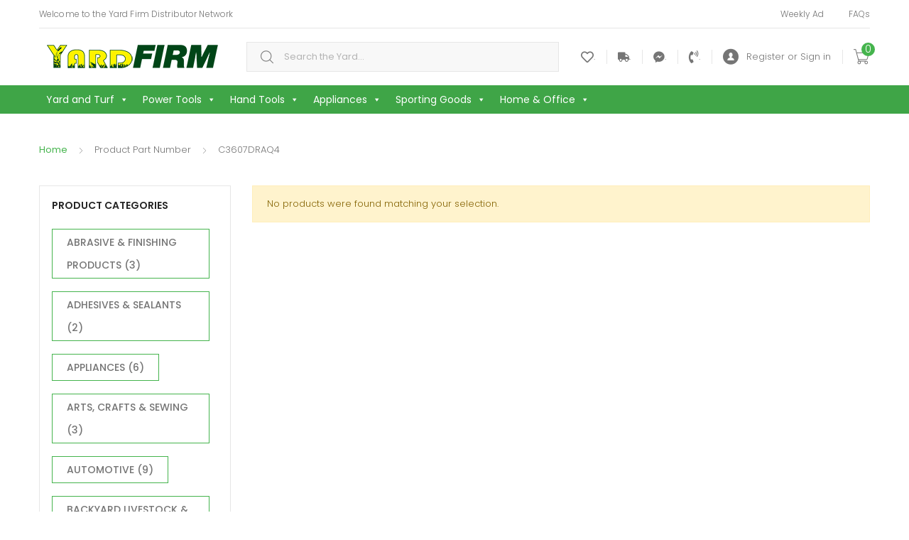

--- FILE ---
content_type: text/html; charset=UTF-8
request_url: https://yardfirm.com/part-number/c3607draq4/
body_size: 29306
content:
<!DOCTYPE html>
<html lang="en">
<head>
<meta charset="UTF-8">
<meta name="viewport" content="width=device-width, initial-scale=1, shrink-to-fit=no">
<link rel="profile" href="http://gmpg.org/xfn/11">
<link rel="pingback" href="https://yardfirm.com/xmlrpc.php">

				<script>document.documentElement.className = document.documentElement.className + ' yes-js js_active js'</script>
			<title>C3607DRAQ4 &#8211; Yard Firm</title>
 
      <script>
        console.log(`Real ID :: current logged in customer script`);
        window.realIdCurrentUser = JSON.parse('{}');
        window.realIdCustomerId = null;
        window.realIdShopName = "https://yardfirm.com";
        window.realIdShopWpRestUrl = "https://yardfirm.com/wp-json/";
        window.realIdWpNonce = "445c6a7331";
      </script> 
      
      <meta name='robots' content='max-image-preview:large' />
<link rel='dns-prefetch' href='//real-id-flow.getverdict.com' />
<link rel='dns-prefetch' href='//maxcdn.bootstrapcdn.com' />
<link rel='dns-prefetch' href='//fonts.googleapis.com' />
<link rel="alternate" type="application/rss+xml" title="Yard Firm &raquo; Feed" href="https://yardfirm.com/feed/" />
<link rel="alternate" type="application/rss+xml" title="Yard Firm &raquo; Comments Feed" href="https://yardfirm.com/comments/feed/" />
<link rel="alternate" type="application/rss+xml" title="Yard Firm &raquo; C3607DRAQ4 Part Number Feed" href="https://yardfirm.com/part-number/c3607draq4/feed/" />
<style id='wp-img-auto-sizes-contain-inline-css' type='text/css'>
img:is([sizes=auto i],[sizes^="auto," i]){contain-intrinsic-size:3000px 1500px}
/*# sourceURL=wp-img-auto-sizes-contain-inline-css */
</style>
<link rel='stylesheet' id='woo-conditional-shipping-blocks-style-css' href='https://yardfirm.com/wp-content/plugins/conditional-shipping-for-woocommerce/frontend/css/woo-conditional-shipping.css?ver=3.6.0.free' type='text/css' media='all' />
<style id='wp-emoji-styles-inline-css' type='text/css'>

	img.wp-smiley, img.emoji {
		display: inline !important;
		border: none !important;
		box-shadow: none !important;
		height: 1em !important;
		width: 1em !important;
		margin: 0 0.07em !important;
		vertical-align: -0.1em !important;
		background: none !important;
		padding: 0 !important;
	}
/*# sourceURL=wp-emoji-styles-inline-css */
</style>
<link rel='stylesheet' id='wp-block-library-css' href='https://yardfirm.com/wp-includes/css/dist/block-library/style.min.css?ver=6.9' type='text/css' media='all' />
<link rel='stylesheet' id='wc-blocks-style-css' href='https://yardfirm.com/wp-content/plugins/woocommerce/assets/client/blocks/wc-blocks.css?ver=wc-10.4.3' type='text/css' media='all' />
<style id='global-styles-inline-css' type='text/css'>
:root{--wp--preset--aspect-ratio--square: 1;--wp--preset--aspect-ratio--4-3: 4/3;--wp--preset--aspect-ratio--3-4: 3/4;--wp--preset--aspect-ratio--3-2: 3/2;--wp--preset--aspect-ratio--2-3: 2/3;--wp--preset--aspect-ratio--16-9: 16/9;--wp--preset--aspect-ratio--9-16: 9/16;--wp--preset--color--black: #000000;--wp--preset--color--cyan-bluish-gray: #abb8c3;--wp--preset--color--white: #ffffff;--wp--preset--color--pale-pink: #f78da7;--wp--preset--color--vivid-red: #cf2e2e;--wp--preset--color--luminous-vivid-orange: #ff6900;--wp--preset--color--luminous-vivid-amber: #fcb900;--wp--preset--color--light-green-cyan: #7bdcb5;--wp--preset--color--vivid-green-cyan: #00d084;--wp--preset--color--pale-cyan-blue: #8ed1fc;--wp--preset--color--vivid-cyan-blue: #0693e3;--wp--preset--color--vivid-purple: #9b51e0;--wp--preset--gradient--vivid-cyan-blue-to-vivid-purple: linear-gradient(135deg,rgb(6,147,227) 0%,rgb(155,81,224) 100%);--wp--preset--gradient--light-green-cyan-to-vivid-green-cyan: linear-gradient(135deg,rgb(122,220,180) 0%,rgb(0,208,130) 100%);--wp--preset--gradient--luminous-vivid-amber-to-luminous-vivid-orange: linear-gradient(135deg,rgb(252,185,0) 0%,rgb(255,105,0) 100%);--wp--preset--gradient--luminous-vivid-orange-to-vivid-red: linear-gradient(135deg,rgb(255,105,0) 0%,rgb(207,46,46) 100%);--wp--preset--gradient--very-light-gray-to-cyan-bluish-gray: linear-gradient(135deg,rgb(238,238,238) 0%,rgb(169,184,195) 100%);--wp--preset--gradient--cool-to-warm-spectrum: linear-gradient(135deg,rgb(74,234,220) 0%,rgb(151,120,209) 20%,rgb(207,42,186) 40%,rgb(238,44,130) 60%,rgb(251,105,98) 80%,rgb(254,248,76) 100%);--wp--preset--gradient--blush-light-purple: linear-gradient(135deg,rgb(255,206,236) 0%,rgb(152,150,240) 100%);--wp--preset--gradient--blush-bordeaux: linear-gradient(135deg,rgb(254,205,165) 0%,rgb(254,45,45) 50%,rgb(107,0,62) 100%);--wp--preset--gradient--luminous-dusk: linear-gradient(135deg,rgb(255,203,112) 0%,rgb(199,81,192) 50%,rgb(65,88,208) 100%);--wp--preset--gradient--pale-ocean: linear-gradient(135deg,rgb(255,245,203) 0%,rgb(182,227,212) 50%,rgb(51,167,181) 100%);--wp--preset--gradient--electric-grass: linear-gradient(135deg,rgb(202,248,128) 0%,rgb(113,206,126) 100%);--wp--preset--gradient--midnight: linear-gradient(135deg,rgb(2,3,129) 0%,rgb(40,116,252) 100%);--wp--preset--font-size--small: 13px;--wp--preset--font-size--medium: 20px;--wp--preset--font-size--large: 36px;--wp--preset--font-size--x-large: 42px;--wp--preset--spacing--20: 0.44rem;--wp--preset--spacing--30: 0.67rem;--wp--preset--spacing--40: 1rem;--wp--preset--spacing--50: 1.5rem;--wp--preset--spacing--60: 2.25rem;--wp--preset--spacing--70: 3.38rem;--wp--preset--spacing--80: 5.06rem;--wp--preset--shadow--natural: 6px 6px 9px rgba(0, 0, 0, 0.2);--wp--preset--shadow--deep: 12px 12px 50px rgba(0, 0, 0, 0.4);--wp--preset--shadow--sharp: 6px 6px 0px rgba(0, 0, 0, 0.2);--wp--preset--shadow--outlined: 6px 6px 0px -3px rgb(255, 255, 255), 6px 6px rgb(0, 0, 0);--wp--preset--shadow--crisp: 6px 6px 0px rgb(0, 0, 0);}:where(.is-layout-flex){gap: 0.5em;}:where(.is-layout-grid){gap: 0.5em;}body .is-layout-flex{display: flex;}.is-layout-flex{flex-wrap: wrap;align-items: center;}.is-layout-flex > :is(*, div){margin: 0;}body .is-layout-grid{display: grid;}.is-layout-grid > :is(*, div){margin: 0;}:where(.wp-block-columns.is-layout-flex){gap: 2em;}:where(.wp-block-columns.is-layout-grid){gap: 2em;}:where(.wp-block-post-template.is-layout-flex){gap: 1.25em;}:where(.wp-block-post-template.is-layout-grid){gap: 1.25em;}.has-black-color{color: var(--wp--preset--color--black) !important;}.has-cyan-bluish-gray-color{color: var(--wp--preset--color--cyan-bluish-gray) !important;}.has-white-color{color: var(--wp--preset--color--white) !important;}.has-pale-pink-color{color: var(--wp--preset--color--pale-pink) !important;}.has-vivid-red-color{color: var(--wp--preset--color--vivid-red) !important;}.has-luminous-vivid-orange-color{color: var(--wp--preset--color--luminous-vivid-orange) !important;}.has-luminous-vivid-amber-color{color: var(--wp--preset--color--luminous-vivid-amber) !important;}.has-light-green-cyan-color{color: var(--wp--preset--color--light-green-cyan) !important;}.has-vivid-green-cyan-color{color: var(--wp--preset--color--vivid-green-cyan) !important;}.has-pale-cyan-blue-color{color: var(--wp--preset--color--pale-cyan-blue) !important;}.has-vivid-cyan-blue-color{color: var(--wp--preset--color--vivid-cyan-blue) !important;}.has-vivid-purple-color{color: var(--wp--preset--color--vivid-purple) !important;}.has-black-background-color{background-color: var(--wp--preset--color--black) !important;}.has-cyan-bluish-gray-background-color{background-color: var(--wp--preset--color--cyan-bluish-gray) !important;}.has-white-background-color{background-color: var(--wp--preset--color--white) !important;}.has-pale-pink-background-color{background-color: var(--wp--preset--color--pale-pink) !important;}.has-vivid-red-background-color{background-color: var(--wp--preset--color--vivid-red) !important;}.has-luminous-vivid-orange-background-color{background-color: var(--wp--preset--color--luminous-vivid-orange) !important;}.has-luminous-vivid-amber-background-color{background-color: var(--wp--preset--color--luminous-vivid-amber) !important;}.has-light-green-cyan-background-color{background-color: var(--wp--preset--color--light-green-cyan) !important;}.has-vivid-green-cyan-background-color{background-color: var(--wp--preset--color--vivid-green-cyan) !important;}.has-pale-cyan-blue-background-color{background-color: var(--wp--preset--color--pale-cyan-blue) !important;}.has-vivid-cyan-blue-background-color{background-color: var(--wp--preset--color--vivid-cyan-blue) !important;}.has-vivid-purple-background-color{background-color: var(--wp--preset--color--vivid-purple) !important;}.has-black-border-color{border-color: var(--wp--preset--color--black) !important;}.has-cyan-bluish-gray-border-color{border-color: var(--wp--preset--color--cyan-bluish-gray) !important;}.has-white-border-color{border-color: var(--wp--preset--color--white) !important;}.has-pale-pink-border-color{border-color: var(--wp--preset--color--pale-pink) !important;}.has-vivid-red-border-color{border-color: var(--wp--preset--color--vivid-red) !important;}.has-luminous-vivid-orange-border-color{border-color: var(--wp--preset--color--luminous-vivid-orange) !important;}.has-luminous-vivid-amber-border-color{border-color: var(--wp--preset--color--luminous-vivid-amber) !important;}.has-light-green-cyan-border-color{border-color: var(--wp--preset--color--light-green-cyan) !important;}.has-vivid-green-cyan-border-color{border-color: var(--wp--preset--color--vivid-green-cyan) !important;}.has-pale-cyan-blue-border-color{border-color: var(--wp--preset--color--pale-cyan-blue) !important;}.has-vivid-cyan-blue-border-color{border-color: var(--wp--preset--color--vivid-cyan-blue) !important;}.has-vivid-purple-border-color{border-color: var(--wp--preset--color--vivid-purple) !important;}.has-vivid-cyan-blue-to-vivid-purple-gradient-background{background: var(--wp--preset--gradient--vivid-cyan-blue-to-vivid-purple) !important;}.has-light-green-cyan-to-vivid-green-cyan-gradient-background{background: var(--wp--preset--gradient--light-green-cyan-to-vivid-green-cyan) !important;}.has-luminous-vivid-amber-to-luminous-vivid-orange-gradient-background{background: var(--wp--preset--gradient--luminous-vivid-amber-to-luminous-vivid-orange) !important;}.has-luminous-vivid-orange-to-vivid-red-gradient-background{background: var(--wp--preset--gradient--luminous-vivid-orange-to-vivid-red) !important;}.has-very-light-gray-to-cyan-bluish-gray-gradient-background{background: var(--wp--preset--gradient--very-light-gray-to-cyan-bluish-gray) !important;}.has-cool-to-warm-spectrum-gradient-background{background: var(--wp--preset--gradient--cool-to-warm-spectrum) !important;}.has-blush-light-purple-gradient-background{background: var(--wp--preset--gradient--blush-light-purple) !important;}.has-blush-bordeaux-gradient-background{background: var(--wp--preset--gradient--blush-bordeaux) !important;}.has-luminous-dusk-gradient-background{background: var(--wp--preset--gradient--luminous-dusk) !important;}.has-pale-ocean-gradient-background{background: var(--wp--preset--gradient--pale-ocean) !important;}.has-electric-grass-gradient-background{background: var(--wp--preset--gradient--electric-grass) !important;}.has-midnight-gradient-background{background: var(--wp--preset--gradient--midnight) !important;}.has-small-font-size{font-size: var(--wp--preset--font-size--small) !important;}.has-medium-font-size{font-size: var(--wp--preset--font-size--medium) !important;}.has-large-font-size{font-size: var(--wp--preset--font-size--large) !important;}.has-x-large-font-size{font-size: var(--wp--preset--font-size--x-large) !important;}
/*# sourceURL=global-styles-inline-css */
</style>

<style id='classic-theme-styles-inline-css' type='text/css'>
/*! This file is auto-generated */
.wp-block-button__link{color:#fff;background-color:#32373c;border-radius:9999px;box-shadow:none;text-decoration:none;padding:calc(.667em + 2px) calc(1.333em + 2px);font-size:1.125em}.wp-block-file__button{background:#32373c;color:#fff;text-decoration:none}
/*# sourceURL=/wp-includes/css/classic-themes.min.css */
</style>
<link rel='stylesheet' id='fontawsome-css-css' href='//maxcdn.bootstrapcdn.com/font-awesome/4.3.0/css/font-awesome.min.css?ver=2.0.9' type='text/css' media='all' />
<link rel='stylesheet' id='apsl-frontend-css-css' href='https://yardfirm.com/wp-content/plugins/accesspress-social-login/css/frontend.css?ver=2.0.9' type='text/css' media='all' />
<link rel='stylesheet' id='mas-wc-brands-style-css' href='https://yardfirm.com/wp-content/plugins/mas-woocommerce-brands/assets/css/style.css?ver=1.1.0' type='text/css' media='all' />
<link rel='stylesheet' id='sb-style-css' href='https://yardfirm.com/wp-content/plugins/sb-woocommerce-infinite-scroll/assets/css/sbsa.css?ver=1.5' type='text/css' media='all' />
<link rel='stylesheet' id='sb-animate-style-css' href='https://yardfirm.com/wp-content/plugins/sb-woocommerce-infinite-scroll/assets/css/animate.css?ver=1.5' type='text/css' media='all' />
<style id='woocommerce-inline-inline-css' type='text/css'>
.woocommerce form .form-row .required { visibility: visible; }
/*# sourceURL=woocommerce-inline-inline-css */
</style>
<link rel='stylesheet' id='woo_conditional_shipping_css-css' href='https://yardfirm.com/wp-content/plugins/conditional-shipping-for-woocommerce/includes/frontend/../../frontend/css/woo-conditional-shipping.css?ver=3.6.0.free' type='text/css' media='all' />
<link rel='stylesheet' id='megamenu-css' href='https://yardfirm.com/wp-content/uploads/maxmegamenu/style.css?ver=84a048' type='text/css' media='all' />
<link rel='stylesheet' id='dashicons-css' href='https://yardfirm.com/wp-includes/css/dashicons.min.css?ver=6.9' type='text/css' media='all' />
<style id='dashicons-inline-css' type='text/css'>
[data-font="Dashicons"]:before {font-family: 'Dashicons' !important;content: attr(data-icon) !important;speak: none !important;font-weight: normal !important;font-variant: normal !important;text-transform: none !important;line-height: 1 !important;font-style: normal !important;-webkit-font-smoothing: antialiased !important;-moz-osx-font-smoothing: grayscale !important;}
/*# sourceURL=dashicons-inline-css */
</style>
<link rel='stylesheet' id='megamenu-genericons-css' href='https://yardfirm.com/wp-content/plugins/megamenu-pro/icons/genericons/genericons/genericons.css?ver=2.4' type='text/css' media='all' />
<link rel='stylesheet' id='megamenu-fontawesome-css' href='https://yardfirm.com/wp-content/plugins/megamenu-pro/icons/fontawesome/css/font-awesome.min.css?ver=2.4' type='text/css' media='all' />
<link rel='stylesheet' id='megamenu-fontawesome5-css' href='https://yardfirm.com/wp-content/plugins/megamenu-pro/icons/fontawesome5/css/all.min.css?ver=2.4' type='text/css' media='all' />
<link rel='stylesheet' id='megamenu-fontawesome6-css' href='https://yardfirm.com/wp-content/plugins/megamenu-pro/icons/fontawesome6/css/all.min.css?ver=2.4' type='text/css' media='all' />
<link rel='stylesheet' id='jquery-selectBox-css' href='https://yardfirm.com/wp-content/plugins/yith-woocommerce-wishlist/assets/css/jquery.selectBox.css?ver=1.2.0' type='text/css' media='all' />
<link rel='stylesheet' id='woocommerce_prettyPhoto_css-css' href='//yardfirm.com/wp-content/plugins/woocommerce/assets/css/prettyPhoto.css?ver=3.1.6' type='text/css' media='all' />
<link rel='stylesheet' id='yith-wcwl-main-css' href='https://yardfirm.com/wp-content/plugins/yith-woocommerce-wishlist/assets/css/style.css?ver=4.11.0' type='text/css' media='all' />
<style id='yith-wcwl-main-inline-css' type='text/css'>
 :root { --color-add-to-wishlist-background: #333333; --color-add-to-wishlist-text: #FFFFFF; --color-add-to-wishlist-border: #333333; --color-add-to-wishlist-background-hover: #333333; --color-add-to-wishlist-text-hover: #FFFFFF; --color-add-to-wishlist-border-hover: #333333; --rounded-corners-radius: 16px; --color-add-to-cart-background: #333333; --color-add-to-cart-text: #FFFFFF; --color-add-to-cart-border: #333333; --color-add-to-cart-background-hover: #4F4F4F; --color-add-to-cart-text-hover: #FFFFFF; --color-add-to-cart-border-hover: #4F4F4F; --add-to-cart-rounded-corners-radius: 16px; --color-button-style-1-background: #333333; --color-button-style-1-text: #FFFFFF; --color-button-style-1-border: #333333; --color-button-style-1-background-hover: #4F4F4F; --color-button-style-1-text-hover: #FFFFFF; --color-button-style-1-border-hover: #4F4F4F; --color-button-style-2-background: #333333; --color-button-style-2-text: #FFFFFF; --color-button-style-2-border: #333333; --color-button-style-2-background-hover: #4F4F4F; --color-button-style-2-text-hover: #FFFFFF; --color-button-style-2-border-hover: #4F4F4F; --color-wishlist-table-background: #FFFFFF; --color-wishlist-table-text: #6d6c6c; --color-wishlist-table-border: #FFFFFF; --color-headers-background: #F4F4F4; --color-share-button-color: #FFFFFF; --color-share-button-color-hover: #FFFFFF; --color-fb-button-background: rgb(211,225,252); --color-fb-button-background-hover: rgb(89,90,90); --color-tw-button-background: rgb(212,237,252); --color-tw-button-background-hover: #595A5A; --color-pr-button-background: rgb(251,207,207); --color-pr-button-background-hover: #595A5A; --color-em-button-background: rgb(251,234,202); --color-em-button-background-hover: #595A5A; --color-wa-button-background: rgb(227,241,227); --color-wa-button-background-hover: #595A5A; --feedback-duration: 3s } 
 :root { --color-add-to-wishlist-background: #333333; --color-add-to-wishlist-text: #FFFFFF; --color-add-to-wishlist-border: #333333; --color-add-to-wishlist-background-hover: #333333; --color-add-to-wishlist-text-hover: #FFFFFF; --color-add-to-wishlist-border-hover: #333333; --rounded-corners-radius: 16px; --color-add-to-cart-background: #333333; --color-add-to-cart-text: #FFFFFF; --color-add-to-cart-border: #333333; --color-add-to-cart-background-hover: #4F4F4F; --color-add-to-cart-text-hover: #FFFFFF; --color-add-to-cart-border-hover: #4F4F4F; --add-to-cart-rounded-corners-radius: 16px; --color-button-style-1-background: #333333; --color-button-style-1-text: #FFFFFF; --color-button-style-1-border: #333333; --color-button-style-1-background-hover: #4F4F4F; --color-button-style-1-text-hover: #FFFFFF; --color-button-style-1-border-hover: #4F4F4F; --color-button-style-2-background: #333333; --color-button-style-2-text: #FFFFFF; --color-button-style-2-border: #333333; --color-button-style-2-background-hover: #4F4F4F; --color-button-style-2-text-hover: #FFFFFF; --color-button-style-2-border-hover: #4F4F4F; --color-wishlist-table-background: #FFFFFF; --color-wishlist-table-text: #6d6c6c; --color-wishlist-table-border: #FFFFFF; --color-headers-background: #F4F4F4; --color-share-button-color: #FFFFFF; --color-share-button-color-hover: #FFFFFF; --color-fb-button-background: rgb(211,225,252); --color-fb-button-background-hover: rgb(89,90,90); --color-tw-button-background: rgb(212,237,252); --color-tw-button-background-hover: #595A5A; --color-pr-button-background: rgb(251,207,207); --color-pr-button-background-hover: #595A5A; --color-em-button-background: rgb(251,234,202); --color-em-button-background-hover: #595A5A; --color-wa-button-background: rgb(227,241,227); --color-wa-button-background-hover: #595A5A; --feedback-duration: 3s } 
/*# sourceURL=yith-wcwl-main-inline-css */
</style>
<link rel='stylesheet' id='tokoo-style-css' href='https://yardfirm.com/wp-content/themes/tokoo/style.css?ver=1.2.0' type='text/css' media='all' />
<link rel='stylesheet' id='tokoo-color-css' href='https://yardfirm.com/wp-content/themes/tokoo/assets/css/colors/green.css?ver=1.2.0' type='text/css' media='all' />
<link rel='stylesheet' id='tokoo-fonts-css' href='https://fonts.googleapis.com/css?family=Poppins:300,400,500,600&#038;subset=latin%2Clatin-ext' type='text/css' media='all' />
<link rel='stylesheet' id='tokoo-fontawesome-css' href='https://yardfirm.com/wp-content/themes/tokoo/assets/css/fontawesome-all.css?ver=1.2.0' type='text/css' media='all' />
<link rel='stylesheet' id='tokoo-flaticon-css' href='https://yardfirm.com/wp-content/themes/tokoo/assets/css/flaticon.css?ver=1.2.0' type='text/css' media='all' />
<link rel='stylesheet' id='tokoo-woocommerce-style-css' href='https://yardfirm.com/wp-content/themes/tokoo/assets/css/woocommerce.css?ver=1.2.0' type='text/css' media='all' />
<link rel='stylesheet' id='tokoo-child-style-css' href='https://yardfirm.com/wp-content/themes/tokoo-child/style.css?ver=1.1.13' type='text/css' media='all' />
<link rel='stylesheet' id='vi-wpvs-frontend-style-css' href='https://yardfirm.com/wp-content/plugins/product-variations-swatches-for-woocommerce/assets/css/frontend-style.min.css?ver=1.1.15' type='text/css' media='all' />
<style id='vi-wpvs-frontend-style-inline-css' type='text/css'>
.vi-wpvs-variation-wrap.vi-wpvs-variation-wrap-vi_wpvs_button_design .vi-wpvs-option-wrap{transition: all 30ms ease-in-out;}.vi-wpvs-variation-wrap.vi-wpvs-variation-wrap-vi_wpvs_button_design .vi-wpvs-variation-button-select,.vi-wpvs-variation-wrap.vi-wpvs-variation-wrap-vi_wpvs_button_design .vi-wpvs-option-wrap{padding:10px 20px;font-size:13px;}.vi-wpvs-variation-wrap.vi-wpvs-variation-wrap-vi_wpvs_button_design .vi-wpvs-option-wrap .vi-wpvs-option:not(.vi-wpvs-option-select){border-radius: inherit;}.vi-wpvs-variation-wrap.vi-wpvs-variation-wrap-image.vi-wpvs-variation-wrap-vi_wpvs_button_design .vi-wpvs-option-wrap ,.vi-wpvs-variation-wrap.vi-wpvs-variation-wrap-variation_img.vi-wpvs-variation-wrap-vi_wpvs_button_design .vi-wpvs-option-wrap ,.vi-wpvs-variation-wrap.vi-wpvs-variation-wrap-color.vi-wpvs-variation-wrap-vi_wpvs_button_design .vi-wpvs-option-wrap{width: 48px;height:48px;}.vi-wpvs-variation-wrap.vi-wpvs-variation-wrap-vi_wpvs_button_design .vi-wpvs-option-wrap.vi-wpvs-option-wrap-out-of-stock,.vi-wpvs-variation-wrap.vi-wpvs-variation-wrap-vi_wpvs_button_design .vi-wpvs-option-wrap.vi-wpvs-option-wrap-out-of-stock-attribute,.vi-wpvs-variation-wrap.vi-wpvs-variation-wrap-vi_wpvs_button_design .vi-wpvs-option-wrap.vi-wpvs-option-wrap-disable{opacity: 1;}.vi-wpvs-variation-wrap.vi-wpvs-variation-wrap-vi_wpvs_button_design .vi-wpvs-option-wrap.vi-wpvs-option-wrap-out-of-stock .vi-wpvs-option,.vi-wpvs-variation-wrap.vi-wpvs-variation-wrap-vi_wpvs_button_design .vi-wpvs-option-wrap.vi-wpvs-option-wrap-out-of-stock-attribute .vi-wpvs-option,.vi-wpvs-variation-wrap.vi-wpvs-variation-wrap-vi_wpvs_button_design .vi-wpvs-option-wrap.vi-wpvs-option-wrap-disable .vi-wpvs-option{opacity: .5;}.vi-wpvs-variation-wrap.vi-wpvs-variation-wrap-vi_wpvs_button_design .vi-wpvs-option-wrap.vi-wpvs-option-wrap-selected{box-shadow:  0 0 0 1px rgba(33, 33, 33, 1) inset;}.vi-wpvs-variation-wrap.vi-wpvs-variation-wrap-vi_wpvs_button_design .vi-wpvs-variation-wrap-select-wrap .vi-wpvs-option-wrap.vi-wpvs-option-wrap-selected{box-shadow:  0 0 0 1px rgba(33, 33, 33, 1);}.vi-wpvs-variation-wrap.vi-wpvs-variation-wrap-vi_wpvs_button_design .vi-wpvs-option-wrap.vi-wpvs-option-wrap-selected{color:rgba(255, 255, 255, 1);background:rgba(33, 33, 33, 1);}.vi-wpvs-variation-wrap.vi-wpvs-variation-wrap-vi_wpvs_button_design .vi-wpvs-option-wrap.vi-wpvs-option-wrap-selected .vi-wpvs-option{color:rgba(255, 255, 255, 1);}.vi-wpvs-variation-wrap.vi-wpvs-variation-wrap-vi_wpvs_button_design .vi-wpvs-option-wrap.vi-wpvs-option-wrap-hover{box-shadow:  0 0 0 1px rgba(33, 33, 33, 1) inset;}.vi-wpvs-variation-wrap.vi-wpvs-variation-wrap-vi_wpvs_button_design .vi-wpvs-variation-wrap-select-wrap .vi-wpvs-option-wrap.vi-wpvs-option-wrap-hover{box-shadow:  0 0 0 1px rgba(33, 33, 33, 1);}.vi-wpvs-variation-wrap.vi-wpvs-variation-wrap-vi_wpvs_button_design .vi-wpvs-option-wrap.vi-wpvs-option-wrap-hover{color:rgba(255, 255, 255, 1);background:rgba(33, 33, 33, 1);}.vi-wpvs-variation-wrap.vi-wpvs-variation-wrap-vi_wpvs_button_design .vi-wpvs-option-wrap.vi-wpvs-option-wrap-hover .vi-wpvs-option{color:rgba(255, 255, 255, 1);}.vi-wpvs-variation-wrap.vi-wpvs-variation-wrap-vi_wpvs_button_design .vi-wpvs-option-wrap.vi-wpvs-option-wrap-default{box-shadow:  0 0 0 1px #cccccc inset;}.vi-wpvs-variation-wrap.vi-wpvs-variation-wrap-vi_wpvs_button_design .vi-wpvs-variation-wrap-select-wrap .vi-wpvs-option-wrap.vi-wpvs-option-wrap-default{box-shadow:  0 0 0 1px #cccccc ;}.vi-wpvs-variation-wrap.vi-wpvs-variation-wrap-vi_wpvs_button_design .vi-wpvs-option-wrap.vi-wpvs-option-wrap-default{color:rgba(33, 33, 33, 1);background:#ffffff;}.vi-wpvs-variation-wrap.vi-wpvs-variation-wrap-vi_wpvs_button_design .vi-wpvs-option-wrap.vi-wpvs-option-wrap-default .vi-wpvs-option{color:rgba(33, 33, 33, 1);}.vi-wpvs-variation-wrap.vi-wpvs-variation-wrap-vi_wpvs_button_design .vi-wpvs-option-wrap .vi-wpvs-option-tooltip{display: none;}@media screen and (max-width:600px){.vi-wpvs-variation-wrap.vi-wpvs-variation-wrap-vi_wpvs_button_design .vi-wpvs-variation-button-select,.vi-wpvs-variation-wrap.vi-wpvs-variation-wrap-vi_wpvs_button_design .vi-wpvs-option-wrap{font-size:11px;}.vi-wpvs-variation-wrap.vi-wpvs-variation-wrap-image.vi-wpvs-variation-wrap-vi_wpvs_button_design .vi-wpvs-option-wrap ,.vi-wpvs-variation-wrap.vi-wpvs-variation-wrap-variation_img.vi-wpvs-variation-wrap-vi_wpvs_button_design .vi-wpvs-option-wrap ,.vi-wpvs-variation-wrap.vi-wpvs-variation-wrap-color.vi-wpvs-variation-wrap-vi_wpvs_button_design .vi-wpvs-option-wrap{width: 40.8px;height:40.8px;}}.vi-wpvs-variation-wrap.vi-wpvs-variation-wrap-vi_wpvs_color_design .vi-wpvs-option-wrap{transition: all 30ms ease-in-out;}.vi-wpvs-variation-wrap.vi-wpvs-variation-wrap-vi_wpvs_color_design .vi-wpvs-variation-button-select,.vi-wpvs-variation-wrap.vi-wpvs-variation-wrap-vi_wpvs_color_design .vi-wpvs-option-wrap{height:32px;width:32px;padding:3px;font-size:13px;border-radius:20px;}.vi-wpvs-variation-wrap.vi-wpvs-variation-wrap-vi_wpvs_color_design .vi-wpvs-option-wrap .vi-wpvs-option:not(.vi-wpvs-option-select){border-radius: inherit;}.vi-wpvs-variation-wrap.vi-wpvs-variation-wrap-vi_wpvs_color_design .vi-wpvs-option-wrap.vi-wpvs-option-wrap-out-of-stock,.vi-wpvs-variation-wrap.vi-wpvs-variation-wrap-vi_wpvs_color_design .vi-wpvs-option-wrap.vi-wpvs-option-wrap-out-of-stock-attribute,.vi-wpvs-variation-wrap.vi-wpvs-variation-wrap-vi_wpvs_color_design .vi-wpvs-option-wrap.vi-wpvs-option-wrap-disable{opacity: 1;}.vi-wpvs-variation-wrap.vi-wpvs-variation-wrap-vi_wpvs_color_design .vi-wpvs-option-wrap.vi-wpvs-option-wrap-out-of-stock .vi-wpvs-option,.vi-wpvs-variation-wrap.vi-wpvs-variation-wrap-vi_wpvs_color_design .vi-wpvs-option-wrap.vi-wpvs-option-wrap-out-of-stock-attribute .vi-wpvs-option,.vi-wpvs-variation-wrap.vi-wpvs-variation-wrap-vi_wpvs_color_design .vi-wpvs-option-wrap.vi-wpvs-option-wrap-disable .vi-wpvs-option{opacity: .5;}.vi-wpvs-variation-wrap.vi-wpvs-variation-wrap-vi_wpvs_color_design .vi-wpvs-option-wrap.vi-wpvs-option-wrap-selected{box-shadow:  0 0 0 1px rgba(0, 0, 0,1) inset;}.vi-wpvs-variation-wrap.vi-wpvs-variation-wrap-vi_wpvs_color_design .vi-wpvs-variation-wrap-select-wrap .vi-wpvs-option-wrap.vi-wpvs-option-wrap-selected{box-shadow:  0 0 0 1px rgba(0, 0, 0,1);}.vi-wpvs-variation-wrap.vi-wpvs-variation-wrap-vi_wpvs_color_design .vi-wpvs-option-wrap.vi-wpvs-option-wrap-selected{background:rgba(255, 255, 255, 0);border-radius:20px;}.vi-wpvs-variation-wrap.vi-wpvs-variation-wrap-vi_wpvs_color_design .vi-wpvs-option-wrap.vi-wpvs-option-wrap-hover{box-shadow:  0 0 0 1px rgba(0, 0, 0, 1) inset;}.vi-wpvs-variation-wrap.vi-wpvs-variation-wrap-vi_wpvs_color_design .vi-wpvs-variation-wrap-select-wrap .vi-wpvs-option-wrap.vi-wpvs-option-wrap-hover{box-shadow:  0 0 0 1px rgba(0, 0, 0, 1);}.vi-wpvs-variation-wrap.vi-wpvs-variation-wrap-vi_wpvs_color_design .vi-wpvs-option-wrap.vi-wpvs-option-wrap-hover{background:rgba(0, 0, 0, 0);border-radius:20px;}.vi-wpvs-variation-wrap.vi-wpvs-variation-wrap-vi_wpvs_color_design .vi-wpvs-option-wrap.vi-wpvs-option-wrap-default{box-shadow:  0px 4px 2px -2px rgba(238, 238, 238, 1);}.vi-wpvs-variation-wrap.vi-wpvs-variation-wrap-vi_wpvs_color_design .vi-wpvs-variation-wrap-select-wrap .vi-wpvs-option-wrap.vi-wpvs-option-wrap-default{box-shadow:  0px 4px 2px -2px rgba(238, 238, 238, 1);}.vi-wpvs-variation-wrap.vi-wpvs-variation-wrap-vi_wpvs_color_design .vi-wpvs-option-wrap.vi-wpvs-option-wrap-default{background:rgba(0, 0, 0, 0);border-radius:20px;}.vi-wpvs-variation-wrap.vi-wpvs-variation-wrap-vi_wpvs_color_design .vi-wpvs-option-wrap .vi-wpvs-option-tooltip{display: none;}@media screen and (max-width:600px){.vi-wpvs-variation-wrap.vi-wpvs-variation-wrap-vi_wpvs_color_design .vi-wpvs-variation-button-select,.vi-wpvs-variation-wrap.vi-wpvs-variation-wrap-vi_wpvs_color_design .vi-wpvs-option-wrap{width:27px;height:27px;font-size:11px;}.vi-wpvs-variation-wrap.vi-wpvs-variation-wrap-vi_wpvs_color_design .vi-wpvs-option-wrap.vi-wpvs-option-wrap-selected{border-radius:17px;}}.vi-wpvs-variation-wrap.vi-wpvs-variation-wrap-vi_wpvs_image_design .vi-wpvs-option-wrap{transition: all 30ms ease-in-out;}.vi-wpvs-variation-wrap.vi-wpvs-variation-wrap-vi_wpvs_image_design .vi-wpvs-variation-button-select,.vi-wpvs-variation-wrap.vi-wpvs-variation-wrap-vi_wpvs_image_design .vi-wpvs-option-wrap{height:50px;width:50px;padding:4px;font-size:13px;}.vi-wpvs-variation-wrap.vi-wpvs-variation-wrap-vi_wpvs_image_design .vi-wpvs-option-wrap .vi-wpvs-option:not(.vi-wpvs-option-select){border-radius: inherit;}.vi-wpvs-variation-wrap.vi-wpvs-variation-wrap-vi_wpvs_image_design .vi-wpvs-option-wrap.vi-wpvs-option-wrap-out-of-stock,.vi-wpvs-variation-wrap.vi-wpvs-variation-wrap-vi_wpvs_image_design .vi-wpvs-option-wrap.vi-wpvs-option-wrap-out-of-stock-attribute,.vi-wpvs-variation-wrap.vi-wpvs-variation-wrap-vi_wpvs_image_design .vi-wpvs-option-wrap.vi-wpvs-option-wrap-disable{opacity: 1;}.vi-wpvs-variation-wrap.vi-wpvs-variation-wrap-vi_wpvs_image_design .vi-wpvs-option-wrap.vi-wpvs-option-wrap-out-of-stock .vi-wpvs-option,.vi-wpvs-variation-wrap.vi-wpvs-variation-wrap-vi_wpvs_image_design .vi-wpvs-option-wrap.vi-wpvs-option-wrap-out-of-stock-attribute .vi-wpvs-option,.vi-wpvs-variation-wrap.vi-wpvs-variation-wrap-vi_wpvs_image_design .vi-wpvs-option-wrap.vi-wpvs-option-wrap-disable .vi-wpvs-option{opacity: .5;}.vi-wpvs-variation-wrap.vi-wpvs-variation-wrap-vi_wpvs_image_design .vi-wpvs-option-wrap.vi-wpvs-option-wrap-selected{box-shadow:  0 0 0 1px rgba(33, 33, 33, 1) inset;}.vi-wpvs-variation-wrap.vi-wpvs-variation-wrap-vi_wpvs_image_design .vi-wpvs-variation-wrap-select-wrap .vi-wpvs-option-wrap.vi-wpvs-option-wrap-selected{box-shadow:  0 0 0 1px rgba(33, 33, 33, 1);}.vi-wpvs-variation-wrap.vi-wpvs-variation-wrap-vi_wpvs_image_design .vi-wpvs-option-wrap.vi-wpvs-option-wrap-hover{box-shadow:  0 0 0 1px rgba(33, 33, 33, 1) inset;}.vi-wpvs-variation-wrap.vi-wpvs-variation-wrap-vi_wpvs_image_design .vi-wpvs-variation-wrap-select-wrap .vi-wpvs-option-wrap.vi-wpvs-option-wrap-hover{box-shadow:  0 0 0 1px rgba(33, 33, 33, 1);}.vi-wpvs-variation-wrap.vi-wpvs-variation-wrap-vi_wpvs_image_design .vi-wpvs-option-wrap.vi-wpvs-option-wrap-default{box-shadow:  0 0 0 1px rgba(238, 238, 238, 1) inset;}.vi-wpvs-variation-wrap.vi-wpvs-variation-wrap-vi_wpvs_image_design .vi-wpvs-variation-wrap-select-wrap .vi-wpvs-option-wrap.vi-wpvs-option-wrap-default{box-shadow:  0 0 0 1px rgba(238, 238, 238, 1) ;}.vi-wpvs-variation-wrap.vi-wpvs-variation-wrap-vi_wpvs_image_design .vi-wpvs-option-wrap.vi-wpvs-option-wrap-default{background:rgba(255, 255, 255, 1);}.vi-wpvs-variation-wrap.vi-wpvs-variation-wrap-vi_wpvs_image_design .vi-wpvs-option-wrap .vi-wpvs-option-tooltip{display: none;}@media screen and (max-width:600px){.vi-wpvs-variation-wrap.vi-wpvs-variation-wrap-vi_wpvs_image_design .vi-wpvs-variation-button-select,.vi-wpvs-variation-wrap.vi-wpvs-variation-wrap-vi_wpvs_image_design .vi-wpvs-option-wrap{width:42px;height:42px;font-size:11px;}}
/*# sourceURL=vi-wpvs-frontend-style-inline-css */
</style>
<script type="text/javascript" src="https://yardfirm.com/wp-includes/js/jquery/jquery.min.js?ver=3.7.1" id="jquery-core-js"></script>
<script type="text/javascript" src="https://yardfirm.com/wp-includes/js/jquery/jquery-migrate.min.js?ver=3.4.1" id="jquery-migrate-js"></script>
<script type="text/javascript" id="apsl-frontend-js-js-extra">
/* <![CDATA[ */
var apsl_ajax_object = {"ajax_url":"https://yardfirm.com/wp-admin/admin-ajax.php"};
//# sourceURL=apsl-frontend-js-js-extra
/* ]]> */
</script>
<script type="text/javascript" src="https://yardfirm.com/wp-content/plugins/accesspress-social-login/js/frontend.js?ver=2.0.9" id="apsl-frontend-js-js"></script>
<script type="text/javascript" src="https://yardfirm.com/wp-content/plugins/woocommerce/assets/js/jquery-blockui/jquery.blockUI.min.js?ver=2.7.0-wc.10.4.3" id="wc-jquery-blockui-js" defer="defer" data-wp-strategy="defer"></script>
<script type="text/javascript" src="https://yardfirm.com/wp-content/plugins/woocommerce/assets/js/js-cookie/js.cookie.min.js?ver=2.1.4-wc.10.4.3" id="wc-js-cookie-js" defer="defer" data-wp-strategy="defer"></script>
<script type="text/javascript" id="woocommerce-js-extra">
/* <![CDATA[ */
var woocommerce_params = {"ajax_url":"/wp-admin/admin-ajax.php","wc_ajax_url":"/?wc-ajax=%%endpoint%%","i18n_password_show":"Show password","i18n_password_hide":"Hide password"};
//# sourceURL=woocommerce-js-extra
/* ]]> */
</script>
<script type="text/javascript" src="https://yardfirm.com/wp-content/plugins/woocommerce/assets/js/frontend/woocommerce.min.js?ver=10.4.3" id="woocommerce-js" defer="defer" data-wp-strategy="defer"></script>
<script type="text/javascript" id="woo-conditional-shipping-js-js-extra">
/* <![CDATA[ */
var conditional_shipping_settings = {"trigger_fields":[]};
//# sourceURL=woo-conditional-shipping-js-js-extra
/* ]]> */
</script>
<script type="text/javascript" src="https://yardfirm.com/wp-content/plugins/conditional-shipping-for-woocommerce/includes/frontend/../../frontend/js/woo-conditional-shipping.js?ver=3.6.0.free" id="woo-conditional-shipping-js-js"></script>
<script type="text/javascript" src="https://yardfirm.com/wp-content/themes/tokoo/assets/js/wc-quantity-increment.min.js?ver%5B0%5D=jquery" id="wcqi-js-js"></script>
<script type="text/javascript" src="https://yardfirm.com/wp-content/themes/tokoo/assets/js/lib/number-polyfill.min.js?ver=6.9" id="wcqi-number-polyfill-js"></script>
<link rel="https://api.w.org/" href="https://yardfirm.com/wp-json/" /><link rel="EditURI" type="application/rsd+xml" title="RSD" href="https://yardfirm.com/xmlrpc.php?rsd" />
<meta name="generator" content="WordPress 6.9" />
<meta name="generator" content="WooCommerce 10.4.3" />
<meta name="generator" content="Redux 4.5.10" /><!-- Google site verification - Google for WooCommerce -->
<meta name="google-site-verification" content="_uyI_LH1BkNkf9nB_Qy3vjVDyCeWrH1sP_5xrlffWZs" />
	<noscript><style>.woocommerce-product-gallery{ opacity: 1 !important; }</style></noscript>
	<meta name="generator" content="Powered by Slider Revolution 6.7.5 - responsive, Mobile-Friendly Slider Plugin for WordPress with comfortable drag and drop interface." />
<link rel="icon" href="https://yardfirm.com/wp-content/uploads/2021/05/010-Yard-Firm-Y-100x100.png" sizes="32x32" />
<link rel="icon" href="https://yardfirm.com/wp-content/uploads/2021/05/010-Yard-Firm-Y.png" sizes="192x192" />
<link rel="apple-touch-icon" href="https://yardfirm.com/wp-content/uploads/2021/05/010-Yard-Firm-Y.png" />
<meta name="msapplication-TileImage" content="https://yardfirm.com/wp-content/uploads/2021/05/010-Yard-Firm-Y.png" />
<script>function setREVStartSize(e){
			//window.requestAnimationFrame(function() {
				window.RSIW = window.RSIW===undefined ? window.innerWidth : window.RSIW;
				window.RSIH = window.RSIH===undefined ? window.innerHeight : window.RSIH;
				try {
					var pw = document.getElementById(e.c).parentNode.offsetWidth,
						newh;
					pw = pw===0 || isNaN(pw) || (e.l=="fullwidth" || e.layout=="fullwidth") ? window.RSIW : pw;
					e.tabw = e.tabw===undefined ? 0 : parseInt(e.tabw);
					e.thumbw = e.thumbw===undefined ? 0 : parseInt(e.thumbw);
					e.tabh = e.tabh===undefined ? 0 : parseInt(e.tabh);
					e.thumbh = e.thumbh===undefined ? 0 : parseInt(e.thumbh);
					e.tabhide = e.tabhide===undefined ? 0 : parseInt(e.tabhide);
					e.thumbhide = e.thumbhide===undefined ? 0 : parseInt(e.thumbhide);
					e.mh = e.mh===undefined || e.mh=="" || e.mh==="auto" ? 0 : parseInt(e.mh,0);
					if(e.layout==="fullscreen" || e.l==="fullscreen")
						newh = Math.max(e.mh,window.RSIH);
					else{
						e.gw = Array.isArray(e.gw) ? e.gw : [e.gw];
						for (var i in e.rl) if (e.gw[i]===undefined || e.gw[i]===0) e.gw[i] = e.gw[i-1];
						e.gh = e.el===undefined || e.el==="" || (Array.isArray(e.el) && e.el.length==0)? e.gh : e.el;
						e.gh = Array.isArray(e.gh) ? e.gh : [e.gh];
						for (var i in e.rl) if (e.gh[i]===undefined || e.gh[i]===0) e.gh[i] = e.gh[i-1];
											
						var nl = new Array(e.rl.length),
							ix = 0,
							sl;
						e.tabw = e.tabhide>=pw ? 0 : e.tabw;
						e.thumbw = e.thumbhide>=pw ? 0 : e.thumbw;
						e.tabh = e.tabhide>=pw ? 0 : e.tabh;
						e.thumbh = e.thumbhide>=pw ? 0 : e.thumbh;
						for (var i in e.rl) nl[i] = e.rl[i]<window.RSIW ? 0 : e.rl[i];
						sl = nl[0];
						for (var i in nl) if (sl>nl[i] && nl[i]>0) { sl = nl[i]; ix=i;}
						var m = pw>(e.gw[ix]+e.tabw+e.thumbw) ? 1 : (pw-(e.tabw+e.thumbw)) / (e.gw[ix]);
						newh =  (e.gh[ix] * m) + (e.tabh + e.thumbh);
					}
					var el = document.getElementById(e.c);
					if (el!==null && el) el.style.height = newh+"px";
					el = document.getElementById(e.c+"_wrapper");
					if (el!==null && el) {
						el.style.height = newh+"px";
						el.style.display = "block";
					}
				} catch(e){
					console.log("Failure at Presize of Slider:" + e)
				}
			//});
		  };</script>
		<style type="text/css" id="wp-custom-css">
			.fa-heart:before {
    content: "\f004";
    font-size: 18px;
}

.fas fa-truck::before {
	content: "\f0d1";
	font-size: 18px;
}

.fa-facebook-messenger:before {
    content: "\f39f";
		font-size:18px;
}


.fa-phone-volume:before {
    content: "\f2a0";
		font-size:18px;
}

.masthead-inner .header-logo-area, .masthead-inner .header-search {
    position: relative;
    width: 100%;
    min-height: 1px;
    padding-right: 15px;
    padding-left: 15px;
    z-index: 999;
}

.off-canvas-navigation {
    background-color: #fff;
    position: fixed;
    top: 0;
    left: -250px;
    width: 250px;
    height: 100%;
    transition: all 0.2s;
    z-index: 10000;
}

.yith-wcwl-add-to-wishlist, .yith-wcwl-wishlistaddedbrowse .feedback, .yith-wcwl-wishlistexistsbrowse .feedback {
    display: block;
		padding-left: 0.33em;
		color: green;
		
}

.grecaptcha-badge { 
    visibility: hidden;
}		</style>
		<style type="text/css">/** Mega Menu CSS: fs **/</style>
<link rel='stylesheet' id='rs-plugin-settings-css' href='//yardfirm.com/wp-content/plugins/revslider/sr6/assets/css/rs6.css?ver=6.7.5' type='text/css' media='all' />
<style id='rs-plugin-settings-inline-css' type='text/css'>
#rs-demo-id {}
/*# sourceURL=rs-plugin-settings-inline-css */
</style>
</head>
<body class="archive tax-pa_part-number term-c3607draq4 term-954 wp-custom-logo wp-theme-tokoo wp-child-theme-tokoo-child theme-tokoo woocommerce woocommerce-page woocommerce-no-js mega-menu-primary-nav mega-menu-hand-held-nav redux-active left-sidebar  woocommerce-active woocommerce-shop">
<div class="off-canvas-wrapper">
<div id="page" class="hfeed site">
    
    <header class="site-header header-v4">
        <div class="desktop-only">
            		<div class="top-bar">
			<div class="container">
				<div class="top-bar-inner"><ul id="menu-wttyfdn" class="top-bar-nav top-bar-left"><li id="menu-item-6707" class="menu-item menu-item-type-custom menu-item-object-custom menu-item-6707"><a href="#">Welcome to the Yard Firm Distributor Network</a></li>
</ul><ul id="menu-shop-faqs" class="top-bar-nav top-bar-right"><li id="menu-item-5581" class="menu-item menu-item-type-custom menu-item-object-custom menu-item-5581"><a href="https://yardfirm.com/weekly-ad-1/" title="						">Weekly Ad</a></li>
<li id="menu-item-5579" class="menu-item menu-item-type-custom menu-item-object-custom menu-item-5579"><a href="https://yardfirm.com/faqs/" title="						">FAQs</a></li>
</ul></div>
			</div>
		</div>
						<div class="tokoo-sticky-wrap">
					<div class="masthead masthead-v3">
			<div class="container">
				<div class="masthead-inner">
						<div class="site-branding">
		<a href="https://yardfirm.com/" class="custom-logo-link" rel="home"><img width="262" height="58" src="https://yardfirm.com/wp-content/uploads/2025/10/Yard-Firm.png" class="custom-logo" alt="Yard Firm" decoding="async" /></a>		</div>
				<div class="header-search">
		<div class="widget woocommerce widget_product_search"><form role="search" method="get" class="search-form woocommerce-product-search" action="https://yardfirm.com/">
	<label class="screen-reader-text" for="woocommerce-product-search-field-0">Search for:</label>
	<input type="search" id="woocommerce-product-search-field-0" class="search-field" placeholder="Search the Yard..." value="" name="s" />
	<button class="search-submit" type="submit" value="Search"><i class="flaticon-magnifying-glass"></i></button>
	<input type="hidden" name="post_type" value="product" />
    </form>
</div>		</div>
		<div class="secondary-nav">
			<div class="secondary-nav-inner">
				<ul class="secondary-nav-menu">
				<li id="menu-item-6704" class="menu-item menu-item-type-custom menu-item-object-custom menu-item-6704"><a href="https://yardfirm.com/wishlist-2/"><i class="far fa-heart"></i>.</a></li>
<li id="menu-item-14241" class="menu-item menu-item-type-custom menu-item-object-custom menu-item-14241"><a href="https://yardfirm.com/track-your-order/"><i class="fas fa-truck"></i>.</a></li>
<li id="menu-item-6727" class="menu-item menu-item-type-custom menu-item-object-custom menu-item-6727"><a href="https://m.me/yardfirm"><i class="fab fa-facebook-messenger"></i>.</a></li>
<li id="menu-item-6705" class="menu-item menu-item-type-custom menu-item-object-custom menu-item-6705"><a href="tel:8049996656"><i class="fas fa-phone-volume"></i>.</a></li>
								<li class="menu-item-has-children">
								<a href="https://yardfirm.com/my-account/"><i class="flaticon-social"></i>Register or Sign in</a>
				<ul class="sub-menu">
					<li class="mega-menu">
						<div class="register-sign-in-dropdown-inner">
							<div class="sign-in">
								<p>Returning Customer ?</p>
								<div class="sign-in-action"><a href="https://yardfirm.com/my-account/" class="sign-in-button">Sign in</a></div>
							</div>
														<div class="register">
								<p>Don&#039;t have an account ?</p>
								<div class="register-action"><a href="https://yardfirm.com/my-account/">Register</a></div>
							</div>
													</div>
					</li>
				</ul>
							</li>
											<li class="secondary-nav-cart-dropdown 
							dropdown">
															<a class="cart-contents header-icon-link" href="https://yardfirm.com/cart/" title="View your shopping cart">
            <i class="flaticon-shopping-cart"></i>
            <span class="count tokoo-cart-items-count">0</span>
        </a>				<div class="sub-menu">
																<div class="widget woocommerce widget_shopping_cart"><div class="widget_shopping_cart_content"></div></div>				</div>
																			</li>
							</ul>
			</div>
		</div>
						</div>
			</div>
		</div>
					</div><!-- /.tokoo-sticky-wrap -->
					<div class="primary-nav">
			<div class="container">
				<div class="primary-nav-inner">
				<div id="mega-menu-wrap-primary-nav" class="mega-menu-wrap"><div class="mega-menu-toggle"><div class="mega-toggle-blocks-left"></div><div class="mega-toggle-blocks-center"></div><div class="mega-toggle-blocks-right"><div class='mega-toggle-block mega-menu-toggle-animated-block mega-toggle-block-0' id='mega-toggle-block-0'><button aria-label="Toggle Menu" class="mega-toggle-animated mega-toggle-animated-slider" type="button" aria-expanded="false">
                  <span class="mega-toggle-animated-box">
                    <span class="mega-toggle-animated-inner"></span>
                  </span>
                </button></div></div></div><ul id="mega-menu-primary-nav" class="mega-menu max-mega-menu mega-menu-horizontal mega-no-js" data-event="hover_intent" data-effect="fade_up" data-effect-speed="200" data-effect-mobile="disabled" data-effect-speed-mobile="0" data-mobile-force-width="false" data-second-click="go" data-document-click="collapse" data-vertical-behaviour="standard" data-breakpoint="998" data-unbind="true" data-mobile-state="collapse_all" data-mobile-direction="vertical" data-hover-intent-timeout="300" data-hover-intent-interval="100" data-overlay-desktop="false" data-overlay-mobile="false"><li class="mega-menu-item mega-menu-item-type-custom mega-menu-item-object-custom mega-menu-item-has-children mega-menu-megamenu mega-align-bottom-left mega-menu-megamenu mega-menu-item-78" id="mega-menu-item-78"><a class="mega-menu-link" href="#yard-and-turf" aria-expanded="false" tabindex="0">Yard and Turf<span class="mega-indicator" aria-hidden="true"></span></a>
<ul class="mega-sub-menu">
<li class="mega-menu-item mega-menu-item-type-custom mega-menu-item-object-custom mega-menu-item-has-children mega-menu-column-standard mega-menu-columns-1-of-6 mega-menu-item-79" style="--columns:6; --span:1" id="mega-menu-item-79"><a class="mega-menu-link" href="#outdoor-equiptment">Outdoor Equiptment<span class="mega-indicator" aria-hidden="true"></span></a>
	<ul class="mega-sub-menu">
<li class="mega-menu-item mega-menu-item-type-custom mega-menu-item-object-custom mega-menu-item-80" id="mega-menu-item-80"><a class="mega-menu-link" href="https://yardfirm.com/?cat=&#038;s=lawnmower&#038;post_type=product">Lawnmower</a></li><li class="mega-menu-item mega-menu-item-type-custom mega-menu-item-object-custom mega-menu-item-81" id="mega-menu-item-81"><a class="mega-menu-link" href="https://yardfirm.com/?cat=&#038;s=leaf+blower&#038;post_type=product">Leaf Blower</a></li><li class="mega-menu-item mega-menu-item-type-custom mega-menu-item-object-custom mega-menu-item-82" id="mega-menu-item-82"><a class="mega-menu-link" href="https://yardfirm.com/?s=trimmer&#038;post_type=product">Weed/Hedge Trimmer</a></li><li class="mega-menu-item mega-menu-item-type-custom mega-menu-item-object-custom mega-menu-item-83" id="mega-menu-item-83"><a class="mega-menu-link" href="https://yardfirm.com/?cat=&#038;s=chainsaw&#038;post_type=product">Chainsaw</a></li><li class="mega-menu-item mega-menu-item-type-custom mega-menu-item-object-custom mega-menu-item-84" id="mega-menu-item-84"><a class="mega-menu-link" href="https://yardfirm.com/?cat=&#038;s=pressure+washer&#038;post_type=product">Pressure Washer</a></li><li class="mega-menu-item mega-menu-item-type-custom mega-menu-item-object-custom mega-menu-item-85" id="mega-menu-item-85"><a class="mega-menu-link" href="https://yardfirm.com/?cat=&#038;s=water+pump&#038;post_type=product">Water/Trash Pump</a></li>	</ul>
</li><li class="mega-menu-item mega-menu-item-type-custom mega-menu-item-object-custom mega-menu-item-has-children mega-menu-column-standard mega-menu-columns-1-of-6 mega-menu-item-86" style="--columns:6; --span:1" id="mega-menu-item-86"><a class="mega-menu-link" href="#tools">Tools<span class="mega-indicator" aria-hidden="true"></span></a>
	<ul class="mega-sub-menu">
<li class="mega-menu-item mega-menu-item-type-custom mega-menu-item-object-custom mega-menu-item-87" id="mega-menu-item-87"><a class="mega-menu-link" href="https://yardfirm.com/?cat=&#038;s=shovel&#038;post_type=product">Shovel</a></li><li class="mega-menu-item mega-menu-item-type-custom mega-menu-item-object-custom mega-menu-item-88" id="mega-menu-item-88"><a class="mega-menu-link" href="https://yardfirm.com/?cat=&#038;s=rake&#038;post_type=product">Rake</a></li><li class="mega-menu-item mega-menu-item-type-custom mega-menu-item-object-custom mega-menu-item-89" id="mega-menu-item-89"><a class="mega-menu-link" href="https://yardfirm.com/?cat=&#038;s=concrete+tool&#038;post_type=product">Concrete</a></li><li class="mega-menu-item mega-menu-item-type-custom mega-menu-item-object-custom mega-menu-item-90" id="mega-menu-item-90"><a class="mega-menu-link" href="https://yardfirm.com/?cat=&#038;s=pruning&#038;post_type=product">Pruning</a></li>	</ul>
</li><li class="mega-menu-item mega-menu-item-type-custom mega-menu-item-object-custom mega-menu-item-has-children mega-menu-column-standard mega-menu-columns-1-of-6 mega-menu-item-91" style="--columns:6; --span:1" id="mega-menu-item-91"><a class="mega-menu-link" href="#gardening">Gardening<span class="mega-indicator" aria-hidden="true"></span></a>
	<ul class="mega-sub-menu">
<li class="mega-menu-item mega-menu-item-type-custom mega-menu-item-object-custom mega-menu-item-92" id="mega-menu-item-92"><a class="mega-menu-link" href="https://yardfirm.com/?cat=&#038;s=flowers&#038;post_type=product">Flowers</a></li><li class="mega-menu-item mega-menu-item-type-custom mega-menu-item-object-custom mega-menu-item-93" id="mega-menu-item-93"><a class="mega-menu-link" href="https://yardfirm.com/?cat=&#038;s=seeds&#038;post_type=product">Seeds</a></li><li class="mega-menu-item mega-menu-item-type-custom mega-menu-item-object-custom mega-menu-item-94" id="mega-menu-item-94"><a class="mega-menu-link" href="https://yardfirm.com/?cat=&#038;s=plant+care&#038;post_type=product">Plant Care</a></li><li class="mega-menu-item mega-menu-item-type-custom mega-menu-item-object-custom mega-menu-item-95" id="mega-menu-item-95"><a class="mega-menu-link" href="https://yardfirm.com/?cat=&#038;s=garden+decor&#038;post_type=product">Garden Decor</a></li>	</ul>
</li><li class="mega-menu-item mega-menu-item-type-custom mega-menu-item-object-custom mega-menu-item-has-children mega-2-columns mega-menu-column-standard mega-menu-columns-2-of-6 mega-menu-item-105" style="--columns:6; --span:2" id="mega-menu-item-105"><a class="mega-menu-link" href="#ppe">PPE<span class="mega-indicator" aria-hidden="true"></span></a>
	<ul class="mega-sub-menu">
<li class="mega-menu-item mega-menu-item-type-custom mega-menu-item-object-custom mega-menu-item-106" id="mega-menu-item-106"><a class="mega-menu-link" href="https://yardfirm.com/?cat=&#038;s=hand+protection+gloves&#038;post_type=product">Gloves</a></li><li class="mega-menu-item mega-menu-item-type-custom mega-menu-item-object-custom mega-menu-item-107" id="mega-menu-item-107"><a class="mega-menu-link" href="https://yardfirm.com/?cat=&#038;s=Respirators&#038;post_type=product">Respirators</a></li><li class="mega-menu-item mega-menu-item-type-custom mega-menu-item-object-custom mega-menu-item-108" id="mega-menu-item-108"><a class="mega-menu-link" href="https://yardfirm.com/?cat=&#038;s=Safety+Glasses&#038;post_type=product">Safety Glasses</a></li><li class="mega-menu-item mega-menu-item-type-custom mega-menu-item-object-custom mega-menu-item-109" id="mega-menu-item-109"><a class="mega-menu-link" href="https://yardfirm.com/?cat=&#038;s=Steel+Toe+boots&#038;post_type=product">Steel Toe boots</a></li><li class="mega-menu-item mega-menu-item-type-custom mega-menu-item-object-custom mega-menu-item-110" id="mega-menu-item-110"><a class="mega-menu-link" href="https://yardfirm.com/?cat=&#038;s=Concrete+Boots&#038;post_type=product">Concrete Boots</a></li><li class="mega-menu-item mega-menu-item-type-custom mega-menu-item-object-custom mega-menu-item-111" id="mega-menu-item-111"><a class="mega-menu-link" href="https://yardfirm.com/?cat=&#038;s=fall+protection+harness&#038;post_type=product">Harness</a></li><li class="mega-menu-item mega-menu-item-type-custom mega-menu-item-object-custom mega-menu-item-112" id="mega-menu-item-112"><a class="mega-menu-link" href="https://yardfirm.com/?cat=&#038;s=fall+protection+lanyard&#038;post_type=product">Lanyard</a></li><li class="mega-menu-item mega-menu-item-type-custom mega-menu-item-object-custom mega-menu-item-113" id="mega-menu-item-113"><a class="mega-menu-link" href="https://yardfirm.com/?cat=&#038;s=Hard+Hat&#038;post_type=product">Hard Hat</a></li><li class="mega-menu-item mega-menu-item-type-custom mega-menu-item-object-custom mega-menu-item-114" id="mega-menu-item-114"><a class="mega-menu-link" href="https://yardfirm.com/?cat=&#038;s=high+visibility+clothing&#038;post_type=product">High-Vis</a></li><li class="mega-menu-item mega-menu-item-type-custom mega-menu-item-object-custom mega-menu-item-115" id="mega-menu-item-115"><a class="mega-menu-link" href="https://yardfirm.com/?cat=&#038;s=flame+retardant+clothing&#038;post_type=product">Flame Retardant</a></li><li class="mega-menu-item mega-menu-item-type-custom mega-menu-item-object-custom mega-menu-item-116" id="mega-menu-item-116"><a class="mega-menu-link" href="https://yardfirm.com/?cat=&#038;s=Face+Shield&#038;post_type=product">Face Shield</a></li>	</ul>
</li><li class="mega-menu-item mega-menu-item-type-custom mega-menu-item-object-custom mega-menu-item-has-children mega-menu-column-standard mega-menu-columns-1-of-6 mega-menu-item-102" style="--columns:6; --span:1" id="mega-menu-item-102"><a class="mega-menu-link" href="#large-projects">Large Projects<span class="mega-indicator" aria-hidden="true"></span></a>
	<ul class="mega-sub-menu">
<li class="mega-menu-item mega-menu-item-type-custom mega-menu-item-object-custom mega-menu-item-123" id="mega-menu-item-123"><a class="mega-menu-link" href="https://yardfirm.com/?cat=&#038;s=outdoor+decking&#038;post_type=product">Decking</a></li><li class="mega-menu-item mega-menu-item-type-custom mega-menu-item-object-custom mega-menu-item-125" id="mega-menu-item-125"><a class="mega-menu-link" href="https://yardfirm.com/?cat=&#038;s=landscape+pavers&#038;post_type=product">Pavers</a></li><li class="mega-menu-item mega-menu-item-type-custom mega-menu-item-object-custom mega-menu-item-124" id="mega-menu-item-124"><a class="mega-menu-link" href="https://yardfirm.com/?cat=&#038;s=outdoor+fencing&#038;post_type=product">Fencing</a></li><li class="mega-menu-item mega-menu-item-type-custom mega-menu-item-object-custom mega-menu-item-104" id="mega-menu-item-104"><a class="mega-menu-link" href="https://yardfirm.com/?cat=&#038;s=fire+pit&#038;post_type=product">Fire Pits</a></li>	</ul>
</li><li class="mega-menu-item mega-menu-item-type-custom mega-menu-item-object-custom mega-menu-item-has-children mega-menu-column-standard mega-menu-columns-1-of-6 mega-menu-clear mega-menu-item-117" style="--columns:6; --span:1" id="mega-menu-item-117"><a class="mega-menu-link" href="#lighting-and-solar">Lighting and Solar<span class="mega-indicator" aria-hidden="true"></span></a>
	<ul class="mega-sub-menu">
<li class="mega-menu-item mega-menu-item-type-custom mega-menu-item-object-custom mega-menu-item-118" id="mega-menu-item-118"><a class="mega-menu-link" href="https://yardfirm.com/?cat=&#038;s=Outdoor+Lighting&#038;post_type=product">Outdoor Lighting</a></li><li class="mega-menu-item mega-menu-item-type-custom mega-menu-item-object-custom mega-menu-item-119" id="mega-menu-item-119"><a class="mega-menu-link" href="https://yardfirm.com/?cat=&#038;s=Solar+Panel&#038;post_type=product">Solar Panel</a></li><li class="mega-menu-item mega-menu-item-type-custom mega-menu-item-object-custom mega-menu-item-120" id="mega-menu-item-120"><a class="mega-menu-link" href="https://yardfirm.com/?cat=&#038;s=Solar+Power&#038;post_type=product">Solar Power</a></li>	</ul>
</li><li class="mega-menu-item mega-menu-item-type-custom mega-menu-item-object-custom mega-menu-item-has-children mega-menu-column-standard mega-menu-columns-1-of-6 mega-menu-item-96" style="--columns:6; --span:1" id="mega-menu-item-96"><a class="mega-menu-link" href="#erosion-control">Erosion Control<span class="mega-indicator" aria-hidden="true"></span></a>
	<ul class="mega-sub-menu">
<li class="mega-menu-item mega-menu-item-type-custom mega-menu-item-object-custom mega-menu-item-97" id="mega-menu-item-97"><a class="mega-menu-link" href="https://yardfirm.com/?cat=&#038;s=erosion+matting&#038;post_type=product">Matting</a></li><li class="mega-menu-item mega-menu-item-type-custom mega-menu-item-object-custom mega-menu-item-98" id="mega-menu-item-98"><a class="mega-menu-link" href="https://yardfirm.com/?cat=&#038;s=erosion+blanket&#038;post_type=product">Blanket</a></li><li class="mega-menu-item mega-menu-item-type-custom mega-menu-item-object-custom mega-menu-item-99" id="mega-menu-item-99"><a class="mega-menu-link" href="https://yardfirm.com/?cat=&#038;s=garden+stakes&#038;post_type=product">Pins</a></li><li class="mega-menu-item mega-menu-item-type-custom mega-menu-item-object-custom mega-menu-item-100" id="mega-menu-item-100"><a class="mega-menu-link" href="https://yardfirm.com/?cat=&#038;s=silt+fence&#038;post_type=product">Silt Fence</a></li><li class="mega-menu-item mega-menu-item-type-custom mega-menu-item-object-custom mega-menu-item-101" id="mega-menu-item-101"><a class="mega-menu-link" href="https://yardfirm.com/?cat=&#038;s=grass+seed&#038;post_type=product">Grass Seed</a></li>	</ul>
</li><li class="mega-menu-item mega-menu-item-type-custom mega-menu-item-object-custom mega-menu-item-has-children mega-menu-column-standard mega-menu-columns-1-of-6 mega-menu-item-121" style="--columns:6; --span:1" id="mega-menu-item-121"><a class="mega-menu-link" href="#pools">Pools<span class="mega-indicator" aria-hidden="true"></span></a>
	<ul class="mega-sub-menu">
<li class="mega-menu-item mega-menu-item-type-custom mega-menu-item-object-custom mega-menu-item-122" id="mega-menu-item-122"><a class="mega-menu-link" href="https://yardfirm.com/?cat=&#038;s=swimming+pool&#038;post_type=product">Pools & Aceessories</a></li>	</ul>
</li></ul>
</li><li class="mega-menu-item mega-menu-item-type-custom mega-menu-item-object-custom mega-menu-item-has-children mega-menu-megamenu mega-align-bottom-left mega-menu-megamenu mega-menu-item-126" id="mega-menu-item-126"><a class="mega-menu-link" href="#power-tools" aria-expanded="false" tabindex="0">Power Tools<span class="mega-indicator" aria-hidden="true"></span></a>
<ul class="mega-sub-menu">
<li class="mega-menu-item mega-menu-item-type-custom mega-menu-item-object-custom mega-menu-item-has-children mega-menu-column-standard mega-menu-columns-1-of-6 mega-menu-item-127" style="--columns:6; --span:1" id="mega-menu-item-127"><a class="mega-menu-link" href="#drills-and-drivers">Drills and Drivers<span class="mega-indicator" aria-hidden="true"></span></a>
	<ul class="mega-sub-menu">
<li class="mega-menu-item mega-menu-item-type-custom mega-menu-item-object-custom mega-menu-item-128" id="mega-menu-item-128"><a class="mega-menu-link" href="https://yardfirm.com/?cat=&#038;s=Drills&#038;post_type=product">Drills</a></li><li class="mega-menu-item mega-menu-item-type-custom mega-menu-item-object-custom mega-menu-item-129" id="mega-menu-item-129"><a class="mega-menu-link" href="https://yardfirm.com/?cat=&#038;s=Impact+Drivers&#038;post_type=product">Impact Drivers</a></li><li class="mega-menu-item mega-menu-item-type-custom mega-menu-item-object-custom mega-menu-item-130" id="mega-menu-item-130"><a class="mega-menu-link" href="https://yardfirm.com/?cat=&#038;s=Impact+Wrenches&#038;post_type=product">Impact Wrenches</a></li><li class="mega-menu-item mega-menu-item-type-custom mega-menu-item-object-custom mega-menu-item-131" id="mega-menu-item-131"><a class="mega-menu-link" href="https://yardfirm.com/?cat=&#038;s=Lithium+Ion+Combo+Kits&#038;post_type=product">Lithium Ion Combo Kits</a></li>	</ul>
</li><li class="mega-menu-item mega-menu-item-type-custom mega-menu-item-object-custom mega-menu-item-has-children mega-menu-column-standard mega-menu-columns-1-of-6 mega-menu-item-132" style="--columns:6; --span:1" id="mega-menu-item-132"><a class="mega-menu-link" href="#saws">Saws<span class="mega-indicator" aria-hidden="true"></span></a>
	<ul class="mega-sub-menu">
<li class="mega-menu-item mega-menu-item-type-custom mega-menu-item-object-custom mega-menu-item-133" id="mega-menu-item-133"><a class="mega-menu-link" href="https://yardfirm.com/?cat=&#038;s=Miter+Saw&#038;post_type=product">Miter Saw</a></li><li class="mega-menu-item mega-menu-item-type-custom mega-menu-item-object-custom mega-menu-item-134" id="mega-menu-item-134"><a class="mega-menu-link" href="https://yardfirm.com/?cat=&#038;s=Circular+Saw&#038;post_type=product">Circular Saw</a></li><li class="mega-menu-item mega-menu-item-type-custom mega-menu-item-object-custom mega-menu-item-135" id="mega-menu-item-135"><a class="mega-menu-link" href="https://yardfirm.com/?cat=&#038;s=Jig+Saw&#038;post_type=product">Jig Saw</a></li><li class="mega-menu-item mega-menu-item-type-custom mega-menu-item-object-custom mega-menu-item-136" id="mega-menu-item-136"><a class="mega-menu-link" href="https://yardfirm.com/?cat=&#038;s=Hole+Saw&#038;post_type=product">Hole Saw</a></li><li class="mega-menu-item mega-menu-item-type-custom mega-menu-item-object-custom mega-menu-item-137" id="mega-menu-item-137"><a class="mega-menu-link" href="https://yardfirm.com/?cat=&#038;s=Band+Saw&#038;post_type=product">Band Saw</a></li><li class="mega-menu-item mega-menu-item-type-custom mega-menu-item-object-custom mega-menu-item-138" id="mega-menu-item-138"><a class="mega-menu-link" href="https://yardfirm.com/?cat=&#038;s=Reciprocating+Saw&#038;post_type=product">Reciprocating Saw</a></li><li class="mega-menu-item mega-menu-item-type-custom mega-menu-item-object-custom mega-menu-item-139" id="mega-menu-item-139"><a class="mega-menu-link" href="https://yardfirm.com/?cat=&#038;s=Chop+Saw&#038;post_type=product">Chop Saw</a></li><li class="mega-menu-item mega-menu-item-type-custom mega-menu-item-object-custom mega-menu-item-140" id="mega-menu-item-140"><a class="mega-menu-link" href="https://yardfirm.com/?cat=&#038;s=Tile+Saw&#038;post_type=product">Tile Saw</a></li><li class="mega-menu-item mega-menu-item-type-custom mega-menu-item-object-custom mega-menu-item-141" id="mega-menu-item-141"><a class="mega-menu-link" href="https://yardfirm.com/?cat=&#038;s=Saw+Blades&#038;post_type=product">Saw Blades</a></li>	</ul>
</li><li class="mega-menu-item mega-menu-item-type-custom mega-menu-item-object-custom mega-menu-item-has-children mega-menu-column-standard mega-menu-columns-1-of-6 mega-menu-item-142" style="--columns:6; --span:1" id="mega-menu-item-142"><a class="mega-menu-link" href="#sanders-and-polishers">Sanders and Polishers<span class="mega-indicator" aria-hidden="true"></span></a>
	<ul class="mega-sub-menu">
<li class="mega-menu-item mega-menu-item-type-custom mega-menu-item-object-custom mega-menu-item-143" id="mega-menu-item-143"><a class="mega-menu-link" href="https://yardfirm.com/?cat=&#038;s=Hand+Sander&#038;post_type=product">Hand Sander</a></li><li class="mega-menu-item mega-menu-item-type-custom mega-menu-item-object-custom mega-menu-item-144" id="mega-menu-item-144"><a class="mega-menu-link" href="https://yardfirm.com/?cat=&#038;s=Power+Sander&#038;post_type=product">Power Sander</a></li><li class="mega-menu-item mega-menu-item-type-custom mega-menu-item-object-custom mega-menu-item-145" id="mega-menu-item-145"><a class="mega-menu-link" href="https://yardfirm.com/?cat=&#038;s=Benchtop+Sanders&#038;post_type=product">Benchtop Sanders</a></li><li class="mega-menu-item mega-menu-item-type-custom mega-menu-item-object-custom mega-menu-item-146" id="mega-menu-item-146"><a class="mega-menu-link" href="https://yardfirm.com/?cat=&#038;s=Polishers&#038;post_type=product">Polishers</a></li><li class="mega-menu-item mega-menu-item-type-custom mega-menu-item-object-custom mega-menu-item-147" id="mega-menu-item-147"><a class="mega-menu-link" href="https://yardfirm.com/?cat=&#038;s=Belt+Sanders&#038;post_type=product">Belt Sanders</a></li><li class="mega-menu-item mega-menu-item-type-custom mega-menu-item-object-custom mega-menu-item-148" id="mega-menu-item-148"><a class="mega-menu-link" href="https://yardfirm.com/?cat=&#038;s=Sanding+Pads&#038;post_type=product">Sanding Pads</a></li>	</ul>
</li><li class="mega-menu-item mega-menu-item-type-custom mega-menu-item-object-custom mega-menu-item-has-children mega-menu-column-standard mega-menu-columns-1-of-6 mega-menu-item-149" style="--columns:6; --span:1" id="mega-menu-item-149"><a class="mega-menu-link" href="#rotary-oscillating">Rotary & Oscillating<span class="mega-indicator" aria-hidden="true"></span></a>
	<ul class="mega-sub-menu">
<li class="mega-menu-item mega-menu-item-type-custom mega-menu-item-object-custom mega-menu-item-150" id="mega-menu-item-150"><a class="mega-menu-link" href="https://yardfirm.com/?cat=&#038;s=Rotary+Tools&#038;post_type=product">Rotary Tools</a></li><li class="mega-menu-item mega-menu-item-type-custom mega-menu-item-object-custom mega-menu-item-151" id="mega-menu-item-151"><a class="mega-menu-link" href="https://yardfirm.com/?cat=&#038;s=Oscillating+Tools&#038;post_type=product">Oscillating Tools</a></li><li class="mega-menu-item mega-menu-item-type-custom mega-menu-item-object-custom mega-menu-item-152" id="mega-menu-item-152"><a class="mega-menu-link" href="https://yardfirm.com/?cat=&#038;s=Rotary+Tool+Bits&#038;post_type=product">Rotary Tool Bits</a></li><li class="mega-menu-item mega-menu-item-type-custom mega-menu-item-object-custom mega-menu-item-153" id="mega-menu-item-153"><a class="mega-menu-link" href="https://yardfirm.com/?cat=&#038;s=Oscillating+Tool+Bits&#038;post_type=product">Oscillating Tool Bits</a></li><li class="mega-menu-item mega-menu-item-type-custom mega-menu-item-object-custom mega-menu-item-154" id="mega-menu-item-154"><a class="mega-menu-link" href="https://yardfirm.com/?cat=&#038;s=handheld+Router&#038;post_type=product">Handheld Router</a></li>	</ul>
</li><li class="mega-menu-item mega-menu-item-type-custom mega-menu-item-object-custom mega-menu-item-has-children mega-menu-column-standard mega-menu-columns-1-of-6 mega-menu-item-155" style="--columns:6; --span:1" id="mega-menu-item-155"><a class="mega-menu-link" href="#grinders">Grinders<span class="mega-indicator" aria-hidden="true"></span></a>
	<ul class="mega-sub-menu">
<li class="mega-menu-item mega-menu-item-type-custom mega-menu-item-object-custom mega-menu-item-156" id="mega-menu-item-156"><a class="mega-menu-link" href="https://yardfirm.com/?cat=&#038;s=Cordless+Grinder&#038;post_type=product">Cordless Grinder</a></li><li class="mega-menu-item mega-menu-item-type-custom mega-menu-item-object-custom mega-menu-item-157" id="mega-menu-item-157"><a class="mega-menu-link" href="https://yardfirm.com/?cat=&#038;s=Angle+Grinder&#038;post_type=product">Angle Grinder</a></li><li class="mega-menu-item mega-menu-item-type-custom mega-menu-item-object-custom mega-menu-item-158" id="mega-menu-item-158"><a class="mega-menu-link" href="https://yardfirm.com/?cat=&#038;s=Bench+Grinder&#038;post_type=product">Bench Grinder</a></li><li class="mega-menu-item mega-menu-item-type-custom mega-menu-item-object-custom mega-menu-item-159" id="mega-menu-item-159"><a class="mega-menu-link" href="https://yardfirm.com/?cat=&#038;s=Grinder+Wheels&#038;post_type=product">Grinder Wheels</a></li>	</ul>
</li><li class="mega-menu-item mega-menu-item-type-custom mega-menu-item-object-custom mega-menu-item-has-children mega-menu-column-standard mega-menu-columns-1-of-6 mega-menu-item-167" style="--columns:6; --span:1" id="mega-menu-item-167"><a class="mega-menu-link" href="#miscellaneous">Miscellaneous<span class="mega-indicator" aria-hidden="true"></span></a>
	<ul class="mega-sub-menu">
<li class="mega-menu-item mega-menu-item-type-custom mega-menu-item-object-custom mega-menu-item-168" id="mega-menu-item-168"><a class="mega-menu-link" href="https://yardfirm.com/?cat=&#038;s=Jointer&#038;post_type=product">Jointer</a></li><li class="mega-menu-item mega-menu-item-type-custom mega-menu-item-object-custom mega-menu-item-169" id="mega-menu-item-169"><a class="mega-menu-link" href="https://yardfirm.com/?cat=&#038;s=Planer&#038;post_type=product">Planer</a></li><li class="mega-menu-item mega-menu-item-type-custom mega-menu-item-object-custom mega-menu-item-170" id="mega-menu-item-170"><a class="mega-menu-link" href="https://yardfirm.com/?cat=&#038;s=Nailer&#038;post_type=product">Nailer</a></li><li class="mega-menu-item mega-menu-item-type-custom mega-menu-item-object-custom mega-menu-item-171" id="mega-menu-item-171"><a class="mega-menu-link" href="https://yardfirm.com/?cat=&#038;s=Pneumatic+Press&#038;post_type=product">Pneumatic Press</a></li><li class="mega-menu-item mega-menu-item-type-custom mega-menu-item-object-custom mega-menu-item-172" id="mega-menu-item-172"><a class="mega-menu-link" href="https://yardfirm.com/?cat=&#038;s=Lathes&#038;post_type=product">Lathes</a></li><li class="mega-menu-item mega-menu-item-type-custom mega-menu-item-object-custom mega-menu-item-173" id="mega-menu-item-173"><a class="mega-menu-link" href="https://yardfirm.com/?cat=&#038;s=Metal+Shears&#038;post_type=product">Metal Shears</a></li><li class="mega-menu-item mega-menu-item-type-custom mega-menu-item-object-custom mega-menu-item-174" id="mega-menu-item-174"><a class="mega-menu-link" href="https://yardfirm.com/?cat=&#038;s=Demolition+Hammers&#038;post_type=product">Demolition Hammers</a></li>	</ul>
</li><li class="mega-menu-item mega-menu-item-type-custom mega-menu-item-object-custom mega-menu-item-has-children mega-menu-column-standard mega-menu-columns-1-of-6 mega-menu-clear mega-menu-item-160" style="--columns:6; --span:1" id="mega-menu-item-160"><a class="mega-menu-link" href="#air">Air<span class="mega-indicator" aria-hidden="true"></span></a>
	<ul class="mega-sub-menu">
<li class="mega-menu-item mega-menu-item-type-custom mega-menu-item-object-custom mega-menu-item-161" id="mega-menu-item-161"><a class="mega-menu-link" href="https://yardfirm.com/?cat=&#038;s=Air+Tools&#038;post_type=product">Air Tools</a></li><li class="mega-menu-item mega-menu-item-type-custom mega-menu-item-object-custom mega-menu-item-162" id="mega-menu-item-162"><a class="mega-menu-link" href="https://yardfirm.com/?cat=&#038;s=Air+Compressors&#038;post_type=product">Air Compressors</a></li>	</ul>
</li><li class="mega-menu-item mega-menu-item-type-custom mega-menu-item-object-custom mega-menu-item-has-children mega-menu-column-standard mega-menu-columns-1-of-6 mega-menu-item-163" style="--columns:6; --span:1" id="mega-menu-item-163"><a class="mega-menu-link" href="#welding">Welding<span class="mega-indicator" aria-hidden="true"></span></a>
	<ul class="mega-sub-menu">
<li class="mega-menu-item mega-menu-item-type-custom mega-menu-item-object-custom mega-menu-item-164" id="mega-menu-item-164"><a class="mega-menu-link" href="https://yardfirm.com/?cat=&#038;s=Welders&#038;post_type=product">Welders</a></li><li class="mega-menu-item mega-menu-item-type-custom mega-menu-item-object-custom mega-menu-item-165" id="mega-menu-item-165"><a class="mega-menu-link" href="https://yardfirm.com/?cat=&#038;s=Welding+Masks&#038;post_type=product">Welding Masks</a></li><li class="mega-menu-item mega-menu-item-type-custom mega-menu-item-object-custom mega-menu-item-166" id="mega-menu-item-166"><a class="mega-menu-link" href="https://yardfirm.com/?cat=&#038;s=Welding+Rods&#038;post_type=product">Welding Rods</a></li>	</ul>
</li></ul>
</li><li class="mega-menu-item mega-menu-item-type-custom mega-menu-item-object-custom mega-menu-item-has-children mega-menu-megamenu mega-align-bottom-left mega-menu-megamenu mega-menu-item-175" id="mega-menu-item-175"><a class="mega-menu-link" href="#hand-tools" aria-expanded="false" tabindex="0">Hand Tools<span class="mega-indicator" aria-hidden="true"></span></a>
<ul class="mega-sub-menu">
<li class="mega-menu-item mega-menu-item-type-custom mega-menu-item-object-custom mega-menu-item-has-children mega-menu-column-standard mega-menu-columns-1-of-6 mega-menu-item-176" style="--columns:6; --span:1" id="mega-menu-item-176"><a class="mega-menu-link" href="#screwdrivers">Screwdrivers<span class="mega-indicator" aria-hidden="true"></span></a>
	<ul class="mega-sub-menu">
<li class="mega-menu-item mega-menu-item-type-custom mega-menu-item-object-custom mega-menu-item-177" id="mega-menu-item-177"><a class="mega-menu-link" href="https://yardfirm.com/?cat=&#038;s=Torx+Screwdrivers&#038;post_type=product">Torx Screwdrivers</a></li><li class="mega-menu-item mega-menu-item-type-custom mega-menu-item-object-custom mega-menu-item-178" id="mega-menu-item-178"><a class="mega-menu-link" href="https://yardfirm.com/?cat=&#038;s=Mulit-Bit+Screwdrivers&#038;post_type=product">Mulit-Bit Screwdrivers</a></li><li class="mega-menu-item mega-menu-item-type-custom mega-menu-item-object-custom mega-menu-item-179" id="mega-menu-item-179"><a class="mega-menu-link" href="https://yardfirm.com/?cat=&#038;s=Specialty+Screwdriver&#038;post_type=product">Specialty Screwdriver</a></li>	</ul>
</li><li class="mega-menu-item mega-menu-item-type-custom mega-menu-item-object-custom mega-menu-item-has-children mega-menu-column-standard mega-menu-columns-1-of-6 mega-menu-item-180" style="--columns:6; --span:1" id="mega-menu-item-180"><a class="mega-menu-link" href="#pliers">Pliers<span class="mega-indicator" aria-hidden="true"></span></a>
	<ul class="mega-sub-menu">
<li class="mega-menu-item mega-menu-item-type-custom mega-menu-item-object-custom mega-menu-item-181" id="mega-menu-item-181"><a class="mega-menu-link" href="https://yardfirm.com/?cat=&#038;s=Cutting+Pliers&#038;post_type=product">Cutting Pliers</a></li><li class="mega-menu-item mega-menu-item-type-custom mega-menu-item-object-custom mega-menu-item-182" id="mega-menu-item-182"><a class="mega-menu-link" href="https://yardfirm.com/?cat=&#038;s=Locking+Pliers&#038;post_type=product">Locking Pliers</a></li><li class="mega-menu-item mega-menu-item-type-custom mega-menu-item-object-custom mega-menu-item-183" id="mega-menu-item-183"><a class="mega-menu-link" href="https://yardfirm.com/?cat=&#038;s=Needle+Nose+Pliers&#038;post_type=product">Needle Nose Pliers</a></li><li class="mega-menu-item mega-menu-item-type-custom mega-menu-item-object-custom mega-menu-item-184" id="mega-menu-item-184"><a class="mega-menu-link" href="https://yardfirm.com/?cat=&#038;s=Assorted+Pliers&#038;post_type=product">Assorted Pliers</a></li>	</ul>
</li><li class="mega-menu-item mega-menu-item-type-custom mega-menu-item-object-custom mega-menu-item-has-children mega-menu-column-standard mega-menu-columns-1-of-6 mega-menu-item-185" style="--columns:6; --span:1" id="mega-menu-item-185"><a class="mega-menu-link" href="#measuring">Measuring<span class="mega-indicator" aria-hidden="true"></span></a>
	<ul class="mega-sub-menu">
<li class="mega-menu-item mega-menu-item-type-custom mega-menu-item-object-custom mega-menu-item-186" id="mega-menu-item-186"><a class="mega-menu-link" href="https://yardfirm.com/?cat=&#038;s=Tape+Measure&#038;post_type=product">Tape Measure</a></li><li class="mega-menu-item mega-menu-item-type-custom mega-menu-item-object-custom mega-menu-item-187" id="mega-menu-item-187"><a class="mega-menu-link" href="https://yardfirm.com/?cat=&#038;s=Laser+Measure&#038;post_type=product">Laser Measure</a></li><li class="mega-menu-item mega-menu-item-type-custom mega-menu-item-object-custom mega-menu-item-188" id="mega-menu-item-188"><a class="mega-menu-link" href="https://yardfirm.com/?cat=&#038;s=Speed+Square&#038;post_type=product">Speed Square</a></li><li class="mega-menu-item mega-menu-item-type-custom mega-menu-item-object-custom mega-menu-item-189" id="mega-menu-item-189"><a class="mega-menu-link" href="https://yardfirm.com/?cat=&#038;s=Level+Tool&#038;post_type=product">Level Tool</a></li><li class="mega-menu-item mega-menu-item-type-custom mega-menu-item-object-custom mega-menu-item-190" id="mega-menu-item-190"><a class="mega-menu-link" href="https://yardfirm.com/?cat=&#038;s=Stud+Finder&#038;post_type=product">Stud Finder</a></li>	</ul>
</li><li class="mega-menu-item mega-menu-item-type-custom mega-menu-item-object-custom mega-menu-item-has-children mega-menu-column-standard mega-menu-columns-1-of-6 mega-menu-item-191" style="--columns:6; --span:1" id="mega-menu-item-191"><a class="mega-menu-link" href="#cutting">Cutting<span class="mega-indicator" aria-hidden="true"></span></a>
	<ul class="mega-sub-menu">
<li class="mega-menu-item mega-menu-item-type-custom mega-menu-item-object-custom mega-menu-item-192" id="mega-menu-item-192"><a class="mega-menu-link" href="https://yardfirm.com/?cat=&#038;s=Utility+Knife&#038;post_type=product">Utility Knife</a></li><li class="mega-menu-item mega-menu-item-type-custom mega-menu-item-object-custom mega-menu-item-193" id="mega-menu-item-193"><a class="mega-menu-link" href="https://yardfirm.com/?cat=&#038;s=Poket+Knife&#038;post_type=product">Poket Knife</a></li><li class="mega-menu-item mega-menu-item-type-custom mega-menu-item-object-custom mega-menu-item-194" id="mega-menu-item-194"><a class="mega-menu-link" href="https://yardfirm.com/?cat=&#038;s=Bolt+Cutters&#038;post_type=product">Bolt Cutters</a></li><li class="mega-menu-item mega-menu-item-type-custom mega-menu-item-object-custom mega-menu-item-195" id="mega-menu-item-195"><a class="mega-menu-link" href="https://yardfirm.com/?cat=&#038;s=Drill+Bit+Sharpener&#038;post_type=product">Drill Bit Sharpener</a></li>	</ul>
</li><li class="mega-menu-item mega-menu-item-type-custom mega-menu-item-object-custom mega-menu-item-has-children mega-menu-column-standard mega-menu-columns-1-of-6 mega-menu-item-196" style="--columns:6; --span:1" id="mega-menu-item-196"><a class="mega-menu-link" href="#hand-tool-sets">Hand Tool Sets<span class="mega-indicator" aria-hidden="true"></span></a>
	<ul class="mega-sub-menu">
<li class="mega-menu-item mega-menu-item-type-custom mega-menu-item-object-custom mega-menu-item-197" id="mega-menu-item-197"><a class="mega-menu-link" href="https://yardfirm.com/?cat=&#038;s=Mechanic+Tool+Sets&#038;post_type=product">Mechanic Tool Sets</a></li><li class="mega-menu-item mega-menu-item-type-custom mega-menu-item-object-custom mega-menu-item-198" id="mega-menu-item-198"><a class="mega-menu-link" href="https://yardfirm.com/?cat=&#038;s=Houshold+Tool+Sets&#038;post_type=product">Houshold Tool Sets</a></li><li class="mega-menu-item mega-menu-item-type-custom mega-menu-item-object-custom mega-menu-item-199" id="mega-menu-item-199"><a class="mega-menu-link" href="https://yardfirm.com/?cat=&#038;s=Screw+Driver+Sets&#038;post_type=product">Screw Driver Sets</a></li><li class="mega-menu-item mega-menu-item-type-custom mega-menu-item-object-custom mega-menu-item-200" id="mega-menu-item-200"><a class="mega-menu-link" href="https://yardfirm.com/?cat=&#038;s=Socket+Sets&#038;post_type=product">Socket Sets</a></li><li class="mega-menu-item mega-menu-item-type-custom mega-menu-item-object-custom mega-menu-item-201" id="mega-menu-item-201"><a class="mega-menu-link" href="https://yardfirm.com/?cat=&#038;s=Wrench+Sets&#038;post_type=product">Wrench Sets</a></li>	</ul>
</li><li class="mega-menu-item mega-menu-item-type-custom mega-menu-item-object-custom mega-menu-item-has-children mega-menu-column-standard mega-menu-columns-1-of-6 mega-menu-item-202" style="--columns:6; --span:1" id="mega-menu-item-202"><a class="mega-menu-link" href="#ratchets">Ratchets<span class="mega-indicator" aria-hidden="true"></span></a>
	<ul class="mega-sub-menu">
<li class="mega-menu-item mega-menu-item-type-custom mega-menu-item-object-custom mega-menu-item-203" id="mega-menu-item-203"><a class="mega-menu-link" href="https://yardfirm.com/?cat=&#038;s=Ratchet+Sets&#038;post_type=product">Ratchet Sets</a></li><li class="mega-menu-item mega-menu-item-type-custom mega-menu-item-object-custom mega-menu-item-204" id="mega-menu-item-204"><a class="mega-menu-link" href="https://yardfirm.com/?cat=&#038;s=Breaker+Bar&#038;post_type=product">Breaker Bar</a></li><li class="mega-menu-item mega-menu-item-type-custom mega-menu-item-object-custom mega-menu-item-205" id="mega-menu-item-205"><a class="mega-menu-link" href="https://yardfirm.com/?cat=&#038;s=1%2F4%22+Ratchet&#038;post_type=product">1/4" Ratchet</a></li><li class="mega-menu-item mega-menu-item-type-custom mega-menu-item-object-custom mega-menu-item-206" id="mega-menu-item-206"><a class="mega-menu-link" href="https://yardfirm.com/?cat=&#038;s=3%2F8%22+Ratchet&#038;post_type=product">3/8" Ratchet</a></li><li class="mega-menu-item mega-menu-item-type-custom mega-menu-item-object-custom mega-menu-item-207" id="mega-menu-item-207"><a class="mega-menu-link" href="https://yardfirm.com/?cat=&#038;s=1%2F2%22+Ratchet&#038;post_type=product">1/2" Ratchet</a></li><li class="mega-menu-item mega-menu-item-type-custom mega-menu-item-object-custom mega-menu-item-208" id="mega-menu-item-208"><a class="mega-menu-link" href="https://yardfirm.com/?cat=&#038;s=3%2F4%22+Ratchet&#038;post_type=product">3/4" Ratchet</a></li><li class="mega-menu-item mega-menu-item-type-custom mega-menu-item-object-custom mega-menu-item-209" id="mega-menu-item-209"><a class="mega-menu-link" href="https://yardfirm.com/?cat=&#038;s=1%27+Ratchet&#038;post_type=product">1' Ratchet</a></li>	</ul>
</li><li class="mega-menu-item mega-menu-item-type-custom mega-menu-item-object-custom mega-menu-item-has-children mega-menu-column-standard mega-menu-columns-1-of-6 mega-menu-clear mega-menu-item-210" style="--columns:6; --span:1" id="mega-menu-item-210"><a class="mega-menu-link" href="#sockets">Sockets<span class="mega-indicator" aria-hidden="true"></span></a>
	<ul class="mega-sub-menu">
<li class="mega-menu-item mega-menu-item-type-custom mega-menu-item-object-custom mega-menu-item-211" id="mega-menu-item-211"><a class="mega-menu-link" href="https://yardfirm.com/?cat=&#038;s=Driver+Sockets&#038;post_type=product">Driver Sockets</a></li><li class="mega-menu-item mega-menu-item-type-custom mega-menu-item-object-custom mega-menu-item-212" id="mega-menu-item-212"><a class="mega-menu-link" href="https://yardfirm.com/?cat=&#038;s=Impact+Sockets&#038;post_type=product">Impact Sockets</a></li><li class="mega-menu-item mega-menu-item-type-custom mega-menu-item-object-custom mega-menu-item-235" id="mega-menu-item-235"><a class="mega-menu-link" href="https://yardfirm.com/?cat=&#038;s=Pass-Through+Sockets&#038;post_type=product">Pass-Through</a></li><li class="mega-menu-item mega-menu-item-type-custom mega-menu-item-object-custom mega-menu-item-213" id="mega-menu-item-213"><a class="mega-menu-link" href="https://yardfirm.com/?cat=&#038;s=Socket+Extention&#038;post_type=product">Socket Extention</a></li>	</ul>
</li><li class="mega-menu-item mega-menu-item-type-custom mega-menu-item-object-custom mega-menu-item-has-children mega-menu-column-standard mega-menu-columns-1-of-6 mega-menu-item-214" style="--columns:6; --span:1" id="mega-menu-item-214"><a class="mega-menu-link" href="#wrenches">Wrenches<span class="mega-indicator" aria-hidden="true"></span></a>
	<ul class="mega-sub-menu">
<li class="mega-menu-item mega-menu-item-type-custom mega-menu-item-object-custom mega-menu-item-215" id="mega-menu-item-215"><a class="mega-menu-link" href="https://yardfirm.com/?cat=&#038;s=Cresent+Wrench&#038;post_type=product">Cresent Wrench</a></li><li class="mega-menu-item mega-menu-item-type-custom mega-menu-item-object-custom mega-menu-item-216" id="mega-menu-item-216"><a class="mega-menu-link" href="https://yardfirm.com/?cat=&#038;s=Pipe+Wrench&#038;post_type=product">Pipe Wrench</a></li><li class="mega-menu-item mega-menu-item-type-custom mega-menu-item-object-custom mega-menu-item-217" id="mega-menu-item-217"><a class="mega-menu-link" href="https://yardfirm.com/?cat=&#038;s=Ratchet+Wrench&#038;post_type=product">Ratchet Wrench</a></li><li class="mega-menu-item mega-menu-item-type-custom mega-menu-item-object-custom mega-menu-item-218" id="mega-menu-item-218"><a class="mega-menu-link" href="https://yardfirm.com/?cat=&#038;s=Torque+Wrench&#038;post_type=product">Torque Wrench</a></li><li class="mega-menu-item mega-menu-item-type-custom mega-menu-item-object-custom mega-menu-item-219" id="mega-menu-item-219"><a class="mega-menu-link" href="https://yardfirm.com/?cat=&#038;s=Standard+Wrench&#038;post_type=product">Standard Wrench</a></li><li class="mega-menu-item mega-menu-item-type-custom mega-menu-item-object-custom mega-menu-item-220" id="mega-menu-item-220"><a class="mega-menu-link" href="https://yardfirm.com/?cat=&#038;s=Metric+Wrench&#038;post_type=product">Metric Wrench</a></li>	</ul>
</li><li class="mega-menu-item mega-menu-item-type-custom mega-menu-item-object-custom mega-menu-item-has-children mega-menu-column-standard mega-menu-columns-1-of-6 mega-menu-item-221" style="--columns:6; --span:1" id="mega-menu-item-221"><a class="mega-menu-link" href="#ladders">Ladders<span class="mega-indicator" aria-hidden="true"></span></a>
	<ul class="mega-sub-menu">
<li class="mega-menu-item mega-menu-item-type-custom mega-menu-item-object-custom mega-menu-item-222" id="mega-menu-item-222"><a class="mega-menu-link" href="https://yardfirm.com/?cat=&#038;s=Extention+Ladder&#038;post_type=product">Extention Ladder</a></li><li class="mega-menu-item mega-menu-item-type-custom mega-menu-item-object-custom mega-menu-item-223" id="mega-menu-item-223"><a class="mega-menu-link" href="https://yardfirm.com/?cat=&#038;s=Step+Ladder&#038;post_type=product">Step Ladder</a></li><li class="mega-menu-item mega-menu-item-type-custom mega-menu-item-object-custom mega-menu-item-224" id="mega-menu-item-224"><a class="mega-menu-link" href="https://yardfirm.com/?cat=&#038;s=Platform+Ladder&#038;post_type=product">Platform Ladder</a></li><li class="mega-menu-item mega-menu-item-type-custom mega-menu-item-object-custom mega-menu-item-225" id="mega-menu-item-225"><a class="mega-menu-link" href="https://yardfirm.com/?cat=&#038;s=Aluminum+Ladder&#038;post_type=product">Aluminum Ladder</a></li><li class="mega-menu-item mega-menu-item-type-custom mega-menu-item-object-custom mega-menu-item-226" id="mega-menu-item-226"><a class="mega-menu-link" href="https://yardfirm.com/?cat=&#038;s=Fiberglass+Ladder&#038;post_type=product">Fiberglass Ladder</a></li><li class="mega-menu-item mega-menu-item-type-custom mega-menu-item-object-custom mega-menu-item-227" id="mega-menu-item-227"><a class="mega-menu-link" href="https://yardfirm.com/?cat=&#038;s=Attic+Ladder&#038;post_type=product">Attic Ladder</a></li><li class="mega-menu-item mega-menu-item-type-custom mega-menu-item-object-custom mega-menu-item-228" id="mega-menu-item-228"><a class="mega-menu-link" href="https://yardfirm.com/?cat=&#038;s=Step+Stools&#038;post_type=product">Step Stools</a></li>	</ul>
</li><li class="mega-menu-item mega-menu-item-type-custom mega-menu-item-object-custom mega-menu-item-has-children mega-menu-column-standard mega-menu-columns-1-of-6 mega-menu-item-229" style="--columns:6; --span:1" id="mega-menu-item-229"><a class="mega-menu-link" href="#hammers">Hammers<span class="mega-indicator" aria-hidden="true"></span></a>
	<ul class="mega-sub-menu">
<li class="mega-menu-item mega-menu-item-type-custom mega-menu-item-object-custom mega-menu-item-230" id="mega-menu-item-230"><a class="mega-menu-link" href="https://yardfirm.com/?cat=&#038;s=Claw+Hammer&#038;post_type=product">Claw Hammer</a></li><li class="mega-menu-item mega-menu-item-type-custom mega-menu-item-object-custom mega-menu-item-231" id="mega-menu-item-231"><a class="mega-menu-link" href="https://yardfirm.com/?cat=&#038;s=Ball+Peen+Hammer&#038;post_type=product">Ball Peen Hammer</a></li><li class="mega-menu-item mega-menu-item-type-custom mega-menu-item-object-custom mega-menu-item-232" id="mega-menu-item-232"><a class="mega-menu-link" href="https://yardfirm.com/?cat=&#038;s=Mallet&#038;post_type=product">Mallet</a></li><li class="mega-menu-item mega-menu-item-type-custom mega-menu-item-object-custom mega-menu-item-233" id="mega-menu-item-233"><a class="mega-menu-link" href="https://yardfirm.com/?cat=&#038;s=Rubber+Mallet&#038;post_type=product">Rubber Mallet</a></li><li class="mega-menu-item mega-menu-item-type-custom mega-menu-item-object-custom mega-menu-item-234" id="mega-menu-item-234"><a class="mega-menu-link" href="https://yardfirm.com/?cat=&#038;s=Sledge+Hammer&#038;post_type=product">Sledge Hammer</a></li>	</ul>
</li></ul>
</li><li class="mega-menu-item mega-menu-item-type-custom mega-menu-item-object-custom mega-menu-item-has-children mega-menu-megamenu mega-align-bottom-left mega-menu-megamenu mega-menu-item-236" id="mega-menu-item-236"><a class="mega-menu-link" href="#appliances" aria-expanded="false" tabindex="0">Appliances<span class="mega-indicator" aria-hidden="true"></span></a>
<ul class="mega-sub-menu">
<li class="mega-menu-item mega-menu-item-type-custom mega-menu-item-object-custom mega-menu-item-has-children mega-menu-column-standard mega-menu-columns-1-of-6 mega-menu-item-237" style="--columns:6; --span:1" id="mega-menu-item-237"><a class="mega-menu-link" href="#refrigerators">Refrigerators<span class="mega-indicator" aria-hidden="true"></span></a>
	<ul class="mega-sub-menu">
<li class="mega-menu-item mega-menu-item-type-custom mega-menu-item-object-custom mega-menu-item-238" id="mega-menu-item-238"><a class="mega-menu-link" href="https://yardfirm.com/?cat=&#038;s=Refrigerators&#038;post_type=product">All Refrigerators</a></li><li class="mega-menu-item mega-menu-item-type-custom mega-menu-item-object-custom mega-menu-item-239" id="mega-menu-item-239"><a class="mega-menu-link" href="https://yardfirm.com/?cat=&#038;s=Commercial+Refrigerators&#038;post_type=product">Commercial</a></li><li class="mega-menu-item mega-menu-item-type-custom mega-menu-item-object-custom mega-menu-item-240" id="mega-menu-item-240"><a class="mega-menu-link" href="https://yardfirm.com/?cat=&#038;s=Compact+Refrigerators&#038;post_type=product">Compact</a></li><li class="mega-menu-item mega-menu-item-type-custom mega-menu-item-object-custom mega-menu-item-241" id="mega-menu-item-241"><a class="mega-menu-link" href="https://yardfirm.com/?cat=&#038;s=Side-by-Side+Refrigerators&#038;post_type=product">Side-by-Side</a></li><li class="mega-menu-item mega-menu-item-type-custom mega-menu-item-object-custom mega-menu-item-242" id="mega-menu-item-242"><a class="mega-menu-link" href="https://yardfirm.com/?cat=&#038;s=French+Door+Refrigerators&#038;post_type=product">French Door</a></li><li class="mega-menu-item mega-menu-item-type-custom mega-menu-item-object-custom mega-menu-item-243" id="mega-menu-item-243"><a class="mega-menu-link" href="https://yardfirm.com/?cat=&#038;s=Top+Freezer+Refrigerators&#038;post_type=product">Top Freezer</a></li><li class="mega-menu-item mega-menu-item-type-custom mega-menu-item-object-custom mega-menu-item-244" id="mega-menu-item-244"><a class="mega-menu-link" href="https://yardfirm.com/?cat=&#038;s=Refrigerator+Parts&#038;post_type=product">Refrigerator Parts</a></li><li class="mega-menu-item mega-menu-item-type-custom mega-menu-item-object-custom mega-menu-item-245" id="mega-menu-item-245"><a class="mega-menu-link" href="https://yardfirm.com/?cat=&#038;s=Water+Filters&#038;post_type=product">Water Filters</a></li><li class="mega-menu-item mega-menu-item-type-custom mega-menu-item-object-custom mega-menu-item-246" id="mega-menu-item-246"><a class="mega-menu-link" href="https://yardfirm.com/?cat=&#038;s=Refrigerator+Supply+Lines&#038;post_type=product">Supply Lines</a></li><li class="mega-menu-item mega-menu-item-type-custom mega-menu-item-object-custom mega-menu-item-247" id="mega-menu-item-247"><a class="mega-menu-link" href="https://yardfirm.com/?cat=&#038;s=Refrigerator+Drain+Hose&#038;post_type=product">Drain Hose</a></li>	</ul>
</li><li class="mega-menu-item mega-menu-item-type-custom mega-menu-item-object-custom mega-menu-item-has-children mega-menu-column-standard mega-menu-columns-1-of-6 mega-menu-item-248" style="--columns:6; --span:1" id="mega-menu-item-248"><a class="mega-menu-link" href="#ranges">Ranges<span class="mega-indicator" aria-hidden="true"></span></a>
	<ul class="mega-sub-menu">
<li class="mega-menu-item mega-menu-item-type-custom mega-menu-item-object-custom mega-menu-item-249" id="mega-menu-item-249"><a class="mega-menu-link" href="https://yardfirm.com/?cat=&#038;s=Dual+Fuel+Ranges&#038;post_type=product">Dual Fuel Ranges</a></li><li class="mega-menu-item mega-menu-item-type-custom mega-menu-item-object-custom mega-menu-item-250" id="mega-menu-item-250"><a class="mega-menu-link" href="https://yardfirm.com/?cat=&#038;s=Electric+Ranges&#038;post_type=product">Electric Ranges</a></li><li class="mega-menu-item mega-menu-item-type-custom mega-menu-item-object-custom mega-menu-item-251" id="mega-menu-item-251"><a class="mega-menu-link" href="https://yardfirm.com/?cat=&#038;s=Gas+Ranges&#038;post_type=product">Gas Ranges</a></li><li class="mega-menu-item mega-menu-item-type-custom mega-menu-item-object-custom mega-menu-item-252" id="mega-menu-item-252"><a class="mega-menu-link" href="https://yardfirm.com/?cat=&#038;s=Induction+Ranges&#038;post_type=product">Induction Ranges</a></li><li class="mega-menu-item mega-menu-item-type-custom mega-menu-item-object-custom mega-menu-item-253" id="mega-menu-item-253"><a class="mega-menu-link" href="https://yardfirm.com/?cat=&#038;s=Range+Hoods&#038;post_type=product">Range Hoods</a></li><li class="mega-menu-item mega-menu-item-type-custom mega-menu-item-object-custom mega-menu-item-254" id="mega-menu-item-254"><a class="mega-menu-link" href="https://yardfirm.com/?cat=&#038;s=Microwaves&#038;post_type=product">Microwaves</a></li><li class="mega-menu-item mega-menu-item-type-custom mega-menu-item-object-custom mega-menu-item-255" id="mega-menu-item-255"><a class="mega-menu-link" href="https://yardfirm.com/?cat=&#038;s=Range+Parts&#038;post_type=product">Range Parts</a></li>	</ul>
</li><li class="mega-menu-item mega-menu-item-type-custom mega-menu-item-object-custom mega-menu-item-has-children mega-menu-column-standard mega-menu-columns-1-of-6 mega-menu-item-256" style="--columns:6; --span:1" id="mega-menu-item-256"><a class="mega-menu-link" href="#dishwashers">DishWashers<span class="mega-indicator" aria-hidden="true"></span></a>
	<ul class="mega-sub-menu">
<li class="mega-menu-item mega-menu-item-type-custom mega-menu-item-object-custom mega-menu-item-257" id="mega-menu-item-257"><a class="mega-menu-link" href="https://yardfirm.com/?cat=&#038;s=built+in+dishwasher&#038;post_type=product">Built-in</a></li><li class="mega-menu-item mega-menu-item-type-custom mega-menu-item-object-custom mega-menu-item-258" id="mega-menu-item-258"><a class="mega-menu-link" href="https://yardfirm.com/?cat=&#038;s=Drawer+dishwasher&#038;post_type=product">Drawer</a></li><li class="mega-menu-item mega-menu-item-type-custom mega-menu-item-object-custom mega-menu-item-259" id="mega-menu-item-259"><a class="mega-menu-link" href="https://yardfirm.com/?cat=&#038;s=Portable+dishwasher&#038;post_type=product">Portable</a></li><li class="mega-menu-item mega-menu-item-type-custom mega-menu-item-object-custom mega-menu-item-260" id="mega-menu-item-260"><a class="mega-menu-link" href="https://yardfirm.com/?cat=&#038;s=Dishwasher+Parts&#038;post_type=product">Dishwasher Parts</a></li>	</ul>
</li><li class="mega-menu-item mega-menu-item-type-custom mega-menu-item-object-custom mega-menu-item-has-children mega-menu-column-standard mega-menu-columns-1-of-6 mega-menu-item-261" style="--columns:6; --span:1" id="mega-menu-item-261"><a class="mega-menu-link" href="#clothes-washerdryer">Clothes Washer/Dryer<span class="mega-indicator" aria-hidden="true"></span></a>
	<ul class="mega-sub-menu">
<li class="mega-menu-item mega-menu-item-type-custom mega-menu-item-object-custom mega-menu-item-262" id="mega-menu-item-262"><a class="mega-menu-link" href="https://yardfirm.com/?cat=&#038;s=washer+dryer+combo&#038;post_type=product">Combination W&D</a></li><li class="mega-menu-item mega-menu-item-type-custom mega-menu-item-object-custom mega-menu-item-263" id="mega-menu-item-263"><a class="mega-menu-link" href="https://yardfirm.com/?cat=&#038;s=Front-Load+Washers&#038;post_type=product">Front-Load Washers</a></li><li class="mega-menu-item mega-menu-item-type-custom mega-menu-item-object-custom mega-menu-item-264" id="mega-menu-item-264"><a class="mega-menu-link" href="https://yardfirm.com/?cat=&#038;s=Top-Load+Washers&#038;post_type=product">Top-Load Washers</a></li><li class="mega-menu-item mega-menu-item-type-custom mega-menu-item-object-custom mega-menu-item-265" id="mega-menu-item-265"><a class="mega-menu-link" href="https://yardfirm.com/?cat=&#038;s=Electric+Dryers&#038;post_type=product">Electric Dryers</a></li><li class="mega-menu-item mega-menu-item-type-custom mega-menu-item-object-custom mega-menu-item-266" id="mega-menu-item-266"><a class="mega-menu-link" href="https://yardfirm.com/?cat=&#038;s=Gas+Dryers&#038;post_type=product">Gas Dryers</a></li><li class="mega-menu-item mega-menu-item-type-custom mega-menu-item-object-custom mega-menu-item-267" id="mega-menu-item-267"><a class="mega-menu-link" href="https://yardfirm.com/?cat=&#038;s=Laundry+Pedestals&#038;post_type=product">Laundry Pedestals</a></li><li class="mega-menu-item mega-menu-item-type-custom mega-menu-item-object-custom mega-menu-item-268" id="mega-menu-item-268"><a class="mega-menu-link" href="https://yardfirm.com/?cat=&#038;s=portable+washer+dryer&#038;post_type=product">Portable W&D</a></li><li class="mega-menu-item mega-menu-item-type-custom mega-menu-item-object-custom mega-menu-item-269" id="mega-menu-item-269"><a class="mega-menu-link" href="https://yardfirm.com/?cat=&#038;s=washer+dryer+parts&#038;post_type=product">Washer/Dryer Parts</a></li>	</ul>
</li><li class="mega-menu-item mega-menu-item-type-custom mega-menu-item-object-custom mega-menu-item-has-children mega-menu-column-standard mega-menu-columns-1-of-6 mega-menu-item-270" style="--columns:6; --span:1" id="mega-menu-item-270"><a class="mega-menu-link" href="#small-appliances">Small Appliances<span class="mega-indicator" aria-hidden="true"></span></a>
	<ul class="mega-sub-menu">
<li class="mega-menu-item mega-menu-item-type-custom mega-menu-item-object-custom mega-menu-item-271" id="mega-menu-item-271"><a class="mega-menu-link" href="https://yardfirm.com/?cat=&#038;s=Stand+Mixers&#038;post_type=product">Stand Mixers</a></li><li class="mega-menu-item mega-menu-item-type-custom mega-menu-item-object-custom mega-menu-item-272" id="mega-menu-item-272"><a class="mega-menu-link" href="https://yardfirm.com/?cat=&#038;s=Coffee+Maker&#038;post_type=product">Coffee Maker</a></li><li class="mega-menu-item mega-menu-item-type-custom mega-menu-item-object-custom mega-menu-item-273" id="mega-menu-item-273"><a class="mega-menu-link" href="https://yardfirm.com/?cat=&#038;s=Wine+Chiller&#038;post_type=product">Wine Chiller</a></li><li class="mega-menu-item mega-menu-item-type-custom mega-menu-item-object-custom mega-menu-item-274" id="mega-menu-item-274"><a class="mega-menu-link" href="https://yardfirm.com/?cat=&#038;s=Garbage+Disposal&#038;post_type=product">Garbage Disposal</a></li><li class="mega-menu-item mega-menu-item-type-custom mega-menu-item-object-custom mega-menu-item-275" id="mega-menu-item-275"><a class="mega-menu-link" href="https://yardfirm.com/?cat=&#038;s=steam+iron&#038;post_type=product">Iron</a></li><li class="mega-menu-item mega-menu-item-type-custom mega-menu-item-object-custom mega-menu-item-276" id="mega-menu-item-276"><a class="mega-menu-link" href="https://yardfirm.com/?cat=&#038;s=clothes+steamer&#038;post_type=product">Steamers</a></li>	</ul>
</li><li class="mega-menu-item mega-menu-item-type-custom mega-menu-item-object-custom mega-menu-item-has-children mega-menu-column-standard mega-menu-columns-1-of-6 mega-menu-item-277" style="--columns:6; --span:1" id="mega-menu-item-277"><a class="mega-menu-link" href="#vacuums">Vacuums<span class="mega-indicator" aria-hidden="true"></span></a>
	<ul class="mega-sub-menu">
<li class="mega-menu-item mega-menu-item-type-custom mega-menu-item-object-custom mega-menu-item-278" id="mega-menu-item-278"><a class="mega-menu-link" href="https://yardfirm.com/?cat=&#038;s=Robot+Cleaner+vacuum&#038;post_type=product">Robot Cleaner</a></li><li class="mega-menu-item mega-menu-item-type-custom mega-menu-item-object-custom mega-menu-item-279" id="mega-menu-item-279"><a class="mega-menu-link" href="https://yardfirm.com/?cat=&#038;s=Stick+Vacuum&#038;post_type=product">Stick Vacuum</a></li><li class="mega-menu-item mega-menu-item-type-custom mega-menu-item-object-custom mega-menu-item-280" id="mega-menu-item-280"><a class="mega-menu-link" href="https://yardfirm.com/?cat=&#038;s=Upright+Vacuum&#038;post_type=product">Upright Vacuum</a></li><li class="mega-menu-item mega-menu-item-type-custom mega-menu-item-object-custom mega-menu-item-281" id="mega-menu-item-281"><a class="mega-menu-link" href="https://yardfirm.com/?cat=&#038;s=Steam+Cleaner&#038;post_type=product">Steam Cleaner</a></li><li class="mega-menu-item mega-menu-item-type-custom mega-menu-item-object-custom mega-menu-item-282" id="mega-menu-item-282"><a class="mega-menu-link" href="https://yardfirm.com/?cat=&#038;s=Handheld+Vacuum&#038;post_type=product">Handheld Vacuum</a></li>	</ul>
</li><li class="mega-menu-item mega-menu-item-type-custom mega-menu-item-object-custom mega-menu-item-has-children mega-menu-column-standard mega-menu-columns-1-of-6 mega-menu-clear mega-menu-item-283" style="--columns:6; --span:1" id="mega-menu-item-283"><a class="mega-menu-link" href="#cook-tops">Cook Tops<span class="mega-indicator" aria-hidden="true"></span></a>
	<ul class="mega-sub-menu">
<li class="mega-menu-item mega-menu-item-type-custom mega-menu-item-object-custom mega-menu-item-284" id="mega-menu-item-284"><a class="mega-menu-link" href="https://yardfirm.com/?cat=&#038;s=Cook+Tops&#038;post_type=product">Cook Tops</a></li><li class="mega-menu-item mega-menu-item-type-custom mega-menu-item-object-custom mega-menu-item-285" id="mega-menu-item-285"><a class="mega-menu-link" href="https://yardfirm.com/?cat=&#038;s=Cook+Top+Parts&#038;post_type=product">Cook Top Parts</a></li>	</ul>
</li><li class="mega-menu-item mega-menu-item-type-custom mega-menu-item-object-custom mega-menu-item-has-children mega-menu-column-standard mega-menu-columns-1-of-6 mega-menu-item-286" style="--columns:6; --span:1" id="mega-menu-item-286"><a class="mega-menu-link" href="#wall-ovens">Wall Ovens<span class="mega-indicator" aria-hidden="true"></span></a>
	<ul class="mega-sub-menu">
<li class="mega-menu-item mega-menu-item-type-custom mega-menu-item-object-custom mega-menu-item-287" id="mega-menu-item-287"><a class="mega-menu-link" href="#wall-ovens">Wall Ovens</a></li><li class="mega-menu-item mega-menu-item-type-custom mega-menu-item-object-custom mega-menu-item-288" id="mega-menu-item-288"><a class="mega-menu-link" href="https://yardfirm.com/?cat=&#038;s=Wall+Oven+Parts&#038;post_type=product">Wall Oven Parts</a></li>	</ul>
</li></ul>
</li><li class="mega-menu-item mega-menu-item-type-custom mega-menu-item-object-custom mega-menu-item-has-children mega-menu-megamenu mega-align-bottom-left mega-menu-megamenu mega-menu-item-289" id="mega-menu-item-289"><a class="mega-menu-link" href="#sporting-goods" aria-expanded="false" tabindex="0">Sporting Goods<span class="mega-indicator" aria-hidden="true"></span></a>
<ul class="mega-sub-menu">
<li class="mega-menu-item mega-menu-item-type-custom mega-menu-item-object-custom mega-menu-item-has-children mega-menu-column-standard mega-menu-columns-1-of-6 mega-menu-item-290" style="--columns:6; --span:1" id="mega-menu-item-290"><a class="mega-menu-link" href="#fishing-gear">Fishing Gear<span class="mega-indicator" aria-hidden="true"></span></a>
	<ul class="mega-sub-menu">
<li class="mega-menu-item mega-menu-item-type-custom mega-menu-item-object-custom mega-menu-item-291" id="mega-menu-item-291"><a class="mega-menu-link" href="https://yardfirm.com/?cat=&#038;s=Fishing+Reel&#038;post_type=product">Fishing Reel</a></li><li class="mega-menu-item mega-menu-item-type-custom mega-menu-item-object-custom mega-menu-item-292" id="mega-menu-item-292"><a class="mega-menu-link" href="https://yardfirm.com/?cat=&#038;s=Fishing+Line&#038;post_type=product">Fishing Line</a></li><li class="mega-menu-item mega-menu-item-type-custom mega-menu-item-object-custom mega-menu-item-293" id="mega-menu-item-293"><a class="mega-menu-link" href="https://yardfirm.com/?cat=&#038;s=Fishing+Lures&#038;post_type=product">Fishing Lures</a></li><li class="mega-menu-item mega-menu-item-type-custom mega-menu-item-object-custom mega-menu-item-294" id="mega-menu-item-294"><a class="mega-menu-link" href="https://yardfirm.com/?cat=&#038;s=Waders&#038;post_type=product">Waders</a></li><li class="mega-menu-item mega-menu-item-type-custom mega-menu-item-object-custom mega-menu-item-295" id="mega-menu-item-295"><a class="mega-menu-link" href="https://yardfirm.com/?cat=&#038;s=Fishing+Accessories&#038;post_type=product">Fishing Accessories</a></li>	</ul>
</li><li class="mega-menu-item mega-menu-item-type-custom mega-menu-item-object-custom mega-menu-item-has-children mega-menu-column-standard mega-menu-columns-1-of-6 mega-menu-item-296" style="--columns:6; --span:1" id="mega-menu-item-296"><a class="mega-menu-link" href="#hunting-gear">Hunting Gear<span class="mega-indicator" aria-hidden="true"></span></a>
	<ul class="mega-sub-menu">
<li class="mega-menu-item mega-menu-item-type-custom mega-menu-item-object-custom mega-menu-item-297" id="mega-menu-item-297"><a class="mega-menu-link" href="https://yardfirm.com/?cat=&#038;s=Archery&#038;post_type=product">Archery</a></li><li class="mega-menu-item mega-menu-item-type-custom mega-menu-item-object-custom mega-menu-item-298" id="mega-menu-item-298"><a class="mega-menu-link" href="https://yardfirm.com/?cat=&#038;s=Optics&#038;post_type=product">Optics</a></li><li class="mega-menu-item mega-menu-item-type-custom mega-menu-item-object-custom mega-menu-item-299" id="mega-menu-item-299"><a class="mega-menu-link" href="https://yardfirm.com/?cat=&#038;s=Blinds+%26+Stands&#038;post_type=product">Blinds & Stands</a></li><li class="mega-menu-item mega-menu-item-type-custom mega-menu-item-object-custom mega-menu-item-300" id="mega-menu-item-300"><a class="mega-menu-link" href="https://yardfirm.com/?cat=&#038;s=Hunting+Orange&#038;post_type=product">Hunting Orange</a></li><li class="mega-menu-item mega-menu-item-type-custom mega-menu-item-object-custom mega-menu-item-301" id="mega-menu-item-301"><a class="mega-menu-link" href="https://yardfirm.com/?cat=&#038;s=Trail+Cams&#038;post_type=product">Trail Cams</a></li><li class="mega-menu-item mega-menu-item-type-custom mega-menu-item-object-custom mega-menu-item-302" id="mega-menu-item-302"><a class="mega-menu-link" href="https://yardfirm.com/?cat=&#038;s=Targets&#038;post_type=product">Targets</a></li><li class="mega-menu-item mega-menu-item-type-custom mega-menu-item-object-custom mega-menu-item-303" id="mega-menu-item-303"><a class="mega-menu-link" href="https://yardfirm.com/?cat=&#038;s=Gun+Cleaning&#038;post_type=product">Gun Cleaning</a></li><li class="mega-menu-item mega-menu-item-type-custom mega-menu-item-object-custom mega-menu-item-304" id="mega-menu-item-304"><a class="mega-menu-link" href="https://yardfirm.com/?cat=&#038;s=Gun+Cases&#038;post_type=product">Gun Cases</a></li><li class="mega-menu-item mega-menu-item-type-custom mega-menu-item-object-custom mega-menu-item-305" id="mega-menu-item-305"><a class="mega-menu-link" href="https://yardfirm.com/?cat=&#038;s=Attractants&#038;post_type=product">Attractants</a></li>	</ul>
</li><li class="mega-menu-item mega-menu-item-type-custom mega-menu-item-object-custom mega-menu-item-has-children mega-menu-column-standard mega-menu-columns-1-of-6 mega-menu-item-306" style="--columns:6; --span:1" id="mega-menu-item-306"><a class="mega-menu-link" href="#camping">Camping<span class="mega-indicator" aria-hidden="true"></span></a>
	<ul class="mega-sub-menu">
<li class="mega-menu-item mega-menu-item-type-custom mega-menu-item-object-custom mega-menu-item-307" id="mega-menu-item-307"><a class="mega-menu-link" href="https://yardfirm.com/?cat=&#038;s=Tents&#038;post_type=product">Tents</a></li><li class="mega-menu-item mega-menu-item-type-custom mega-menu-item-object-custom mega-menu-item-308" id="mega-menu-item-308"><a class="mega-menu-link" href="https://yardfirm.com/?cat=&#038;s=Canopies&#038;post_type=product">Canopies</a></li><li class="mega-menu-item mega-menu-item-type-custom mega-menu-item-object-custom mega-menu-item-309" id="mega-menu-item-309"><a class="mega-menu-link" href="https://yardfirm.com/?cat=&#038;s=Sleeping+Bags&#038;post_type=product">Sleeping Bags</a></li><li class="mega-menu-item mega-menu-item-type-custom mega-menu-item-object-custom mega-menu-item-310" id="mega-menu-item-310"><a class="mega-menu-link" href="https://yardfirm.com/?cat=&#038;s=Coolers&#038;post_type=product">Coolers</a></li><li class="mega-menu-item mega-menu-item-type-custom mega-menu-item-object-custom mega-menu-item-311" id="mega-menu-item-311"><a class="mega-menu-link" href="https://yardfirm.com/?cat=&#038;s=Camping+Furniture&#038;post_type=product">Camping Furniture</a></li><li class="mega-menu-item mega-menu-item-type-custom mega-menu-item-object-custom mega-menu-item-312" id="mega-menu-item-312"><a class="mega-menu-link" href="https://yardfirm.com/?cat=&#038;s=Hammocks&#038;post_type=product">Hammocks</a></li><li class="mega-menu-item mega-menu-item-type-custom mega-menu-item-object-custom mega-menu-item-313" id="mega-menu-item-313"><a class="mega-menu-link" href="https://yardfirm.com/?cat=&#038;s=Portable+Grills&#038;post_type=product">Portable Grills</a></li><li class="mega-menu-item mega-menu-item-type-custom mega-menu-item-object-custom mega-menu-item-314" id="mega-menu-item-314"><a class="mega-menu-link" href="https://yardfirm.com/?cat=&#038;s=Air+Beds&#038;post_type=product">Air Beds</a></li><li class="mega-menu-item mega-menu-item-type-custom mega-menu-item-object-custom mega-menu-item-315" id="mega-menu-item-315"><a class="mega-menu-link" href="https://yardfirm.com/?cat=&#038;s=Lanterns+%26+Flashlights&#038;post_type=product">Lanterns & Flashlights</a></li>	</ul>
</li><li class="mega-menu-item mega-menu-item-type-custom mega-menu-item-object-custom mega-menu-item-has-children mega-menu-column-standard mega-menu-columns-1-of-6 mega-menu-item-316" style="--columns:6; --span:1" id="mega-menu-item-316"><a class="mega-menu-link" href="#bikes">Bikes<span class="mega-indicator" aria-hidden="true"></span></a>
	<ul class="mega-sub-menu">
<li class="mega-menu-item mega-menu-item-type-custom mega-menu-item-object-custom mega-menu-item-317" id="mega-menu-item-317"><a class="mega-menu-link" href="https://yardfirm.com/?cat=&#038;s=Bicycles&#038;post_type=product">Bicycles</a></li><li class="mega-menu-item mega-menu-item-type-custom mega-menu-item-object-custom mega-menu-item-318" id="mega-menu-item-318"><a class="mega-menu-link" href="https://yardfirm.com/?cat=&#038;s=Bike+Locks&#038;post_type=product">Bike Locks</a></li><li class="mega-menu-item mega-menu-item-type-custom mega-menu-item-object-custom mega-menu-item-319" id="mega-menu-item-319"><a class="mega-menu-link" href="https://yardfirm.com/?cat=&#038;s=Bike+Accessories&#038;post_type=product">Bike Accessories</a></li><li class="mega-menu-item mega-menu-item-type-custom mega-menu-item-object-custom mega-menu-item-320" id="mega-menu-item-320"><a class="mega-menu-link" href="https://yardfirm.com/?cat=&#038;s=TriCycles&#038;post_type=product">TriCycles</a></li><li class="mega-menu-item mega-menu-item-type-custom mega-menu-item-object-custom mega-menu-item-321" id="mega-menu-item-321"><a class="mega-menu-link" href="https://yardfirm.com/?cat=&#038;s=Wagons&#038;post_type=product">Wagons</a></li><li class="mega-menu-item mega-menu-item-type-custom mega-menu-item-object-custom mega-menu-item-322" id="mega-menu-item-322"><a class="mega-menu-link" href="https://yardfirm.com/?cat=&#038;s=Scooters&#038;post_type=product">Scooters</a></li>	</ul>
</li><li class="mega-menu-item mega-menu-item-type-custom mega-menu-item-object-custom mega-menu-item-has-children mega-menu-column-standard mega-menu-columns-1-of-6 mega-menu-item-328" style="--columns:6; --span:1" id="mega-menu-item-328"><a class="mega-menu-link" href="#other-outdoor">Other Outdoor<span class="mega-indicator" aria-hidden="true"></span></a>
	<ul class="mega-sub-menu">
<li class="mega-menu-item mega-menu-item-type-custom mega-menu-item-object-custom mega-menu-item-329" id="mega-menu-item-329"><a class="mega-menu-link" href="https://yardfirm.com/?cat=&#038;s=Backpacks&#038;post_type=product">Backpacks</a></li><li class="mega-menu-item mega-menu-item-type-custom mega-menu-item-object-custom mega-menu-item-330" id="mega-menu-item-330"><a class="mega-menu-link" href="https://yardfirm.com/?cat=&#038;s=hiking&#038;post_type=product">Hiking</a></li><li class="mega-menu-item mega-menu-item-type-custom mega-menu-item-object-custom mega-menu-item-331" id="mega-menu-item-331"><a class="mega-menu-link" href="https://yardfirm.com/?cat=&#038;s=Blankets&#038;post_type=product">Blankets</a></li><li class="mega-menu-item mega-menu-item-type-custom mega-menu-item-object-custom mega-menu-item-332" id="mega-menu-item-332"><a class="mega-menu-link" href="https://yardfirm.com/?cat=&#038;s=Hand+Warmers&#038;post_type=product">Hand Warmers</a></li><li class="mega-menu-item mega-menu-item-type-custom mega-menu-item-object-custom mega-menu-item-333" id="mega-menu-item-333"><a class="mega-menu-link" href="https://yardfirm.com/?cat=&#038;s=Insect+Repellent&#038;post_type=product">Insect Repellent</a></li><li class="mega-menu-item mega-menu-item-type-custom mega-menu-item-object-custom mega-menu-item-334" id="mega-menu-item-334"><a class="mega-menu-link" href="https://yardfirm.com/?cat=&#038;s=Luggage&#038;post_type=product">Luggage</a></li>	</ul>
</li><li class="mega-menu-item mega-menu-item-type-custom mega-menu-item-object-custom mega-menu-item-has-children mega-menu-column-standard mega-menu-columns-1-of-6 mega-menu-item-335" style="--columns:6; --span:1" id="mega-menu-item-335"><a class="mega-menu-link" href="#snow-sports">Snow Sports<span class="mega-indicator" aria-hidden="true"></span></a>
	<ul class="mega-sub-menu">
<li class="mega-menu-item mega-menu-item-type-custom mega-menu-item-object-custom mega-menu-item-336" id="mega-menu-item-336"><a class="mega-menu-link" href="https://yardfirm.com/?cat=&#038;s=Skis&#038;post_type=product">Skis</a></li><li class="mega-menu-item mega-menu-item-type-custom mega-menu-item-object-custom mega-menu-item-337" id="mega-menu-item-337"><a class="mega-menu-link" href="https://yardfirm.com/?cat=&#038;s=Ski+Bindings&#038;post_type=product">Ski Bindings</a></li><li class="mega-menu-item mega-menu-item-type-custom mega-menu-item-object-custom mega-menu-item-338" id="mega-menu-item-338"><a class="mega-menu-link" href="https://yardfirm.com/?cat=&#038;s=Ski+Boots&#038;post_type=product">Ski Boots</a></li><li class="mega-menu-item mega-menu-item-type-custom mega-menu-item-object-custom mega-menu-item-339" id="mega-menu-item-339"><a class="mega-menu-link" href="https://yardfirm.com/?cat=&#038;s=Ski+Poles&#038;post_type=product">Ski Poles</a></li><li class="mega-menu-item mega-menu-item-type-custom mega-menu-item-object-custom mega-menu-item-340" id="mega-menu-item-340"><a class="mega-menu-link" href="https://yardfirm.com/?cat=&#038;s=Snowboards&#038;post_type=product">Snowboards</a></li><li class="mega-menu-item mega-menu-item-type-custom mega-menu-item-object-custom mega-menu-item-341" id="mega-menu-item-341"><a class="mega-menu-link" href="https://yardfirm.com/?cat=&#038;s=Snowboard+Bindings&#038;post_type=product">Snowboard Bindings</a></li><li class="mega-menu-item mega-menu-item-type-custom mega-menu-item-object-custom mega-menu-item-342" id="mega-menu-item-342"><a class="mega-menu-link" href="https://yardfirm.com/?cat=&#038;s=Snowboard+Boots&#038;post_type=product">Snowboard Boots</a></li>	</ul>
</li><li class="mega-menu-item mega-menu-item-type-custom mega-menu-item-object-custom mega-menu-item-has-children mega-menu-column-standard mega-menu-columns-1-of-6 mega-menu-clear mega-menu-item-323" style="--columns:6; --span:1" id="mega-menu-item-323"><a class="mega-menu-link" href="#air-soft">Air Soft<span class="mega-indicator" aria-hidden="true"></span></a>
	<ul class="mega-sub-menu">
<li class="mega-menu-item mega-menu-item-type-custom mega-menu-item-object-custom mega-menu-item-324" id="mega-menu-item-324"><a class="mega-menu-link" href="https://yardfirm.com/?cat=&#038;s=Air+Soft+Guns&#038;post_type=product">Air Soft Guns</a></li><li class="mega-menu-item mega-menu-item-type-custom mega-menu-item-object-custom mega-menu-item-325" id="mega-menu-item-325"><a class="mega-menu-link" href="https://yardfirm.com/?cat=&#038;s=Ammo&#038;post_type=product">Ammo</a></li><li class="mega-menu-item mega-menu-item-type-custom mega-menu-item-object-custom mega-menu-item-326" id="mega-menu-item-326"><a class="mega-menu-link" href="https://yardfirm.com/?cat=&#038;s=Masks&#038;post_type=product">Masks</a></li><li class="mega-menu-item mega-menu-item-type-custom mega-menu-item-object-custom mega-menu-item-327" id="mega-menu-item-327"><a class="mega-menu-link" href="https://yardfirm.com/?cat=&#038;s=Air+Soft+Accessories&#038;post_type=product">Air Soft Accessories</a></li>	</ul>
</li></ul>
</li><li class="mega-menu-item mega-menu-item-type-custom mega-menu-item-object-custom mega-menu-item-has-children mega-menu-megamenu mega-align-bottom-left mega-menu-megamenu mega-menu-item-343" id="mega-menu-item-343"><a class="mega-menu-link" href="#home-office" aria-expanded="false" tabindex="0">Home & Office<span class="mega-indicator" aria-hidden="true"></span></a>
<ul class="mega-sub-menu">
<li class="mega-menu-item mega-menu-item-type-custom mega-menu-item-object-custom mega-menu-item-has-children mega-menu-column-standard mega-menu-columns-1-of-6 mega-menu-item-344" style="--columns:6; --span:1" id="mega-menu-item-344"><a class="mega-menu-link" href="#kitchen">Kitchen<span class="mega-indicator" aria-hidden="true"></span></a>
	<ul class="mega-sub-menu">
<li class="mega-menu-item mega-menu-item-type-custom mega-menu-item-object-custom mega-menu-item-345" id="mega-menu-item-345"><a class="mega-menu-link" href="https://yardfirm.com/?cat=&#038;s=Cookware&#038;post_type=product">Cookware</a></li><li class="mega-menu-item mega-menu-item-type-custom mega-menu-item-object-custom mega-menu-item-346" id="mega-menu-item-346"><a class="mega-menu-link" href="https://yardfirm.com/?cat=&#038;s=Cutlery&#038;post_type=product">Cutlery</a></li><li class="mega-menu-item mega-menu-item-type-custom mega-menu-item-object-custom mega-menu-item-347" id="mega-menu-item-347"><a class="mega-menu-link" href="https://yardfirm.com/?cat=&#038;s=Dinnerware&#038;post_type=product">Dinnerware</a></li><li class="mega-menu-item mega-menu-item-type-custom mega-menu-item-object-custom mega-menu-item-348" id="mega-menu-item-348"><a class="mega-menu-link" href="https://yardfirm.com/?cat=&#038;s=Kitchen+Storage&#038;post_type=product">Kitchen Storage</a></li><li class="mega-menu-item mega-menu-item-type-custom mega-menu-item-object-custom mega-menu-item-349" id="mega-menu-item-349"><a class="mega-menu-link" href="https://yardfirm.com/?cat=&#038;s=Island+Carts&#038;post_type=product">Island Carts</a></li><li class="mega-menu-item mega-menu-item-type-custom mega-menu-item-object-custom mega-menu-item-350" id="mega-menu-item-350"><a class="mega-menu-link" href="https://yardfirm.com/?cat=&#038;s=Dining+Table&#038;post_type=product">Dining Table</a></li><li class="mega-menu-item mega-menu-item-type-custom mega-menu-item-object-custom mega-menu-item-351" id="mega-menu-item-351"><a class="mega-menu-link" href="https://yardfirm.com/?cat=&#038;s=Kitchen+Sink&#038;post_type=product">Kitchen Sink</a></li><li class="mega-menu-item mega-menu-item-type-custom mega-menu-item-object-custom mega-menu-item-352" id="mega-menu-item-352"><a class="mega-menu-link" href="https://yardfirm.com/?cat=&#038;s=Kitchen+Faucet&#038;post_type=product">Kitchen Faucet</a></li>	</ul>
</li><li class="mega-menu-item mega-menu-item-type-custom mega-menu-item-object-custom mega-menu-item-has-children mega-menu-column-standard mega-menu-columns-1-of-6 mega-menu-item-353" style="--columns:6; --span:1" id="mega-menu-item-353"><a class="mega-menu-link" href="#bath">Bath<span class="mega-indicator" aria-hidden="true"></span></a>
	<ul class="mega-sub-menu">
<li class="mega-menu-item mega-menu-item-type-custom mega-menu-item-object-custom mega-menu-item-354" id="mega-menu-item-354"><a class="mega-menu-link" href="https://yardfirm.com/?cat=&#038;s=Toilet&#038;post_type=product">Toilet</a></li><li class="mega-menu-item mega-menu-item-type-custom mega-menu-item-object-custom mega-menu-item-355" id="mega-menu-item-355"><a class="mega-menu-link" href="https://yardfirm.com/?cat=&#038;s=Shower+Head&#038;post_type=product">Shower Head</a></li><li class="mega-menu-item mega-menu-item-type-custom mega-menu-item-object-custom mega-menu-item-356" id="mega-menu-item-356"><a class="mega-menu-link" href="https://yardfirm.com/?cat=&#038;s=Vanities&#038;post_type=product">Vanities</a></li><li class="mega-menu-item mega-menu-item-type-custom mega-menu-item-object-custom mega-menu-item-357" id="mega-menu-item-357"><a class="mega-menu-link" href="https://yardfirm.com/?cat=&#038;s=Bathroom+Sink&#038;post_type=product">Bathroom Sink</a></li><li class="mega-menu-item mega-menu-item-type-custom mega-menu-item-object-custom mega-menu-item-358" id="mega-menu-item-358"><a class="mega-menu-link" href="https://yardfirm.com/?cat=&#038;s=Batchroom+Faucet&#038;post_type=product">Batchroom Faucet</a></li>	</ul>
</li><li class="mega-menu-item mega-menu-item-type-custom mega-menu-item-object-custom mega-menu-item-has-children mega-menu-column-standard mega-menu-columns-1-of-6 mega-menu-item-359" style="--columns:6; --span:1" id="mega-menu-item-359"><a class="mega-menu-link" href="#office">Office<span class="mega-indicator" aria-hidden="true"></span></a>
	<ul class="mega-sub-menu">
<li class="mega-menu-item mega-menu-item-type-custom mega-menu-item-object-custom mega-menu-item-360" id="mega-menu-item-360"><a class="mega-menu-link" href="https://yardfirm.com/?cat=&#038;s=Clipboard&#038;post_type=product">Clipboard</a></li><li class="mega-menu-item mega-menu-item-type-custom mega-menu-item-object-custom mega-menu-item-361" id="mega-menu-item-361"><a class="mega-menu-link" href="https://yardfirm.com/?cat=&#038;s=Invoices&#038;post_type=product">Invoices</a></li><li class="mega-menu-item mega-menu-item-type-custom mega-menu-item-object-custom mega-menu-item-362" id="mega-menu-item-362"><a class="mega-menu-link" href="https://yardfirm.com/?cat=&#038;s=Dry+Erase&#038;post_type=product">Dry Erase</a></li><li class="mega-menu-item mega-menu-item-type-custom mega-menu-item-object-custom mega-menu-item-363" id="mega-menu-item-363"><a class="mega-menu-link" href="https://yardfirm.com/?cat=&#038;s=Ballpoint+Pens&#038;post_type=product">Ballpoint Pens</a></li>	</ul>
</li><li class="mega-menu-item mega-menu-item-type-custom mega-menu-item-object-custom mega-menu-item-has-children mega-menu-column-standard mega-menu-columns-1-of-6 mega-menu-item-364" style="--columns:6; --span:1" id="mega-menu-item-364"><a class="mega-menu-link" href="#other-home">Other Home<span class="mega-indicator" aria-hidden="true"></span></a>
	<ul class="mega-sub-menu">
<li class="mega-menu-item mega-menu-item-type-custom mega-menu-item-object-custom mega-menu-item-365" id="mega-menu-item-365"><a class="mega-menu-link" href="https://yardfirm.com/?cat=&#038;s=Benches&#038;post_type=product">Benches</a></li><li class="mega-menu-item mega-menu-item-type-custom mega-menu-item-object-custom mega-menu-item-366" id="mega-menu-item-366"><a class="mega-menu-link" href="https://yardfirm.com/?cat=&#038;s=Coat+Hooks&#038;post_type=product">Coat Hooks</a></li><li class="mega-menu-item mega-menu-item-type-custom mega-menu-item-object-custom mega-menu-item-367" id="mega-menu-item-367"><a class="mega-menu-link" href="https://yardfirm.com/?cat=&#038;s=Rugs&#038;post_type=product">Rugs</a></li><li class="mega-menu-item mega-menu-item-type-custom mega-menu-item-object-custom mega-menu-item-368" id="mega-menu-item-368"><a class="mega-menu-link" href="https://yardfirm.com/?cat=&#038;s=Drying+Racks&#038;post_type=product">Drying Racks</a></li><li class="mega-menu-item mega-menu-item-type-custom mega-menu-item-object-custom mega-menu-item-369" id="mega-menu-item-369"><a class="mega-menu-link" href="https://yardfirm.com/?cat=&#038;s=Wall+Paper&#038;post_type=product">Wall Paper</a></li><li class="mega-menu-item mega-menu-item-type-custom mega-menu-item-object-custom mega-menu-item-370" id="mega-menu-item-370"><a class="mega-menu-link" href="https://yardfirm.com/?cat=&#038;s=Tiles&#038;post_type=product">Tiles</a></li><li class="mega-menu-item mega-menu-item-type-custom mega-menu-item-object-custom mega-menu-item-371" id="mega-menu-item-371"><a class="mega-menu-link" href="https://yardfirm.com/?cat=&#038;s=Bins+and+Baskets&#038;post_type=product">Bins and Baskets</a></li>	</ul>
</li><li class="mega-menu-item mega-menu-item-type-custom mega-menu-item-object-custom mega-menu-item-has-children mega-menu-column-standard mega-menu-columns-1-of-6 mega-menu-item-372" style="--columns:6; --span:1" id="mega-menu-item-372"><a class="mega-menu-link" href="#plumbing">Plumbing<span class="mega-indicator" aria-hidden="true"></span></a>
	<ul class="mega-sub-menu">
<li class="mega-menu-item mega-menu-item-type-custom mega-menu-item-object-custom mega-menu-item-373" id="mega-menu-item-373"><a class="mega-menu-link" href="https://yardfirm.com/?cat=&#038;s=Flexible+Water+Pipe&#038;post_type=product">Flexible Water Pipe</a></li><li class="mega-menu-item mega-menu-item-type-custom mega-menu-item-object-custom mega-menu-item-374" id="mega-menu-item-374"><a class="mega-menu-link" href="https://yardfirm.com/?cat=&#038;s=Push-to-Connect&#038;post_type=product">Push-to-Connect</a></li><li class="mega-menu-item mega-menu-item-type-custom mega-menu-item-object-custom mega-menu-item-375" id="mega-menu-item-375"><a class="mega-menu-link" href="https://yardfirm.com/?cat=&#038;s=Barb+Clamp&#038;post_type=product">Barb Clamp</a></li><li class="mega-menu-item mega-menu-item-type-custom mega-menu-item-object-custom mega-menu-item-376" id="mega-menu-item-376"><a class="mega-menu-link" href="https://yardfirm.com/?cat=&#038;s=PVC+Pipe&#038;post_type=product">PVC Pipe</a></li><li class="mega-menu-item mega-menu-item-type-custom mega-menu-item-object-custom mega-menu-item-377" id="mega-menu-item-377"><a class="mega-menu-link" href="https://yardfirm.com/?cat=&#038;s=Bronze+Pipe&#038;post_type=product">Bronze</a></li><li class="mega-menu-item mega-menu-item-type-custom mega-menu-item-object-custom mega-menu-item-378" id="mega-menu-item-378"><a class="mega-menu-link" href="https://yardfirm.com/?cat=&#038;s=Copper+Pipe&#038;post_type=product">Copper</a></li><li class="mega-menu-item mega-menu-item-type-custom mega-menu-item-object-custom mega-menu-item-379" id="mega-menu-item-379"><a class="mega-menu-link" href="https://yardfirm.com/?cat=&#038;s=Brass+Pipe&#038;post_type=product">Brass</a></li>	</ul>
</li><li class="mega-menu-item mega-menu-item-type-custom mega-menu-item-object-custom mega-menu-item-has-children mega-menu-column-standard mega-menu-columns-1-of-6 mega-menu-item-399" style="--columns:6; --span:1" id="mega-menu-item-399"><a class="mega-menu-link" href="#smart-home">Smart Home<span class="mega-indicator" aria-hidden="true"></span></a>
	<ul class="mega-sub-menu">
<li class="mega-menu-item mega-menu-item-type-custom mega-menu-item-object-custom mega-menu-item-400" id="mega-menu-item-400"><a class="mega-menu-link" href="https://yardfirm.com/?cat=&#038;s=Smart+Hub&#038;post_type=product">Smart Hub</a></li><li class="mega-menu-item mega-menu-item-type-custom mega-menu-item-object-custom mega-menu-item-401" id="mega-menu-item-401"><a class="mega-menu-link" href="https://yardfirm.com/?cat=&#038;s=Smart+Lighting&#038;post_type=product">Smart Lighting</a></li><li class="mega-menu-item mega-menu-item-type-custom mega-menu-item-object-custom mega-menu-item-402" id="mega-menu-item-402"><a class="mega-menu-link" href="https://yardfirm.com/?cat=&#038;s=Smart+Switch&#038;post_type=product">Smart Switch</a></li><li class="mega-menu-item mega-menu-item-type-custom mega-menu-item-object-custom mega-menu-item-403" id="mega-menu-item-403"><a class="mega-menu-link" href="https://yardfirm.com/?cat=&#038;s=Smart+Outlet&#038;post_type=product">Smart Outlet</a></li><li class="mega-menu-item mega-menu-item-type-custom mega-menu-item-object-custom mega-menu-item-404" id="mega-menu-item-404"><a class="mega-menu-link" href="https://yardfirm.com/?cat=&#038;s=Smart+Lock&#038;post_type=product">Smart Lock</a></li><li class="mega-menu-item mega-menu-item-type-custom mega-menu-item-object-custom mega-menu-item-405" id="mega-menu-item-405"><a class="mega-menu-link" href="https://yardfirm.com/?cat=&#038;s=Smart+Doorbell&#038;post_type=product">Smart Doorbell</a></li><li class="mega-menu-item mega-menu-item-type-custom mega-menu-item-object-custom mega-menu-item-406" id="mega-menu-item-406"><a class="mega-menu-link" href="https://yardfirm.com/?cat=&#038;s=Smart+Camera&#038;post_type=product">Smart Camera</a></li><li class="mega-menu-item mega-menu-item-type-custom mega-menu-item-object-custom mega-menu-item-407" id="mega-menu-item-407"><a class="mega-menu-link" href="https://yardfirm.com/?cat=&#038;s=Smart+Thermostat&#038;post_type=product">Smart Thermostat</a></li><li class="mega-menu-item mega-menu-item-type-custom mega-menu-item-object-custom mega-menu-item-408" id="mega-menu-item-408"><a class="mega-menu-link" href="https://yardfirm.com/?cat=&#038;s=Smart+Siren&#038;post_type=product">Smart Siren</a></li>	</ul>
</li><li class="mega-menu-item mega-menu-item-type-custom mega-menu-item-object-custom mega-menu-item-has-children mega-menu-column-standard mega-menu-columns-1-of-6 mega-menu-clear mega-menu-item-380" style="--columns:6; --span:1" id="mega-menu-item-380"><a class="mega-menu-link" href="#lighting">Lighting<span class="mega-indicator" aria-hidden="true"></span></a>
	<ul class="mega-sub-menu">
<li class="mega-menu-item mega-menu-item-type-custom mega-menu-item-object-custom mega-menu-item-381" id="mega-menu-item-381"><a class="mega-menu-link" href="https://yardfirm.com/?cat=&#038;s=Cieling+Fans&#038;post_type=product">Cieling Fans</a></li><li class="mega-menu-item mega-menu-item-type-custom mega-menu-item-object-custom mega-menu-item-382" id="mega-menu-item-382"><a class="mega-menu-link" href="https://yardfirm.com/?cat=&#038;s=Sconces&#038;post_type=product">Sconces</a></li><li class="mega-menu-item mega-menu-item-type-custom mega-menu-item-object-custom mega-menu-item-383" id="mega-menu-item-383"><a class="mega-menu-link" href="https://yardfirm.com/?cat=&#038;s=Chandeliers&#038;post_type=product">Chandeliers</a></li><li class="mega-menu-item mega-menu-item-type-custom mega-menu-item-object-custom mega-menu-item-384" id="mega-menu-item-384"><a class="mega-menu-link" href="https://yardfirm.com/?cat=&#038;s=Lamps&#038;post_type=product">Lamps</a></li>	</ul>
</li><li class="mega-menu-item mega-menu-item-type-custom mega-menu-item-object-custom mega-menu-item-has-children mega-menu-column-standard mega-menu-columns-1-of-6 mega-menu-item-385" style="--columns:6; --span:1" id="mega-menu-item-385"><a class="mega-menu-link" href="#cleanersdisinfectants">Cleaners/Disinfectants<span class="mega-indicator" aria-hidden="true"></span></a>
	<ul class="mega-sub-menu">
<li class="mega-menu-item mega-menu-item-type-custom mega-menu-item-object-custom mega-menu-item-386" id="mega-menu-item-386"><a class="mega-menu-link" href="https://yardfirm.com/?cat=&#038;s=Disinfectant+Sprays&#038;post_type=product">Disinfectant Sprays</a></li><li class="mega-menu-item mega-menu-item-type-custom mega-menu-item-object-custom mega-menu-item-387" id="mega-menu-item-387"><a class="mega-menu-link" href="https://yardfirm.com/?cat=&#038;s=Solutions%2FConcentrate&#038;post_type=product">Solutions/Concentrate</a></li><li class="mega-menu-item mega-menu-item-type-custom mega-menu-item-object-custom mega-menu-item-388" id="mega-menu-item-388"><a class="mega-menu-link" href="https://yardfirm.com/?cat=&#038;s=Mold%2FMildew&#038;post_type=product">Mold/Mildew</a></li><li class="mega-menu-item mega-menu-item-type-custom mega-menu-item-object-custom mega-menu-item-389" id="mega-menu-item-389"><a class="mega-menu-link" href="https://yardfirm.com/?cat=&#038;s=Mops&#038;post_type=product">Mops</a></li><li class="mega-menu-item mega-menu-item-type-custom mega-menu-item-object-custom mega-menu-item-390" id="mega-menu-item-390"><a class="mega-menu-link" href="https://yardfirm.com/?cat=&#038;s=Floor+Cleaner&#038;post_type=product">Floor Cleaner</a></li><li class="mega-menu-item mega-menu-item-type-custom mega-menu-item-object-custom mega-menu-item-391" id="mega-menu-item-391"><a class="mega-menu-link" href="https://yardfirm.com/?cat=&#038;s=Scrub+Sponges&#038;post_type=product">Scrub Sponges</a></li>	</ul>
</li><li class="mega-menu-item mega-menu-item-type-custom mega-menu-item-object-custom mega-menu-item-has-children mega-menu-column-standard mega-menu-columns-1-of-6 mega-menu-item-392" style="--columns:6; --span:1" id="mega-menu-item-392"><a class="mega-menu-link" href="#electrical">Electrical<span class="mega-indicator" aria-hidden="true"></span></a>
	<ul class="mega-sub-menu">
<li class="mega-menu-item mega-menu-item-type-custom mega-menu-item-object-custom mega-menu-item-393" id="mega-menu-item-393"><a class="mega-menu-link" href="https://yardfirm.com/?cat=&#038;s=Outlets&#038;post_type=product">Outlets</a></li><li class="mega-menu-item mega-menu-item-type-custom mega-menu-item-object-custom mega-menu-item-394" id="mega-menu-item-394"><a class="mega-menu-link" href="https://yardfirm.com/?cat=&#038;s=Switches&#038;post_type=product">Switches</a></li><li class="mega-menu-item mega-menu-item-type-custom mega-menu-item-object-custom mega-menu-item-395" id="mega-menu-item-395"><a class="mega-menu-link" href="https://yardfirm.com/?cat=&#038;s=Timers&#038;post_type=product">Timers</a></li><li class="mega-menu-item mega-menu-item-type-custom mega-menu-item-object-custom mega-menu-item-396" id="mega-menu-item-396"><a class="mega-menu-link" href="https://yardfirm.com/?cat=&#038;s=Breaker+Box&#038;post_type=product">Breaker Box</a></li><li class="mega-menu-item mega-menu-item-type-custom mega-menu-item-object-custom mega-menu-item-397" id="mega-menu-item-397"><a class="mega-menu-link" href="https://yardfirm.com/?cat=&#038;s=Meter+Socket&#038;post_type=product">Meter Socket</a></li><li class="mega-menu-item mega-menu-item-type-custom mega-menu-item-object-custom mega-menu-item-398" id="mega-menu-item-398"><a class="mega-menu-link" href="https://yardfirm.com/?cat=&#038;s=Circuit+Breaker&#038;post_type=product">Circuit Breaker</a></li>	</ul>
</li></ul>
</li></ul></div>				</div>
			</div>
		</div>
		        </div>

        			<div class="tokoo-sticky-wrap">
						<div class="handheld-only">
				<div class="container">
										<div class="handheld-header">
								<div class="off-canvas-navigation-wrapper">
				<div class="off-canvas-navbar-toggle-buttons clearfix">
					<button class="navbar-toggler navbar-toggle-hamburger " type="button">
						<i class="navbar-toggler-icon"></i>
					</button>
					<button class="navbar-toggler navbar-toggle-close " type="button">
						<i class="glyph-icon flaticon-close"></i>
					</button>
				</div>
				<div class="off-canvas-navigation" id="default-oc-header">
					<div id="mega-menu-wrap-hand-held-nav" class="mega-menu-wrap"><div class="mega-menu-toggle"><div class="mega-toggle-blocks-left"></div><div class="mega-toggle-blocks-center"></div><div class="mega-toggle-blocks-right"><div class='mega-toggle-block mega-menu-toggle-animated-block mega-toggle-block-0' id='mega-toggle-block-0'><button aria-label="Toggle Menu" class="mega-toggle-animated mega-toggle-animated-slider" type="button" aria-expanded="false">
                  <span class="mega-toggle-animated-box">
                    <span class="mega-toggle-animated-inner"></span>
                  </span>
                </button></div></div></div><ul id="mega-menu-hand-held-nav" class="mega-menu max-mega-menu mega-menu-horizontal mega-no-js" data-event="click" data-effect="slide" data-effect-speed="600" data-effect-mobile="slide_right" data-effect-speed-mobile="600" data-mobile-force-width="false" data-second-click="go" data-document-click="collapse" data-vertical-behaviour="standard" data-breakpoint="998" data-unbind="true" data-mobile-state="collapse_all" data-mobile-direction="vertical" data-hover-intent-timeout="300" data-hover-intent-interval="100" data-overlay-desktop="false" data-overlay-mobile="false"><li class="mega-menu-item mega-menu-item-type-custom mega-menu-item-object-custom mega-align-bottom-left mega-menu-tabbed mega-has-icon mega-icon-left mega-menu-megamenu mega-menu-item-6711" id="mega-menu-item-6711"><a class="fa-map-signs mega-menu-link" href="#" tabindex="0">Categories</a></li><li class="mega-menu-item mega-menu-item-type-custom mega-menu-item-object-custom mega-menu-item-has-children mega-menu-megamenu mega-align-bottom-left mega-menu-megamenu mega-has-icon mega-icon-left mega-menu-item-6038" id="mega-menu-item-6038"><a class="fa-tree mega-menu-link" href="#yard-and-turf" aria-expanded="false" tabindex="0">Yard and Turf<span class="mega-indicator" aria-hidden="true"></span></a>
<ul class="mega-sub-menu">
<li class="mega-menu-item mega-menu-item-type-custom mega-menu-item-object-custom mega-menu-item-has-children mega-menu-column-standard mega-menu-columns-1-of-1 mega-menu-item-6039" style="--columns:1; --span:1" id="mega-menu-item-6039"><a class="mega-menu-link" href="#outdoor-equiptment">Outdoor Equiptment<span class="mega-indicator" aria-hidden="true"></span></a>
	<ul class="mega-sub-menu">
<li class="mega-menu-item mega-menu-item-type-custom mega-menu-item-object-custom mega-menu-item-6040" id="mega-menu-item-6040"><a class="mega-menu-link" href="https://yardfirm.com/?cat=&#038;s=lawnmower&#038;post_type=product">Lawnmower</a></li><li class="mega-menu-item mega-menu-item-type-custom mega-menu-item-object-custom mega-menu-item-6041" id="mega-menu-item-6041"><a class="mega-menu-link" href="https://yardfirm.com/?cat=&#038;s=leaf+blower&#038;post_type=product">Leaf Blower</a></li><li class="mega-menu-item mega-menu-item-type-custom mega-menu-item-object-custom mega-menu-item-6042" id="mega-menu-item-6042"><a class="mega-menu-link" href="https://yardfirm.com/?s=trimmer&#038;post_type=product">Weed/Hedge Trimmer</a></li><li class="mega-menu-item mega-menu-item-type-custom mega-menu-item-object-custom mega-menu-item-6043" id="mega-menu-item-6043"><a class="mega-menu-link" href="https://yardfirm.com/?cat=&#038;s=chainsaw&#038;post_type=product">Chainsaw</a></li><li class="mega-menu-item mega-menu-item-type-custom mega-menu-item-object-custom mega-menu-item-6044" id="mega-menu-item-6044"><a class="mega-menu-link" href="https://yardfirm.com/?cat=&#038;s=pressure+washer&#038;post_type=product">Pressure Washer</a></li><li class="mega-menu-item mega-menu-item-type-custom mega-menu-item-object-custom mega-menu-item-6045" id="mega-menu-item-6045"><a class="mega-menu-link" href="https://yardfirm.com/?cat=&#038;s=water+pump&#038;post_type=product">Water/Trash Pump</a></li>	</ul>
</li><li class="mega-menu-item mega-menu-item-type-custom mega-menu-item-object-custom mega-menu-item-has-children mega-menu-column-standard mega-menu-columns-1-of-1 mega-menu-clear mega-menu-item-6046" style="--columns:1; --span:1" id="mega-menu-item-6046"><a class="mega-menu-link" href="#tools">Tools<span class="mega-indicator" aria-hidden="true"></span></a>
	<ul class="mega-sub-menu">
<li class="mega-menu-item mega-menu-item-type-custom mega-menu-item-object-custom mega-menu-item-6047" id="mega-menu-item-6047"><a class="mega-menu-link" href="https://yardfirm.com/?cat=&#038;s=shovel&#038;post_type=product">Shovel</a></li><li class="mega-menu-item mega-menu-item-type-custom mega-menu-item-object-custom mega-menu-item-6048" id="mega-menu-item-6048"><a class="mega-menu-link" href="https://yardfirm.com/?cat=&#038;s=rake&#038;post_type=product">Rake</a></li><li class="mega-menu-item mega-menu-item-type-custom mega-menu-item-object-custom mega-menu-item-6049" id="mega-menu-item-6049"><a class="mega-menu-link" href="https://yardfirm.com/?cat=&#038;s=concrete+tool&#038;post_type=product">Concrete</a></li><li class="mega-menu-item mega-menu-item-type-custom mega-menu-item-object-custom mega-menu-item-6050" id="mega-menu-item-6050"><a class="mega-menu-link" href="https://yardfirm.com/?cat=&#038;s=pruning&#038;post_type=product">Pruning</a></li>	</ul>
</li><li class="mega-menu-item mega-menu-item-type-custom mega-menu-item-object-custom mega-menu-item-has-children mega-menu-column-standard mega-menu-columns-1-of-1 mega-menu-clear mega-menu-item-6051" style="--columns:1; --span:1" id="mega-menu-item-6051"><a class="mega-menu-link" href="#gardening">Gardening<span class="mega-indicator" aria-hidden="true"></span></a>
	<ul class="mega-sub-menu">
<li class="mega-menu-item mega-menu-item-type-custom mega-menu-item-object-custom mega-menu-item-6052" id="mega-menu-item-6052"><a class="mega-menu-link" href="https://yardfirm.com/?cat=&#038;s=flowers&#038;post_type=product">Flowers</a></li><li class="mega-menu-item mega-menu-item-type-custom mega-menu-item-object-custom mega-menu-item-6053" id="mega-menu-item-6053"><a class="mega-menu-link" href="https://yardfirm.com/?cat=&#038;s=seeds&#038;post_type=product">Seeds</a></li><li class="mega-menu-item mega-menu-item-type-custom mega-menu-item-object-custom mega-menu-item-6054" id="mega-menu-item-6054"><a class="mega-menu-link" href="https://yardfirm.com/?cat=&#038;s=plant+care&#038;post_type=product">Plant Care</a></li><li class="mega-menu-item mega-menu-item-type-custom mega-menu-item-object-custom mega-menu-item-6055" id="mega-menu-item-6055"><a class="mega-menu-link" href="https://yardfirm.com/?cat=&#038;s=garden+decor&#038;post_type=product">Garden Decor</a></li>	</ul>
</li><li class="mega-menu-item mega-menu-item-type-custom mega-menu-item-object-custom mega-menu-item-has-children mega-menu-column-standard mega-menu-columns-1-of-1 mega-menu-clear mega-menu-item-6056" style="--columns:1; --span:1" id="mega-menu-item-6056"><a class="mega-menu-link" href="#erosion-control">Erosion Control<span class="mega-indicator" aria-hidden="true"></span></a>
	<ul class="mega-sub-menu">
<li class="mega-menu-item mega-menu-item-type-custom mega-menu-item-object-custom mega-menu-item-6057" id="mega-menu-item-6057"><a class="mega-menu-link" href="https://yardfirm.com/?cat=&#038;s=erosion+matting&#038;post_type=product">Matting</a></li><li class="mega-menu-item mega-menu-item-type-custom mega-menu-item-object-custom mega-menu-item-6058" id="mega-menu-item-6058"><a class="mega-menu-link" href="https://yardfirm.com/?cat=&#038;s=erosion+blanket&#038;post_type=product">Blanket</a></li><li class="mega-menu-item mega-menu-item-type-custom mega-menu-item-object-custom mega-menu-item-6059" id="mega-menu-item-6059"><a class="mega-menu-link" href="https://yardfirm.com/?cat=&#038;s=garden+stakes&#038;post_type=product">Pins</a></li><li class="mega-menu-item mega-menu-item-type-custom mega-menu-item-object-custom mega-menu-item-6060" id="mega-menu-item-6060"><a class="mega-menu-link" href="https://yardfirm.com/?cat=&#038;s=silt+fence&#038;post_type=product">Silt Fence</a></li><li class="mega-menu-item mega-menu-item-type-custom mega-menu-item-object-custom mega-menu-item-6061" id="mega-menu-item-6061"><a class="mega-menu-link" href="https://yardfirm.com/?cat=&#038;s=grass+seed&#038;post_type=product">Grass Seed</a></li>	</ul>
</li><li class="mega-menu-item mega-menu-item-type-custom mega-menu-item-object-custom mega-menu-item-has-children mega-menu-column-standard mega-menu-columns-1-of-1 mega-menu-clear mega-menu-item-6062" style="--columns:1; --span:1" id="mega-menu-item-6062"><a class="mega-menu-link" href="#large-projects">Large Projects<span class="mega-indicator" aria-hidden="true"></span></a>
	<ul class="mega-sub-menu">
<li class="mega-menu-item mega-menu-item-type-custom mega-menu-item-object-custom mega-menu-item-6063" id="mega-menu-item-6063"><a class="mega-menu-link" href="https://yardfirm.com/?cat=&#038;s=outdoor+decking&#038;post_type=product">Decking</a></li><li class="mega-menu-item mega-menu-item-type-custom mega-menu-item-object-custom mega-menu-item-6064" id="mega-menu-item-6064"><a class="mega-menu-link" href="https://yardfirm.com/?cat=&#038;s=landscape+pavers&#038;post_type=product">Pavers</a></li><li class="mega-menu-item mega-menu-item-type-custom mega-menu-item-object-custom mega-menu-item-6065" id="mega-menu-item-6065"><a class="mega-menu-link" href="https://yardfirm.com/?cat=&#038;s=outdoor+fencing&#038;post_type=product">Fencing</a></li><li class="mega-menu-item mega-menu-item-type-custom mega-menu-item-object-custom mega-menu-item-6066" id="mega-menu-item-6066"><a class="mega-menu-link" href="https://yardfirm.com/?cat=&#038;s=fire+pit&#038;post_type=product">Fire Pits</a></li>	</ul>
</li><li class="mega-menu-item mega-menu-item-type-custom mega-menu-item-object-custom mega-menu-item-has-children mega-menu-column-standard mega-menu-columns-1-of-1 mega-menu-clear mega-menu-item-6067" style="--columns:1; --span:1" id="mega-menu-item-6067"><a class="mega-menu-link" href="#ppe">PPE<span class="mega-indicator" aria-hidden="true"></span></a>
	<ul class="mega-sub-menu">
<li class="mega-menu-item mega-menu-item-type-custom mega-menu-item-object-custom mega-menu-item-6068" id="mega-menu-item-6068"><a class="mega-menu-link" href="https://yardfirm.com/?cat=&#038;s=hand+protection+gloves&#038;post_type=product">Gloves</a></li><li class="mega-menu-item mega-menu-item-type-custom mega-menu-item-object-custom mega-menu-item-6069" id="mega-menu-item-6069"><a class="mega-menu-link" href="https://yardfirm.com/?cat=&#038;s=Respirators&#038;post_type=product">Respirators</a></li><li class="mega-menu-item mega-menu-item-type-custom mega-menu-item-object-custom mega-menu-item-6070" id="mega-menu-item-6070"><a class="mega-menu-link" href="https://yardfirm.com/?cat=&#038;s=Safety+Glasses&#038;post_type=product">Safety Glasses</a></li><li class="mega-menu-item mega-menu-item-type-custom mega-menu-item-object-custom mega-menu-item-6071" id="mega-menu-item-6071"><a class="mega-menu-link" href="https://yardfirm.com/?cat=&#038;s=Steel+Toe+boots&#038;post_type=product">Steel Toe boots</a></li><li class="mega-menu-item mega-menu-item-type-custom mega-menu-item-object-custom mega-menu-item-6072" id="mega-menu-item-6072"><a class="mega-menu-link" href="https://yardfirm.com/?cat=&#038;s=Concrete+Boots&#038;post_type=product">Concrete Boots</a></li><li class="mega-menu-item mega-menu-item-type-custom mega-menu-item-object-custom mega-menu-item-6073" id="mega-menu-item-6073"><a class="mega-menu-link" href="https://yardfirm.com/?cat=&#038;s=fall+protection+harness&#038;post_type=product">Harness</a></li><li class="mega-menu-item mega-menu-item-type-custom mega-menu-item-object-custom mega-menu-item-6074" id="mega-menu-item-6074"><a class="mega-menu-link" href="https://yardfirm.com/?cat=&#038;s=fall+protection+lanyard&#038;post_type=product">Lanyard</a></li><li class="mega-menu-item mega-menu-item-type-custom mega-menu-item-object-custom mega-menu-item-6075" id="mega-menu-item-6075"><a class="mega-menu-link" href="https://yardfirm.com/?cat=&#038;s=Hard+Hat&#038;post_type=product">Hard Hat</a></li><li class="mega-menu-item mega-menu-item-type-custom mega-menu-item-object-custom mega-menu-item-6076" id="mega-menu-item-6076"><a class="mega-menu-link" href="https://yardfirm.com/?cat=&#038;s=high+visibility+clothing&#038;post_type=product">High-Vis</a></li><li class="mega-menu-item mega-menu-item-type-custom mega-menu-item-object-custom mega-menu-item-6077" id="mega-menu-item-6077"><a class="mega-menu-link" href="https://yardfirm.com/?cat=&#038;s=flame+retardant+clothing&#038;post_type=product">Flame Retardant</a></li><li class="mega-menu-item mega-menu-item-type-custom mega-menu-item-object-custom mega-menu-item-6078" id="mega-menu-item-6078"><a class="mega-menu-link" href="https://yardfirm.com/?cat=&#038;s=Face+Shield&#038;post_type=product">Face Shield</a></li>	</ul>
</li><li class="mega-menu-item mega-menu-item-type-custom mega-menu-item-object-custom mega-menu-item-has-children mega-menu-column-standard mega-menu-columns-1-of-1 mega-menu-clear mega-menu-item-6079" style="--columns:1; --span:1" id="mega-menu-item-6079"><a class="mega-menu-link" href="#lighting-and-solar">Lighting and Solar<span class="mega-indicator" aria-hidden="true"></span></a>
	<ul class="mega-sub-menu">
<li class="mega-menu-item mega-menu-item-type-custom mega-menu-item-object-custom mega-menu-item-6080" id="mega-menu-item-6080"><a class="mega-menu-link" href="https://yardfirm.com/?cat=&#038;s=Outdoor+Lighting&#038;post_type=product">Outdoor Lighting</a></li><li class="mega-menu-item mega-menu-item-type-custom mega-menu-item-object-custom mega-menu-item-6081" id="mega-menu-item-6081"><a class="mega-menu-link" href="https://yardfirm.com/?cat=&#038;s=Solar+Panel&#038;post_type=product">Solar Panel</a></li><li class="mega-menu-item mega-menu-item-type-custom mega-menu-item-object-custom mega-menu-item-6082" id="mega-menu-item-6082"><a class="mega-menu-link" href="https://yardfirm.com/?cat=&#038;s=Solar+Power&#038;post_type=product">Solar Power</a></li>	</ul>
</li><li class="mega-menu-item mega-menu-item-type-custom mega-menu-item-object-custom mega-menu-item-has-children mega-menu-column-standard mega-menu-columns-1-of-1 mega-menu-clear mega-menu-item-6083" style="--columns:1; --span:1" id="mega-menu-item-6083"><a class="mega-menu-link" href="#pools">Pools<span class="mega-indicator" aria-hidden="true"></span></a>
	<ul class="mega-sub-menu">
<li class="mega-menu-item mega-menu-item-type-custom mega-menu-item-object-custom mega-menu-item-6084" id="mega-menu-item-6084"><a class="mega-menu-link" href="https://yardfirm.com/?cat=&#038;s=swimming+pool&#038;post_type=product">Pools & Aceessories</a></li>	</ul>
</li></ul>
</li><li class="mega-menu-item mega-menu-item-type-custom mega-menu-item-object-custom mega-menu-item-has-children mega-menu-megamenu mega-align-bottom-left mega-menu-megamenu mega-has-icon mega-icon-left mega-menu-item-6085" id="mega-menu-item-6085"><a class="fa-power-off mega-menu-link" href="#power-tools" aria-expanded="false" tabindex="0">Power Tools<span class="mega-indicator" aria-hidden="true"></span></a>
<ul class="mega-sub-menu">
<li class="mega-menu-item mega-menu-item-type-custom mega-menu-item-object-custom mega-menu-item-has-children mega-menu-column-standard mega-menu-columns-1-of-1 mega-menu-item-6086" style="--columns:1; --span:1" id="mega-menu-item-6086"><a class="mega-menu-link" href="#drills-and-drivers">Drills and Drivers<span class="mega-indicator" aria-hidden="true"></span></a>
	<ul class="mega-sub-menu">
<li class="mega-menu-item mega-menu-item-type-custom mega-menu-item-object-custom mega-menu-item-6087" id="mega-menu-item-6087"><a class="mega-menu-link" href="https://yardfirm.com/?cat=&#038;s=Drills&#038;post_type=product">Drills</a></li><li class="mega-menu-item mega-menu-item-type-custom mega-menu-item-object-custom mega-menu-item-6088" id="mega-menu-item-6088"><a class="mega-menu-link" href="https://yardfirm.com/?cat=&#038;s=Impact+Drivers&#038;post_type=product">Impact Drivers</a></li><li class="mega-menu-item mega-menu-item-type-custom mega-menu-item-object-custom mega-menu-item-6089" id="mega-menu-item-6089"><a class="mega-menu-link" href="https://yardfirm.com/?cat=&#038;s=Impact+Wrenches&#038;post_type=product">Impact Wrenches</a></li><li class="mega-menu-item mega-menu-item-type-custom mega-menu-item-object-custom mega-menu-item-6090" id="mega-menu-item-6090"><a class="mega-menu-link" href="https://yardfirm.com/?cat=&#038;s=Lithium+Ion+Combo+Kits&#038;post_type=product">Lithium Ion Combo Kits</a></li>	</ul>
</li><li class="mega-menu-item mega-menu-item-type-custom mega-menu-item-object-custom mega-menu-item-has-children mega-menu-column-standard mega-menu-columns-1-of-1 mega-menu-clear mega-menu-item-6091" style="--columns:1; --span:1" id="mega-menu-item-6091"><a class="mega-menu-link" href="#saws">Saws<span class="mega-indicator" aria-hidden="true"></span></a>
	<ul class="mega-sub-menu">
<li class="mega-menu-item mega-menu-item-type-custom mega-menu-item-object-custom mega-menu-item-6092" id="mega-menu-item-6092"><a class="mega-menu-link" href="https://yardfirm.com/?cat=&#038;s=Miter+Saw&#038;post_type=product">Miter Saw</a></li><li class="mega-menu-item mega-menu-item-type-custom mega-menu-item-object-custom mega-menu-item-6093" id="mega-menu-item-6093"><a class="mega-menu-link" href="https://yardfirm.com/?cat=&#038;s=Circular+Saw&#038;post_type=product">Circular Saw</a></li><li class="mega-menu-item mega-menu-item-type-custom mega-menu-item-object-custom mega-menu-item-6094" id="mega-menu-item-6094"><a class="mega-menu-link" href="https://yardfirm.com/?cat=&#038;s=Jig+Saw&#038;post_type=product">Jig Saw</a></li><li class="mega-menu-item mega-menu-item-type-custom mega-menu-item-object-custom mega-menu-item-6095" id="mega-menu-item-6095"><a class="mega-menu-link" href="https://yardfirm.com/?cat=&#038;s=Hole+Saw&#038;post_type=product">Hole Saw</a></li><li class="mega-menu-item mega-menu-item-type-custom mega-menu-item-object-custom mega-menu-item-6096" id="mega-menu-item-6096"><a class="mega-menu-link" href="https://yardfirm.com/?cat=&#038;s=Band+Saw&#038;post_type=product">Band Saw</a></li><li class="mega-menu-item mega-menu-item-type-custom mega-menu-item-object-custom mega-menu-item-6097" id="mega-menu-item-6097"><a class="mega-menu-link" href="https://yardfirm.com/?cat=&#038;s=Reciprocating+Saw&#038;post_type=product">Reciprocating Saw</a></li><li class="mega-menu-item mega-menu-item-type-custom mega-menu-item-object-custom mega-menu-item-6098" id="mega-menu-item-6098"><a class="mega-menu-link" href="https://yardfirm.com/?cat=&#038;s=Chop+Saw&#038;post_type=product">Chop Saw</a></li><li class="mega-menu-item mega-menu-item-type-custom mega-menu-item-object-custom mega-menu-item-6099" id="mega-menu-item-6099"><a class="mega-menu-link" href="https://yardfirm.com/?cat=&#038;s=Tile+Saw&#038;post_type=product">Tile Saw</a></li><li class="mega-menu-item mega-menu-item-type-custom mega-menu-item-object-custom mega-menu-item-6100" id="mega-menu-item-6100"><a class="mega-menu-link" href="https://yardfirm.com/?cat=&#038;s=Saw+Blades&#038;post_type=product">Saw Blades</a></li>	</ul>
</li><li class="mega-menu-item mega-menu-item-type-custom mega-menu-item-object-custom mega-menu-item-has-children mega-menu-column-standard mega-menu-columns-1-of-1 mega-menu-clear mega-menu-item-6101" style="--columns:1; --span:1" id="mega-menu-item-6101"><a class="mega-menu-link" href="#sanders-and-polishers">Sanders and Polishers<span class="mega-indicator" aria-hidden="true"></span></a>
	<ul class="mega-sub-menu">
<li class="mega-menu-item mega-menu-item-type-custom mega-menu-item-object-custom mega-menu-item-6102" id="mega-menu-item-6102"><a class="mega-menu-link" href="https://yardfirm.com/?cat=&#038;s=Hand+Sander&#038;post_type=product">Hand Sander</a></li><li class="mega-menu-item mega-menu-item-type-custom mega-menu-item-object-custom mega-menu-item-6103" id="mega-menu-item-6103"><a class="mega-menu-link" href="https://yardfirm.com/?cat=&#038;s=Power+Sander&#038;post_type=product">Power Sander</a></li><li class="mega-menu-item mega-menu-item-type-custom mega-menu-item-object-custom mega-menu-item-6104" id="mega-menu-item-6104"><a class="mega-menu-link" href="https://yardfirm.com/?cat=&#038;s=Benchtop+Sanders&#038;post_type=product">Benchtop Sanders</a></li><li class="mega-menu-item mega-menu-item-type-custom mega-menu-item-object-custom mega-menu-item-6105" id="mega-menu-item-6105"><a class="mega-menu-link" href="https://yardfirm.com/?cat=&#038;s=Polishers&#038;post_type=product">Polishers</a></li><li class="mega-menu-item mega-menu-item-type-custom mega-menu-item-object-custom mega-menu-item-6106" id="mega-menu-item-6106"><a class="mega-menu-link" href="https://yardfirm.com/?cat=&#038;s=Belt+Sanders&#038;post_type=product">Belt Sanders</a></li><li class="mega-menu-item mega-menu-item-type-custom mega-menu-item-object-custom mega-menu-item-6107" id="mega-menu-item-6107"><a class="mega-menu-link" href="https://yardfirm.com/?cat=&#038;s=Sanding+Pads&#038;post_type=product">Sanding Pads</a></li>	</ul>
</li><li class="mega-menu-item mega-menu-item-type-custom mega-menu-item-object-custom mega-menu-item-has-children mega-menu-column-standard mega-menu-columns-1-of-1 mega-menu-clear mega-menu-item-6108" style="--columns:1; --span:1" id="mega-menu-item-6108"><a class="mega-menu-link" href="#rotary-oscillating">Rotary & Oscillating<span class="mega-indicator" aria-hidden="true"></span></a>
	<ul class="mega-sub-menu">
<li class="mega-menu-item mega-menu-item-type-custom mega-menu-item-object-custom mega-menu-item-6109" id="mega-menu-item-6109"><a class="mega-menu-link" href="https://yardfirm.com/?cat=&#038;s=Rotary+Tools&#038;post_type=product">Rotary Tools</a></li><li class="mega-menu-item mega-menu-item-type-custom mega-menu-item-object-custom mega-menu-item-6110" id="mega-menu-item-6110"><a class="mega-menu-link" href="https://yardfirm.com/?cat=&#038;s=Oscillating+Tools&#038;post_type=product">Oscillating Tools</a></li><li class="mega-menu-item mega-menu-item-type-custom mega-menu-item-object-custom mega-menu-item-6111" id="mega-menu-item-6111"><a class="mega-menu-link" href="https://yardfirm.com/?cat=&#038;s=Rotary+Tool+Bits&#038;post_type=product">Rotary Tool Bits</a></li><li class="mega-menu-item mega-menu-item-type-custom mega-menu-item-object-custom mega-menu-item-6112" id="mega-menu-item-6112"><a class="mega-menu-link" href="https://yardfirm.com/?cat=&#038;s=Oscillating+Tool+Bits&#038;post_type=product">Oscillating Tool Bits</a></li><li class="mega-menu-item mega-menu-item-type-custom mega-menu-item-object-custom mega-menu-item-6113" id="mega-menu-item-6113"><a class="mega-menu-link" href="https://yardfirm.com/?cat=&#038;s=handheld+Router&#038;post_type=product">Handheld Router</a></li>	</ul>
</li><li class="mega-menu-item mega-menu-item-type-custom mega-menu-item-object-custom mega-menu-item-has-children mega-menu-column-standard mega-menu-columns-1-of-1 mega-menu-clear mega-menu-item-6114" style="--columns:1; --span:1" id="mega-menu-item-6114"><a class="mega-menu-link" href="#grinders">Grinders<span class="mega-indicator" aria-hidden="true"></span></a>
	<ul class="mega-sub-menu">
<li class="mega-menu-item mega-menu-item-type-custom mega-menu-item-object-custom mega-menu-item-6115" id="mega-menu-item-6115"><a class="mega-menu-link" href="https://yardfirm.com/?cat=&#038;s=Cordless+Grinder&#038;post_type=product">Cordless Grinder</a></li><li class="mega-menu-item mega-menu-item-type-custom mega-menu-item-object-custom mega-menu-item-6116" id="mega-menu-item-6116"><a class="mega-menu-link" href="https://yardfirm.com/?cat=&#038;s=Angle+Grinder&#038;post_type=product">Angle Grinder</a></li><li class="mega-menu-item mega-menu-item-type-custom mega-menu-item-object-custom mega-menu-item-6117" id="mega-menu-item-6117"><a class="mega-menu-link" href="https://yardfirm.com/?cat=&#038;s=Bench+Grinder&#038;post_type=product">Bench Grinder</a></li><li class="mega-menu-item mega-menu-item-type-custom mega-menu-item-object-custom mega-menu-item-6118" id="mega-menu-item-6118"><a class="mega-menu-link" href="https://yardfirm.com/?cat=&#038;s=Grinder+Wheels&#038;post_type=product">Grinder Wheels</a></li>	</ul>
</li><li class="mega-menu-item mega-menu-item-type-custom mega-menu-item-object-custom mega-menu-item-has-children mega-menu-column-standard mega-menu-columns-1-of-1 mega-menu-clear mega-menu-item-6126" style="--columns:1; --span:1" id="mega-menu-item-6126"><a class="mega-menu-link" href="#miscellaneous">Miscellaneous<span class="mega-indicator" aria-hidden="true"></span></a>
	<ul class="mega-sub-menu">
<li class="mega-menu-item mega-menu-item-type-custom mega-menu-item-object-custom mega-menu-item-6127" id="mega-menu-item-6127"><a class="mega-menu-link" href="https://yardfirm.com/?cat=&#038;s=Jointer&#038;post_type=product">Jointer</a></li><li class="mega-menu-item mega-menu-item-type-custom mega-menu-item-object-custom mega-menu-item-6128" id="mega-menu-item-6128"><a class="mega-menu-link" href="https://yardfirm.com/?cat=&#038;s=Planer&#038;post_type=product">Planer</a></li><li class="mega-menu-item mega-menu-item-type-custom mega-menu-item-object-custom mega-menu-item-6129" id="mega-menu-item-6129"><a class="mega-menu-link" href="https://yardfirm.com/?cat=&#038;s=Nailer&#038;post_type=product">Nailer</a></li><li class="mega-menu-item mega-menu-item-type-custom mega-menu-item-object-custom mega-menu-item-6130" id="mega-menu-item-6130"><a class="mega-menu-link" href="https://yardfirm.com/?cat=&#038;s=Pneumatic+Press&#038;post_type=product">Pneumatic Press</a></li><li class="mega-menu-item mega-menu-item-type-custom mega-menu-item-object-custom mega-menu-item-6131" id="mega-menu-item-6131"><a class="mega-menu-link" href="https://yardfirm.com/?cat=&#038;s=Lathes&#038;post_type=product">Lathes</a></li><li class="mega-menu-item mega-menu-item-type-custom mega-menu-item-object-custom mega-menu-item-6132" id="mega-menu-item-6132"><a class="mega-menu-link" href="https://yardfirm.com/?cat=&#038;s=Metal+Shears&#038;post_type=product">Metal Shears</a></li><li class="mega-menu-item mega-menu-item-type-custom mega-menu-item-object-custom mega-menu-item-6133" id="mega-menu-item-6133"><a class="mega-menu-link" href="https://yardfirm.com/?cat=&#038;s=Demolition+Hammers&#038;post_type=product">Demolition Hammers</a></li>	</ul>
</li><li class="mega-menu-item mega-menu-item-type-custom mega-menu-item-object-custom mega-menu-item-has-children mega-menu-column-standard mega-menu-columns-1-of-1 mega-menu-clear mega-menu-item-6119" style="--columns:1; --span:1" id="mega-menu-item-6119"><a class="mega-menu-link" href="#air">Air<span class="mega-indicator" aria-hidden="true"></span></a>
	<ul class="mega-sub-menu">
<li class="mega-menu-item mega-menu-item-type-custom mega-menu-item-object-custom mega-menu-item-6120" id="mega-menu-item-6120"><a class="mega-menu-link" href="https://yardfirm.com/?cat=&#038;s=Air+Tools&#038;post_type=product">Air Tools</a></li><li class="mega-menu-item mega-menu-item-type-custom mega-menu-item-object-custom mega-menu-item-6121" id="mega-menu-item-6121"><a class="mega-menu-link" href="https://yardfirm.com/?cat=&#038;s=Air+Compressors&#038;post_type=product">Air Compressors</a></li>	</ul>
</li><li class="mega-menu-item mega-menu-item-type-custom mega-menu-item-object-custom mega-menu-item-has-children mega-menu-column-standard mega-menu-columns-1-of-1 mega-menu-clear mega-menu-item-6122" style="--columns:1; --span:1" id="mega-menu-item-6122"><a class="mega-menu-link" href="#welding">Welding<span class="mega-indicator" aria-hidden="true"></span></a>
	<ul class="mega-sub-menu">
<li class="mega-menu-item mega-menu-item-type-custom mega-menu-item-object-custom mega-menu-item-6123" id="mega-menu-item-6123"><a class="mega-menu-link" href="https://yardfirm.com/?cat=&#038;s=Welders&#038;post_type=product">Welders</a></li><li class="mega-menu-item mega-menu-item-type-custom mega-menu-item-object-custom mega-menu-item-6124" id="mega-menu-item-6124"><a class="mega-menu-link" href="https://yardfirm.com/?cat=&#038;s=Welding+Masks&#038;post_type=product">Welding Masks</a></li><li class="mega-menu-item mega-menu-item-type-custom mega-menu-item-object-custom mega-menu-item-6125" id="mega-menu-item-6125"><a class="mega-menu-link" href="https://yardfirm.com/?cat=&#038;s=Welding+Rods&#038;post_type=product">Welding Rods</a></li>	</ul>
</li></ul>
</li><li class="mega-menu-item mega-menu-item-type-custom mega-menu-item-object-custom mega-menu-item-has-children mega-menu-megamenu mega-align-bottom-left mega-menu-megamenu mega-has-icon mega-icon-left mega-menu-item-6134" id="mega-menu-item-6134"><a class="fa-hand-paper-o mega-menu-link" href="#hand-tools" aria-expanded="false" tabindex="0">Hand Tools<span class="mega-indicator" aria-hidden="true"></span></a>
<ul class="mega-sub-menu">
<li class="mega-menu-item mega-menu-item-type-custom mega-menu-item-object-custom mega-menu-item-has-children mega-menu-column-standard mega-menu-columns-1-of-1 mega-menu-item-6135" style="--columns:1; --span:1" id="mega-menu-item-6135"><a class="mega-menu-link" href="#screwdrivers">Screwdrivers<span class="mega-indicator" aria-hidden="true"></span></a>
	<ul class="mega-sub-menu">
<li class="mega-menu-item mega-menu-item-type-custom mega-menu-item-object-custom mega-menu-item-6136" id="mega-menu-item-6136"><a class="mega-menu-link" href="https://yardfirm.com/?cat=&#038;s=Torx+Screwdrivers&#038;post_type=product">Torx Screwdrivers</a></li><li class="mega-menu-item mega-menu-item-type-custom mega-menu-item-object-custom mega-menu-item-6137" id="mega-menu-item-6137"><a class="mega-menu-link" href="https://yardfirm.com/?cat=&#038;s=Mulit-Bit+Screwdrivers&#038;post_type=product">Mulit-Bit Screwdrivers</a></li><li class="mega-menu-item mega-menu-item-type-custom mega-menu-item-object-custom mega-menu-item-6138" id="mega-menu-item-6138"><a class="mega-menu-link" href="https://yardfirm.com/?cat=&#038;s=Specialty+Screwdriver&#038;post_type=product">Specialty Screwdriver</a></li>	</ul>
</li><li class="mega-menu-item mega-menu-item-type-custom mega-menu-item-object-custom mega-menu-item-has-children mega-menu-column-standard mega-menu-columns-1-of-1 mega-menu-clear mega-menu-item-6139" style="--columns:1; --span:1" id="mega-menu-item-6139"><a class="mega-menu-link" href="#pliers">Pliers<span class="mega-indicator" aria-hidden="true"></span></a>
	<ul class="mega-sub-menu">
<li class="mega-menu-item mega-menu-item-type-custom mega-menu-item-object-custom mega-menu-item-6140" id="mega-menu-item-6140"><a class="mega-menu-link" href="https://yardfirm.com/?cat=&#038;s=Cutting+Pliers&#038;post_type=product">Cutting Pliers</a></li><li class="mega-menu-item mega-menu-item-type-custom mega-menu-item-object-custom mega-menu-item-6141" id="mega-menu-item-6141"><a class="mega-menu-link" href="https://yardfirm.com/?cat=&#038;s=Locking+Pliers&#038;post_type=product">Locking Pliers</a></li><li class="mega-menu-item mega-menu-item-type-custom mega-menu-item-object-custom mega-menu-item-6142" id="mega-menu-item-6142"><a class="mega-menu-link" href="https://yardfirm.com/?cat=&#038;s=Needle+Nose+Pliers&#038;post_type=product">Needle Nose Pliers</a></li><li class="mega-menu-item mega-menu-item-type-custom mega-menu-item-object-custom mega-menu-item-6143" id="mega-menu-item-6143"><a class="mega-menu-link" href="https://yardfirm.com/?cat=&#038;s=Assorted+Pliers&#038;post_type=product">Assorted Pliers</a></li>	</ul>
</li><li class="mega-menu-item mega-menu-item-type-custom mega-menu-item-object-custom mega-menu-item-has-children mega-menu-column-standard mega-menu-columns-1-of-1 mega-menu-clear mega-menu-item-6144" style="--columns:1; --span:1" id="mega-menu-item-6144"><a class="mega-menu-link" href="#measuring">Measuring<span class="mega-indicator" aria-hidden="true"></span></a>
	<ul class="mega-sub-menu">
<li class="mega-menu-item mega-menu-item-type-custom mega-menu-item-object-custom mega-menu-item-6145" id="mega-menu-item-6145"><a class="mega-menu-link" href="https://yardfirm.com/?cat=&#038;s=Tape+Measure&#038;post_type=product">Tape Measure</a></li><li class="mega-menu-item mega-menu-item-type-custom mega-menu-item-object-custom mega-menu-item-6146" id="mega-menu-item-6146"><a class="mega-menu-link" href="https://yardfirm.com/?cat=&#038;s=Laser+Measure&#038;post_type=product">Laser Measure</a></li><li class="mega-menu-item mega-menu-item-type-custom mega-menu-item-object-custom mega-menu-item-6147" id="mega-menu-item-6147"><a class="mega-menu-link" href="https://yardfirm.com/?cat=&#038;s=Speed+Square&#038;post_type=product">Speed Square</a></li><li class="mega-menu-item mega-menu-item-type-custom mega-menu-item-object-custom mega-menu-item-6148" id="mega-menu-item-6148"><a class="mega-menu-link" href="https://yardfirm.com/?cat=&#038;s=Level+Tool&#038;post_type=product">Level Tool</a></li><li class="mega-menu-item mega-menu-item-type-custom mega-menu-item-object-custom mega-menu-item-6149" id="mega-menu-item-6149"><a class="mega-menu-link" href="https://yardfirm.com/?cat=&#038;s=Stud+Finder&#038;post_type=product">Stud Finder</a></li>	</ul>
</li><li class="mega-menu-item mega-menu-item-type-custom mega-menu-item-object-custom mega-menu-item-has-children mega-menu-column-standard mega-menu-columns-1-of-1 mega-menu-clear mega-menu-item-6150" style="--columns:1; --span:1" id="mega-menu-item-6150"><a class="mega-menu-link" href="#cutting">Cutting<span class="mega-indicator" aria-hidden="true"></span></a>
	<ul class="mega-sub-menu">
<li class="mega-menu-item mega-menu-item-type-custom mega-menu-item-object-custom mega-menu-item-6151" id="mega-menu-item-6151"><a class="mega-menu-link" href="https://yardfirm.com/?cat=&#038;s=Utility+Knife&#038;post_type=product">Utility Knife</a></li><li class="mega-menu-item mega-menu-item-type-custom mega-menu-item-object-custom mega-menu-item-6152" id="mega-menu-item-6152"><a class="mega-menu-link" href="https://yardfirm.com/?cat=&#038;s=Poket+Knife&#038;post_type=product">Poket Knife</a></li><li class="mega-menu-item mega-menu-item-type-custom mega-menu-item-object-custom mega-menu-item-6153" id="mega-menu-item-6153"><a class="mega-menu-link" href="https://yardfirm.com/?cat=&#038;s=Bolt+Cutters&#038;post_type=product">Bolt Cutters</a></li><li class="mega-menu-item mega-menu-item-type-custom mega-menu-item-object-custom mega-menu-item-6154" id="mega-menu-item-6154"><a class="mega-menu-link" href="https://yardfirm.com/?cat=&#038;s=Drill+Bit+Sharpener&#038;post_type=product">Drill Bit Sharpener</a></li>	</ul>
</li><li class="mega-menu-item mega-menu-item-type-custom mega-menu-item-object-custom mega-menu-item-has-children mega-menu-column-standard mega-menu-columns-1-of-1 mega-menu-clear mega-menu-item-6155" style="--columns:1; --span:1" id="mega-menu-item-6155"><a class="mega-menu-link" href="#hand-tool-sets">Hand Tool Sets<span class="mega-indicator" aria-hidden="true"></span></a>
	<ul class="mega-sub-menu">
<li class="mega-menu-item mega-menu-item-type-custom mega-menu-item-object-custom mega-menu-item-6156" id="mega-menu-item-6156"><a class="mega-menu-link" href="https://yardfirm.com/?cat=&#038;s=Mechanic+Tool+Sets&#038;post_type=product">Mechanic Tool Sets</a></li><li class="mega-menu-item mega-menu-item-type-custom mega-menu-item-object-custom mega-menu-item-6157" id="mega-menu-item-6157"><a class="mega-menu-link" href="https://yardfirm.com/?cat=&#038;s=Houshold+Tool+Sets&#038;post_type=product">Houshold Tool Sets</a></li><li class="mega-menu-item mega-menu-item-type-custom mega-menu-item-object-custom mega-menu-item-6158" id="mega-menu-item-6158"><a class="mega-menu-link" href="https://yardfirm.com/?cat=&#038;s=Screw+Driver+Sets&#038;post_type=product">Screw Driver Sets</a></li><li class="mega-menu-item mega-menu-item-type-custom mega-menu-item-object-custom mega-menu-item-6159" id="mega-menu-item-6159"><a class="mega-menu-link" href="https://yardfirm.com/?cat=&#038;s=Socket+Sets&#038;post_type=product">Socket Sets</a></li><li class="mega-menu-item mega-menu-item-type-custom mega-menu-item-object-custom mega-menu-item-6160" id="mega-menu-item-6160"><a class="mega-menu-link" href="https://yardfirm.com/?cat=&#038;s=Wrench+Sets&#038;post_type=product">Wrench Sets</a></li>	</ul>
</li><li class="mega-menu-item mega-menu-item-type-custom mega-menu-item-object-custom mega-menu-item-has-children mega-menu-column-standard mega-menu-columns-1-of-1 mega-menu-clear mega-menu-item-6161" style="--columns:1; --span:1" id="mega-menu-item-6161"><a class="mega-menu-link" href="#ratchets">Ratchets<span class="mega-indicator" aria-hidden="true"></span></a>
	<ul class="mega-sub-menu">
<li class="mega-menu-item mega-menu-item-type-custom mega-menu-item-object-custom mega-menu-item-6162" id="mega-menu-item-6162"><a class="mega-menu-link" href="https://yardfirm.com/?cat=&#038;s=Ratchet+Sets&#038;post_type=product">Ratchet Sets</a></li><li class="mega-menu-item mega-menu-item-type-custom mega-menu-item-object-custom mega-menu-item-6163" id="mega-menu-item-6163"><a class="mega-menu-link" href="https://yardfirm.com/?cat=&#038;s=Breaker+Bar&#038;post_type=product">Breaker Bar</a></li><li class="mega-menu-item mega-menu-item-type-custom mega-menu-item-object-custom mega-menu-item-6164" id="mega-menu-item-6164"><a class="mega-menu-link" href="https://yardfirm.com/?cat=&#038;s=1%2F4%22+Ratchet&#038;post_type=product">1/4" Ratchet</a></li><li class="mega-menu-item mega-menu-item-type-custom mega-menu-item-object-custom mega-menu-item-6165" id="mega-menu-item-6165"><a class="mega-menu-link" href="https://yardfirm.com/?cat=&#038;s=3%2F8%22+Ratchet&#038;post_type=product">3/8" Ratchet</a></li><li class="mega-menu-item mega-menu-item-type-custom mega-menu-item-object-custom mega-menu-item-6166" id="mega-menu-item-6166"><a class="mega-menu-link" href="https://yardfirm.com/?cat=&#038;s=1%2F2%22+Ratchet&#038;post_type=product">1/2" Ratchet</a></li><li class="mega-menu-item mega-menu-item-type-custom mega-menu-item-object-custom mega-menu-item-6167" id="mega-menu-item-6167"><a class="mega-menu-link" href="https://yardfirm.com/?cat=&#038;s=3%2F4%22+Ratchet&#038;post_type=product">3/4" Ratchet</a></li><li class="mega-menu-item mega-menu-item-type-custom mega-menu-item-object-custom mega-menu-item-6168" id="mega-menu-item-6168"><a class="mega-menu-link" href="https://yardfirm.com/?cat=&#038;s=1%27+Ratchet&#038;post_type=product">1' Ratchet</a></li>	</ul>
</li><li class="mega-menu-item mega-menu-item-type-custom mega-menu-item-object-custom mega-menu-item-has-children mega-menu-column-standard mega-menu-columns-1-of-1 mega-menu-clear mega-menu-item-6169" style="--columns:1; --span:1" id="mega-menu-item-6169"><a class="mega-menu-link" href="#sockets">Sockets<span class="mega-indicator" aria-hidden="true"></span></a>
	<ul class="mega-sub-menu">
<li class="mega-menu-item mega-menu-item-type-custom mega-menu-item-object-custom mega-menu-item-6170" id="mega-menu-item-6170"><a class="mega-menu-link" href="https://yardfirm.com/?cat=&#038;s=Driver+Sockets&#038;post_type=product">Driver Sockets</a></li><li class="mega-menu-item mega-menu-item-type-custom mega-menu-item-object-custom mega-menu-item-6171" id="mega-menu-item-6171"><a class="mega-menu-link" href="https://yardfirm.com/?cat=&#038;s=Impact+Sockets&#038;post_type=product">Impact Sockets</a></li><li class="mega-menu-item mega-menu-item-type-custom mega-menu-item-object-custom mega-menu-item-6172" id="mega-menu-item-6172"><a class="mega-menu-link" href="https://yardfirm.com/?cat=&#038;s=Pass-Through+Sockets&#038;post_type=product">Pass-Through</a></li><li class="mega-menu-item mega-menu-item-type-custom mega-menu-item-object-custom mega-menu-item-6173" id="mega-menu-item-6173"><a class="mega-menu-link" href="https://yardfirm.com/?cat=&#038;s=Socket+Extention&#038;post_type=product">Socket Extention</a></li>	</ul>
</li><li class="mega-menu-item mega-menu-item-type-custom mega-menu-item-object-custom mega-menu-item-has-children mega-menu-column-standard mega-menu-columns-1-of-1 mega-menu-clear mega-menu-item-6174" style="--columns:1; --span:1" id="mega-menu-item-6174"><a class="mega-menu-link" href="#wrenches">Wrenches<span class="mega-indicator" aria-hidden="true"></span></a>
	<ul class="mega-sub-menu">
<li class="mega-menu-item mega-menu-item-type-custom mega-menu-item-object-custom mega-menu-item-6175" id="mega-menu-item-6175"><a class="mega-menu-link" href="https://yardfirm.com/?cat=&#038;s=Cresent+Wrench&#038;post_type=product">Cresent Wrench</a></li><li class="mega-menu-item mega-menu-item-type-custom mega-menu-item-object-custom mega-menu-item-6176" id="mega-menu-item-6176"><a class="mega-menu-link" href="https://yardfirm.com/?cat=&#038;s=Pipe+Wrench&#038;post_type=product">Pipe Wrench</a></li><li class="mega-menu-item mega-menu-item-type-custom mega-menu-item-object-custom mega-menu-item-6177" id="mega-menu-item-6177"><a class="mega-menu-link" href="https://yardfirm.com/?cat=&#038;s=Ratchet+Wrench&#038;post_type=product">Ratchet Wrench</a></li><li class="mega-menu-item mega-menu-item-type-custom mega-menu-item-object-custom mega-menu-item-6178" id="mega-menu-item-6178"><a class="mega-menu-link" href="https://yardfirm.com/?cat=&#038;s=Torque+Wrench&#038;post_type=product">Torque Wrench</a></li><li class="mega-menu-item mega-menu-item-type-custom mega-menu-item-object-custom mega-menu-item-6179" id="mega-menu-item-6179"><a class="mega-menu-link" href="https://yardfirm.com/?cat=&#038;s=Standard+Wrench&#038;post_type=product">Standard Wrench</a></li><li class="mega-menu-item mega-menu-item-type-custom mega-menu-item-object-custom mega-menu-item-6180" id="mega-menu-item-6180"><a class="mega-menu-link" href="https://yardfirm.com/?cat=&#038;s=Metric+Wrench&#038;post_type=product">Metric Wrench</a></li>	</ul>
</li><li class="mega-menu-item mega-menu-item-type-custom mega-menu-item-object-custom mega-menu-item-has-children mega-menu-column-standard mega-menu-columns-1-of-1 mega-menu-clear mega-menu-item-6181" style="--columns:1; --span:1" id="mega-menu-item-6181"><a class="mega-menu-link" href="#ladders">Ladders<span class="mega-indicator" aria-hidden="true"></span></a>
	<ul class="mega-sub-menu">
<li class="mega-menu-item mega-menu-item-type-custom mega-menu-item-object-custom mega-menu-item-6182" id="mega-menu-item-6182"><a class="mega-menu-link" href="https://yardfirm.com/?cat=&#038;s=Extention+Ladder&#038;post_type=product">Extention Ladder</a></li><li class="mega-menu-item mega-menu-item-type-custom mega-menu-item-object-custom mega-menu-item-6183" id="mega-menu-item-6183"><a class="mega-menu-link" href="https://yardfirm.com/?cat=&#038;s=Step+Ladder&#038;post_type=product">Step Ladder</a></li><li class="mega-menu-item mega-menu-item-type-custom mega-menu-item-object-custom mega-menu-item-6184" id="mega-menu-item-6184"><a class="mega-menu-link" href="https://yardfirm.com/?cat=&#038;s=Platform+Ladder&#038;post_type=product">Platform Ladder</a></li><li class="mega-menu-item mega-menu-item-type-custom mega-menu-item-object-custom mega-menu-item-6185" id="mega-menu-item-6185"><a class="mega-menu-link" href="https://yardfirm.com/?cat=&#038;s=Aluminum+Ladder&#038;post_type=product">Aluminum Ladder</a></li><li class="mega-menu-item mega-menu-item-type-custom mega-menu-item-object-custom mega-menu-item-6186" id="mega-menu-item-6186"><a class="mega-menu-link" href="https://yardfirm.com/?cat=&#038;s=Fiberglass+Ladder&#038;post_type=product">Fiberglass Ladder</a></li><li class="mega-menu-item mega-menu-item-type-custom mega-menu-item-object-custom mega-menu-item-6187" id="mega-menu-item-6187"><a class="mega-menu-link" href="https://yardfirm.com/?cat=&#038;s=Attic+Ladder&#038;post_type=product">Attic Ladder</a></li><li class="mega-menu-item mega-menu-item-type-custom mega-menu-item-object-custom mega-menu-item-6188" id="mega-menu-item-6188"><a class="mega-menu-link" href="https://yardfirm.com/?cat=&#038;s=Step+Stools&#038;post_type=product">Step Stools</a></li>	</ul>
</li><li class="mega-menu-item mega-menu-item-type-custom mega-menu-item-object-custom mega-menu-item-has-children mega-menu-column-standard mega-menu-columns-1-of-1 mega-menu-clear mega-menu-item-6189" style="--columns:1; --span:1" id="mega-menu-item-6189"><a class="mega-menu-link" href="#hammers">Hammers<span class="mega-indicator" aria-hidden="true"></span></a>
	<ul class="mega-sub-menu">
<li class="mega-menu-item mega-menu-item-type-custom mega-menu-item-object-custom mega-menu-item-6190" id="mega-menu-item-6190"><a class="mega-menu-link" href="https://yardfirm.com/?cat=&#038;s=Claw+Hammer&#038;post_type=product">Claw Hammer</a></li><li class="mega-menu-item mega-menu-item-type-custom mega-menu-item-object-custom mega-menu-item-6191" id="mega-menu-item-6191"><a class="mega-menu-link" href="https://yardfirm.com/?cat=&#038;s=Ball+Peen+Hammer&#038;post_type=product">Ball Peen Hammer</a></li><li class="mega-menu-item mega-menu-item-type-custom mega-menu-item-object-custom mega-menu-item-6192" id="mega-menu-item-6192"><a class="mega-menu-link" href="https://yardfirm.com/?cat=&#038;s=Mallet&#038;post_type=product">Mallet</a></li><li class="mega-menu-item mega-menu-item-type-custom mega-menu-item-object-custom mega-menu-item-6193" id="mega-menu-item-6193"><a class="mega-menu-link" href="https://yardfirm.com/?cat=&#038;s=Rubber+Mallet&#038;post_type=product">Rubber Mallet</a></li><li class="mega-menu-item mega-menu-item-type-custom mega-menu-item-object-custom mega-menu-item-6194" id="mega-menu-item-6194"><a class="mega-menu-link" href="https://yardfirm.com/?cat=&#038;s=Sledge+Hammer&#038;post_type=product">Sledge Hammer</a></li>	</ul>
</li></ul>
</li><li class="mega-menu-item mega-menu-item-type-custom mega-menu-item-object-custom mega-menu-item-has-children mega-menu-megamenu mega-align-bottom-left mega-menu-megamenu mega-has-icon mega-icon-left mega-menu-item-6195" id="mega-menu-item-6195"><a class="fas fa-plug mega-menu-link" href="#appliances" aria-expanded="false" tabindex="0">Appliances<span class="mega-indicator" aria-hidden="true"></span></a>
<ul class="mega-sub-menu">
<li class="mega-menu-item mega-menu-item-type-custom mega-menu-item-object-custom mega-menu-item-has-children mega-menu-column-standard mega-menu-columns-1-of-1 mega-menu-item-6196" style="--columns:1; --span:1" id="mega-menu-item-6196"><a class="mega-menu-link" href="#refrigerators">Refrigerators<span class="mega-indicator" aria-hidden="true"></span></a>
	<ul class="mega-sub-menu">
<li class="mega-menu-item mega-menu-item-type-custom mega-menu-item-object-custom mega-menu-item-6197" id="mega-menu-item-6197"><a class="mega-menu-link" href="https://yardfirm.com/?cat=&#038;s=Refrigerators&#038;post_type=product">All Refrigerators</a></li><li class="mega-menu-item mega-menu-item-type-custom mega-menu-item-object-custom mega-menu-item-6198" id="mega-menu-item-6198"><a class="mega-menu-link" href="https://yardfirm.com/?cat=&#038;s=Commercial+Refrigerators&#038;post_type=product">Commercial</a></li><li class="mega-menu-item mega-menu-item-type-custom mega-menu-item-object-custom mega-menu-item-6199" id="mega-menu-item-6199"><a class="mega-menu-link" href="https://yardfirm.com/?cat=&#038;s=Compact+Refrigerators&#038;post_type=product">Compact</a></li><li class="mega-menu-item mega-menu-item-type-custom mega-menu-item-object-custom mega-menu-item-6200" id="mega-menu-item-6200"><a class="mega-menu-link" href="https://yardfirm.com/?cat=&#038;s=Side-by-Side+Refrigerators&#038;post_type=product">Side-by-Side</a></li><li class="mega-menu-item mega-menu-item-type-custom mega-menu-item-object-custom mega-menu-item-6201" id="mega-menu-item-6201"><a class="mega-menu-link" href="https://yardfirm.com/?cat=&#038;s=French+Door+Refrigerators&#038;post_type=product">French Door</a></li><li class="mega-menu-item mega-menu-item-type-custom mega-menu-item-object-custom mega-menu-item-6202" id="mega-menu-item-6202"><a class="mega-menu-link" href="https://yardfirm.com/?cat=&#038;s=Top+Freezer+Refrigerators&#038;post_type=product">Top Freezer</a></li><li class="mega-menu-item mega-menu-item-type-custom mega-menu-item-object-custom mega-menu-item-6203" id="mega-menu-item-6203"><a class="mega-menu-link" href="https://yardfirm.com/?cat=&#038;s=Refrigerator+Parts&#038;post_type=product">Refrigerator Parts</a></li><li class="mega-menu-item mega-menu-item-type-custom mega-menu-item-object-custom mega-menu-item-6204" id="mega-menu-item-6204"><a class="mega-menu-link" href="https://yardfirm.com/?cat=&#038;s=Water+Filters&#038;post_type=product">Water Filters</a></li><li class="mega-menu-item mega-menu-item-type-custom mega-menu-item-object-custom mega-menu-item-6205" id="mega-menu-item-6205"><a class="mega-menu-link" href="https://yardfirm.com/?cat=&#038;s=Refrigerator+Supply+Lines&#038;post_type=product">Supply Lines</a></li><li class="mega-menu-item mega-menu-item-type-custom mega-menu-item-object-custom mega-menu-item-6206" id="mega-menu-item-6206"><a class="mega-menu-link" href="https://yardfirm.com/?cat=&#038;s=Refrigerator+Drain+Hose&#038;post_type=product">Drain Hose</a></li>	</ul>
</li><li class="mega-menu-item mega-menu-item-type-custom mega-menu-item-object-custom mega-menu-item-has-children mega-menu-column-standard mega-menu-columns-1-of-1 mega-menu-clear mega-menu-item-6207" style="--columns:1; --span:1" id="mega-menu-item-6207"><a class="mega-menu-link" href="#ranges">Ranges<span class="mega-indicator" aria-hidden="true"></span></a>
	<ul class="mega-sub-menu">
<li class="mega-menu-item mega-menu-item-type-custom mega-menu-item-object-custom mega-menu-item-6208" id="mega-menu-item-6208"><a class="mega-menu-link" href="https://yardfirm.com/?cat=&#038;s=Dual+Fuel+Ranges&#038;post_type=product">Dual Fuel Ranges</a></li><li class="mega-menu-item mega-menu-item-type-custom mega-menu-item-object-custom mega-menu-item-6209" id="mega-menu-item-6209"><a class="mega-menu-link" href="https://yardfirm.com/?cat=&#038;s=Electric+Ranges&#038;post_type=product">Electric Ranges</a></li><li class="mega-menu-item mega-menu-item-type-custom mega-menu-item-object-custom mega-menu-item-6210" id="mega-menu-item-6210"><a class="mega-menu-link" href="https://yardfirm.com/?cat=&#038;s=Gas+Ranges&#038;post_type=product">Gas Ranges</a></li><li class="mega-menu-item mega-menu-item-type-custom mega-menu-item-object-custom mega-menu-item-6211" id="mega-menu-item-6211"><a class="mega-menu-link" href="https://yardfirm.com/?cat=&#038;s=Induction+Ranges&#038;post_type=product">Induction Ranges</a></li><li class="mega-menu-item mega-menu-item-type-custom mega-menu-item-object-custom mega-menu-item-6212" id="mega-menu-item-6212"><a class="mega-menu-link" href="https://yardfirm.com/?cat=&#038;s=Range+Hoods&#038;post_type=product">Range Hoods</a></li><li class="mega-menu-item mega-menu-item-type-custom mega-menu-item-object-custom mega-menu-item-6213" id="mega-menu-item-6213"><a class="mega-menu-link" href="https://yardfirm.com/?cat=&#038;s=Microwaves&#038;post_type=product">Microwaves</a></li><li class="mega-menu-item mega-menu-item-type-custom mega-menu-item-object-custom mega-menu-item-6214" id="mega-menu-item-6214"><a class="mega-menu-link" href="https://yardfirm.com/?cat=&#038;s=Range+Parts&#038;post_type=product">Range Parts</a></li>	</ul>
</li><li class="mega-menu-item mega-menu-item-type-custom mega-menu-item-object-custom mega-menu-item-has-children mega-menu-column-standard mega-menu-columns-1-of-1 mega-menu-clear mega-menu-item-6215" style="--columns:1; --span:1" id="mega-menu-item-6215"><a class="mega-menu-link" href="#dishwashers">DishWashers<span class="mega-indicator" aria-hidden="true"></span></a>
	<ul class="mega-sub-menu">
<li class="mega-menu-item mega-menu-item-type-custom mega-menu-item-object-custom mega-menu-item-6216" id="mega-menu-item-6216"><a class="mega-menu-link" href="https://yardfirm.com/?cat=&#038;s=built+in+dishwasher&#038;post_type=product">Built-in</a></li><li class="mega-menu-item mega-menu-item-type-custom mega-menu-item-object-custom mega-menu-item-6217" id="mega-menu-item-6217"><a class="mega-menu-link" href="https://yardfirm.com/?cat=&#038;s=Drawer+dishwasher&#038;post_type=product">Drawer</a></li><li class="mega-menu-item mega-menu-item-type-custom mega-menu-item-object-custom mega-menu-item-6218" id="mega-menu-item-6218"><a class="mega-menu-link" href="https://yardfirm.com/?cat=&#038;s=Portable+dishwasher&#038;post_type=product">Portable</a></li><li class="mega-menu-item mega-menu-item-type-custom mega-menu-item-object-custom mega-menu-item-6219" id="mega-menu-item-6219"><a class="mega-menu-link" href="https://yardfirm.com/?cat=&#038;s=Dishwasher+Parts&#038;post_type=product">Dishwasher Parts</a></li>	</ul>
</li><li class="mega-menu-item mega-menu-item-type-custom mega-menu-item-object-custom mega-menu-item-has-children mega-menu-column-standard mega-menu-columns-1-of-1 mega-menu-clear mega-menu-item-6220" style="--columns:1; --span:1" id="mega-menu-item-6220"><a class="mega-menu-link" href="#clothes-washerdryer">Clothes Washer/Dryer<span class="mega-indicator" aria-hidden="true"></span></a>
	<ul class="mega-sub-menu">
<li class="mega-menu-item mega-menu-item-type-custom mega-menu-item-object-custom mega-menu-item-6221" id="mega-menu-item-6221"><a class="mega-menu-link" href="https://yardfirm.com/?cat=&#038;s=washer+dryer+combo&#038;post_type=product">Combination W&D</a></li><li class="mega-menu-item mega-menu-item-type-custom mega-menu-item-object-custom mega-menu-item-6222" id="mega-menu-item-6222"><a class="mega-menu-link" href="https://yardfirm.com/?cat=&#038;s=Front-Load+Washers&#038;post_type=product">Front-Load Washers</a></li><li class="mega-menu-item mega-menu-item-type-custom mega-menu-item-object-custom mega-menu-item-6223" id="mega-menu-item-6223"><a class="mega-menu-link" href="https://yardfirm.com/?cat=&#038;s=Top-Load+Washers&#038;post_type=product">Top-Load Washers</a></li><li class="mega-menu-item mega-menu-item-type-custom mega-menu-item-object-custom mega-menu-item-6224" id="mega-menu-item-6224"><a class="mega-menu-link" href="https://yardfirm.com/?cat=&#038;s=Electric+Dryers&#038;post_type=product">Electric Dryers</a></li><li class="mega-menu-item mega-menu-item-type-custom mega-menu-item-object-custom mega-menu-item-6225" id="mega-menu-item-6225"><a class="mega-menu-link" href="https://yardfirm.com/?cat=&#038;s=Gas+Dryers&#038;post_type=product">Gas Dryers</a></li><li class="mega-menu-item mega-menu-item-type-custom mega-menu-item-object-custom mega-menu-item-6226" id="mega-menu-item-6226"><a class="mega-menu-link" href="https://yardfirm.com/?cat=&#038;s=Laundry+Pedestals&#038;post_type=product">Laundry Pedestals</a></li><li class="mega-menu-item mega-menu-item-type-custom mega-menu-item-object-custom mega-menu-item-6227" id="mega-menu-item-6227"><a class="mega-menu-link" href="https://yardfirm.com/?cat=&#038;s=portable+washer+dryer&#038;post_type=product">Portable W&D</a></li><li class="mega-menu-item mega-menu-item-type-custom mega-menu-item-object-custom mega-menu-item-6228" id="mega-menu-item-6228"><a class="mega-menu-link" href="https://yardfirm.com/?cat=&#038;s=washer+dryer+parts&#038;post_type=product">Washer/Dryer Parts</a></li>	</ul>
</li><li class="mega-menu-item mega-menu-item-type-custom mega-menu-item-object-custom mega-menu-item-has-children mega-menu-column-standard mega-menu-columns-1-of-1 mega-menu-clear mega-menu-item-6229" style="--columns:1; --span:1" id="mega-menu-item-6229"><a class="mega-menu-link" href="#small-appliances">Small Appliances<span class="mega-indicator" aria-hidden="true"></span></a>
	<ul class="mega-sub-menu">
<li class="mega-menu-item mega-menu-item-type-custom mega-menu-item-object-custom mega-menu-item-6230" id="mega-menu-item-6230"><a class="mega-menu-link" href="https://yardfirm.com/?cat=&#038;s=Stand+Mixers&#038;post_type=product">Stand Mixers</a></li><li class="mega-menu-item mega-menu-item-type-custom mega-menu-item-object-custom mega-menu-item-6231" id="mega-menu-item-6231"><a class="mega-menu-link" href="https://yardfirm.com/?cat=&#038;s=Coffee+Maker&#038;post_type=product">Coffee Maker</a></li><li class="mega-menu-item mega-menu-item-type-custom mega-menu-item-object-custom mega-menu-item-6232" id="mega-menu-item-6232"><a class="mega-menu-link" href="https://yardfirm.com/?cat=&#038;s=Wine+Chiller&#038;post_type=product">Wine Chiller</a></li><li class="mega-menu-item mega-menu-item-type-custom mega-menu-item-object-custom mega-menu-item-6233" id="mega-menu-item-6233"><a class="mega-menu-link" href="https://yardfirm.com/?cat=&#038;s=Garbage+Disposal&#038;post_type=product">Garbage Disposal</a></li><li class="mega-menu-item mega-menu-item-type-custom mega-menu-item-object-custom mega-menu-item-6234" id="mega-menu-item-6234"><a class="mega-menu-link" href="https://yardfirm.com/?cat=&#038;s=steam+iron&#038;post_type=product">Iron</a></li><li class="mega-menu-item mega-menu-item-type-custom mega-menu-item-object-custom mega-menu-item-6235" id="mega-menu-item-6235"><a class="mega-menu-link" href="https://yardfirm.com/?cat=&#038;s=clothes+steamer&#038;post_type=product">Steamers</a></li>	</ul>
</li><li class="mega-menu-item mega-menu-item-type-custom mega-menu-item-object-custom mega-menu-item-has-children mega-menu-column-standard mega-menu-columns-1-of-1 mega-menu-clear mega-menu-item-6236" style="--columns:1; --span:1" id="mega-menu-item-6236"><a class="mega-menu-link" href="#vacuums">Vacuums<span class="mega-indicator" aria-hidden="true"></span></a>
	<ul class="mega-sub-menu">
<li class="mega-menu-item mega-menu-item-type-custom mega-menu-item-object-custom mega-menu-item-6237" id="mega-menu-item-6237"><a class="mega-menu-link" href="https://yardfirm.com/?cat=&#038;s=Robot+Cleaner+vacuum&#038;post_type=product">Robot Cleaner</a></li><li class="mega-menu-item mega-menu-item-type-custom mega-menu-item-object-custom mega-menu-item-6238" id="mega-menu-item-6238"><a class="mega-menu-link" href="https://yardfirm.com/?cat=&#038;s=Stick+Vacuum&#038;post_type=product">Stick Vacuum</a></li><li class="mega-menu-item mega-menu-item-type-custom mega-menu-item-object-custom mega-menu-item-6239" id="mega-menu-item-6239"><a class="mega-menu-link" href="https://yardfirm.com/?cat=&#038;s=Upright+Vacuum&#038;post_type=product">Upright Vacuum</a></li><li class="mega-menu-item mega-menu-item-type-custom mega-menu-item-object-custom mega-menu-item-6240" id="mega-menu-item-6240"><a class="mega-menu-link" href="https://yardfirm.com/?cat=&#038;s=Steam+Cleaner&#038;post_type=product">Steam Cleaner</a></li><li class="mega-menu-item mega-menu-item-type-custom mega-menu-item-object-custom mega-menu-item-6241" id="mega-menu-item-6241"><a class="mega-menu-link" href="https://yardfirm.com/?cat=&#038;s=Handheld+Vacuum&#038;post_type=product">Handheld Vacuum</a></li>	</ul>
</li><li class="mega-menu-item mega-menu-item-type-custom mega-menu-item-object-custom mega-menu-item-has-children mega-menu-column-standard mega-menu-columns-1-of-1 mega-menu-clear mega-menu-item-6242" style="--columns:1; --span:1" id="mega-menu-item-6242"><a class="mega-menu-link" href="#cook-tops">Cook Tops<span class="mega-indicator" aria-hidden="true"></span></a>
	<ul class="mega-sub-menu">
<li class="mega-menu-item mega-menu-item-type-custom mega-menu-item-object-custom mega-menu-item-6243" id="mega-menu-item-6243"><a class="mega-menu-link" href="https://yardfirm.com/?cat=&#038;s=Cook+Tops&#038;post_type=product">Cook Tops</a></li><li class="mega-menu-item mega-menu-item-type-custom mega-menu-item-object-custom mega-menu-item-6244" id="mega-menu-item-6244"><a class="mega-menu-link" href="https://yardfirm.com/?cat=&#038;s=Cook+Top+Parts&#038;post_type=product">Cook Top Parts</a></li>	</ul>
</li><li class="mega-menu-item mega-menu-item-type-custom mega-menu-item-object-custom mega-menu-item-has-children mega-menu-column-standard mega-menu-columns-1-of-1 mega-menu-clear mega-menu-item-6245" style="--columns:1; --span:1" id="mega-menu-item-6245"><a class="mega-menu-link" href="#wall-ovens">Wall Ovens<span class="mega-indicator" aria-hidden="true"></span></a>
	<ul class="mega-sub-menu">
<li class="mega-menu-item mega-menu-item-type-custom mega-menu-item-object-custom mega-menu-item-6246" id="mega-menu-item-6246"><a class="mega-menu-link" href="#wall-ovens">Wall Ovens</a></li><li class="mega-menu-item mega-menu-item-type-custom mega-menu-item-object-custom mega-menu-item-6247" id="mega-menu-item-6247"><a class="mega-menu-link" href="https://yardfirm.com/?cat=&#038;s=Wall+Oven+Parts&#038;post_type=product">Wall Oven Parts</a></li>	</ul>
</li></ul>
</li><li class="mega-menu-item mega-menu-item-type-custom mega-menu-item-object-custom mega-menu-item-has-children mega-menu-megamenu mega-align-bottom-left mega-menu-megamenu mega-has-icon mega-icon-left mega-menu-item-6248" id="mega-menu-item-6248"><a class="fas fa-football-ball mega-menu-link" href="#sporting-goods" aria-expanded="false" tabindex="0">Sporting Goods<span class="mega-indicator" aria-hidden="true"></span></a>
<ul class="mega-sub-menu">
<li class="mega-menu-item mega-menu-item-type-custom mega-menu-item-object-custom mega-menu-item-has-children mega-menu-column-standard mega-menu-columns-1-of-1 mega-menu-item-6249" style="--columns:1; --span:1" id="mega-menu-item-6249"><a class="mega-menu-link" href="#fishing-gear">Fishing Gear<span class="mega-indicator" aria-hidden="true"></span></a>
	<ul class="mega-sub-menu">
<li class="mega-menu-item mega-menu-item-type-custom mega-menu-item-object-custom mega-menu-item-6250" id="mega-menu-item-6250"><a class="mega-menu-link" href="https://yardfirm.com/?cat=&#038;s=Fishing+Reel&#038;post_type=product">Fishing Reel</a></li><li class="mega-menu-item mega-menu-item-type-custom mega-menu-item-object-custom mega-menu-item-6251" id="mega-menu-item-6251"><a class="mega-menu-link" href="https://yardfirm.com/?cat=&#038;s=Fishing+Line&#038;post_type=product">Fishing Line</a></li><li class="mega-menu-item mega-menu-item-type-custom mega-menu-item-object-custom mega-menu-item-6252" id="mega-menu-item-6252"><a class="mega-menu-link" href="https://yardfirm.com/?cat=&#038;s=Fishing+Lures&#038;post_type=product">Fishing Lures</a></li><li class="mega-menu-item mega-menu-item-type-custom mega-menu-item-object-custom mega-menu-item-6253" id="mega-menu-item-6253"><a class="mega-menu-link" href="https://yardfirm.com/?cat=&#038;s=Waders&#038;post_type=product">Waders</a></li><li class="mega-menu-item mega-menu-item-type-custom mega-menu-item-object-custom mega-menu-item-6254" id="mega-menu-item-6254"><a class="mega-menu-link" href="https://yardfirm.com/?cat=&#038;s=Fishing+Accessories&#038;post_type=product">Fishing Accessories</a></li>	</ul>
</li><li class="mega-menu-item mega-menu-item-type-custom mega-menu-item-object-custom mega-menu-item-has-children mega-menu-column-standard mega-menu-columns-1-of-1 mega-menu-clear mega-menu-item-6255" style="--columns:1; --span:1" id="mega-menu-item-6255"><a class="mega-menu-link" href="#hunting-gear">Hunting Gear<span class="mega-indicator" aria-hidden="true"></span></a>
	<ul class="mega-sub-menu">
<li class="mega-menu-item mega-menu-item-type-custom mega-menu-item-object-custom mega-menu-item-6256" id="mega-menu-item-6256"><a class="mega-menu-link" href="https://yardfirm.com/?cat=&#038;s=Archery&#038;post_type=product">Archery</a></li><li class="mega-menu-item mega-menu-item-type-custom mega-menu-item-object-custom mega-menu-item-6257" id="mega-menu-item-6257"><a class="mega-menu-link" href="https://yardfirm.com/?cat=&#038;s=Optics&#038;post_type=product">Optics</a></li><li class="mega-menu-item mega-menu-item-type-custom mega-menu-item-object-custom mega-menu-item-6258" id="mega-menu-item-6258"><a class="mega-menu-link" href="https://yardfirm.com/?cat=&#038;s=Blinds+%26+Stands&#038;post_type=product">Blinds & Stands</a></li><li class="mega-menu-item mega-menu-item-type-custom mega-menu-item-object-custom mega-menu-item-6259" id="mega-menu-item-6259"><a class="mega-menu-link" href="https://yardfirm.com/?cat=&#038;s=Hunting+Orange&#038;post_type=product">Hunting Orange</a></li><li class="mega-menu-item mega-menu-item-type-custom mega-menu-item-object-custom mega-menu-item-6260" id="mega-menu-item-6260"><a class="mega-menu-link" href="https://yardfirm.com/?cat=&#038;s=Trail+Cams&#038;post_type=product">Trail Cams</a></li><li class="mega-menu-item mega-menu-item-type-custom mega-menu-item-object-custom mega-menu-item-6261" id="mega-menu-item-6261"><a class="mega-menu-link" href="https://yardfirm.com/?cat=&#038;s=Targets&#038;post_type=product">Targets</a></li><li class="mega-menu-item mega-menu-item-type-custom mega-menu-item-object-custom mega-menu-item-6262" id="mega-menu-item-6262"><a class="mega-menu-link" href="https://yardfirm.com/?cat=&#038;s=Gun+Cleaning&#038;post_type=product">Gun Cleaning</a></li><li class="mega-menu-item mega-menu-item-type-custom mega-menu-item-object-custom mega-menu-item-6263" id="mega-menu-item-6263"><a class="mega-menu-link" href="https://yardfirm.com/?cat=&#038;s=Gun+Cases&#038;post_type=product">Gun Cases</a></li><li class="mega-menu-item mega-menu-item-type-custom mega-menu-item-object-custom mega-menu-item-6264" id="mega-menu-item-6264"><a class="mega-menu-link" href="https://yardfirm.com/?cat=&#038;s=Attractants&#038;post_type=product">Attractants</a></li>	</ul>
</li><li class="mega-menu-item mega-menu-item-type-custom mega-menu-item-object-custom mega-menu-item-has-children mega-menu-column-standard mega-menu-columns-1-of-1 mega-menu-clear mega-menu-item-6265" style="--columns:1; --span:1" id="mega-menu-item-6265"><a class="mega-menu-link" href="#camping">Camping<span class="mega-indicator" aria-hidden="true"></span></a>
	<ul class="mega-sub-menu">
<li class="mega-menu-item mega-menu-item-type-custom mega-menu-item-object-custom mega-menu-item-6266" id="mega-menu-item-6266"><a class="mega-menu-link" href="https://yardfirm.com/?cat=&#038;s=Tents&#038;post_type=product">Tents</a></li><li class="mega-menu-item mega-menu-item-type-custom mega-menu-item-object-custom mega-menu-item-6267" id="mega-menu-item-6267"><a class="mega-menu-link" href="https://yardfirm.com/?cat=&#038;s=Canopies&#038;post_type=product">Canopies</a></li><li class="mega-menu-item mega-menu-item-type-custom mega-menu-item-object-custom mega-menu-item-6268" id="mega-menu-item-6268"><a class="mega-menu-link" href="https://yardfirm.com/?cat=&#038;s=Sleeping+Bags&#038;post_type=product">Sleeping Bags</a></li><li class="mega-menu-item mega-menu-item-type-custom mega-menu-item-object-custom mega-menu-item-6269" id="mega-menu-item-6269"><a class="mega-menu-link" href="https://yardfirm.com/?cat=&#038;s=Coolers&#038;post_type=product">Coolers</a></li><li class="mega-menu-item mega-menu-item-type-custom mega-menu-item-object-custom mega-menu-item-6270" id="mega-menu-item-6270"><a class="mega-menu-link" href="https://yardfirm.com/?cat=&#038;s=Camping+Furniture&#038;post_type=product">Camping Furniture</a></li><li class="mega-menu-item mega-menu-item-type-custom mega-menu-item-object-custom mega-menu-item-6271" id="mega-menu-item-6271"><a class="mega-menu-link" href="https://yardfirm.com/?cat=&#038;s=Hammocks&#038;post_type=product">Hammocks</a></li><li class="mega-menu-item mega-menu-item-type-custom mega-menu-item-object-custom mega-menu-item-6272" id="mega-menu-item-6272"><a class="mega-menu-link" href="https://yardfirm.com/?cat=&#038;s=Portable+Grills&#038;post_type=product">Portable Grills</a></li><li class="mega-menu-item mega-menu-item-type-custom mega-menu-item-object-custom mega-menu-item-6273" id="mega-menu-item-6273"><a class="mega-menu-link" href="https://yardfirm.com/?cat=&#038;s=Air+Beds&#038;post_type=product">Air Beds</a></li><li class="mega-menu-item mega-menu-item-type-custom mega-menu-item-object-custom mega-menu-item-6274" id="mega-menu-item-6274"><a class="mega-menu-link" href="https://yardfirm.com/?cat=&#038;s=Lanterns+%26+Flashlights&#038;post_type=product">Lanterns & Flashlights</a></li>	</ul>
</li><li class="mega-menu-item mega-menu-item-type-custom mega-menu-item-object-custom mega-menu-item-has-children mega-menu-column-standard mega-menu-columns-1-of-1 mega-menu-clear mega-menu-item-6275" style="--columns:1; --span:1" id="mega-menu-item-6275"><a class="mega-menu-link" href="#bikes">Bikes<span class="mega-indicator" aria-hidden="true"></span></a>
	<ul class="mega-sub-menu">
<li class="mega-menu-item mega-menu-item-type-custom mega-menu-item-object-custom mega-menu-item-6276" id="mega-menu-item-6276"><a class="mega-menu-link" href="https://yardfirm.com/?cat=&#038;s=Bicycles&#038;post_type=product">Bicycles</a></li><li class="mega-menu-item mega-menu-item-type-custom mega-menu-item-object-custom mega-menu-item-6277" id="mega-menu-item-6277"><a class="mega-menu-link" href="https://yardfirm.com/?cat=&#038;s=Bike+Locks&#038;post_type=product">Bike Locks</a></li><li class="mega-menu-item mega-menu-item-type-custom mega-menu-item-object-custom mega-menu-item-6278" id="mega-menu-item-6278"><a class="mega-menu-link" href="https://yardfirm.com/?cat=&#038;s=Bike+Accessories&#038;post_type=product">Bike Accessories</a></li><li class="mega-menu-item mega-menu-item-type-custom mega-menu-item-object-custom mega-menu-item-6279" id="mega-menu-item-6279"><a class="mega-menu-link" href="https://yardfirm.com/?cat=&#038;s=TriCycles&#038;post_type=product">TriCycles</a></li><li class="mega-menu-item mega-menu-item-type-custom mega-menu-item-object-custom mega-menu-item-6280" id="mega-menu-item-6280"><a class="mega-menu-link" href="https://yardfirm.com/?cat=&#038;s=Wagons&#038;post_type=product">Wagons</a></li><li class="mega-menu-item mega-menu-item-type-custom mega-menu-item-object-custom mega-menu-item-6281" id="mega-menu-item-6281"><a class="mega-menu-link" href="https://yardfirm.com/?cat=&#038;s=Scooters&#038;post_type=product">Scooters</a></li>	</ul>
</li><li class="mega-menu-item mega-menu-item-type-custom mega-menu-item-object-custom mega-menu-item-has-children mega-menu-column-standard mega-menu-columns-1-of-1 mega-menu-clear mega-menu-item-6287" style="--columns:1; --span:1" id="mega-menu-item-6287"><a class="mega-menu-link" href="#other-outdoor">Other Outdoor<span class="mega-indicator" aria-hidden="true"></span></a>
	<ul class="mega-sub-menu">
<li class="mega-menu-item mega-menu-item-type-custom mega-menu-item-object-custom mega-menu-item-6288" id="mega-menu-item-6288"><a class="mega-menu-link" href="https://yardfirm.com/?cat=&#038;s=Backpacks&#038;post_type=product">Backpacks</a></li><li class="mega-menu-item mega-menu-item-type-custom mega-menu-item-object-custom mega-menu-item-6289" id="mega-menu-item-6289"><a class="mega-menu-link" href="https://yardfirm.com/?cat=&#038;s=hiking&#038;post_type=product">Hiking</a></li><li class="mega-menu-item mega-menu-item-type-custom mega-menu-item-object-custom mega-menu-item-6290" id="mega-menu-item-6290"><a class="mega-menu-link" href="https://yardfirm.com/?cat=&#038;s=Blankets&#038;post_type=product">Blankets</a></li><li class="mega-menu-item mega-menu-item-type-custom mega-menu-item-object-custom mega-menu-item-6291" id="mega-menu-item-6291"><a class="mega-menu-link" href="https://yardfirm.com/?cat=&#038;s=Hand+Warmers&#038;post_type=product">Hand Warmers</a></li><li class="mega-menu-item mega-menu-item-type-custom mega-menu-item-object-custom mega-menu-item-6292" id="mega-menu-item-6292"><a class="mega-menu-link" href="https://yardfirm.com/?cat=&#038;s=Insect+Repellent&#038;post_type=product">Insect Repellent</a></li><li class="mega-menu-item mega-menu-item-type-custom mega-menu-item-object-custom mega-menu-item-6293" id="mega-menu-item-6293"><a class="mega-menu-link" href="https://yardfirm.com/?cat=&#038;s=Luggage&#038;post_type=product">Luggage</a></li>	</ul>
</li><li class="mega-menu-item mega-menu-item-type-custom mega-menu-item-object-custom mega-menu-item-has-children mega-menu-column-standard mega-menu-columns-1-of-1 mega-menu-clear mega-menu-item-6294" style="--columns:1; --span:1" id="mega-menu-item-6294"><a class="mega-menu-link" href="#snow-sports">Snow Sports<span class="mega-indicator" aria-hidden="true"></span></a>
	<ul class="mega-sub-menu">
<li class="mega-menu-item mega-menu-item-type-custom mega-menu-item-object-custom mega-menu-item-6295" id="mega-menu-item-6295"><a class="mega-menu-link" href="https://yardfirm.com/?cat=&#038;s=Skis&#038;post_type=product">Skis</a></li><li class="mega-menu-item mega-menu-item-type-custom mega-menu-item-object-custom mega-menu-item-6296" id="mega-menu-item-6296"><a class="mega-menu-link" href="https://yardfirm.com/?cat=&#038;s=Ski+Bindings&#038;post_type=product">Ski Bindings</a></li><li class="mega-menu-item mega-menu-item-type-custom mega-menu-item-object-custom mega-menu-item-6297" id="mega-menu-item-6297"><a class="mega-menu-link" href="https://yardfirm.com/?cat=&#038;s=Ski+Boots&#038;post_type=product">Ski Boots</a></li><li class="mega-menu-item mega-menu-item-type-custom mega-menu-item-object-custom mega-menu-item-6298" id="mega-menu-item-6298"><a class="mega-menu-link" href="https://yardfirm.com/?cat=&#038;s=Ski+Poles&#038;post_type=product">Ski Poles</a></li><li class="mega-menu-item mega-menu-item-type-custom mega-menu-item-object-custom mega-menu-item-6299" id="mega-menu-item-6299"><a class="mega-menu-link" href="https://yardfirm.com/?cat=&#038;s=Snowboards&#038;post_type=product">Snowboards</a></li><li class="mega-menu-item mega-menu-item-type-custom mega-menu-item-object-custom mega-menu-item-6300" id="mega-menu-item-6300"><a class="mega-menu-link" href="https://yardfirm.com/?cat=&#038;s=Snowboard+Bindings&#038;post_type=product">Snowboard Bindings</a></li><li class="mega-menu-item mega-menu-item-type-custom mega-menu-item-object-custom mega-menu-item-6301" id="mega-menu-item-6301"><a class="mega-menu-link" href="https://yardfirm.com/?cat=&#038;s=Snowboard+Boots&#038;post_type=product">Snowboard Boots</a></li>	</ul>
</li><li class="mega-menu-item mega-menu-item-type-custom mega-menu-item-object-custom mega-menu-item-has-children mega-menu-column-standard mega-menu-columns-1-of-1 mega-menu-clear mega-menu-item-6282" style="--columns:1; --span:1" id="mega-menu-item-6282"><a class="mega-menu-link" href="#air-soft">Air Soft<span class="mega-indicator" aria-hidden="true"></span></a>
	<ul class="mega-sub-menu">
<li class="mega-menu-item mega-menu-item-type-custom mega-menu-item-object-custom mega-menu-item-6283" id="mega-menu-item-6283"><a class="mega-menu-link" href="https://yardfirm.com/?cat=&#038;s=Air+Soft+Guns&#038;post_type=product">Air Soft Guns</a></li><li class="mega-menu-item mega-menu-item-type-custom mega-menu-item-object-custom mega-menu-item-6284" id="mega-menu-item-6284"><a class="mega-menu-link" href="https://yardfirm.com/?cat=&#038;s=Ammo&#038;post_type=product">Ammo</a></li><li class="mega-menu-item mega-menu-item-type-custom mega-menu-item-object-custom mega-menu-item-6285" id="mega-menu-item-6285"><a class="mega-menu-link" href="https://yardfirm.com/?cat=&#038;s=Masks&#038;post_type=product">Masks</a></li><li class="mega-menu-item mega-menu-item-type-custom mega-menu-item-object-custom mega-menu-item-6286" id="mega-menu-item-6286"><a class="mega-menu-link" href="https://yardfirm.com/?cat=&#038;s=Air+Soft+Accessories&#038;post_type=product">Air Soft Accessories</a></li>	</ul>
</li></ul>
</li><li class="mega-menu-item mega-menu-item-type-custom mega-menu-item-object-custom mega-menu-item-has-children mega-menu-megamenu mega-align-bottom-left mega-menu-megamenu mega-has-icon mega-icon-left mega-menu-item-6302" id="mega-menu-item-6302"><a class="fas fa-coffee mega-menu-link" href="#home-office" aria-expanded="false" tabindex="0">Home & Office<span class="mega-indicator" aria-hidden="true"></span></a>
<ul class="mega-sub-menu">
<li class="mega-menu-item mega-menu-item-type-custom mega-menu-item-object-custom mega-menu-item-has-children mega-menu-column-standard mega-menu-columns-1-of-1 mega-menu-item-6303" style="--columns:1; --span:1" id="mega-menu-item-6303"><a class="mega-menu-link" href="#kitchen">Kitchen<span class="mega-indicator" aria-hidden="true"></span></a>
	<ul class="mega-sub-menu">
<li class="mega-menu-item mega-menu-item-type-custom mega-menu-item-object-custom mega-menu-item-6304" id="mega-menu-item-6304"><a class="mega-menu-link" href="https://yardfirm.com/?cat=&#038;s=Cookware&#038;post_type=product">Cookware</a></li><li class="mega-menu-item mega-menu-item-type-custom mega-menu-item-object-custom mega-menu-item-6305" id="mega-menu-item-6305"><a class="mega-menu-link" href="https://yardfirm.com/?cat=&#038;s=Cutlery&#038;post_type=product">Cutlery</a></li><li class="mega-menu-item mega-menu-item-type-custom mega-menu-item-object-custom mega-menu-item-6306" id="mega-menu-item-6306"><a class="mega-menu-link" href="https://yardfirm.com/?cat=&#038;s=Dinnerware&#038;post_type=product">Dinnerware</a></li><li class="mega-menu-item mega-menu-item-type-custom mega-menu-item-object-custom mega-menu-item-6307" id="mega-menu-item-6307"><a class="mega-menu-link" href="https://yardfirm.com/?cat=&#038;s=Kitchen+Storage&#038;post_type=product">Kitchen Storage</a></li><li class="mega-menu-item mega-menu-item-type-custom mega-menu-item-object-custom mega-menu-item-6308" id="mega-menu-item-6308"><a class="mega-menu-link" href="https://yardfirm.com/?cat=&#038;s=Island+Carts&#038;post_type=product">Island Carts</a></li><li class="mega-menu-item mega-menu-item-type-custom mega-menu-item-object-custom mega-menu-item-6309" id="mega-menu-item-6309"><a class="mega-menu-link" href="https://yardfirm.com/?cat=&#038;s=Dining+Table&#038;post_type=product">Dining Table</a></li><li class="mega-menu-item mega-menu-item-type-custom mega-menu-item-object-custom mega-menu-item-6310" id="mega-menu-item-6310"><a class="mega-menu-link" href="https://yardfirm.com/?cat=&#038;s=Kitchen+Sink&#038;post_type=product">Kitchen Sink</a></li><li class="mega-menu-item mega-menu-item-type-custom mega-menu-item-object-custom mega-menu-item-6311" id="mega-menu-item-6311"><a class="mega-menu-link" href="https://yardfirm.com/?cat=&#038;s=Kitchen+Faucet&#038;post_type=product">Kitchen Faucet</a></li>	</ul>
</li><li class="mega-menu-item mega-menu-item-type-custom mega-menu-item-object-custom mega-menu-item-has-children mega-menu-column-standard mega-menu-columns-1-of-1 mega-menu-clear mega-menu-item-6312" style="--columns:1; --span:1" id="mega-menu-item-6312"><a class="mega-menu-link" href="#bath">Bath<span class="mega-indicator" aria-hidden="true"></span></a>
	<ul class="mega-sub-menu">
<li class="mega-menu-item mega-menu-item-type-custom mega-menu-item-object-custom mega-menu-item-6313" id="mega-menu-item-6313"><a class="mega-menu-link" href="https://yardfirm.com/?cat=&#038;s=Toilet&#038;post_type=product">Toilet</a></li><li class="mega-menu-item mega-menu-item-type-custom mega-menu-item-object-custom mega-menu-item-6314" id="mega-menu-item-6314"><a class="mega-menu-link" href="https://yardfirm.com/?cat=&#038;s=Shower+Head&#038;post_type=product">Shower Head</a></li><li class="mega-menu-item mega-menu-item-type-custom mega-menu-item-object-custom mega-menu-item-6315" id="mega-menu-item-6315"><a class="mega-menu-link" href="https://yardfirm.com/?cat=&#038;s=Vanities&#038;post_type=product">Vanities</a></li><li class="mega-menu-item mega-menu-item-type-custom mega-menu-item-object-custom mega-menu-item-6316" id="mega-menu-item-6316"><a class="mega-menu-link" href="https://yardfirm.com/?cat=&#038;s=Bathroom+Sink&#038;post_type=product">Bathroom Sink</a></li><li class="mega-menu-item mega-menu-item-type-custom mega-menu-item-object-custom mega-menu-item-6317" id="mega-menu-item-6317"><a class="mega-menu-link" href="https://yardfirm.com/?cat=&#038;s=Batchroom+Faucet&#038;post_type=product">Batchroom Faucet</a></li>	</ul>
</li><li class="mega-menu-item mega-menu-item-type-custom mega-menu-item-object-custom mega-menu-item-has-children mega-menu-column-standard mega-menu-columns-1-of-1 mega-menu-clear mega-menu-item-6318" style="--columns:1; --span:1" id="mega-menu-item-6318"><a class="mega-menu-link" href="#office">Office<span class="mega-indicator" aria-hidden="true"></span></a>
	<ul class="mega-sub-menu">
<li class="mega-menu-item mega-menu-item-type-custom mega-menu-item-object-custom mega-menu-item-6319" id="mega-menu-item-6319"><a class="mega-menu-link" href="https://yardfirm.com/?cat=&#038;s=Clipboard&#038;post_type=product">Clipboard</a></li><li class="mega-menu-item mega-menu-item-type-custom mega-menu-item-object-custom mega-menu-item-6320" id="mega-menu-item-6320"><a class="mega-menu-link" href="https://yardfirm.com/?cat=&#038;s=Invoices&#038;post_type=product">Invoices</a></li><li class="mega-menu-item mega-menu-item-type-custom mega-menu-item-object-custom mega-menu-item-6321" id="mega-menu-item-6321"><a class="mega-menu-link" href="https://yardfirm.com/?cat=&#038;s=Dry+Erase&#038;post_type=product">Dry Erase</a></li><li class="mega-menu-item mega-menu-item-type-custom mega-menu-item-object-custom mega-menu-item-6322" id="mega-menu-item-6322"><a class="mega-menu-link" href="https://yardfirm.com/?cat=&#038;s=Ballpoint+Pens&#038;post_type=product">Ballpoint Pens</a></li>	</ul>
</li><li class="mega-menu-item mega-menu-item-type-custom mega-menu-item-object-custom mega-menu-item-has-children mega-menu-column-standard mega-menu-columns-1-of-1 mega-menu-clear mega-menu-item-6323" style="--columns:1; --span:1" id="mega-menu-item-6323"><a class="mega-menu-link" href="#other-home">Other Home<span class="mega-indicator" aria-hidden="true"></span></a>
	<ul class="mega-sub-menu">
<li class="mega-menu-item mega-menu-item-type-custom mega-menu-item-object-custom mega-menu-item-6324" id="mega-menu-item-6324"><a class="mega-menu-link" href="https://yardfirm.com/?cat=&#038;s=Benches&#038;post_type=product">Benches</a></li><li class="mega-menu-item mega-menu-item-type-custom mega-menu-item-object-custom mega-menu-item-6325" id="mega-menu-item-6325"><a class="mega-menu-link" href="https://yardfirm.com/?cat=&#038;s=Coat+Hooks&#038;post_type=product">Coat Hooks</a></li><li class="mega-menu-item mega-menu-item-type-custom mega-menu-item-object-custom mega-menu-item-6326" id="mega-menu-item-6326"><a class="mega-menu-link" href="https://yardfirm.com/?cat=&#038;s=Rugs&#038;post_type=product">Rugs</a></li><li class="mega-menu-item mega-menu-item-type-custom mega-menu-item-object-custom mega-menu-item-6327" id="mega-menu-item-6327"><a class="mega-menu-link" href="https://yardfirm.com/?cat=&#038;s=Drying+Racks&#038;post_type=product">Drying Racks</a></li><li class="mega-menu-item mega-menu-item-type-custom mega-menu-item-object-custom mega-menu-item-6328" id="mega-menu-item-6328"><a class="mega-menu-link" href="https://yardfirm.com/?cat=&#038;s=Wall+Paper&#038;post_type=product">Wall Paper</a></li><li class="mega-menu-item mega-menu-item-type-custom mega-menu-item-object-custom mega-menu-item-6329" id="mega-menu-item-6329"><a class="mega-menu-link" href="https://yardfirm.com/?cat=&#038;s=Tiles&#038;post_type=product">Tiles</a></li><li class="mega-menu-item mega-menu-item-type-custom mega-menu-item-object-custom mega-menu-item-6330" id="mega-menu-item-6330"><a class="mega-menu-link" href="https://yardfirm.com/?cat=&#038;s=Bins+and+Baskets&#038;post_type=product">Bins and Baskets</a></li>	</ul>
</li><li class="mega-menu-item mega-menu-item-type-custom mega-menu-item-object-custom mega-menu-item-has-children mega-menu-column-standard mega-menu-columns-1-of-1 mega-menu-clear mega-menu-item-6331" style="--columns:1; --span:1" id="mega-menu-item-6331"><a class="mega-menu-link" href="#plumbing">Plumbing<span class="mega-indicator" aria-hidden="true"></span></a>
	<ul class="mega-sub-menu">
<li class="mega-menu-item mega-menu-item-type-custom mega-menu-item-object-custom mega-menu-item-6332" id="mega-menu-item-6332"><a class="mega-menu-link" href="https://yardfirm.com/?cat=&#038;s=Flexible+Water+Pipe&#038;post_type=product">Flexible Water Pipe</a></li><li class="mega-menu-item mega-menu-item-type-custom mega-menu-item-object-custom mega-menu-item-6333" id="mega-menu-item-6333"><a class="mega-menu-link" href="https://yardfirm.com/?cat=&#038;s=Push-to-Connect&#038;post_type=product">Push-to-Connect</a></li><li class="mega-menu-item mega-menu-item-type-custom mega-menu-item-object-custom mega-menu-item-6334" id="mega-menu-item-6334"><a class="mega-menu-link" href="https://yardfirm.com/?cat=&#038;s=Barb+Clamp&#038;post_type=product">Barb Clamp</a></li><li class="mega-menu-item mega-menu-item-type-custom mega-menu-item-object-custom mega-menu-item-6335" id="mega-menu-item-6335"><a class="mega-menu-link" href="https://yardfirm.com/?cat=&#038;s=PVC+Pipe&#038;post_type=product">PVC Pipe</a></li><li class="mega-menu-item mega-menu-item-type-custom mega-menu-item-object-custom mega-menu-item-6336" id="mega-menu-item-6336"><a class="mega-menu-link" href="https://yardfirm.com/?cat=&#038;s=Bronze+Pipe&#038;post_type=product">Bronze</a></li><li class="mega-menu-item mega-menu-item-type-custom mega-menu-item-object-custom mega-menu-item-6337" id="mega-menu-item-6337"><a class="mega-menu-link" href="https://yardfirm.com/?cat=&#038;s=Copper+Pipe&#038;post_type=product">Copper</a></li><li class="mega-menu-item mega-menu-item-type-custom mega-menu-item-object-custom mega-menu-item-6338" id="mega-menu-item-6338"><a class="mega-menu-link" href="https://yardfirm.com/?cat=&#038;s=Brass+Pipe&#038;post_type=product">Brass</a></li>	</ul>
</li><li class="mega-menu-item mega-menu-item-type-custom mega-menu-item-object-custom mega-menu-item-has-children mega-menu-column-standard mega-menu-columns-1-of-1 mega-menu-clear mega-menu-item-6358" style="--columns:1; --span:1" id="mega-menu-item-6358"><a class="mega-menu-link" href="#smart-home">Smart Home<span class="mega-indicator" aria-hidden="true"></span></a>
	<ul class="mega-sub-menu">
<li class="mega-menu-item mega-menu-item-type-custom mega-menu-item-object-custom mega-menu-item-6359" id="mega-menu-item-6359"><a class="mega-menu-link" href="https://yardfirm.com/?cat=&#038;s=Smart+Hub&#038;post_type=product">Smart Hub</a></li><li class="mega-menu-item mega-menu-item-type-custom mega-menu-item-object-custom mega-menu-item-6360" id="mega-menu-item-6360"><a class="mega-menu-link" href="https://yardfirm.com/?cat=&#038;s=Smart+Lighting&#038;post_type=product">Smart Lighting</a></li><li class="mega-menu-item mega-menu-item-type-custom mega-menu-item-object-custom mega-menu-item-6361" id="mega-menu-item-6361"><a class="mega-menu-link" href="https://yardfirm.com/?cat=&#038;s=Smart+Switch&#038;post_type=product">Smart Switch</a></li><li class="mega-menu-item mega-menu-item-type-custom mega-menu-item-object-custom mega-menu-item-6362" id="mega-menu-item-6362"><a class="mega-menu-link" href="https://yardfirm.com/?cat=&#038;s=Smart+Outlet&#038;post_type=product">Smart Outlet</a></li><li class="mega-menu-item mega-menu-item-type-custom mega-menu-item-object-custom mega-menu-item-6363" id="mega-menu-item-6363"><a class="mega-menu-link" href="https://yardfirm.com/?cat=&#038;s=Smart+Lock&#038;post_type=product">Smart Lock</a></li><li class="mega-menu-item mega-menu-item-type-custom mega-menu-item-object-custom mega-menu-item-6364" id="mega-menu-item-6364"><a class="mega-menu-link" href="https://yardfirm.com/?cat=&#038;s=Smart+Doorbell&#038;post_type=product">Smart Doorbell</a></li><li class="mega-menu-item mega-menu-item-type-custom mega-menu-item-object-custom mega-menu-item-6365" id="mega-menu-item-6365"><a class="mega-menu-link" href="https://yardfirm.com/?cat=&#038;s=Smart+Camera&#038;post_type=product">Smart Camera</a></li><li class="mega-menu-item mega-menu-item-type-custom mega-menu-item-object-custom mega-menu-item-6366" id="mega-menu-item-6366"><a class="mega-menu-link" href="https://yardfirm.com/?cat=&#038;s=Smart+Thermostat&#038;post_type=product">Smart Thermostat</a></li><li class="mega-menu-item mega-menu-item-type-custom mega-menu-item-object-custom mega-menu-item-6367" id="mega-menu-item-6367"><a class="mega-menu-link" href="https://yardfirm.com/?cat=&#038;s=Smart+Siren&#038;post_type=product">Smart Siren</a></li>	</ul>
</li><li class="mega-menu-item mega-menu-item-type-custom mega-menu-item-object-custom mega-menu-item-has-children mega-menu-column-standard mega-menu-columns-1-of-1 mega-menu-clear mega-menu-item-6339" style="--columns:1; --span:1" id="mega-menu-item-6339"><a class="mega-menu-link" href="#lighting">Lighting<span class="mega-indicator" aria-hidden="true"></span></a>
	<ul class="mega-sub-menu">
<li class="mega-menu-item mega-menu-item-type-custom mega-menu-item-object-custom mega-menu-item-6340" id="mega-menu-item-6340"><a class="mega-menu-link" href="https://yardfirm.com/?cat=&#038;s=Cieling+Fans&#038;post_type=product">Cieling Fans</a></li><li class="mega-menu-item mega-menu-item-type-custom mega-menu-item-object-custom mega-menu-item-6341" id="mega-menu-item-6341"><a class="mega-menu-link" href="https://yardfirm.com/?cat=&#038;s=Sconces&#038;post_type=product">Sconces</a></li><li class="mega-menu-item mega-menu-item-type-custom mega-menu-item-object-custom mega-menu-item-6342" id="mega-menu-item-6342"><a class="mega-menu-link" href="https://yardfirm.com/?cat=&#038;s=Chandeliers&#038;post_type=product">Chandeliers</a></li><li class="mega-menu-item mega-menu-item-type-custom mega-menu-item-object-custom mega-menu-item-6343" id="mega-menu-item-6343"><a class="mega-menu-link" href="https://yardfirm.com/?cat=&#038;s=Lamps&#038;post_type=product">Lamps</a></li>	</ul>
</li><li class="mega-menu-item mega-menu-item-type-custom mega-menu-item-object-custom mega-menu-item-has-children mega-menu-column-standard mega-menu-columns-1-of-1 mega-menu-clear mega-menu-item-6344" style="--columns:1; --span:1" id="mega-menu-item-6344"><a class="mega-menu-link" href="#cleanersdisinfectants">Cleaners/Disinfectants<span class="mega-indicator" aria-hidden="true"></span></a>
	<ul class="mega-sub-menu">
<li class="mega-menu-item mega-menu-item-type-custom mega-menu-item-object-custom mega-menu-item-6345" id="mega-menu-item-6345"><a class="mega-menu-link" href="https://yardfirm.com/?cat=&#038;s=Disinfectant+Sprays&#038;post_type=product">Disinfectant Sprays</a></li><li class="mega-menu-item mega-menu-item-type-custom mega-menu-item-object-custom mega-menu-item-6346" id="mega-menu-item-6346"><a class="mega-menu-link" href="https://yardfirm.com/?cat=&#038;s=Solutions%2FConcentrate&#038;post_type=product">Solutions/Concentrate</a></li><li class="mega-menu-item mega-menu-item-type-custom mega-menu-item-object-custom mega-menu-item-6347" id="mega-menu-item-6347"><a class="mega-menu-link" href="https://yardfirm.com/?cat=&#038;s=Mold%2FMildew&#038;post_type=product">Mold/Mildew</a></li><li class="mega-menu-item mega-menu-item-type-custom mega-menu-item-object-custom mega-menu-item-6348" id="mega-menu-item-6348"><a class="mega-menu-link" href="https://yardfirm.com/?cat=&#038;s=Mops&#038;post_type=product">Mops</a></li><li class="mega-menu-item mega-menu-item-type-custom mega-menu-item-object-custom mega-menu-item-6349" id="mega-menu-item-6349"><a class="mega-menu-link" href="https://yardfirm.com/?cat=&#038;s=Floor+Cleaner&#038;post_type=product">Floor Cleaner</a></li><li class="mega-menu-item mega-menu-item-type-custom mega-menu-item-object-custom mega-menu-item-6350" id="mega-menu-item-6350"><a class="mega-menu-link" href="https://yardfirm.com/?cat=&#038;s=Scrub+Sponges&#038;post_type=product">Scrub Sponges</a></li>	</ul>
</li><li class="mega-menu-item mega-menu-item-type-custom mega-menu-item-object-custom mega-menu-item-has-children mega-menu-column-standard mega-menu-columns-1-of-1 mega-menu-clear mega-menu-item-6351" style="--columns:1; --span:1" id="mega-menu-item-6351"><a class="mega-menu-link" href="#electrical">Electrical<span class="mega-indicator" aria-hidden="true"></span></a>
	<ul class="mega-sub-menu">
<li class="mega-menu-item mega-menu-item-type-custom mega-menu-item-object-custom mega-menu-item-6352" id="mega-menu-item-6352"><a class="mega-menu-link" href="https://yardfirm.com/?cat=&#038;s=Outlets&#038;post_type=product">Outlets</a></li><li class="mega-menu-item mega-menu-item-type-custom mega-menu-item-object-custom mega-menu-item-6353" id="mega-menu-item-6353"><a class="mega-menu-link" href="https://yardfirm.com/?cat=&#038;s=Switches&#038;post_type=product">Switches</a></li><li class="mega-menu-item mega-menu-item-type-custom mega-menu-item-object-custom mega-menu-item-6354" id="mega-menu-item-6354"><a class="mega-menu-link" href="https://yardfirm.com/?cat=&#038;s=Timers&#038;post_type=product">Timers</a></li><li class="mega-menu-item mega-menu-item-type-custom mega-menu-item-object-custom mega-menu-item-6355" id="mega-menu-item-6355"><a class="mega-menu-link" href="https://yardfirm.com/?cat=&#038;s=Breaker+Box&#038;post_type=product">Breaker Box</a></li><li class="mega-menu-item mega-menu-item-type-custom mega-menu-item-object-custom mega-menu-item-6356" id="mega-menu-item-6356"><a class="mega-menu-link" href="https://yardfirm.com/?cat=&#038;s=Meter+Socket&#038;post_type=product">Meter Socket</a></li><li class="mega-menu-item mega-menu-item-type-custom mega-menu-item-object-custom mega-menu-item-6357" id="mega-menu-item-6357"><a class="mega-menu-link" href="https://yardfirm.com/?cat=&#038;s=Circuit+Breaker&#038;post_type=product">Circuit Breaker</a></li>	</ul>
</li></ul>
</li><li class="mega-menu-item mega-menu-item-type-custom mega-menu-item-object-custom mega-align-bottom-left mega-menu-flyout mega-has-icon mega-icon-left mega-menu-item-6721" id="mega-menu-item-6721"><a class="dashicons-admin-users mega-menu-link" href="#" tabindex="0">User Area</a></li><li class="mega-menu-item mega-menu-item-type-post_type mega-menu-item-object-page mega-align-bottom-left mega-menu-flyout mega-has-icon mega-icon-left mega-menu-item-6712" id="mega-menu-item-6712"><a class="far fa-heart mega-menu-link" href="https://yardfirm.com/wishlist-2/" tabindex="0">My Wishlist</a></li><li class="mega-menu-item mega-menu-item-type-post_type mega-menu-item-object-page mega-align-bottom-left mega-menu-flyout mega-has-icon mega-icon-left mega-menu-item-6713" id="mega-menu-item-6713"><a class="fas fa-truck mega-menu-link" href="https://yardfirm.com/track-your-order/" tabindex="0">Track your Order</a></li><li class="mega-menu-item mega-menu-item-type-post_type mega-menu-item-object-page mega-align-bottom-left mega-menu-flyout mega-has-icon mega-icon-left mega-menu-item-6719" id="mega-menu-item-6719"><a class="far fa-newspaper mega-menu-link" href="https://yardfirm.com/weekly-ad-1/" tabindex="0">Weekly Ad</a></li><li class="mega-menu-item mega-menu-item-type-custom mega-menu-item-object-custom mega-align-bottom-left mega-menu-flyout mega-has-icon mega-icon-left mega-menu-item-6717" id="mega-menu-item-6717"><a class="fas fa-phone-volume mega-menu-link" href="tel:8049996656" tabindex="0">(804)-999-6656</a></li><li class="mega-menu-item mega-menu-item-type-custom mega-menu-item-object-custom mega-align-bottom-left mega-menu-flyout mega-has-icon mega-icon-left mega-menu-item-6728" id="mega-menu-item-6728"><a class="fab fa-facebook-messenger mega-menu-link" href="https://m.me/yardfirm" tabindex="0">Messenger</a></li></ul></div>				</div>
			</div>
					<div class="site-branding">
		<a href="https://yardfirm.com/" class="custom-logo-link" rel="home"><img width="262" height="58" src="https://yardfirm.com/wp-content/uploads/2025/10/Yard-Firm.png" class="custom-logo" alt="Yard Firm" decoding="async" /></a>		</div>
				<div class="handheld-header-links">
			<ul class="columns-3">
									<li class="search">
						<a href="">Search</a>		<div class="header-search">
		<div class="widget woocommerce widget_product_search"><form role="search" method="get" class="search-form woocommerce-product-search" action="https://yardfirm.com/">
	<label class="screen-reader-text" for="woocommerce-product-search-field-1">Search for:</label>
	<input type="search" id="woocommerce-product-search-field-1" class="search-field" placeholder="Search the Yard..." value="" name="s" />
	<button class="search-submit" type="submit" value="Search"><i class="flaticon-magnifying-glass"></i></button>
	<input type="hidden" name="post_type" value="product" />
    </form>
</div>		</div>
							</li>
									<li class="my-account">
								<div class="header-icon">
			<a href="https://yardfirm.com/my-account/" class="header-icon-link"><i class="flaticon-social"></i></a>
		</div>
								</li>
									<li class="cart">
						<a class="cart-contents header-icon-link" href="https://yardfirm.com/cart/" title="View your shopping cart">
            <i class="flaticon-shopping-cart"></i>
            <span class="count tokoo-cart-items-count">0</span>
        </a>					</li>
							</ul>
		</div>
							</div>
				</div>
			</div>
						</div><!-- /.tokoo-sticky-wrap -->
			    
    </header><!-- #masthead -->

    <div id="content" class="site-content" tabindex="-1">
        <div class="container">
            <nav class="woocommerce-breadcrumb" aria-label="Breadcrumb"><a href="https://yardfirm.com">Home</a><span class="delimiter"><i class="flaticon-arrows-1"></i></span>Product Part Number<span class="delimiter"><i class="flaticon-arrows-1"></i></span>C3607DRAQ4</nav>            <div class="site-content-inner"><div id="primary" class="content-area"><main id="main" class="site-main" role="main"><header class="woocommerce-products-header">
	
	</header>
<div class="woocommerce-no-products-found">
	
	<div class="woocommerce-info" role="status">
		No products were found matching your selection.	</div>
</div>
</main></div>
<div id="secondary" class="widget-area" role="complementary">
    <div id="tag_cloud-7" class="widget widget_tag_cloud"><span class="gamma widget-title">Product categories</span><div class="tagcloud"><a href="https://yardfirm.com/product-category/business-industry-science/abrasive-finishing-products/" class="tag-cloud-link tag-link-41452 tag-link-position-1" style="font-size: 8.9081081081081pt;" aria-label="Abrasive &amp; Finishing Products (3 items)">Abrasive &amp; Finishing Products<span class="tag-link-count"> (3)</span></a>
<a href="https://yardfirm.com/product-category/business-industry-science/adhesives-sealants/" class="tag-cloud-link tag-link-41459 tag-link-position-2" style="font-size: 8pt;" aria-label="Adhesives &amp; Sealants (2 items)">Adhesives &amp; Sealants<span class="tag-link-count"> (2)</span></a>
<a href="https://yardfirm.com/product-category/appliances/" class="tag-cloud-link tag-link-41796 tag-link-position-3" style="font-size: 10.8pt;" aria-label="Appliances (6 items)">Appliances<span class="tag-link-count"> (6)</span></a>
<a href="https://yardfirm.com/product-category/arts-crafts-sewing/" class="tag-cloud-link tag-link-41420 tag-link-position-4" style="font-size: 8.9081081081081pt;" aria-label="Arts, Crafts &amp; Sewing (3 items)">Arts, Crafts &amp; Sewing<span class="tag-link-count"> (3)</span></a>
<a href="https://yardfirm.com/product-category/automotive/" class="tag-cloud-link tag-link-41449 tag-link-position-5" style="font-size: 11.935135135135pt;" aria-label="Automotive (9 items)">Automotive<span class="tag-link-count"> (9)</span></a>
<a href="https://yardfirm.com/product-category/patio-lawn-garden/backyard-livestock-bee-care/" class="tag-cloud-link tag-link-41746 tag-link-position-6" style="font-size: 11.178378378378pt;" aria-label="Backyard Livestock &amp; Bee Care (7 items)">Backyard Livestock &amp; Bee Care<span class="tag-link-count"> (7)</span></a>
<a href="https://yardfirm.com/product-category/sports-outdoors/bags-backpacks/" class="tag-cloud-link tag-link-41519 tag-link-position-7" style="font-size: 8pt;" aria-label="Bags &amp; Backpacks (2 items)">Bags &amp; Backpacks<span class="tag-link-count"> (2)</span></a>
<a href="https://yardfirm.com/product-category/tools-home-improvement/building-supplies/" class="tag-cloud-link tag-link-41371 tag-link-position-8" style="font-size: 11.178378378378pt;" aria-label="Building Supplies (7 items)">Building Supplies<span class="tag-link-count"> (7)</span></a>
<a href="https://yardfirm.com/product-category/business-industry-science/" class="tag-cloud-link tag-link-41407 tag-link-position-9" style="font-size: 17.762162162162pt;" aria-label="Business, Industry &amp; Science (58 items)">Business, Industry &amp; Science<span class="tag-link-count"> (58)</span></a>
<a href="https://yardfirm.com/product-category/sports-outdoors/camping-hiking/" class="tag-cloud-link tag-link-41514 tag-link-position-10" style="font-size: 16.172972972973pt;" aria-label="Camping &amp; Hiking (35 items)">Camping &amp; Hiking<span class="tag-link-count"> (35)</span></a>
<a href="https://yardfirm.com/product-category/sports-outdoors/climbing-survival-tools/" class="tag-cloud-link tag-link-41510 tag-link-position-11" style="font-size: 9.6648648648649pt;" aria-label="Climbing &amp; Survival Tools (4 items)">Climbing &amp; Survival Tools<span class="tag-link-count"> (4)</span></a>
<a href="https://yardfirm.com/product-category/business-industry-science/cutting-tools/" class="tag-cloud-link tag-link-41422 tag-link-position-12" style="font-size: 10.27027027027pt;" aria-label="Cutting Tools (5 items)">Cutting Tools<span class="tag-link-count"> (5)</span></a>
<a href="https://yardfirm.com/product-category/electronics/" class="tag-cloud-link tag-link-41415 tag-link-position-13" style="font-size: 8.9081081081081pt;" aria-label="Electronics (3 items)">Electronics<span class="tag-link-count"> (3)</span></a>
<a href="https://yardfirm.com/product-category/business-industry-science/fasteners/" class="tag-cloud-link tag-link-41423 tag-link-position-14" style="font-size: 9.6648648648649pt;" aria-label="Fasteners (4 items)">Fasteners<span class="tag-link-count"> (4)</span></a>
<a href="https://yardfirm.com/product-category/sports-outdoors/fishing/" class="tag-cloud-link tag-link-41512 tag-link-position-15" style="font-size: 12.237837837838pt;" aria-label="Fishing (10 items)">Fishing<span class="tag-link-count"> (10)</span></a>
<a href="https://yardfirm.com/product-category/tools-home-improvement/gardening-tools/" class="tag-cloud-link tag-link-41385 tag-link-position-16" style="font-size: 8.9081081081081pt;" aria-label="Gardening Tools (3 items)">Gardening Tools<span class="tag-link-count"> (3)</span></a>
<a href="https://yardfirm.com/product-category/patio-lawn-garden/generatorsportable-power/" class="tag-cloud-link tag-link-41609 tag-link-position-17" style="font-size: 16.551351351351pt;" aria-label="Generators&amp;Portable Power (40 items)">Generators&amp;Portable Power<span class="tag-link-count"> (40)</span></a>
<a href="https://yardfirm.com/product-category/patio-lawn-garden/greenhouses-growing-lights/" class="tag-cloud-link tag-link-41603 tag-link-position-18" style="font-size: 10.27027027027pt;" aria-label="Greenhouses &amp; Growing Lights (5 items)">Greenhouses &amp; Growing Lights<span class="tag-link-count"> (5)</span></a>
<a href="https://yardfirm.com/product-category/tools-home-improvement/hand-tools/" class="tag-cloud-link tag-link-41383 tag-link-position-19" style="font-size: 17.005405405405pt;" aria-label="Hand Tools (46 items)">Hand Tools<span class="tag-link-count"> (46)</span></a>
<a href="https://yardfirm.com/product-category/health-household/" class="tag-cloud-link tag-link-41424 tag-link-position-20" style="font-size: 9.6648648648649pt;" aria-label="Health &amp; Household (4 items)">Health &amp; Household<span class="tag-link-count"> (4)</span></a>
<a href="https://yardfirm.com/product-category/home-kitchen/" class="tag-cloud-link tag-link-41411 tag-link-position-21" style="font-size: 8.9081081081081pt;" aria-label="Home &amp; Kitchen (3 items)">Home &amp; Kitchen<span class="tag-link-count"> (3)</span></a>
<a href="https://yardfirm.com/product-category/health-household/household-cleaning-supplies/" class="tag-cloud-link tag-link-41425 tag-link-position-22" style="font-size: 9.6648648648649pt;" aria-label="Household &amp; Cleaning Supplies (4 items)">Household &amp; Cleaning Supplies<span class="tag-link-count"> (4)</span></a>
<a href="https://yardfirm.com/product-category/sports-outdoors/hunting-tactical-accessories/" class="tag-cloud-link tag-link-41766 tag-link-position-23" style="font-size: 10.27027027027pt;" aria-label="Hunting &amp; Tactical Accessories (5 items)">Hunting &amp; Tactical Accessories<span class="tag-link-count"> (5)</span></a>
<a href="https://yardfirm.com/product-category/business-industry-science/hydraulics-pneumatics-plumbing/" class="tag-cloud-link tag-link-41460 tag-link-position-24" style="font-size: 8pt;" aria-label="Hydraulics, Pneumatics &amp; Plumbing (2 items)">Hydraulics, Pneumatics &amp; Plumbing<span class="tag-link-count"> (2)</span></a>
<a href="https://yardfirm.com/product-category/tools-home-improvement/lighting-ceiling-fans/" class="tag-cloud-link tag-link-41484 tag-link-position-25" style="font-size: 11.935135135135pt;" aria-label="Lighting &amp; Ceiling Fans (9 items)">Lighting &amp; Ceiling Fans<span class="tag-link-count"> (9)</span></a>
<a href="https://yardfirm.com/product-category/business-industry-science/material-handling/" class="tag-cloud-link tag-link-41451 tag-link-position-26" style="font-size: 8.9081081081081pt;" aria-label="Material Handling (3 items)">Material Handling<span class="tag-link-count"> (3)</span></a>
<a href="https://yardfirm.com/product-category/patio-lawn-garden/mowers-outdoor-power-tools/" class="tag-cloud-link tag-link-41606 tag-link-position-27" style="font-size: 20.410810810811pt;" aria-label="Mowers &amp; Outdoor Power Tools (130 items)">Mowers &amp; Outdoor Power Tools<span class="tag-link-count"> (130)</span></a>
<a href="https://yardfirm.com/product-category/office-school-supplies/" class="tag-cloud-link tag-link-41418 tag-link-position-28" style="font-size: 9.6648648648649pt;" aria-label="Office &amp; School Supplies (4 items)">Office &amp; School Supplies<span class="tag-link-count"> (4)</span></a>
<a href="https://yardfirm.com/product-category/patio-lawn-garden/outdoor-lighting/" class="tag-cloud-link tag-link-41673 tag-link-position-29" style="font-size: 9.6648648648649pt;" aria-label="Outdoor Lighting (4 items)">Outdoor Lighting<span class="tag-link-count"> (4)</span></a>
<a href="https://yardfirm.com/product-category/patio-lawn-garden/" class="tag-cloud-link tag-link-41482 tag-link-position-30" style="font-size: 22pt;" aria-label="Patio, Lawn &amp; Garden (215 items)">Patio, Lawn &amp; Garden<span class="tag-link-count"> (215)</span></a>
<a href="https://yardfirm.com/product-category/sports-outdoors/picnic-camp-kitchen/" class="tag-cloud-link tag-link-41520 tag-link-position-31" style="font-size: 13.675675675676pt;" aria-label="Picnic &amp; Camp Kitchen (16 items)">Picnic &amp; Camp Kitchen<span class="tag-link-count"> (16)</span></a>
<a href="https://yardfirm.com/product-category/patio-lawn-garden/planters-containers/" class="tag-cloud-link tag-link-41607 tag-link-position-32" style="font-size: 8.9081081081081pt;" aria-label="Planters &amp; Containers (3 items)">Planters &amp; Containers<span class="tag-link-count"> (3)</span></a>
<a href="https://yardfirm.com/product-category/tools-home-improvement/power-tool-parts-accessories/" class="tag-cloud-link tag-link-41388 tag-link-position-33" style="font-size: 9.6648648648649pt;" aria-label="Power Tool Parts &amp; Accessories (4 items)">Power Tool Parts &amp; Accessories<span class="tag-link-count"> (4)</span></a>
<a href="https://yardfirm.com/product-category/patio-lawn-garden/snow-removal/" class="tag-cloud-link tag-link-41716 tag-link-position-34" style="font-size: 12.540540540541pt;" aria-label="Snow Removal (11 items)">Snow Removal<span class="tag-link-count"> (11)</span></a>
<a href="https://yardfirm.com/product-category/sports-outdoors/sports/" class="tag-cloud-link tag-link-41513 tag-link-position-35" style="font-size: 8.9081081081081pt;" aria-label="Sports (3 items)">Sports<span class="tag-link-count"> (3)</span></a>
<a href="https://yardfirm.com/product-category/sports-outdoors/" class="tag-cloud-link tag-link-41365 tag-link-position-36" style="font-size: 19.048648648649pt;" aria-label="Sports &amp; Outdoors (86 items)">Sports &amp; Outdoors<span class="tag-link-count"> (86)</span></a>
<a href="https://yardfirm.com/product-category/sports-outdoors/sports-electronics-gadgets/" class="tag-cloud-link tag-link-41516 tag-link-position-37" style="font-size: 11.178378378378pt;" aria-label="Sports Electronics &amp; Gadgets (7 items)">Sports Electronics &amp; Gadgets<span class="tag-link-count"> (7)</span></a>
<a href="https://yardfirm.com/product-category/tools-home-improvement/storage-home-organization/" class="tag-cloud-link tag-link-41416 tag-link-position-38" style="font-size: 8.9081081081081pt;" aria-label="Storage &amp; Home Organization (3 items)">Storage &amp; Home Organization<span class="tag-link-count"> (3)</span></a>
<a href="https://yardfirm.com/product-category/business-industry-science/test-measure-inspect/" class="tag-cloud-link tag-link-41481 tag-link-position-39" style="font-size: 8pt;" aria-label="Test, Measure &amp; Inspect (2 items)">Test, Measure &amp; Inspect<span class="tag-link-count"> (2)</span></a>
<a href="https://yardfirm.com/product-category/tools-home-improvement/tool-organizers/" class="tag-cloud-link tag-link-41387 tag-link-position-40" style="font-size: 9.6648648648649pt;" aria-label="Tool Organizers (4 items)">Tool Organizers<span class="tag-link-count"> (4)</span></a>
<a href="https://yardfirm.com/product-category/automotive/tools-equipment/" class="tag-cloud-link tag-link-41458 tag-link-position-41" style="font-size: 9.6648648648649pt;" aria-label="Tools &amp; Equipment (4 items)">Tools &amp; Equipment<span class="tag-link-count"> (4)</span></a>
<a href="https://yardfirm.com/product-category/tools-home-improvement/" class="tag-cloud-link tag-link-41370 tag-link-position-42" style="font-size: 19.048648648649pt;" aria-label="Tools &amp; Home Improvement (86 items)">Tools &amp; Home Improvement<span class="tag-link-count"> (86)</span></a>
<a href="https://yardfirm.com/product-category/patio-lawn-garden/water-gardens-ponds/" class="tag-cloud-link tag-link-41670 tag-link-position-43" style="font-size: 8pt;" aria-label="Water Gardens &amp; Ponds (2 items)">Water Gardens &amp; Ponds<span class="tag-link-count"> (2)</span></a>
<a href="https://yardfirm.com/product-category/patio-lawn-garden/watering-irrigation/" class="tag-cloud-link tag-link-41610 tag-link-position-44" style="font-size: 8.9081081081081pt;" aria-label="Watering &amp; Irrigation (3 items)">Watering &amp; Irrigation<span class="tag-link-count"> (3)</span></a>
<a href="https://yardfirm.com/product-category/office-school-supplies/writing-supplies-correction-supplies/" class="tag-cloud-link tag-link-41419 tag-link-position-45" style="font-size: 8.9081081081081pt;" aria-label="Writing Supplies &amp; Correction Supplies (3 items)">Writing Supplies &amp; Correction Supplies<span class="tag-link-count"> (3)</span></a></div>
</div><div id="woocommerce_top_rated_products-4" class="widget woocommerce widget_top_rated_products"><span class="gamma widget-title">Top rated products</span><ul class="product_list_widget"><li>
	
	<a href="https://yardfirm.com/shop/electronics/power-strips/multi-plug-outlet-yard-firm-6-wide-ac-outlets-and-4-usb-ports-2-type-c-surge-protection-extender-with-night-light-us-plug-3-sided-design-usb-wall-charger-for-home-travel-office/">
		<img width="400" height="400" src="https://yardfirm.com/wp-content/uploads/2025/10/product-fancy-f0b0d048-508b-423a-8482-00ee1705978f.jpg" class="attachment-woocommerce_thumbnail size-woocommerce_thumbnail" alt="Multi Plug Outlet Yard Firm - 6 Wide AC Outlets and 4 USB Ports (2 Type-C), Surge Protection Extender with Night Light, US Plug, 3-Sided Design USB Wall Charger for Home Travel Office" decoding="async" loading="lazy" />		<span class="product-title">Multi Plug Outlet Yard Firm - 6 Wide AC Outlets and 4 USB Ports (2 Type-C), Surge Protection Extender with Night Light, US Plug, 3-Sided Design USB Wall Charger for Home Travel Office</span>
	</a>

			<div class="star-rating" role="img" aria-label="Rated 5.00 out of 5"><span style="width:100%">Rated <strong class="rating">5.00</strong> out of 5</span></div>	
	<del aria-hidden="true"><span class="woocommerce-Price-amount amount"><bdi><span class="woocommerce-Price-currencySymbol">&#36;</span>29.99</bdi></span></del> <span class="screen-reader-text">Original price was: &#036;29.99.</span><ins aria-hidden="true"><span class="woocommerce-Price-amount amount"><bdi><span class="woocommerce-Price-currencySymbol">&#36;</span>24.99</bdi></span></ins><span class="screen-reader-text">Current price is: &#036;24.99.</span>
	</li>
<li>
	
	<a href="https://yardfirm.com/shop/tools-home-improvement/storage-home-organization/1pc-heavy-duty-metal-wall-mounted-garage-storage-hook-organizer-for-gardening-tools-industrial-style-powder-coated-space-saving-hooks-for-shovels-rakes-yard-tools-garage-outdoor-organization-s/">
		<img width="400" height="400" src="https://yardfirm.com/wp-content/uploads/2025/10/product-fancy-147179be-eb5a-4858-98b0-55b9b1527f20.jpg" class="attachment-woocommerce_thumbnail size-woocommerce_thumbnail" alt="1pc Heavy-Duty Metal Wall-Mounted Garage Storage Hook Organizer for Gardening Tools - Industrial Style Powder-Coated Space-Saving Hooks for Shovels, Rakes, Yard Tools - Garage &amp; Outdoor Organization Supplies, Wallmounted Tool Rack, Durable Tool Holder, Sturdy Construction" decoding="async" loading="lazy" />		<span class="product-title">1pc Heavy-Duty Metal Wall-Mounted Garage Storage Hook Organizer for Gardening Tools - Industrial Style Powder-Coated Space-Saving Hooks for Shovels, Rakes, Yard Tools - Garage &amp; Outdoor Organization Supplies, Wallmounted Tool Rack, Durable Tool Holder, Sturdy Construction</span>
	</a>

			<div class="star-rating" role="img" aria-label="Rated 5.00 out of 5"><span style="width:100%">Rated <strong class="rating">5.00</strong> out of 5</span></div>	
	<span class="woocommerce-Price-amount amount" aria-hidden="true"><bdi><span class="woocommerce-Price-currencySymbol">&#36;</span>17.22</bdi></span> <span aria-hidden="true">&ndash;</span> <span class="woocommerce-Price-amount amount" aria-hidden="true"><bdi><span class="woocommerce-Price-currencySymbol">&#36;</span>17.35</bdi></span><span class="screen-reader-text">Price range: &#36;17.22 through &#36;17.35</span>
	</li>
<li>
	
	<a href="https://yardfirm.com/shop/tools-home-improvement/tool-organizers/26-60pcs-set-yard-firm-plastic-tool-drawer-organizer-trays-with-26-60-compartments-stackable-storage-for-tools-parts-versatile-black-design/">
		<img width="400" height="400" src="https://yardfirm.com/wp-content/uploads/2025/10/product-fancy-81955ad6-77c6-463f-a358-4036f22d2ddd.jpg" class="attachment-woocommerce_thumbnail size-woocommerce_thumbnail" alt="26/60pcs/Set Yard Firm Plastic Tool Drawer Organizer Trays with 26/60 Compartments, Stackable Storage for Tools &amp; Parts, Versatile Black Design" decoding="async" loading="lazy" />		<span class="product-title">26/60pcs/Set Yard Firm Plastic Tool Drawer Organizer Trays with 26/60 Compartments, Stackable Storage for Tools &amp; Parts, Versatile Black Design</span>
	</a>

			<div class="star-rating" role="img" aria-label="Rated 5.00 out of 5"><span style="width:100%">Rated <strong class="rating">5.00</strong> out of 5</span></div>	
	<span class="woocommerce-Price-amount amount" aria-hidden="true"><bdi><span class="woocommerce-Price-currencySymbol">&#36;</span>55.43</bdi></span> <span aria-hidden="true">&ndash;</span> <span class="woocommerce-Price-amount amount" aria-hidden="true"><bdi><span class="woocommerce-Price-currencySymbol">&#36;</span>123.19</bdi></span><span class="screen-reader-text">Price range: &#36;55.43 through &#36;123.19</span>
	</li>
<li>
	
	<a href="https://yardfirm.com/shop/business-industry-science/cutting-tools/multi-purpose-yard-firm-48pcs-jigsaw-blades-set-assorted-t-shank-jig-saw-blades-for-wood-plastic-metal/">
		<img width="400" height="400" src="https://yardfirm.com/wp-content/uploads/2025/10/product-open-1b57dd11582e47b6a3d318c9a32a4cae-goods.jpeg" class="attachment-woocommerce_thumbnail size-woocommerce_thumbnail" alt="[Multi-Purpose] Yard Firm 48pcs Jigsaw Blades Set Assorted T-Shank Jig Saw Blades for Wood Plastic Metal" decoding="async" loading="lazy" />		<span class="product-title">[Multi-Purpose] Yard Firm 48pcs Jigsaw Blades Set Assorted T-Shank Jig Saw Blades for Wood Plastic Metal</span>
	</a>

			<div class="star-rating" role="img" aria-label="Rated 5.00 out of 5"><span style="width:100%">Rated <strong class="rating">5.00</strong> out of 5</span></div>	
	<del aria-hidden="true"><span class="woocommerce-Price-amount amount"><bdi><span class="woocommerce-Price-currencySymbol">&#36;</span>29.99</bdi></span></del> <span class="screen-reader-text">Original price was: &#036;29.99.</span><ins aria-hidden="true"><span class="woocommerce-Price-amount amount"><bdi><span class="woocommerce-Price-currencySymbol">&#36;</span>24.99</bdi></span></ins><span class="screen-reader-text">Current price is: &#036;24.99.</span>
	</li>
<li>
	
	<a href="https://yardfirm.com/shop/patio-lawn-garden/mowers-outdoor-power-tools/efficient-leaf-blower-high-efficiency-two-stroke-engine-yard-firm-leaf-blower-multi-purpose-adjustable-nozzle-durable-design-ideal-for-autumn-and-winter-yard-maintenance/">
		<img width="400" height="400" src="https://yardfirm.com/wp-content/uploads/2025/10/product-open-2aeccbefc00144319f727c04cc7fbf3a-goods.jpeg" class="attachment-woocommerce_thumbnail size-woocommerce_thumbnail" alt="[Efficient Leaf Blower] High-Efficiency Two-Stroke Engine Yard Firm Leaf Blower | Multi-Purpose, Adjustable Nozzle, Durable Design, Ideal for Autumn and Winter Yard Maintenance" decoding="async" loading="lazy" />		<span class="product-title">[Efficient Leaf Blower] High-Efficiency Two-Stroke Engine Yard Firm Leaf Blower | Multi-Purpose, Adjustable Nozzle, Durable Design, Ideal for Autumn and Winter Yard Maintenance</span>
	</a>

			<div class="star-rating" role="img" aria-label="Rated 5.00 out of 5"><span style="width:100%">Rated <strong class="rating">5.00</strong> out of 5</span></div>	
	<del aria-hidden="true"><span class="woocommerce-Price-amount amount"><bdi><span class="woocommerce-Price-currencySymbol">&#36;</span>299.99</bdi></span></del> <span class="screen-reader-text">Original price was: &#036;299.99.</span><ins aria-hidden="true"><span class="woocommerce-Price-amount amount"><bdi><span class="woocommerce-Price-currencySymbol">&#36;</span>199.99</bdi></span></ins><span class="screen-reader-text">Current price is: &#036;199.99.</span>
	</li>
</ul></div></div><!-- #secondary -->
            </div><!-- /.site-content-inner -->
        </div><!-- /.site-content -->
    </div><!-- /.container -->
    
    
    <footer class="site-footer footer-v1 ">
        <div class="footer-features">
				<div class="container">
					<ul class="features-list">
												<li class="feature">
							<i class="feature-icon flaticon-shipped"></i>
							<span class="feature-text">Firm Fast™ <br>Delivery</span>
						</li>
												<li class="feature">
							<i class="feature-icon flaticon-price-tag"></i>
							<span class="feature-text">Lowest Prices <br>Available</span>
						</li>
												<li class="feature">
							<i class="feature-icon flaticon-support"></i>
							<span class="feature-text">24hours/7days <br>Assistance</span>
						</li>
												<li class="feature">
							<i class="feature-icon flaticon-security"></i>
							<span class="feature-text">Encrypted Payment <br>Protection</span>
						</li>
												<li class="feature">
							<i class="feature-icon flaticon-wallet"></i>
							<span class="feature-text">Mulitiple Payments <br>Supported </span>
						</li>
												<li class="feature">
							<i class="feature-icon flaticon-system"></i>
							<span class="feature-text">Google Play<br> App</span>
						</li>
											</ul>
				</div>
			</div>
					<div class="footer-content">
			<div class="container">
					<div class="footer-logo-social">
					<div class="footer-logo">
				<a href="https://yardfirm.com/" class="footer-logo-link">
					<a href="https://yardfirm.com/" class="custom-logo-link" rel="home"><img width="262" height="58" src="https://yardfirm.com/wp-content/uploads/2025/10/Yard-Firm.png" class="custom-logo" alt="Yard Firm" decoding="async" /></a>					<span class="footer-logo-text"></span>
				</a>
			</div>
						<div class="footer-social-icons">
				<div class="footer-social-icons-text">Work Hard. Relax Harder.</div>
				<ul class="social-icons list-unstyled">
					<li><a class="social-icon facebook" target="_blank" href="https://www.facebook.com/yardfirm"><span class="fa-stack"><i class="fas fa-circle fa-stack-2x"></i><i class="fa-stack-1x fa-inverse fab fa-facebook-f"></i></span></a></li><li><a class="social-icon twitter" target="_blank" href="https://www.twitter.com/yardfirm"><span class="fa-stack"><i class="fas fa-circle fa-stack-2x"></i><i class="fa-stack-1x fa-inverse fab fa-twitter"></i></span></a></li><li><a class="social-icon pinterest" target="_blank" href="https://www.pinterest.com/yardfirm"><span class="fa-stack"><i class="fas fa-circle fa-stack-2x"></i><i class="fa-stack-1x fa-inverse fab fa-pinterest"></i></span></a></li>				</ul>
			</div>
					</div>
							<div class="footer-widgets row-1 col-4 fix">
										  
								<div class="block footer-widget-1">
													<div id="text-11" class="widget widget_text"><span class="gamma widget-title">Join Our Newsletter</span>			<div class="textwidget"><style id='mailster-form-default' type='text/css'>.mailster-embeded-form body{background:0;padding:0;margin:0}.mailster-embeded-form .mailster-form-body{padding:5px !important;margin:auto !important}.mailster-form-wrap{max-width:100%;max-height:95%;min-width:100px;-webkit-overflow-scrolling:touch}.mailster-form{margin-bottom:20px;position:relative}.mailster-form:before{content:'';position:absolute;display:block;height:100%;width:100%;z-index:1;background-repeat:no-repeat;background-position:center center;background-size:20px 20px;background-image:url('https://yardfirm.com/wp-content/plugins/mailster/assets/css/../img/loading.gif');visibility:hidden;opacity:0;transition:opacity .15s ease-in-out}.mailster-form.loading:before{opacity:1;visibility:visible}@media only screen and (-webkit-min-device-pixel-ratio:2),only screen and (min-resolution:192dpi){.mailster-form:before{background-image:url('https://yardfirm.com/wp-content/plugins/mailster/assets/css/../img/loading_2x.gif')}}.mailster-form:after,.mailster-form-fields:after{content:'.';visibility:hidden;display:block;height:0;clear:both}.mailster-form .mailster-form-fields{transition:all .15s ease-in-out}.mailster-form.completed .mailster-form-fields{height:0;min-height:0;opacity:0;overflow:hidden}.mailster-form,.mailster-form .input,.mailster-form .mailster-form-info{width:100%;box-sizing:border-box}.mailster-embeded-form .mailster-form{margin-bottom:3px}.mailster-form .mailster-wrapper{position:relative;margin-bottom:2px;transition:opacity .15s ease-in-out}.mailster-form.loading .mailster-wrapper{opacity:.2}.mailster-form textarea.input{resize:vertical;height:150px}.mailster-form li{list-style:none !important;margin-left:0;padding-left:0}span.mailster-required{font-size:120%;font-weight:700;color:#bf4d4d}.mailster-lists-wrapper ul{list-style:none;margin-left:0;padding-left:0}.mailster-lists-wrapper ul li{margin-left:0}.mailster-list-description{color:inherit;display:block;margin-left:25px;font-size:.8em}.mailster-form-info{height:0;border-radius:2px;padding:5px;margin-bottom:4px;color:#fff;padding:9px 16px;transition:all .2s;-webkit-transform:scale(0);-moz-transform:scale(0);-ms-transform:scale(0);transform:scale(0)}.mailster-form.loading .mailster-form-info{opacity:0}.mailster-form-info a{color:#fff}.mailster-form-info.success,.mailster-form-info.error{display:block;height:100%;-webkit-transform:scale(1);-moz-transform:scale(1);-ms-transform:scale(1);transform:scale(1)}.mailster-form .error input,.mailster-form .error select,.mailster-form .error textarea{outline:2px solid #bf4d4d;outline-offset:0}.mailster-form-info.error{background:#bf4d4d}.mailster-form-info.success{background-color:#6fbf4d;text-align:center}.mailster-form-info ul,.mailster-form .mailster-form-info p{margin:0;padding:0;max-width:initial}.mailster-form-info ul li{color:inherit;margin-left:0}.mailster-submit-wrapper{margin-top:6px}.mailster-form .submit-button{cursor:pointer}.mailster-form .submit-button:focus{outline:0}</style><style type="text/css" media="screen" class="mailster-custom-form-css">
.mailster-form-info ul li{font-weight: 600; letter-spacing: 0.3px; position: relative;}
label{color: #5fd179 !important;font-size:16px;}
.mailster-form-info.success, .mailster-form-info.error{font-weight: 600; letter-spacing: 0.3px; position: relative;}
.form-control-feedback{position: absolute; right: -18px; top: 14px; font-size: 25px; line-height: 25px;}
.form-control-feedback{position: absolute; top: 0; right: 0; z-index: 2; display: block; width: 34px; height: 34px; line-height: 34px; text-align: center; pointer-events: none;}
.mailster-form-1 .mailster-email-wrapper input.input{display: block; width: 100%; height: 34px; padding: 6px 12px; font-size: 14px; line-height: 1.9; color: #555555; background-color: #ffffff; background-image: none; border: 1px solid #cccccc; border-radius: 4px; -webkit-box-shadow: inset 0 1px 1px rgba(0, 0, 0, 0.075); box-shadow: inset 0 1px 1px rgba(0, 0, 0, 0.075); -webkit-transition: border-color ease-in-out .15s, -webkit-box-shadow ease-in-out .15s; -o-transition: border-color ease-in-out .15s, box-shadow ease-in-out .15s; transition: border-color ease-in-out .15s, box-shadow ease-in-out .15s;}
.has-success .form-control{border: 2px solid #5fd179;}
.mailster-form .submit-button{color: #fff;background: #5fd179; border: none; color: #fff; font-weight: 600; letter-spacing: 0.3px; position: relative; outline: 0 !important; padding: 5px 23px 4px; display: inline-flex; justify-content: center; align-items: center; height: 50px; transition: all 0.2s ease-in-out; -ms-transition: all 0.2s ease-in-out; -webkit-transition: all 0.2s ease-in-out; -o-transition: all 0.2s ease-in-out; display: inline-flex; background: #5fd179; border: none; color: #fff; font-size: 30px; line-height: 30px; margin-right: 9px; margin-top: 1px; outline: 0; -webkit-box-shadow: none; -moz-box-shadow: none; box-shadow: none;}
.mailster-form-1 .mailster-firstname-wrapper input.input{display: block; width: 100%; height: 34px; padding: 6px 12px; font-size: 14px; line-height: 1.9; color: #555555; background-color: #ffffff; background-image: none; border: 1px solid #cccccc; border-radius: 4px; -webkit-box-shadow: inset 0 1px 1px rgba(0, 0, 0, 0.075); box-shadow: inset 0 1px 1px rgba(0, 0, 0, 0.075); -webkit-transition: border-color ease-in-out .15s, -webkit-box-shadow ease-in-out .15s; -o-transition: border-color ease-in-out .15s, box-shadow ease-in-out .15s; transition: border-color ease-in-out .15s, box-shadow ease-in-out .15s;}
.mailster-form-1 .mailster-lastname-wrapper input.input{display: block; width: 100%; height: 34px; padding: 6px 12px; font-size: 14px; line-height: 1.9; color: #555555; background-color: #ffffff; background-image: none; border: 1px solid #cccccc; border-radius: 4px; -webkit-box-shadow: inset 0 1px 1px rgba(0, 0, 0, 0.075); box-shadow: inset 0 1px 1px rgba(0, 0, 0, 0.075); -webkit-transition: border-color ease-in-out .15s, -webkit-box-shadow ease-in-out .15s; -o-transition: border-color ease-in-out .15s, box-shadow ease-in-out .15s; transition: border-color ease-in-out .15s, box-shadow ease-in-out .15s;}
</style>
<form action="https://yardfirm.com/mailster/subscribe" method="post" class="mailster-form mailster-form-submit mailster-ajax-form mailster-form-1" novalidate><input name="_action" type="hidden" value="subscribe">
<input name="_timestamp" type="hidden" value="1769187275">
<input name="_referer" type="hidden" value="https://yardfirm.com/part-number/c3607draq4/">
<input name="_nonce" type="hidden" value="2aa90a2071">
<input name="formid" type="hidden" value="1">
<div class="mailster-form-fields">
<div class="mailster-wrapper mailster-firstname-wrapper"><input id="mailster-firstname-1" name="firstname" type="text" value="" placeholder="First Name" class="input mailster-firstname" aria-required="false" aria-label="First Name"></div>
<div class="mailster-wrapper mailster-lastname-wrapper"><input id="mailster-lastname-1" name="lastname" type="text" value="" placeholder="Last Name" class="input mailster-lastname" aria-required="false" aria-label="Last Name"></div>
<div class="mailster-wrapper mailster-email-wrapper"><input id="mailster-email-1" name="email" type="email" value="" placeholder="Email *" class="input mailster-email mailster-required" aria-required="true" aria-label="Email" spellcheck="false"></div>
<div style="position:absolute;top:-99999px;left:-99999px;z-index:-99;"><input name="_n_hp_mail" type="email" tabindex="-1" autocomplete="noton" autofill="off"></div>
<div class="mailster-wrapper mailster-submit-wrapper form-submit"><input name="submit" type="submit" value="Subscribe" class="submit-button button" aria-label="Subscribe"></div>
</div>
</form>

</div>
		</div>								</div>
													
								<div class="block footer-widget-2">
													<div id="nav_menu-24" class="widget widget_nav_menu"><span class="gamma widget-title">Customer Area</span><div class="menu-customer-area-container"><ul id="menu-customer-area" class="menu"><li id="menu-item-6733" class="menu-item menu-item-type-post_type menu-item-object-page menu-item-6733"><a href="https://yardfirm.com/my-account/">My account</a></li>
<li id="menu-item-6731" class="menu-item menu-item-type-post_type menu-item-object-page menu-item-6731"><a href="https://yardfirm.com/terms-and-conditions/">Terms and Conditions</a></li>
<li id="menu-item-76354" class="menu-item menu-item-type-post_type menu-item-object-page menu-item-privacy-policy menu-item-76354"><a rel="privacy-policy" href="https://yardfirm.com/privacy-policy-2/">Privacy Policy</a></li>
<li id="menu-item-6729" class="menu-item menu-item-type-post_type menu-item-object-page menu-item-6729"><a href="https://yardfirm.com/faqs/">FAQs</a></li>
<li id="menu-item-5709" class="menu-item menu-item-type-post_type menu-item-object-page menu-item-5709"><a href="https://yardfirm.com/contact-us-2/">Get in Touch</a></li>
<li id="menu-item-434" class="menu-item menu-item-type-post_type menu-item-object-page menu-item-434"><a href="https://yardfirm.com/newsletter-signup/">Newsletter</a></li>
<li id="menu-item-6730" class="menu-item menu-item-type-post_type menu-item-object-page menu-item-6730"><a href="https://yardfirm.com/wishlist-2/">My Wishlist</a></li>
<li id="menu-item-6732" class="menu-item menu-item-type-post_type menu-item-object-page menu-item-6732"><a href="https://yardfirm.com/track-your-order/">Track your Order</a></li>
<li id="menu-item-6734" class="menu-item menu-item-type-post_type menu-item-object-page menu-item-6734"><a href="https://yardfirm.com/checkout-3/">Checkout</a></li>
<li id="menu-item-6735" class="menu-item menu-item-type-post_type menu-item-object-page menu-item-6735"><a href="https://yardfirm.com/cart/">Cart</a></li>
<li id="menu-item-6736" class="menu-item menu-item-type-post_type menu-item-object-page menu-item-6736"><a href="https://yardfirm.com/weekly-ad-1/">Weekly Ad</a></li>
</ul></div></div>								</div>
													
								<div class="block footer-widget-3">
													
		<div id="recent-posts-8" class="widget widget_recent_entries">
		<span class="gamma widget-title">Recent Posts</span>
		<ul>
											<li>
					<a href="https://yardfirm.com/unearth-the-right-shovel-for-your-outdoor-adventures-with-yard-firm/">Unearth the Right Shovel for Your Outdoor Adventures with Yard Firm</a>
									</li>
											<li>
					<a href="https://yardfirm.com/worx-wg050/">WORX WG050</a>
									</li>
											<li>
					<a href="https://yardfirm.com/the-top-5-retail-and-commercial-coffee-makers-elevating-your-brew-game/">The Top 5 Retail and Commercial Coffee Makers: Elevating Your Brew Game</a>
									</li>
											<li>
					<a href="https://yardfirm.com/top-8-kitchen-gadgets-for-fall-2023-coring-slicing-peeling-and-cutting/">Top 8 Kitchen Gadgets for Fall 2023: Coring, Slicing, Peeling, and Cutting.</a>
									</li>
											<li>
					<a href="https://yardfirm.com/top-5-osha-approved-headphones-wired-and-wireless-options/">Top 5 OSHA-Approved Headphones: Wired and Wireless Options</a>
									</li>
											<li>
					<a href="https://yardfirm.com/industrial-pallet-organization-and-safety-tips-for-using-a-strapping-cart-dispenser/">Industrial Pallet Organization and Safety: Tips for Using a Strapping Cart &amp; Dispenser</a>
									</li>
					</ul>

		</div>								</div>
													
								<div class="block footer-widget-4">
													<div id="woocommerce_recent_reviews-3" class="widget woocommerce widget_recent_reviews"><span class="gamma widget-title">Recent reviews</span><ul class="product_list_widget"><li>
	
	
	<a href="https://yardfirm.com/shop/patio-lawn-garden/mowers-outdoor-power-tools/7hp-plate-compactor-soil-compaction-bulldozer-212cc-4-200-lb-compaction-force-tamper-22-1-x-15-9-inch-plate-5-600-vpm-paving-compactor-for-sidewalks-asphalt-pavers-yard-firm-landscaping-a/#comment-2032">
		<img width="400" height="400" src="https://yardfirm.com/wp-content/uploads/2025/10/product-fancy-c57bdaa7-88eb-47b9-8663-74898a66ba4a.jpg" class="attachment-woocommerce_thumbnail size-woocommerce_thumbnail" alt="7HP Plate Compactor, Soil Compaction, Bulldozer, 212CC, 4, 200 Lb Compaction Force Tamper, 22.1 X 15.9 Inch Plate, 5, 600 VPM Paving Compactor for Sidewalks, Asphalt, Pavers, Yard Firm Landscaping., Asphalt Compaction, Landscaping Equipment, Industrialgrade Machine, Rugged Construction, Highperformance Engine, Sturdy Compactor, Tamping Machine, Vibratory Compactor, Landscapers, Diy Enthusiasts" decoding="async" loading="lazy" />		<span class="product-title">7HP Plate Compactor, Soil Compaction, Bulldozer, 212CC, 4, 200 Lb Compaction Force Tamper, 22.1 X 15.9 Inch Plate, 5, 600 VPM Paving Compactor for Sidewalks, Asphalt, Pavers, Yard Firm Landscaping., Asphalt Compaction, Landscaping Equipment, Industrialgrade Machine, Rugged Construction, Highperformance Engine, Sturdy Compactor, Tamping Machine, Vibratory Compactor, Landscapers, Diy Enthusiasts</span>
	</a>

	<div class="star-rating" role="img" aria-label="Rated 1 out of 5"><span style="width:20%">Rated <strong class="rating">1</strong> out of 5</span></div>
	<span class="reviewer">
	by 😩💦 Sex Dating. Join &gt;&gt;&gt;&gt; yandex.com/poll/43o224okZdReGRb1Q8PXXJ?hs=683a0ed0ee05012b296e94b6984f6507&amp; Service Request # XNQK0924391 😩💦	</span>

	
	</li>
</ul></div>								</div>
													
					</div><!-- .footer-widgets.row-1 -->
															  			</div>
		</div>
				<div class="footer-bottom-bar">
			<div class="container">
									<div class="footer-bottom-bar-inner">
														<div class="copyright-info">&copy; Copyright 2015-2026 ~ Yard Firm ~ Operated by DOM Incorporated ~ All Rights Reserved ~ 712 H Street NE, Suite 1036, Washington D.C. 20002</div>
							</div>
							</div>
		</div>
		    </footer>

    
</div><!-- /#page -->
</div><!-- /#off-canvas-wrapper -->


		<script>
			window.RS_MODULES = window.RS_MODULES || {};
			window.RS_MODULES.modules = window.RS_MODULES.modules || {};
			window.RS_MODULES.waiting = window.RS_MODULES.waiting || [];
			window.RS_MODULES.defered = true;
			window.RS_MODULES.moduleWaiting = window.RS_MODULES.moduleWaiting || {};
			window.RS_MODULES.type = 'compiled';
		</script>
		<script type="speculationrules">
{"prefetch":[{"source":"document","where":{"and":[{"href_matches":"/*"},{"not":{"href_matches":["/wp-*.php","/wp-admin/*","/wp-content/uploads/*","/wp-content/*","/wp-content/plugins/*","/wp-content/themes/tokoo-child/*","/wp-content/themes/tokoo/*","/*\\?(.+)"]}},{"not":{"selector_matches":"a[rel~=\"nofollow\"]"}},{"not":{"selector_matches":".no-prefetch, .no-prefetch a"}}]},"eagerness":"conservative"}]}
</script>
<style type="text/css">
	img.sb-lazy-img {
		background:url(https://yardfirm.com/wp-content/uploads/2025/10/videotogif_2018.01.22_17.40.42.gif) no-repeat center;
	}
</style>
<script type="text/javascript">
	(function($) {
		'use strict';
		var w = $(window);
		var sbwis;
		sbwis = {
			init: function() {
				var pagination_type = 'infinite_scroll';
											
							if(pagination_type == 'ajax_pagination') {
								$('body').on('click', '.woocommerce-pagination a', function(e) {
									e.preventDefault();
									var href = $.trim($(this).attr('href'));
									if(href != '') {
										if(!sbwis.msieversion()) {
											history.pushState(null, null, href);
										}
										sbwis.onstart();
																				$('.woocommerce-pagination').before('<div id="sb-infinite-scroll-loader" class="sb-infinite-scroll-loader  "><img src="https://yardfirm.com/wp-content/uploads/2025/10/videotogif_2018.01.22_17.40.42.gif" alt=" " /><span>Surveying the Property Line</span></div>');
																				$.get(href, function(response) {
											if(!sbwis.msieversion()) {
												document.title = $(response).filter('title').html();
											}
																								var html = $(response).find('.grid-view > ul.products').html();
													$('.grid-view > ul.products').html(html);
																										var html = $(response).find('.woocommerce-pagination').html();
													$('.woocommerce-pagination').html(html);
																									$('.sb-infinite-scroll-loader').remove();
												sbwis.onfinish();
																									var scrollto = 0;
																											if($('html, body').length) {
															var scrollto = $('html, body').offset().top;
														}
																										$('html, body').animate({ scrollTop: scrollto }, 500);
																							$('.grid-view > ul.products > li.product').addClass('animated swashIn').one('webkitAnimationEnd mozAnimationEnd MSAnimationEnd oanimationend animationend', function() {
												$(this).removeClass('animated swashIn');
											});
										});
									}
								});
							}
							
							if(pagination_type == 'load_more_button' || pagination_type == 'infinite_scroll') {
								$(document).ready(function() {
									if($('.woocommerce-pagination').length) {
										$('.woocommerce-pagination').before('<div id="sb-infinite-scroll-load-more" class="sb-infinite-scroll-load-more  "><a sb-processing="0"></a><br class="sb-clear" /></div>');
										if(pagination_type == 'infinite_scroll') {
											$('#sb-infinite-scroll-load-more').addClass('sb-hide');
										}
									}
									$('.woocommerce-pagination').addClass('sb-hide');
									$('.grid-view > ul.products > li.product').addClass('sb-added');
								});
								$('body').on('click', '#sb-infinite-scroll-load-more a', function(e) {
									e.preventDefault();
									if($('.woocommerce-pagination a.next').length) {
										$('#sb-infinite-scroll-load-more a').attr('sb-processing', 1);
										var href = $('.woocommerce-pagination a.next').attr('href');
										sbwis.onstart();
																					$('#sb-infinite-scroll-load-more').hide();
											$('.woocommerce-pagination').before('<div id="sb-infinite-scroll-loader" class="sb-infinite-scroll-loader  "><img src="https://yardfirm.com/wp-content/uploads/2025/10/videotogif_2018.01.22_17.40.42.gif" alt=" " /><span>Surveying the Property Line</span></div>');
																				$.get(href, function(response) {
											$('.woocommerce-pagination').html($(response).find('.woocommerce-pagination').html());
											
											$(response).find('.grid-view > ul.products > li.product').each(function() {
												$('.grid-view > ul.products > li.product:last').after($(this));
											});
											
											$('#sb-infinite-scroll-loader').remove();
											$('#sb-infinite-scroll-load-more').show();
											$('#sb-infinite-scroll-load-more a').attr('sb-processing', 0);
											sbwis.onfinish();
											$('.grid-view > ul.products > li.product').not('.sb-added').addClass('animated swashIn').one('webkitAnimationEnd mozAnimationEnd MSAnimationEnd oanimationend animationend', function() {
												$(this).removeClass('animated swashIn').addClass('sb-added');
											});
											
											if($('.woocommerce-pagination a.next').length == 0) {
												$('#sb-infinite-scroll-load-more').addClass('finished').removeClass('sb-hide');
												$('#sb-infinite-scroll-load-more a').show().html('You\'ve Reached the Property line...').css('cursor', 'default');
											}
											
										});
									} else {
										$('#sb-infinite-scroll-load-more').addClass('finished').removeClass('sb-hide');
										$('#sb-infinite-scroll-load-more a').show().html('You\'ve Reached the Property line...').css('cursor', 'default');
									}
								});
								
							}
							if(pagination_type == 'infinite_scroll') {
							
								var buffer_pixels = Math.abs(47);
								w.scroll(function () {
									if($('.grid-view > ul.products').length) {
										var a = $('.grid-view > ul.products').offset().top + $('.grid-view > ul.products').outerHeight();
										var b = a - w.scrollTop();
										if ((b - buffer_pixels) < w.height()) {
											if($('#sb-infinite-scroll-load-more a').attr('sb-processing') == 0) {
												$('#sb-infinite-scroll-load-more a').trigger('click');
											}
										}
									}
								});
							
							}			},
			onstart: function() {
				;			},
			onfinish: function() {
				sbwis.trigger_load();
				;			},
			msieversion: function() {
				var ua = window.navigator.userAgent;
				var msie = ua.indexOf("MSIE ");
	
				if (msie > 0)      // If Internet Explorer, return version number
					return parseInt(ua.substring(msie + 5, ua.indexOf(".", msie)));

				return false;
			},
			lazyload_init: function() {
				w.scroll(function () {
					sbwis.trigger_load();
				});
				sbwis.trigger_load();
			},
			trigger_load: function() {
				$(".sb-lazy-img").each(function () {
					sbwis.lazyload($(this));
				});
			},
			lazyload: function(e) {
				var threshold = Math.abs(47);
				var a = e.offset().top;
				var b = a - w.scrollTop();
				if ((b - threshold) < w.height()) {
					var h = e.attr("sb-lazy-src");
					e.attr("src",h).removeAttr("sb-lazy-src").removeClass('sb-lazy-img');
					
				}
			}
		};
		sbwis.init();
		sbwis.lazyload_init();
		
	})(jQuery);
	
</script><script type="application/ld+json">{"@context":"https://schema.org/","@type":"BreadcrumbList","itemListElement":[{"@type":"ListItem","position":1,"item":{"name":"Home","@id":"https://yardfirm.com"}},{"@type":"ListItem","position":2,"item":{"name":"Product Part Number","@id":"https://yardfirm.com/part-number/c3607draq4/"}},{"@type":"ListItem","position":3,"item":{"name":"C3607DRAQ4","@id":"https://yardfirm.com/part-number/c3607draq4/"}}]}</script>	<script type='text/javascript'>
		(function () {
			var c = document.body.className;
			c = c.replace(/woocommerce-no-js/, 'woocommerce-js');
			document.body.className = c;
		})();
	</script>
	<script type="text/javascript" src="https://yardfirm.com/wp-content/plugins/mailster/assets/js/form.min.js?ver=4.1.16" id="mailster-form-js"></script>
<script type="module" defer="defer" src="https://real-id-flow.getverdict.com/assets/index.js?ver=875"></script><script type="text/javascript" src="//yardfirm.com/wp-content/plugins/revslider/sr6/assets/js/rbtools.min.js?ver=6.7.3" defer async id="tp-tools-js"></script>
<script type="text/javascript" src="//yardfirm.com/wp-content/plugins/revslider/sr6/assets/js/rs6.min.js?ver=6.7.5" defer async id="revmin-js"></script>
<script type="text/javascript" src="https://yardfirm.com/wp-content/themes/tokoo/assets/js/popper.min.js?ver=1.2.0" id="popper-js"></script>
<script type="text/javascript" src="https://yardfirm.com/wp-content/themes/tokoo/assets/js/bootstrap.min.js?ver=1.2.0" id="bootstrap-js"></script>
<script type="text/javascript" src="https://yardfirm.com/wp-content/themes/tokoo/assets/js/jquery.easing.min.js?ver=1.2.0" id="tokoo-easing-js-js"></script>
<script type="text/javascript" src="https://yardfirm.com/wp-content/themes/tokoo/assets/js/scrollup.min.js?ver=1.2.0" id="tokoo-scrollup-js-js"></script>
<script type="text/javascript" src="https://yardfirm.com/wp-content/themes/tokoo/assets/js/jquery.waypoints.min.js?ver=1.2.0" id="waypoints-js-js"></script>
<script type="text/javascript" src="https://yardfirm.com/wp-content/themes/tokoo/assets/js/waypoints-sticky.min.js?ver=1.2.0" id="waypoints-sticky-js-js"></script>
<script type="text/javascript" id="tokoo-navigation-js-extra">
/* <![CDATA[ */
var tokooScreenReaderText = {"expand":"Expand child menu","collapse":"Collapse child menu"};
//# sourceURL=tokoo-navigation-js-extra
/* ]]> */
</script>
<script type="text/javascript" src="https://yardfirm.com/wp-content/themes/tokoo/assets/js/navigation.min.js?ver=1.2.0" id="tokoo-navigation-js"></script>
<script type="text/javascript" src="https://yardfirm.com/wp-content/themes/tokoo/assets/js/typeahead.bundle.min.js?ver=1.2.0" id="typeahead-js"></script>
<script type="text/javascript" src="https://yardfirm.com/wp-content/themes/tokoo/assets/js/handlebars.min.js?ver=1.2.0" id="handlebars-js"></script>
<script type="text/javascript" src="https://yardfirm.com/wp-content/themes/tokoo/assets/js/slick.min.js?ver=1.2.0" id="slick-carousel-js-js"></script>
<script type="text/javascript" src="https://yardfirm.com/wp-includes/js/imagesloaded.min.js?ver=5.0.0" id="imagesloaded-js"></script>
<script type="text/javascript" src="https://yardfirm.com/wp-includes/js/masonry.min.js?ver=4.2.2" id="masonry-js"></script>
<script type="text/javascript" id="tokoo-scripts-js-extra">
/* <![CDATA[ */
var tokoo_options = {"ajax_url":"https://yardfirm.com/wp-admin/admin-ajax.php","ajax_loader_url":"https://yardfirm.com/wp-content/themes/tokoo/assets/images/ajax-loader.gif","enable_live_search":"1","live_search_limit":"10","live_search_template":"\u003Ca href=\"{{url}}\" class=\"media live-search-media\"\u003E\u003Cimg src=\"{{image}}\" class=\"media-left media-object flip pull-left\" height=\"60\" width=\"60\"\u003E\u003Cdiv class=\"media-body\"\u003E\u003Cp\u003E{{{value}}}\u003C/p\u003E\u003C/div\u003E\u003C/a\u003E","live_search_empty_msg":"Unable to find any products that match the current query","deal_countdown_text":{"days_text":"Days","hours_text":"Hours","mins_text":"Mins","secs_text":"Secs"}};
//# sourceURL=tokoo-scripts-js-extra
/* ]]> */
</script>
<script type="text/javascript" src="https://yardfirm.com/wp-content/themes/tokoo/assets/js/tokoo.min.js?ver=1.2.0" id="tokoo-scripts-js"></script>
<script type="text/javascript" src="https://yardfirm.com/wp-content/plugins/woocommerce/assets/js/sourcebuster/sourcebuster.min.js?ver=10.4.3" id="sourcebuster-js-js"></script>
<script type="text/javascript" id="wc-order-attribution-js-extra">
/* <![CDATA[ */
var wc_order_attribution = {"params":{"lifetime":1.0e-5,"session":30,"base64":false,"ajaxurl":"https://yardfirm.com/wp-admin/admin-ajax.php","prefix":"wc_order_attribution_","allowTracking":true},"fields":{"source_type":"current.typ","referrer":"current_add.rf","utm_campaign":"current.cmp","utm_source":"current.src","utm_medium":"current.mdm","utm_content":"current.cnt","utm_id":"current.id","utm_term":"current.trm","utm_source_platform":"current.plt","utm_creative_format":"current.fmt","utm_marketing_tactic":"current.tct","session_entry":"current_add.ep","session_start_time":"current_add.fd","session_pages":"session.pgs","session_count":"udata.vst","user_agent":"udata.uag"}};
//# sourceURL=wc-order-attribution-js-extra
/* ]]> */
</script>
<script type="text/javascript" src="https://yardfirm.com/wp-content/plugins/woocommerce/assets/js/frontend/order-attribution.min.js?ver=10.4.3" id="wc-order-attribution-js"></script>
<script type="text/javascript" id="vi-wpvs-frontend-script-js-extra">
/* <![CDATA[ */
var vi_wpvs_frontend_param = {"single_attr_selected_separator":":"};
//# sourceURL=vi-wpvs-frontend-script-js-extra
/* ]]> */
</script>
<script type="text/javascript" src="https://yardfirm.com/wp-content/plugins/product-variations-swatches-for-woocommerce/assets/js/frontend-script.min.js?ver=1.1.15" id="vi-wpvs-frontend-script-js"></script>
<script type="text/javascript" src="https://yardfirm.com/wp-includes/js/hoverIntent.min.js?ver=1.10.2" id="hoverIntent-js"></script>
<script type="text/javascript" src="https://yardfirm.com/wp-content/plugins/megamenu/js/maxmegamenu.js?ver=3.7" id="megamenu-js"></script>
<script type="text/javascript" src="https://yardfirm.com/wp-content/plugins/megamenu-pro/assets/public.js?ver=2.4" id="megamenu-pro-js"></script>
<script type="text/javascript" id="wc-cart-fragments-js-extra">
/* <![CDATA[ */
var wc_cart_fragments_params = {"ajax_url":"/wp-admin/admin-ajax.php","wc_ajax_url":"/?wc-ajax=%%endpoint%%","cart_hash_key":"wc_cart_hash_4fea5bcf60c80611fc5a7c5a49dbb84c","fragment_name":"wc_fragments_4fea5bcf60c80611fc5a7c5a49dbb84c","request_timeout":"5000"};
//# sourceURL=wc-cart-fragments-js-extra
/* ]]> */
</script>
<script type="text/javascript" src="https://yardfirm.com/wp-content/plugins/woocommerce/assets/js/frontend/cart-fragments.min.js?ver=10.4.3" id="wc-cart-fragments-js" defer="defer" data-wp-strategy="defer"></script>
<script type="text/javascript" id="mailster_recaptcha_script-js-extra">
/* <![CDATA[ */
var mailster_recaptcha = {"public_key":"6LebA6cZAAAAAJGaMb1V52YFklPrxNYnOCeZh6Qe","forms":["1","2"]};
//# sourceURL=mailster_recaptcha_script-js-extra
/* ]]> */
</script>
<script type="text/javascript" src="https://yardfirm.com/wp-content/plugins/mailster-recaptcha/build/recaptcha.js?ver=4.1.16" id="mailster_recaptcha_script-js"></script>
<script id="wp-emoji-settings" type="application/json">
{"baseUrl":"https://s.w.org/images/core/emoji/17.0.2/72x72/","ext":".png","svgUrl":"https://s.w.org/images/core/emoji/17.0.2/svg/","svgExt":".svg","source":{"concatemoji":"https://yardfirm.com/wp-includes/js/wp-emoji-release.min.js?ver=6.9"}}
</script>
<script type="module">
/* <![CDATA[ */
/*! This file is auto-generated */
const a=JSON.parse(document.getElementById("wp-emoji-settings").textContent),o=(window._wpemojiSettings=a,"wpEmojiSettingsSupports"),s=["flag","emoji"];function i(e){try{var t={supportTests:e,timestamp:(new Date).valueOf()};sessionStorage.setItem(o,JSON.stringify(t))}catch(e){}}function c(e,t,n){e.clearRect(0,0,e.canvas.width,e.canvas.height),e.fillText(t,0,0);t=new Uint32Array(e.getImageData(0,0,e.canvas.width,e.canvas.height).data);e.clearRect(0,0,e.canvas.width,e.canvas.height),e.fillText(n,0,0);const a=new Uint32Array(e.getImageData(0,0,e.canvas.width,e.canvas.height).data);return t.every((e,t)=>e===a[t])}function p(e,t){e.clearRect(0,0,e.canvas.width,e.canvas.height),e.fillText(t,0,0);var n=e.getImageData(16,16,1,1);for(let e=0;e<n.data.length;e++)if(0!==n.data[e])return!1;return!0}function u(e,t,n,a){switch(t){case"flag":return n(e,"\ud83c\udff3\ufe0f\u200d\u26a7\ufe0f","\ud83c\udff3\ufe0f\u200b\u26a7\ufe0f")?!1:!n(e,"\ud83c\udde8\ud83c\uddf6","\ud83c\udde8\u200b\ud83c\uddf6")&&!n(e,"\ud83c\udff4\udb40\udc67\udb40\udc62\udb40\udc65\udb40\udc6e\udb40\udc67\udb40\udc7f","\ud83c\udff4\u200b\udb40\udc67\u200b\udb40\udc62\u200b\udb40\udc65\u200b\udb40\udc6e\u200b\udb40\udc67\u200b\udb40\udc7f");case"emoji":return!a(e,"\ud83e\u1fac8")}return!1}function f(e,t,n,a){let r;const o=(r="undefined"!=typeof WorkerGlobalScope&&self instanceof WorkerGlobalScope?new OffscreenCanvas(300,150):document.createElement("canvas")).getContext("2d",{willReadFrequently:!0}),s=(o.textBaseline="top",o.font="600 32px Arial",{});return e.forEach(e=>{s[e]=t(o,e,n,a)}),s}function r(e){var t=document.createElement("script");t.src=e,t.defer=!0,document.head.appendChild(t)}a.supports={everything:!0,everythingExceptFlag:!0},new Promise(t=>{let n=function(){try{var e=JSON.parse(sessionStorage.getItem(o));if("object"==typeof e&&"number"==typeof e.timestamp&&(new Date).valueOf()<e.timestamp+604800&&"object"==typeof e.supportTests)return e.supportTests}catch(e){}return null}();if(!n){if("undefined"!=typeof Worker&&"undefined"!=typeof OffscreenCanvas&&"undefined"!=typeof URL&&URL.createObjectURL&&"undefined"!=typeof Blob)try{var e="postMessage("+f.toString()+"("+[JSON.stringify(s),u.toString(),c.toString(),p.toString()].join(",")+"));",a=new Blob([e],{type:"text/javascript"});const r=new Worker(URL.createObjectURL(a),{name:"wpTestEmojiSupports"});return void(r.onmessage=e=>{i(n=e.data),r.terminate(),t(n)})}catch(e){}i(n=f(s,u,c,p))}t(n)}).then(e=>{for(const n in e)a.supports[n]=e[n],a.supports.everything=a.supports.everything&&a.supports[n],"flag"!==n&&(a.supports.everythingExceptFlag=a.supports.everythingExceptFlag&&a.supports[n]);var t;a.supports.everythingExceptFlag=a.supports.everythingExceptFlag&&!a.supports.flag,a.supports.everything||((t=a.source||{}).concatemoji?r(t.concatemoji):t.wpemoji&&t.twemoji&&(r(t.twemoji),r(t.wpemoji)))});
//# sourceURL=https://yardfirm.com/wp-includes/js/wp-emoji-loader.min.js
/* ]]> */
</script>

</body>
</html>

--- FILE ---
content_type: text/html; charset=utf-8
request_url: https://www.google.com/recaptcha/api2/anchor?ar=1&k=6LebA6cZAAAAAJGaMb1V52YFklPrxNYnOCeZh6Qe&co=aHR0cHM6Ly95YXJkZmlybS5jb206NDQz&hl=en&v=PoyoqOPhxBO7pBk68S4YbpHZ&size=invisible&anchor-ms=20000&execute-ms=30000&cb=4e33mf2jclmz
body_size: 48638
content:
<!DOCTYPE HTML><html dir="ltr" lang="en"><head><meta http-equiv="Content-Type" content="text/html; charset=UTF-8">
<meta http-equiv="X-UA-Compatible" content="IE=edge">
<title>reCAPTCHA</title>
<style type="text/css">
/* cyrillic-ext */
@font-face {
  font-family: 'Roboto';
  font-style: normal;
  font-weight: 400;
  font-stretch: 100%;
  src: url(//fonts.gstatic.com/s/roboto/v48/KFO7CnqEu92Fr1ME7kSn66aGLdTylUAMa3GUBHMdazTgWw.woff2) format('woff2');
  unicode-range: U+0460-052F, U+1C80-1C8A, U+20B4, U+2DE0-2DFF, U+A640-A69F, U+FE2E-FE2F;
}
/* cyrillic */
@font-face {
  font-family: 'Roboto';
  font-style: normal;
  font-weight: 400;
  font-stretch: 100%;
  src: url(//fonts.gstatic.com/s/roboto/v48/KFO7CnqEu92Fr1ME7kSn66aGLdTylUAMa3iUBHMdazTgWw.woff2) format('woff2');
  unicode-range: U+0301, U+0400-045F, U+0490-0491, U+04B0-04B1, U+2116;
}
/* greek-ext */
@font-face {
  font-family: 'Roboto';
  font-style: normal;
  font-weight: 400;
  font-stretch: 100%;
  src: url(//fonts.gstatic.com/s/roboto/v48/KFO7CnqEu92Fr1ME7kSn66aGLdTylUAMa3CUBHMdazTgWw.woff2) format('woff2');
  unicode-range: U+1F00-1FFF;
}
/* greek */
@font-face {
  font-family: 'Roboto';
  font-style: normal;
  font-weight: 400;
  font-stretch: 100%;
  src: url(//fonts.gstatic.com/s/roboto/v48/KFO7CnqEu92Fr1ME7kSn66aGLdTylUAMa3-UBHMdazTgWw.woff2) format('woff2');
  unicode-range: U+0370-0377, U+037A-037F, U+0384-038A, U+038C, U+038E-03A1, U+03A3-03FF;
}
/* math */
@font-face {
  font-family: 'Roboto';
  font-style: normal;
  font-weight: 400;
  font-stretch: 100%;
  src: url(//fonts.gstatic.com/s/roboto/v48/KFO7CnqEu92Fr1ME7kSn66aGLdTylUAMawCUBHMdazTgWw.woff2) format('woff2');
  unicode-range: U+0302-0303, U+0305, U+0307-0308, U+0310, U+0312, U+0315, U+031A, U+0326-0327, U+032C, U+032F-0330, U+0332-0333, U+0338, U+033A, U+0346, U+034D, U+0391-03A1, U+03A3-03A9, U+03B1-03C9, U+03D1, U+03D5-03D6, U+03F0-03F1, U+03F4-03F5, U+2016-2017, U+2034-2038, U+203C, U+2040, U+2043, U+2047, U+2050, U+2057, U+205F, U+2070-2071, U+2074-208E, U+2090-209C, U+20D0-20DC, U+20E1, U+20E5-20EF, U+2100-2112, U+2114-2115, U+2117-2121, U+2123-214F, U+2190, U+2192, U+2194-21AE, U+21B0-21E5, U+21F1-21F2, U+21F4-2211, U+2213-2214, U+2216-22FF, U+2308-230B, U+2310, U+2319, U+231C-2321, U+2336-237A, U+237C, U+2395, U+239B-23B7, U+23D0, U+23DC-23E1, U+2474-2475, U+25AF, U+25B3, U+25B7, U+25BD, U+25C1, U+25CA, U+25CC, U+25FB, U+266D-266F, U+27C0-27FF, U+2900-2AFF, U+2B0E-2B11, U+2B30-2B4C, U+2BFE, U+3030, U+FF5B, U+FF5D, U+1D400-1D7FF, U+1EE00-1EEFF;
}
/* symbols */
@font-face {
  font-family: 'Roboto';
  font-style: normal;
  font-weight: 400;
  font-stretch: 100%;
  src: url(//fonts.gstatic.com/s/roboto/v48/KFO7CnqEu92Fr1ME7kSn66aGLdTylUAMaxKUBHMdazTgWw.woff2) format('woff2');
  unicode-range: U+0001-000C, U+000E-001F, U+007F-009F, U+20DD-20E0, U+20E2-20E4, U+2150-218F, U+2190, U+2192, U+2194-2199, U+21AF, U+21E6-21F0, U+21F3, U+2218-2219, U+2299, U+22C4-22C6, U+2300-243F, U+2440-244A, U+2460-24FF, U+25A0-27BF, U+2800-28FF, U+2921-2922, U+2981, U+29BF, U+29EB, U+2B00-2BFF, U+4DC0-4DFF, U+FFF9-FFFB, U+10140-1018E, U+10190-1019C, U+101A0, U+101D0-101FD, U+102E0-102FB, U+10E60-10E7E, U+1D2C0-1D2D3, U+1D2E0-1D37F, U+1F000-1F0FF, U+1F100-1F1AD, U+1F1E6-1F1FF, U+1F30D-1F30F, U+1F315, U+1F31C, U+1F31E, U+1F320-1F32C, U+1F336, U+1F378, U+1F37D, U+1F382, U+1F393-1F39F, U+1F3A7-1F3A8, U+1F3AC-1F3AF, U+1F3C2, U+1F3C4-1F3C6, U+1F3CA-1F3CE, U+1F3D4-1F3E0, U+1F3ED, U+1F3F1-1F3F3, U+1F3F5-1F3F7, U+1F408, U+1F415, U+1F41F, U+1F426, U+1F43F, U+1F441-1F442, U+1F444, U+1F446-1F449, U+1F44C-1F44E, U+1F453, U+1F46A, U+1F47D, U+1F4A3, U+1F4B0, U+1F4B3, U+1F4B9, U+1F4BB, U+1F4BF, U+1F4C8-1F4CB, U+1F4D6, U+1F4DA, U+1F4DF, U+1F4E3-1F4E6, U+1F4EA-1F4ED, U+1F4F7, U+1F4F9-1F4FB, U+1F4FD-1F4FE, U+1F503, U+1F507-1F50B, U+1F50D, U+1F512-1F513, U+1F53E-1F54A, U+1F54F-1F5FA, U+1F610, U+1F650-1F67F, U+1F687, U+1F68D, U+1F691, U+1F694, U+1F698, U+1F6AD, U+1F6B2, U+1F6B9-1F6BA, U+1F6BC, U+1F6C6-1F6CF, U+1F6D3-1F6D7, U+1F6E0-1F6EA, U+1F6F0-1F6F3, U+1F6F7-1F6FC, U+1F700-1F7FF, U+1F800-1F80B, U+1F810-1F847, U+1F850-1F859, U+1F860-1F887, U+1F890-1F8AD, U+1F8B0-1F8BB, U+1F8C0-1F8C1, U+1F900-1F90B, U+1F93B, U+1F946, U+1F984, U+1F996, U+1F9E9, U+1FA00-1FA6F, U+1FA70-1FA7C, U+1FA80-1FA89, U+1FA8F-1FAC6, U+1FACE-1FADC, U+1FADF-1FAE9, U+1FAF0-1FAF8, U+1FB00-1FBFF;
}
/* vietnamese */
@font-face {
  font-family: 'Roboto';
  font-style: normal;
  font-weight: 400;
  font-stretch: 100%;
  src: url(//fonts.gstatic.com/s/roboto/v48/KFO7CnqEu92Fr1ME7kSn66aGLdTylUAMa3OUBHMdazTgWw.woff2) format('woff2');
  unicode-range: U+0102-0103, U+0110-0111, U+0128-0129, U+0168-0169, U+01A0-01A1, U+01AF-01B0, U+0300-0301, U+0303-0304, U+0308-0309, U+0323, U+0329, U+1EA0-1EF9, U+20AB;
}
/* latin-ext */
@font-face {
  font-family: 'Roboto';
  font-style: normal;
  font-weight: 400;
  font-stretch: 100%;
  src: url(//fonts.gstatic.com/s/roboto/v48/KFO7CnqEu92Fr1ME7kSn66aGLdTylUAMa3KUBHMdazTgWw.woff2) format('woff2');
  unicode-range: U+0100-02BA, U+02BD-02C5, U+02C7-02CC, U+02CE-02D7, U+02DD-02FF, U+0304, U+0308, U+0329, U+1D00-1DBF, U+1E00-1E9F, U+1EF2-1EFF, U+2020, U+20A0-20AB, U+20AD-20C0, U+2113, U+2C60-2C7F, U+A720-A7FF;
}
/* latin */
@font-face {
  font-family: 'Roboto';
  font-style: normal;
  font-weight: 400;
  font-stretch: 100%;
  src: url(//fonts.gstatic.com/s/roboto/v48/KFO7CnqEu92Fr1ME7kSn66aGLdTylUAMa3yUBHMdazQ.woff2) format('woff2');
  unicode-range: U+0000-00FF, U+0131, U+0152-0153, U+02BB-02BC, U+02C6, U+02DA, U+02DC, U+0304, U+0308, U+0329, U+2000-206F, U+20AC, U+2122, U+2191, U+2193, U+2212, U+2215, U+FEFF, U+FFFD;
}
/* cyrillic-ext */
@font-face {
  font-family: 'Roboto';
  font-style: normal;
  font-weight: 500;
  font-stretch: 100%;
  src: url(//fonts.gstatic.com/s/roboto/v48/KFO7CnqEu92Fr1ME7kSn66aGLdTylUAMa3GUBHMdazTgWw.woff2) format('woff2');
  unicode-range: U+0460-052F, U+1C80-1C8A, U+20B4, U+2DE0-2DFF, U+A640-A69F, U+FE2E-FE2F;
}
/* cyrillic */
@font-face {
  font-family: 'Roboto';
  font-style: normal;
  font-weight: 500;
  font-stretch: 100%;
  src: url(//fonts.gstatic.com/s/roboto/v48/KFO7CnqEu92Fr1ME7kSn66aGLdTylUAMa3iUBHMdazTgWw.woff2) format('woff2');
  unicode-range: U+0301, U+0400-045F, U+0490-0491, U+04B0-04B1, U+2116;
}
/* greek-ext */
@font-face {
  font-family: 'Roboto';
  font-style: normal;
  font-weight: 500;
  font-stretch: 100%;
  src: url(//fonts.gstatic.com/s/roboto/v48/KFO7CnqEu92Fr1ME7kSn66aGLdTylUAMa3CUBHMdazTgWw.woff2) format('woff2');
  unicode-range: U+1F00-1FFF;
}
/* greek */
@font-face {
  font-family: 'Roboto';
  font-style: normal;
  font-weight: 500;
  font-stretch: 100%;
  src: url(//fonts.gstatic.com/s/roboto/v48/KFO7CnqEu92Fr1ME7kSn66aGLdTylUAMa3-UBHMdazTgWw.woff2) format('woff2');
  unicode-range: U+0370-0377, U+037A-037F, U+0384-038A, U+038C, U+038E-03A1, U+03A3-03FF;
}
/* math */
@font-face {
  font-family: 'Roboto';
  font-style: normal;
  font-weight: 500;
  font-stretch: 100%;
  src: url(//fonts.gstatic.com/s/roboto/v48/KFO7CnqEu92Fr1ME7kSn66aGLdTylUAMawCUBHMdazTgWw.woff2) format('woff2');
  unicode-range: U+0302-0303, U+0305, U+0307-0308, U+0310, U+0312, U+0315, U+031A, U+0326-0327, U+032C, U+032F-0330, U+0332-0333, U+0338, U+033A, U+0346, U+034D, U+0391-03A1, U+03A3-03A9, U+03B1-03C9, U+03D1, U+03D5-03D6, U+03F0-03F1, U+03F4-03F5, U+2016-2017, U+2034-2038, U+203C, U+2040, U+2043, U+2047, U+2050, U+2057, U+205F, U+2070-2071, U+2074-208E, U+2090-209C, U+20D0-20DC, U+20E1, U+20E5-20EF, U+2100-2112, U+2114-2115, U+2117-2121, U+2123-214F, U+2190, U+2192, U+2194-21AE, U+21B0-21E5, U+21F1-21F2, U+21F4-2211, U+2213-2214, U+2216-22FF, U+2308-230B, U+2310, U+2319, U+231C-2321, U+2336-237A, U+237C, U+2395, U+239B-23B7, U+23D0, U+23DC-23E1, U+2474-2475, U+25AF, U+25B3, U+25B7, U+25BD, U+25C1, U+25CA, U+25CC, U+25FB, U+266D-266F, U+27C0-27FF, U+2900-2AFF, U+2B0E-2B11, U+2B30-2B4C, U+2BFE, U+3030, U+FF5B, U+FF5D, U+1D400-1D7FF, U+1EE00-1EEFF;
}
/* symbols */
@font-face {
  font-family: 'Roboto';
  font-style: normal;
  font-weight: 500;
  font-stretch: 100%;
  src: url(//fonts.gstatic.com/s/roboto/v48/KFO7CnqEu92Fr1ME7kSn66aGLdTylUAMaxKUBHMdazTgWw.woff2) format('woff2');
  unicode-range: U+0001-000C, U+000E-001F, U+007F-009F, U+20DD-20E0, U+20E2-20E4, U+2150-218F, U+2190, U+2192, U+2194-2199, U+21AF, U+21E6-21F0, U+21F3, U+2218-2219, U+2299, U+22C4-22C6, U+2300-243F, U+2440-244A, U+2460-24FF, U+25A0-27BF, U+2800-28FF, U+2921-2922, U+2981, U+29BF, U+29EB, U+2B00-2BFF, U+4DC0-4DFF, U+FFF9-FFFB, U+10140-1018E, U+10190-1019C, U+101A0, U+101D0-101FD, U+102E0-102FB, U+10E60-10E7E, U+1D2C0-1D2D3, U+1D2E0-1D37F, U+1F000-1F0FF, U+1F100-1F1AD, U+1F1E6-1F1FF, U+1F30D-1F30F, U+1F315, U+1F31C, U+1F31E, U+1F320-1F32C, U+1F336, U+1F378, U+1F37D, U+1F382, U+1F393-1F39F, U+1F3A7-1F3A8, U+1F3AC-1F3AF, U+1F3C2, U+1F3C4-1F3C6, U+1F3CA-1F3CE, U+1F3D4-1F3E0, U+1F3ED, U+1F3F1-1F3F3, U+1F3F5-1F3F7, U+1F408, U+1F415, U+1F41F, U+1F426, U+1F43F, U+1F441-1F442, U+1F444, U+1F446-1F449, U+1F44C-1F44E, U+1F453, U+1F46A, U+1F47D, U+1F4A3, U+1F4B0, U+1F4B3, U+1F4B9, U+1F4BB, U+1F4BF, U+1F4C8-1F4CB, U+1F4D6, U+1F4DA, U+1F4DF, U+1F4E3-1F4E6, U+1F4EA-1F4ED, U+1F4F7, U+1F4F9-1F4FB, U+1F4FD-1F4FE, U+1F503, U+1F507-1F50B, U+1F50D, U+1F512-1F513, U+1F53E-1F54A, U+1F54F-1F5FA, U+1F610, U+1F650-1F67F, U+1F687, U+1F68D, U+1F691, U+1F694, U+1F698, U+1F6AD, U+1F6B2, U+1F6B9-1F6BA, U+1F6BC, U+1F6C6-1F6CF, U+1F6D3-1F6D7, U+1F6E0-1F6EA, U+1F6F0-1F6F3, U+1F6F7-1F6FC, U+1F700-1F7FF, U+1F800-1F80B, U+1F810-1F847, U+1F850-1F859, U+1F860-1F887, U+1F890-1F8AD, U+1F8B0-1F8BB, U+1F8C0-1F8C1, U+1F900-1F90B, U+1F93B, U+1F946, U+1F984, U+1F996, U+1F9E9, U+1FA00-1FA6F, U+1FA70-1FA7C, U+1FA80-1FA89, U+1FA8F-1FAC6, U+1FACE-1FADC, U+1FADF-1FAE9, U+1FAF0-1FAF8, U+1FB00-1FBFF;
}
/* vietnamese */
@font-face {
  font-family: 'Roboto';
  font-style: normal;
  font-weight: 500;
  font-stretch: 100%;
  src: url(//fonts.gstatic.com/s/roboto/v48/KFO7CnqEu92Fr1ME7kSn66aGLdTylUAMa3OUBHMdazTgWw.woff2) format('woff2');
  unicode-range: U+0102-0103, U+0110-0111, U+0128-0129, U+0168-0169, U+01A0-01A1, U+01AF-01B0, U+0300-0301, U+0303-0304, U+0308-0309, U+0323, U+0329, U+1EA0-1EF9, U+20AB;
}
/* latin-ext */
@font-face {
  font-family: 'Roboto';
  font-style: normal;
  font-weight: 500;
  font-stretch: 100%;
  src: url(//fonts.gstatic.com/s/roboto/v48/KFO7CnqEu92Fr1ME7kSn66aGLdTylUAMa3KUBHMdazTgWw.woff2) format('woff2');
  unicode-range: U+0100-02BA, U+02BD-02C5, U+02C7-02CC, U+02CE-02D7, U+02DD-02FF, U+0304, U+0308, U+0329, U+1D00-1DBF, U+1E00-1E9F, U+1EF2-1EFF, U+2020, U+20A0-20AB, U+20AD-20C0, U+2113, U+2C60-2C7F, U+A720-A7FF;
}
/* latin */
@font-face {
  font-family: 'Roboto';
  font-style: normal;
  font-weight: 500;
  font-stretch: 100%;
  src: url(//fonts.gstatic.com/s/roboto/v48/KFO7CnqEu92Fr1ME7kSn66aGLdTylUAMa3yUBHMdazQ.woff2) format('woff2');
  unicode-range: U+0000-00FF, U+0131, U+0152-0153, U+02BB-02BC, U+02C6, U+02DA, U+02DC, U+0304, U+0308, U+0329, U+2000-206F, U+20AC, U+2122, U+2191, U+2193, U+2212, U+2215, U+FEFF, U+FFFD;
}
/* cyrillic-ext */
@font-face {
  font-family: 'Roboto';
  font-style: normal;
  font-weight: 900;
  font-stretch: 100%;
  src: url(//fonts.gstatic.com/s/roboto/v48/KFO7CnqEu92Fr1ME7kSn66aGLdTylUAMa3GUBHMdazTgWw.woff2) format('woff2');
  unicode-range: U+0460-052F, U+1C80-1C8A, U+20B4, U+2DE0-2DFF, U+A640-A69F, U+FE2E-FE2F;
}
/* cyrillic */
@font-face {
  font-family: 'Roboto';
  font-style: normal;
  font-weight: 900;
  font-stretch: 100%;
  src: url(//fonts.gstatic.com/s/roboto/v48/KFO7CnqEu92Fr1ME7kSn66aGLdTylUAMa3iUBHMdazTgWw.woff2) format('woff2');
  unicode-range: U+0301, U+0400-045F, U+0490-0491, U+04B0-04B1, U+2116;
}
/* greek-ext */
@font-face {
  font-family: 'Roboto';
  font-style: normal;
  font-weight: 900;
  font-stretch: 100%;
  src: url(//fonts.gstatic.com/s/roboto/v48/KFO7CnqEu92Fr1ME7kSn66aGLdTylUAMa3CUBHMdazTgWw.woff2) format('woff2');
  unicode-range: U+1F00-1FFF;
}
/* greek */
@font-face {
  font-family: 'Roboto';
  font-style: normal;
  font-weight: 900;
  font-stretch: 100%;
  src: url(//fonts.gstatic.com/s/roboto/v48/KFO7CnqEu92Fr1ME7kSn66aGLdTylUAMa3-UBHMdazTgWw.woff2) format('woff2');
  unicode-range: U+0370-0377, U+037A-037F, U+0384-038A, U+038C, U+038E-03A1, U+03A3-03FF;
}
/* math */
@font-face {
  font-family: 'Roboto';
  font-style: normal;
  font-weight: 900;
  font-stretch: 100%;
  src: url(//fonts.gstatic.com/s/roboto/v48/KFO7CnqEu92Fr1ME7kSn66aGLdTylUAMawCUBHMdazTgWw.woff2) format('woff2');
  unicode-range: U+0302-0303, U+0305, U+0307-0308, U+0310, U+0312, U+0315, U+031A, U+0326-0327, U+032C, U+032F-0330, U+0332-0333, U+0338, U+033A, U+0346, U+034D, U+0391-03A1, U+03A3-03A9, U+03B1-03C9, U+03D1, U+03D5-03D6, U+03F0-03F1, U+03F4-03F5, U+2016-2017, U+2034-2038, U+203C, U+2040, U+2043, U+2047, U+2050, U+2057, U+205F, U+2070-2071, U+2074-208E, U+2090-209C, U+20D0-20DC, U+20E1, U+20E5-20EF, U+2100-2112, U+2114-2115, U+2117-2121, U+2123-214F, U+2190, U+2192, U+2194-21AE, U+21B0-21E5, U+21F1-21F2, U+21F4-2211, U+2213-2214, U+2216-22FF, U+2308-230B, U+2310, U+2319, U+231C-2321, U+2336-237A, U+237C, U+2395, U+239B-23B7, U+23D0, U+23DC-23E1, U+2474-2475, U+25AF, U+25B3, U+25B7, U+25BD, U+25C1, U+25CA, U+25CC, U+25FB, U+266D-266F, U+27C0-27FF, U+2900-2AFF, U+2B0E-2B11, U+2B30-2B4C, U+2BFE, U+3030, U+FF5B, U+FF5D, U+1D400-1D7FF, U+1EE00-1EEFF;
}
/* symbols */
@font-face {
  font-family: 'Roboto';
  font-style: normal;
  font-weight: 900;
  font-stretch: 100%;
  src: url(//fonts.gstatic.com/s/roboto/v48/KFO7CnqEu92Fr1ME7kSn66aGLdTylUAMaxKUBHMdazTgWw.woff2) format('woff2');
  unicode-range: U+0001-000C, U+000E-001F, U+007F-009F, U+20DD-20E0, U+20E2-20E4, U+2150-218F, U+2190, U+2192, U+2194-2199, U+21AF, U+21E6-21F0, U+21F3, U+2218-2219, U+2299, U+22C4-22C6, U+2300-243F, U+2440-244A, U+2460-24FF, U+25A0-27BF, U+2800-28FF, U+2921-2922, U+2981, U+29BF, U+29EB, U+2B00-2BFF, U+4DC0-4DFF, U+FFF9-FFFB, U+10140-1018E, U+10190-1019C, U+101A0, U+101D0-101FD, U+102E0-102FB, U+10E60-10E7E, U+1D2C0-1D2D3, U+1D2E0-1D37F, U+1F000-1F0FF, U+1F100-1F1AD, U+1F1E6-1F1FF, U+1F30D-1F30F, U+1F315, U+1F31C, U+1F31E, U+1F320-1F32C, U+1F336, U+1F378, U+1F37D, U+1F382, U+1F393-1F39F, U+1F3A7-1F3A8, U+1F3AC-1F3AF, U+1F3C2, U+1F3C4-1F3C6, U+1F3CA-1F3CE, U+1F3D4-1F3E0, U+1F3ED, U+1F3F1-1F3F3, U+1F3F5-1F3F7, U+1F408, U+1F415, U+1F41F, U+1F426, U+1F43F, U+1F441-1F442, U+1F444, U+1F446-1F449, U+1F44C-1F44E, U+1F453, U+1F46A, U+1F47D, U+1F4A3, U+1F4B0, U+1F4B3, U+1F4B9, U+1F4BB, U+1F4BF, U+1F4C8-1F4CB, U+1F4D6, U+1F4DA, U+1F4DF, U+1F4E3-1F4E6, U+1F4EA-1F4ED, U+1F4F7, U+1F4F9-1F4FB, U+1F4FD-1F4FE, U+1F503, U+1F507-1F50B, U+1F50D, U+1F512-1F513, U+1F53E-1F54A, U+1F54F-1F5FA, U+1F610, U+1F650-1F67F, U+1F687, U+1F68D, U+1F691, U+1F694, U+1F698, U+1F6AD, U+1F6B2, U+1F6B9-1F6BA, U+1F6BC, U+1F6C6-1F6CF, U+1F6D3-1F6D7, U+1F6E0-1F6EA, U+1F6F0-1F6F3, U+1F6F7-1F6FC, U+1F700-1F7FF, U+1F800-1F80B, U+1F810-1F847, U+1F850-1F859, U+1F860-1F887, U+1F890-1F8AD, U+1F8B0-1F8BB, U+1F8C0-1F8C1, U+1F900-1F90B, U+1F93B, U+1F946, U+1F984, U+1F996, U+1F9E9, U+1FA00-1FA6F, U+1FA70-1FA7C, U+1FA80-1FA89, U+1FA8F-1FAC6, U+1FACE-1FADC, U+1FADF-1FAE9, U+1FAF0-1FAF8, U+1FB00-1FBFF;
}
/* vietnamese */
@font-face {
  font-family: 'Roboto';
  font-style: normal;
  font-weight: 900;
  font-stretch: 100%;
  src: url(//fonts.gstatic.com/s/roboto/v48/KFO7CnqEu92Fr1ME7kSn66aGLdTylUAMa3OUBHMdazTgWw.woff2) format('woff2');
  unicode-range: U+0102-0103, U+0110-0111, U+0128-0129, U+0168-0169, U+01A0-01A1, U+01AF-01B0, U+0300-0301, U+0303-0304, U+0308-0309, U+0323, U+0329, U+1EA0-1EF9, U+20AB;
}
/* latin-ext */
@font-face {
  font-family: 'Roboto';
  font-style: normal;
  font-weight: 900;
  font-stretch: 100%;
  src: url(//fonts.gstatic.com/s/roboto/v48/KFO7CnqEu92Fr1ME7kSn66aGLdTylUAMa3KUBHMdazTgWw.woff2) format('woff2');
  unicode-range: U+0100-02BA, U+02BD-02C5, U+02C7-02CC, U+02CE-02D7, U+02DD-02FF, U+0304, U+0308, U+0329, U+1D00-1DBF, U+1E00-1E9F, U+1EF2-1EFF, U+2020, U+20A0-20AB, U+20AD-20C0, U+2113, U+2C60-2C7F, U+A720-A7FF;
}
/* latin */
@font-face {
  font-family: 'Roboto';
  font-style: normal;
  font-weight: 900;
  font-stretch: 100%;
  src: url(//fonts.gstatic.com/s/roboto/v48/KFO7CnqEu92Fr1ME7kSn66aGLdTylUAMa3yUBHMdazQ.woff2) format('woff2');
  unicode-range: U+0000-00FF, U+0131, U+0152-0153, U+02BB-02BC, U+02C6, U+02DA, U+02DC, U+0304, U+0308, U+0329, U+2000-206F, U+20AC, U+2122, U+2191, U+2193, U+2212, U+2215, U+FEFF, U+FFFD;
}

</style>
<link rel="stylesheet" type="text/css" href="https://www.gstatic.com/recaptcha/releases/PoyoqOPhxBO7pBk68S4YbpHZ/styles__ltr.css">
<script nonce="sdMydksU2cChh3qRU9e0oA" type="text/javascript">window['__recaptcha_api'] = 'https://www.google.com/recaptcha/api2/';</script>
<script type="text/javascript" src="https://www.gstatic.com/recaptcha/releases/PoyoqOPhxBO7pBk68S4YbpHZ/recaptcha__en.js" nonce="sdMydksU2cChh3qRU9e0oA">
      
    </script></head>
<body><div id="rc-anchor-alert" class="rc-anchor-alert"></div>
<input type="hidden" id="recaptcha-token" value="[base64]">
<script type="text/javascript" nonce="sdMydksU2cChh3qRU9e0oA">
      recaptcha.anchor.Main.init("[\x22ainput\x22,[\x22bgdata\x22,\x22\x22,\[base64]/[base64]/MjU1Ong/[base64]/[base64]/[base64]/[base64]/[base64]/[base64]/[base64]/[base64]/[base64]/[base64]/[base64]/[base64]/[base64]/[base64]/[base64]\\u003d\x22,\[base64]\\u003d\\u003d\x22,\x22TxNPNcKLwqDDqGgMaHA/wo08OmbDvGHCnCl+Q8O6w7Mnw6nCuH3DlFrCpzXDmErCjCfDlsKXScKcViAAw4A2Myhpw7U7w74BK8KlLgEefUU1Nx8Xwr7Cm3rDjwrCv8O2w6Evwqkcw6zDisKjw71sRMO3wqvDu8OEIDTCnmbDq8KPwqA8wo40w4Q/BGTCtWB3w50Ofz7CssOpEsOWYnnCukAIIMOawpUrdW89N8ODw4bCuR8vwobDtMKGw4vDjMOqJxtWbMKSwrzCssOXXj/Cg8OZw4PChCfCn8OIwqHCtsKmwphVPj3CvMKGUcOFUCLCq8K8wrPClj8JwqPDl1wZwrrCswwOwr/CoMKlwpxMw6QVwovDs8KdSsObwo3DqidCw4Eqwr9Fw5LDqcKtw7AHw7JjOMOwJCzDmk/DosOow7YBw7gQw54Sw4ofVixFA8KMGMKbwpUhIF7DpxHDs8OVQ0IlEsK+IVxmw4sIw6vDicOqw63Cg8K0BMKrXsOKX3zDvcK2J8Kjw7LCncOSPMO1wqXCl2nDg2/DrSTDqio5AsKyB8O1XwfDgcKLHFwbw4zCmy7CjmkDwr/DvMKcw64gwq3CuMO0E8KKNMKlOMOGwrMkAT7CqXtHYg7ChsOsahE/P8KDwos2woklQcONw5pXw71wwpJTVcOzO8K8w7NrRTZuw5tXwoHCucO7ccOjZSDCtMOUw5dxw6/DjcKPasOXw5PDq8OTwo4+w77CkcOvBEXDp3wzwqPDt8O9Z2JTc8OYC37Di8KewqhZw5HDjMOTwqwGwqTDtEBCw7Fgwpg/wqsaVwTCiWnCiFrClFzCk8OYdELCuk9RbsK4eCPCjsOkw4oJDCFxYXl/BsOUw7DCjMO8LnjDjgQPGngcYHLCvAlLUg4VXQUuQcKUPkvDncO3IMKEwp/[base64]/Co3UyFWjDq8K2OcONYS/DrF1QKcKVwqpWMgnClQZLw5p3w6DCncO5wq55XWzCqA/CvSgww4fDkj0ZwoXDm19Qwo/CjUlXw4jCnCsPwoYXw5c/wrcLw51Mw6whIcKLwqLDv0XCmsO6I8KEXMKywrzCgSxrSSEXc8KDw4TCi8OGHMKGwoNYwoARCRJaworCu14Aw7fCqixcw7vCvmtLw5EPw6TDlgUFwocZw6TCssKtbnzDqxZPacO0Z8KLwo3Cj8OmdgsOHMOhw67CiBnDlcKaw7TDtsO7d8K5Kmoxbxksw7/CjHRgw6zDs8KswphPwokrworClD7Cj8OrUMKDwrh2TRQuJMO0woEtw4DChsOTwoJwPMKkK8OnVHTDlcKbw4TDqj/Ci8KlVsONUMO1I2UUXzIDwqxgw6lSwrbDtTvClysDJsOXWRDDg381a8OiwrLCuBhHwqfCpTJPYBHCv3vDlhB/wrJdKsOtRwlYw7UpNRFEwo7Cj0zDt8Ocw68EAsOzOsOzKsKlw483DcKuw6HDpcKnYcKmw5PCkcOHLGDDtMKww45uMkrChB7DnVwdD8O0d1Q8w5nDpHnCgsOaPXXCoXBVw7ZqworClsKBwq/CjsK7JCnDvFTCu8K2w5/CtMOISsKCw4sXwq3CjMKPCnIBTx5NI8KhwpPCq1PDi2HCqR4cwrp8wpjCiMO+NsORMDnDhGMjf8OLwqHCg3lbaV0Ywo3CuzhAwp1THn/DvDbCq0cpG8Kcw4HDrcK/[base64]/CpgFWwozCoiPDvB7DusOQw4JJU8KfScOAIl7Cl1QZw6XClcK/[base64]/CnnrCtsKhJSB1wp1PYWTCgsOgw6DCjXXDr3PDgcOOOiVowqU7w7w9bjElSVgcLBd9A8KHCcOdIcKFwrLClQTCs8O8w71WRA1TDnnCr18Jw4/[base64]/DmsOBBTvCn8Kfdh7CrMOEwoJEwojDsMK9wrldQsOLwqlOwrVuwqnDkn1jw4Z0WMOjwqQOJMKFw5zCt8Ocw5Qdw7bDk8OVfMKlw4dwwo3CpSNHBcO1w5MSw5nCtSbDkGfDjR8qwplpbE7CrHzDgDwwwpHCncOqcB1Uw4hoEETCl8Oxw4zCuR/DhjfCvzjCnsOUw7xqw6Y1wqDCpljDvsORWsOGw5lNfzdzwrwlwoBjDE1zOMOfw6FYwoDCuXIxwpPCtjzCtlzCu184wqDCjMKBw5/ClSM9w5tiw5NjNsOfwrjDicO+w4PCvcKEUBoAwqHCnsKHdhHDqsOJw48rw47Dg8Kdw6hYXxTDncKhbVLCvsKGwqwnfyxiw5VwEsOBw5vCv8OcCXcywrQrIsOawph+BwBqw6N9LW/DgcKnbw/Dm0USX8OtwrHCgMOjw4vDgMOTw4Mpwo/[base64]/Cv8ONwr/CpcOwK23CnMOkwrsfwrk7w4h1FcOTc2FwHsOgUsOzNcKBA0nCgy80wpDDl1ojwpNlwr4uwqPCoVJ6G8OBwrbDtlECw6fCimTCk8KcSy7DvMK4CVUgelgSCcKcwrjDr03DvcOow5TDj3TDh8O2UirDmQ4TwqBhw6ljwonCkMKKwp8NGsKTd0nCnTHCvy/CmBDDt0Y1w4bCiMK1Oy0Lw6YGZsOAwrcrYMOSQmV5bcOzI8OEdsO3wp7CmnrCmn0YMsOcNjjCpMKowpjDgHdIwo5lDMOWOsOPwq7Cmhsvw7/CpmsFw57ClsK6w7PDu8OAwqjDnknDknQEw6LClw/CrMOSP0Ydw4/DrcKeImbCm8Ksw7c7VGTDjnjCgsK/wpTDkT97wq7CqDrCisOow5wgwoECw5XDkFddAMKpw7vCjFUZSMKcWMKBCkrDgsKrSC7Ch8ODw6wvwqc3Ph/DmMO+wq06FsK7wqEkOcOgSsOsbMK2IzRHw5YVwoRhwoXDhWHDkT/DpMOEwrHDq8KmbsKSwrHCuBLCisO/X8OXDkw0E38ZO8KCw57Dnykvw4TCrFjChSLCmy1RwrrCscKzw65IEHUjw4LCukbDiMOJCB0zw41qcMKAw7UYwo17w77Dsm/[base64]/CnCPCl8OUw4DClMOnMMOLKcOtC8KMNcKewpgKcsOqw5rDgEJlVMOOFMKCZ8O+MMONBx3CgcK7wr49BBnCjwXDisOOw4/CtWcNwqMNwoDDhATDn1xzwpLDmsK4w7HDsEMpw7VkGMKQM8OQwoR9ecKSPmsfw5vDkV3DpMOZwoIcIcO7KCUHwqRswpQLBBrDkC8aw54bw5pIw4vCiyrCpVdow6/Di0MOC3XCr1tKwrbCim7DgmzDrMKFeXQ7w6bCqCzDph/DqcKGw43CrMKhwqlPwp0CRg/DoVs+w7DCpsKPV8KVwo3Ch8O6wokOX8OuJsKIwpBcw4s7XTUDYjHCi8Ofw5DDvRvClGPDtlHDi2MiX2wZaQfClsKZQGodw4HCu8KNwpNiIsOJwqhmRizDvX4tw5bCh8O2w73DogkGUgzCklFhwrkrG8OnwoLCly/[base64]/DjMKsw5fCpiAXw5I/fcOHOWrCpSDDpmEtwrsAfFA3DMKNwrdIOVQBQ3XCrhzCm8KfOcKcTjrCjDh3w7N7w6jCul9JwoFNYyrCrcKgwoFOw53CmsOiXXocwrXDrMKYw6tZKMO2w7Jdw57Dv8KNwo8nw4N2w5fChMOILTzDjBzDqMOnUEJewrNiBEfCo8K8DcK3w6l6wohFw5/Du8KOw4xvwqjCusOaw4TCtlBkbw3CnsKJwqnDqBc9w5hRw6TCp0Uhw6jCplTCvcOkw7c5w5HCqcO2wqEGI8OcGcOIwqbDnsKfwpN1W0Y8w7tYw4XCjHnCkhwtHjIKGC/CqcKnWcOmwr5/KcOhbcK2dSNUQ8OyBAslwr8/w4JFaMOqXsOQw7bDuHDCuTMsIsKUwovDsCYEeMKGDMOTdWYYw7rDmsOcMWTDuMKDw4YHcjbDicKQw7xSWcO5KFbDmHhsw5Frw4bDh8KFRcO9w7XDucK8wq/Cvi9AwpXCicOrESrDg8Olw6FQEcKnFzMlAsKcaMO3w5rDrGUROMOuRMO4w4fDi1/DncOCWcKTIwPCncK6C8Kzw7cyewszbcK4GcOXw7/CuMK2wrVAeMKyVcODw6ZJwr3Dt8K3NnfDpDUWwolDCV81w4LDlz/[base64]/w4QDwonCs8O0w5EKwqvDvXh7wpLCrzvCgxbCscKAw7dSwrfCkMOAwrJZw6TDkMOGw4bDgsO6UMKqImTDtWoawo/[base64]/[base64]/[base64]/w4DDoWvDiRfDs8Kjw7U/[base64]/DpUfCnsKXwrzDr8KVwr7DjcO6KHFfwpJXVCRwaMOMVgDCo8Obe8KuZMKFw5/CtkLDqhs+wrZLw4ZkwozDmH5eOsKLwq/Dl3thw6ZVOMKZwrjCqMOUw6lPVMKWAB9iwofDosKDe8KPScKKJcKAwqgZw4bDrVwIw590DjVhw7fDksKqwqTDhzMNecORw4jDrMK3bMOnQMOWSR5kw5tTw7/Dk8Kdw5jCnsKrNcOywrttwpwifcKnwqLCs19tSMO+OMK1wot4DyvDmBfDugrDi3DDnsOmw5Ylw6XCtMO6wq5+OgzCiiPDkRVRw5QvNUPCu1TChcKXw6VSIFILw6PCvcO4w4fCg8KKDAtbw4Itw4UCMSd5OMKfaEXCqMK3w5XCksKqwqfDp8OCwprCtS/[base64]/DpcKcwr3DtsOKwqLDqMK1w7/DrMOjHG9NKXlSwqTCnDpKcsKJOsOaccKWwoMRw7vDgX16w7IuwqFUw411YzV2w6YuUmc3P8KaJMOJO2oyw4PDocO1w7HDsy0RbsOXVzrCrsKFEMKpR3XCjsO/[base64]/DkGTDkTUMwogxwrZuwrgVOcOSB8KSw4c4ZkPDg3HCuVbCk8O4cxtxShczw7jDoQdGB8KEwpJ4woAcwp3Dvn7DscO+A8KeWsKXB8OBwpFnwqRZcGkybEA/wr1Hw7g0w644cT3DiMKmbsO/w6Z3wqPCrMKQwrLCmmMTwqLCrcO5BMO2wpPChcKXJ2/Cs3DDl8K9wpnDksKtYsOzPQ3CrMK/wqLDmRjCvcObIx7DusK7SFg0w41sw7PDl0LDnETDqcOjw7gwAlrDsm/DlcKJfMOHBcK0X8KAZGrDq2IwwqpRecKcIxx7WTtGwpLCmsOCEGzDssO/w6TDiMOqYlg5awXDosOtZMKBfz4IJklbwoXCpF52wq7DisKEBBQUw6bCssKhwogww5VDw6vCn0Rlw44NFzhmwrXDp8KLwqHCtH/Cnz9wcsKdBMO4wo7DpMODw7o2A1l6ficxe8OaRcKuIcOTFnTCu8KUNsKoeMKAw4TDpB3ClggzSmsFw7rDmMOhLgjCq8KCIFPCtMKgfQDDmhPDvXbDtgfCpMKjw4Alw5fCo3FPS0vDp8OqR8KnwrdudErChcKiN2cdwp0/ID4bS0gww5nCt8O5woZhwoDDgcOAHsOgL8KuM3LDqMKxJcOFAsOpw49NWw/CssO5OMOcPsK6wopnMhFSwqXDvEkBPsO+wo7DpsKuwrpww7HCnhptDwAQH8K2AcOBw6I7wpJhPcKhSVZVw4PCtnjCtHrCqsKkwrfDjcKBwoEYw5luD8Knw6DCvMKNYk3Ckh5zwq/Dv3Few4oxTcKoZcK9L1ggwrpuT8Odwr7Cq8KRMsOyJMKDwoljdQPCusKjOMKYcMKPY0USw5Ybw5Z4ZcKkw5vCqMOXw7lkCMKDNj8vw6Y9w7PCpkTDt8K1w6A6wpHDusKzFsOhXMKMflJywqBTPQrDhsKbAENIw7bCo8KTe8OyOTfCnV/CiwYjcMKAdcO+H8OADsOKXcOTHMKTw7DClU/CslDDgMOSWkrCv3vClsK0YMKGwoLDnsOFw6dnw7PCp1AxEXbCv8K8w5nDkSzDlcKewowTBMOrFMOLasK7w6B0w5vDsTbDrXjCpy7DsBXDpkjDo8O5wrIuw5/Cm8KGw6dQwqxQw7g5woAzwqTDl8KvbknDgm/[base64]/[base64]/Cv8KKBcKBVTxDwo3DjWXDiHg+BAPDssO3w41Sw55ew6zCoCjCrsK6Z8Oyw7l7FMOhLsO3w5zDu1UsZsOaTEfDuBTDqiksH8OHw4DDiUspW8Klwqd/CMOdcxfCp8KLN8KoVsOGLCfCocOgLMOiGyEJaHHDhMKVIsKYwrMpA3RwwpYocMKcw4vDrcOFDcKYwpZ1aXTDkWDChXt/MsOgAcOow4XCqg/[base64]/DkcKAwr8iwoQDAGhSGcKnw7HCuR/Cq1MTfyXDl8O6ZcODwrHDjMKLw63Cp8KFw4PCrg5Cw59hOsK1DsO8w7/CnWw5w70/asKEI8OEw53DrMOEwodBF8K2wooJDcKidAVww4/CtcKnwq3DuQ41a1hwUcKKwrPDqGhYw75ES8O0wq8zccOww5fCpFVXwoYBwo9Ewo48wonCl0DClMKJMQXCuGHDqsOfEELCpcK+ezjCo8OveVkxw5DCuF/DksOQS8KsHzTCu8Kvw4/DocKEwo7DlH8AVVZnTcOoOHhTwrdJI8OewpFHD2whw6vCqBkpBT5yw6jDjMOCRcOlw5VwwoB+w5chw6HDhWx4egd7GGh8RDfDusOPTR5RJXjDpDPDnh/Dk8KIH1V9Z0UhQMOEworDpAYOMwJvwpHCpsOaDMKqw6YsSMK4YAcxZFfCvsKTVz3CtSo6bMKIw4/DgMKnVMKiWsOWFTvDvcO9wqDDmjHCrWNjV8KowrbDs8OJw6ZMw4YYw4LCh0/DlxN4B8OCwrfClMKJLCRGd8Kww5ZIwqvDoV3CmMKUSGE0w7Q4wpFAS8KHaiA3ZcOcf8OKw5HCuUBFwp1awoPDgUQ/wqAnw6TDh8KRcsKTw7/DhBBswrtDPWssw4bDq8K8w73DvsKDX3DDilbClcKdSAo2Pl3DuMKScsKHck43FDocL1HDgMOJIFEHI1RWwprCu3/[base64]/DhB4rK8KywrQTN04BIsKmdMOew5DDlMKtwqfDgsKSw7J2wrXCkcOnEMOlEsKYXEPCicOHwptuwoMSwo5ESyzCvRfClnxWYcOMDW/Du8KKL8OGS3bCmMOjLcOpXlLDv8OsZyLDnx/Dr8K9EsKZEgrDsMOFT1YWcFN/ccO7JTgQw69BBMKgw6FAwo7CsUYJw7fCqMOUw4fDjMK0C8KFUAYgMggFbTnDqsOHHV5aJsKNdnzCjMKdw77DtkY4w43CssO2aQEBwpIeH8K1VcKjHSjCicKRw701PkTCnMKXacK9w50NwpbDmgvDpx/DvStqw5VNwo/Dr8O0wp40L2TDl8Oew5fDuyFzw4LDi8OVBsKaw7bDhxPDqsOMwoPCrMKnwoDCnMOYwpPDpwrDkMK1w4NXZxhfw6jDpMOBw4rDmyMAFwvCumZuS8KSLsOEw7LCi8KlwrVqw7hHBcOiKA/CsibCt1XCmcKNEsOQw5NZLsOPQMOowpDCi8OEKcKRXsKkw4nDvEImDcOuazXCtUrDqXHDlVt0w5gOBFLDvMKDwonDgMK4IsKUH8K8TMKjW8KWN1diw44/eU0CwozCucKRJjrDtcKUOcOrwogwwqQuR8O1wovDo8K7LsOwGSHDocKXKCd2ZG7CiW0Uw5Q4wrfDt8KcecOcU8K0wpJ2wpk0AFxsNgjDicOPwrDDgMKHWWtrCMOfGB0Aw6luBjFdF8OUTsOnIgjCpTLDlnJtw6zCqDHDkCfCsmV9w4hSdxYXDMK/csOyNDFpGRdTAMODwpfDkznDrMOCw4vDiV7DtMKtwrEUK2HCvsKYKsKoVEp+w5U4wqvClcKGw4rCisKbw71ffMOhw6B9VcK3OXpHYHLCj1vCjjTDtcKjwo/Cq8KHwqPCoC1kb8OYaQjDpcKowpJ7F1PDnR/DkwDDu8KYwqbCusOzw5ZBLUrCrhvDukAjLsKawrzDtAXCu2bCiU9AMMOKw6UNByYGMcKVwoUww5nCqMOSw7khwrzCiAUFwrjCrjzCjMKtwpBwSU/[base64]/w5zCv8KudcK9w7pXwpAWwojCvsOyTmhIQF51woYtwoYuwonChcK4w4vDqS7Dp3TDi8K1GhrCs8KsRcOLQ8Kya8KUQ3zDksOuwow9wprCpD9pQnjCvsKAwqZwVcOZRFjCqEbDqXpvwqZ0UTVKwoozR8OiR3/DtCPDicOgw5FZwpshwr7Cg1HDtcKywpF/[base64]/CtMK6woMsw6lLfMOhSQrCpcOjw57Dk8O6B2jCrcORwqVywpF0TXhMG8OvVSdPwpfCi8OUYDM4RlFHIcKWScOQMCfCsDsXdsOhM8OPf0o8w4fDvsKdM8KAw4FaKl/Dq2F1e2/DjsOuw43CuwvCpgHDuWHCoMOOFBR+W8K9Vyt3w41Ewp/[base64]/CvHFyccK2C0DDlMKow5FCOcKnwp9nw6bCnsOVPA8pw4rCjMO6H2YawonDgT7DkhTCscOwBMOwDXcQw5/DrjPDrj7CtQtgw6oObMOZwqnDkiBBwqxEwosoQsOWwpEuBQTDmT7Dm8Kwwp9YKcKgw5pCw6huwqBiw6p3wrQ+w4/Dg8K9GATCkzhVw6UVwo7DoF/[base64]/DisKjwqdHwqjDmUTCnMKvw6zDucKsw7Adw5DDm8K5cQjDrAAOLTzDuy1bwopUNFPDsCnCnsOtfR3Dm8OcwqoaLiJANMOXMcKkw6LDl8KIw7HDomsFDG7DisO8dMKNwrsEVlrDh8OHwpfCokJsXFLDgcKeBcK6wpHCkhxHwrVEwrDCvcOuccOBw4rChF/CjAICw7HDn0hjwpPDvcKTwrjClMK6aMOwwrDCpHLCj2TCjzZ6w6nClFrCvsKLWFYhQcOZw5rDk396YBTDs8OYPsKiwqDDlxrDtsOEH8O6Oz94S8O0CsObSAxvcMOKMcONwoTCnsK8w5PCvQgdwrkEw6nDj8O7HsK9bcKFHcOGEcOEU8KVw7/CoFPCkErCt3hwfMORwp/ChcOFw7nDvcKyccKewpvDoV1mMCjCtnrCmEZlXsK/w77DrXfDsGAyS8Obwr1ywpVQcB/Crn0XRcK/wrnCpcOrwpxdccK7WsK9w6J0w5o6wr/DnMOdwqADcRHCpMK+wqtTwpYyCsK8WMKRw4/[base64]/DjcKDXMO1w6FLbcKtwrJWwoBHw7/DssOjXHM0wpvCscO3wqFEw4bCjwrDrcKXOQTDqBxuwqDCqMKKw7ZOw7Mdf8ObSxNveEJTP8KJNMOSwrV+SCDCkcOsVknCucOxw5XDvcKiw70mTsK/NMOUD8OpZEE7w4QyPSDCr8ONw4UMw58oWgBVwqXCoxTDncOew7VLwqtRbsKTF8OlwrYyw65HwrPDmQ3DssK2MCMAwrnDqhnDg0LCmFHDgV7CqEzCmMO/wrMEbcOzcCNQesKMDMK5PhkGFzrDlHDDo8Oaw6LDrxxYwoJvFEc+w5NJw6pXwq7CoX3CllNPw6ABTU3ChMKsw4fDm8OeMUxHQcK9AV8Ow590T8KzacOqcsKIwotjw6DDu8KTw5sZw492Q8OMw6LCq3jDsjRjw6HCo8OIGcKtw7dqAQ7CrDHChcOMF8K0C8OkOS/CsBcyAcKHwrrCicOTwpBSwqzDosK7KsO2P3JkJMKnFChydUXCncK5w7R7wqPDqiDDrMKfZcKEw4QGWMKXw6DCicKQaCPDk1/[base64]/[base64]/K23CksKQw77CucKYw6zCqcK2P8KkSsKRaMKQY8KRwqtawp/[base64]/[base64]/DvMO9FcK/G8ORw6jDhivCvMK0w55+RlRMwq7DgMO2csO3fMK2JsKwwqoRNVgWbV1ACWbDnwzDinfCj8KDw7XCq0HDmsKSYMKmfMOvHDUYwpIwJlUZwqg/[base64]/DqH3Cq8KRw6FSOTYxwpzCk8OawoAKw4XCn8Oewqs6SsOSA2PClRERQDHDny/Dj8OwwqsIwrZKeHNrwp7Djx1mV3RdScOnw73DpUrDpMOPAMOnKxZgeGbCjX/Cr8OxwqPCiDPCjcKUJcKuw7t3w6fDn8O+w4l0SMOTGsOkw7LCkitvMRzDngrCvGnDk8KzScO/awM6w51RBnvCrsKdH8Kkw7YnwoEqw61ewpbDjsKSwpzDnGgTc1/DpsO3wqrDh8OAwqDDpgBNwpRbw73DgHbCpMKbScKXwqXDrcK4QsOWc3EfCcOXwqrDgBbDl8ODQMKKw5B4wpNKwrvDmcOww4XDvD/CnsO4GsK8wq/[base64]/w68HN8OPwrVvScKQwokOwrMVM8KBLMKBw5PDucKLwrYtLnbDjlHCpUYjXFogw6wIwpTCgcKww5YXT8O8w6PCsjvCgRfDlHHDhMKqwow/w7XDlMKedMOBZ8Kywo0PwroaCE3CtsKnwrjCicKTHl3Dp8Khwr/DhzkOw4pFw7Q9w4d8D3hrw7zDhMKSTApLw6luWBh1JcKLYsOVwqgNdWrCv8ObeXvCp1s4McOkPWvCisOGB8KxSiVrQELDkMKAQGFGw5nCjQ7DkMOJMgDDm8KpJVxOw7F7wr8Yw5QKw7FlbsOfLQXDtcOIPMOkCWNEwo3DuwnCi8O/w79mw44IYMOMw4JWw5JowrXDg8OYwqcWKl10wqzDrsKMfsKIZx/CnS1RwoPCiMO3wrMRI1pxw5zDpsO0U0xdwqnDr8KafsO4w4PDgEUnXm/CmMOALsK1w4PDoD/Cr8O1wqfCj8OJeEdlUsKPwrkQwqjCoMK9wq/DuD7DsMKrwpA/[base64]/DpHxaf8OEw5bDk8KAwojDqzLDq8Onw77DtVnCuyBvw701w5ZIwqBmw5bDjsKmw67Du8O2wpY+bjwoDVTCosOwwowpD8KFH0MDwqcIw6nDgsOwwpciw61Jwq/[base64]/[base64]/[base64]/DrFfCt8OUTcKxPzvDgsOjCcOndMK/w4JTw61gw55bZiDCjRHCtwrDhMKvF2MvIB/CmlNywqkQaCXCi8KbaF8XFcKYw78xw7LCm1zDrcOZw6pvw7jDlcOywolpNsOawo9Qw5fDucOzaUfCkzTCjMOpwrBmTS3CrsOLACPDqMOvT8KFewdIecKuwpTDtsKUN0jDtsO1wpQpd0LDosO3chbCucK8WSTDkMKdwqhBwo/DkAjDuRVZw6g2HcKvwrlNwqI5JMO/URUESntnDcOQS3NCRsOFw6s2fzfDsEDCvy4hXzUcw63ClMKXTcKew6RNHsKvwqMUXj7CrmXCtUJRwq9Ow5/CtRDCtMKqwqfDuh7Cp0fCvWlGf8ODUcOlwqwgYirDuMKIIsOfwpbCqEtzw7/DpMKwIhtAwqp8T8Osw4wOw4nDmB7CpEfDv0HCnlkdw5scKj3ClTDCnMK/[base64]/CoCnDqCvCosOOeQ8IRsOWWnACwpUne2cHwooZwpPDusKAw7PCp8KGDipuwo7Cq8ORw6c6LMKrKx/[base64]/Cu1IzwqXDpsKbw7d/P8KSwoHCmlHDocK4w4FiHG4hw6PCicOowp/CkyAPeTYMc0fCusKywrPChMO3woFYw5J1w4XClMOrw5B6T1/CmEvDtjdRexHDlcKIIcKAN3Jzwq7ChBNhcQjClcKWwqc0WcKpQzp3HkZuwrA/wqzCqcOKwrTDmjAxwpHCs8OMw4nDqSoXfXJBwrHCmzJBw7MOTMK/[base64]/[base64]/CkRkkw68ya3UIJMKTwo7CvcOcwpbDvHnDiEDCqVNFb8KSU8KxwoFhHGDCi39FwoJawrjCszVEw7XCi2rDv1YHAxzDkTnClRp3w4EJTcKPL8KqARjDvcOhwrPCtsKuwp7Dv8OwKcK1XMOZwqN8wr3Dv8KFwpA/wrXDt8OTJibCqBo1wp/DgQbCsmzCjcKiwrYwwrbDo23ClRhANMOvw7nCvcO9EhrDjMOCwrsQworCjzzCicO4aMOYwoLDp8KPw4YFHcOMIMO2w7nDrzTCscKgwpjCoUnDvzENccOEWMKSQMK0w7s6wrTCohAyF8Obw4DCpFZ/S8OOwo3DvsOnJMKYw7DDtcODw4JXXXVWwp8CN8Kvw4jDkh42wqvDvGDCnyXDusKaw60Qc8K2wrFACiVcw4nDkGo9WEEtAMK5T8ORKVfDl2fDpSghNUYTw4zCmyM3LsKOD8OtVjnDp2twbMK8w6wkc8OFwrpdfMKzwrbCr3IJUH9vHQMhMMKBw4zDjsKUSMKuw7lWw4/CvBbCsgRzw7nCoVTCnsOJwoYwwqPDtlDCqghLw7c+w5vDjysswqkiw7zCjAvCqQJ9FEpzYzdxwrPCrcOUD8KrfBsib8Olwp3CtsKQw7fCrMO/woczLwXDlT0bw7wPQcOfwrPDqmDDo8KVw54gw47Cv8KqVznClcKnw63Ctm8MTzbCpMOCw6FxDkkfSMOww5XDjcOWNGZuwrnCm8Ovw47CjsKHwrw/GMORbsOdw50yw5bCu3kqZnl3X8O4GUzCqcOQKSNuwrHCusK/w7xoJAHCiC7CrsOrBMOZNAHCkQQdw44AHCLDvcOMXcOOOFp/O8KtFkwOwo46w6rDgcODZx7Cj0xrw53Dr8ODwpkNwpvDisO4wp7CrHbCpAcUwpnCpcOfw58qWEc4w7lUwp1gw6TCpCpzT3PCrz/[base64]/CoMOyH8ONRMOiI8Ksw7TCu8O1wppzwop5ZgLDvhUlVWVywqB7d8K5wpQtwpTDgAAAecOTInsbX8OCwpXDhSBXwrNUL03Dty3CmBfCjmPDssKJbsKCwq88MTlnw5hiwqh3woVWS1bCp8OGfQ/[base64]/w73Du3/CiU1nwokSw4g5woLCikldw5DConbDk8OkZVcqHEAJw7/DqW8cw7ZhGQw7YiV6w6tBw4PCqyTDkQ3CoXdFw50Ywo4Vw6x0BcKILUPDhGTDisKpwp0NORRvwo/[base64]/[base64]/wozDtC7DsMOvwq4aw7XDlMKzJ8Kzd8O8CxDCiywuw4vChcO7w5/CmsOGQcOveQJAwrA5JhnDj8OxwoI6w5nDhXbDo0vChMOXfcK/w6IAw4hdAk7CrFnCmCJhSjbCq1XDqcKaHhTDk2l9w4rCvsO0w4LCii9Nw7xXAmHDhS1/w7bDo8OPRsOUeyc+PW3DpxbDscOsw7jDlMOLworCp8OiwrNxwrbCt8OEAEMMwoJDw6LCm27Dm8OKw7BQfsOzw7E8A8K/w591w7VWJlfDvcORG8KxdcKAwpvDj8OIw6Z2WkF4w4nDp2RdVyDCi8OwZDRuwpXDmMKtwqweeMOGPHlBJMKcHcOnwp7CjsKtCMKvwo/DtcKrXsKOOsKzSh5Hw4w2YD05bcOrOVZbYRrCqcKbw4sPemZfKcKOw5XCgS4JAR9cNMKNw5HCm8OLwozDmsK0O8OZw47DicKNZ3vCiMOHw6/Cm8Kzwq59fcOFw4fCpW/DpWPCncObw7/[base64]/[base64]/DpUoQwqrCs2fDqMOKfcOzcjlrIU/DqcKUwo5uwqlSw51iwo/Di8KtVcOxa8KuwqUhRSBRCMOdbU5rwqYVMxNawqUMw7FiaS9DDSoOw6LCpRfDgHbCucOuwrM6w5/Cgh3DisO7QHXDvWNSwrzCvWd+by/[base64]/[base64]/DnMOCw7/CpzXDuMKXw4N9wrvCosKKw5htBWDDncOXasK+NsO7EcOlEsKzc8KAcgIDWhvCjHfCpcOhVjrDvcKnw7jDhMK1w7vCoz7CiSQbw6HCh1MwAhnDuGAywrPCp3/Ci0QKYhHDsQZmK8Kfw6QjP3XCo8OhNcOFwp3CksO7wr7CsMOBwoIuwoZYwp/[base64]/JnZ5BkhDwrpkZC5tw5/CpSAWWHLDh1XCjMO/[base64]/woLCh8OWTm8nK8OECncsw6bDssO+eAU6wr8kwqLCncKROGU2BsOOwooCJ8KaByYvw7LDtsOGwp90FcOiYMK8w78cw5s4SsK4w60gw4HCv8OcFFfCscK5w6RdwoJhw4XCjsKNMl1nEsORHcKFOFnDgT/DusKUwqsCwo9LwrrCo0YkclvCvsK1wqjDlsKOw6vDqwYwHmAmw6Uzw7DCk2RpAV/Cr2bDocOyw4XDli7CssODJUTCmMKOaxTDpcO5w6RDWsO3w7DDmGvDmsO7FMKoVMOQwpfDrWnCicOIasONw7DDviV6w6JxcMO3wrvDnB0hwrp8wojCi13DsghUw4TDjEfCgB0APsOxIR/[base64]/CjMKaw64cw68/X8OPM1DCj0XClMOgwq1WbMKLUFUtw6/Cl8Oaw5pBw7DDhsOidcKpCzNzw5Z2PVFswp4jw6XCs1jDoXLCnsOBwoXDksKeKwLDqMKCD2lGw73CjAAhwppkaAlIw4vDpsOlw6rDk8K3XcKfwrXCtMOJVMOCT8OET8ONwrgAVMOkPsKzD8OqAUPDt3XCg0bCgsONITPDvcKjd3PDpMO/[base64]/UwzCtS3CiMOWw5lDw5fCpGTCmsOcwobCsCFbf8K3wop+wq0pw7FtaGvDu3IpSjrCrcO5wpTCqHxewqEDw5EzwqnClcORT8K6MVfDjcOyw7nDscOwIsKBdiHDgCZAOcKNECldw4vDqg/DlcOjwqA9Dhhdwpcpw7TCuMKDwo7Dt8KWwqsyPMOtw6d8wqXDksKqKsKswqcwcHfCik/Dr8KjwoXCuCQOwrNnT8OzwrrDlsO2fsOBw4xEw4jCgFw1MTcVRFgrOX/CmsOxwrBDeizDucOtHjPCmCpiw7DDhcKMwq7DtcKoAjpFJwNSF0tGdmvCvcOsexNawo3DpVDCqcOGC20Kw58Bwq0Gw4fClsKOw4AHXFtMJ8KDWTAqw71VYMKbCh3CssOlw7lRwqXDocOBRsKnwrvCg1/Cs21lwqjDvcOPw6vDq0/[base64]/woFfw5HCsyo8McOFdMOyKD/Cmi/CpiQhWhY5wqkZw7cuw6B2w4pow6nCtcK1CsKiw6TCkUlXw4FrwqvDgxMiw44Zw4bCq8OkQA3Cjx0SMcOdwqI6w4wWw7/Ds0LDs8KWw4UZOmBjwoYBw65UwqgQN1QxwrvDqMKtNsOsw7HDqE4dwocoR2pqw4vCssKhw6lCw5nDth8Tw4vDvClWdMOmS8O/w67CijVqwpbDi2w5DHXCvjtJw7Aiw7DDjD9fwq0vHhHCl8K/wqTCmm7CiMOjwqgHa8KfYcK0ZTl0wojDgQfDssKrdRxDYS0bZSbDhyQ1WU4Hw4YkSzIIZ8KGwpksworDmsOww7/DiMO2LXswwpTCvsO4CQATw5PDnncmdcKTJl9kSy3DgcOWw7bCucOyT8O0cHUjwplHSRfCncOhcGHCqcOcNMKrdSrCvsKIIw8vNsO5JErCvsOOeMK7w7/[base64]/DssOnKEkzeRkGJsK2w61Awq1CGgrCkwIEw4jDsUggw7Qbw7LCtn0GQVfCrcOyw6RGCMOYwprDv3bDs8K9wp/Cu8OkWsOawrbCok8iwpMcVMOpw6rDnMOUE38CwpTDq3jCnMOTGBPDlcOtwrrDi8OHwonDphnDgMKCw4/CgGkgGksLFx9MC8KLGWwGTAQkdwjCujPCmWZ/w4nDhVEfPcO8woEEwr/CrjjDgCHDvMKFwplWLAkAFcOKRDTCq8O/JAXDpMO1w5BmwrAHBsOUw6lnQ8OfSjI7aMO+woPDuh9Gw6nDlRvCv0XCiV/DusK8wpFgw5zCki/[base64]/CqRg9wr9Yw6Mgw509D8O6KMKow68fZcO8w7AWQBMJwocGNRhDw5Q7fMO7wpXCkk3Dm8KmwrjDphfDtgLDksO8f8O9O8KbwoQyw7E7GcKUw48SScOmw6wjw4vDjWLCoGx6M0bDoCYRPsKtwoTCisOtR0/[base64]/wr7CsCJswr9BNGFFwptAEFMMTQUswp9qecK2K8KqF18aWMKqSDDCg3fClA/DscKwwrPCp8O7wqp7wpIzb8OoV8OLJDIrwrxywqFpFQPCscOjdwcgw4/Dmz7Dry7CqQfDrR3Dm8KDwpx3woUDwqFfVgnCgl7Dqw/Cq8OFJS01T8OUZjoeF3vCokEKQnPCgH5CXsODwrlOWTJIdhjDhMK3JBliwoTDoyfDisKWw41OOzbDr8KLHCjCv2UoD8K0EXQWw5HCi3DDqMKOwpFnw7wIfsOFb23Cn8KKwqlVD3XDmcKAMAfDtsKSAcO3wqHCjg57w5XCoEBHw6siCsKzIE/ChFbDlhTCrcK/[base64]/KcOpJ2zDt0URwrUpV8OpGXdFTMO/w7FBXnDDvnXDs1/[base64]/[base64]/W8KMw5VLC1EOw7/DjQU8cx3CmSXDtsOucGF+w5PCszzDoHM0w4RQworCk8Ovwr1He8K1DMKGRMKLw6Iyw7fChyMOecKfGsKuwojCusKKwpPCvMOtScKvw4vCo8OKw4zCs8KVw60fwo0iRSUqDsOxw53DmsORMU1bGgIZw4x/RDjCscORN8OWw5zCjMKtw4nCocO7P8OnXCzCpMKNRcOrazjCt8KiwqYgw4rDr8OtwrXCnAvCky7CjMKNTyDClEfDr0IgwofCkcOrw78twqvCkcKNSMOhwqPCk8Obwoh1d8Klw4TDiAPDhGTDjCbDhDPDh8OhE8K3w5/DgsKFwo3CncOGw6XDhVXCu8OsAcOWcBTCvcOPMsKOw6IaBwV6OcOwGcKKSBMLXXXDgsK+wq/[base64]/DgsK9TMKrODbCmMKww7PCuyTDuA/DtcKuwrrDgzpRw7k1w7dDwrbDjMOnYlt1ah7CrcKEEiDCgMKYw5vDgWhtw73CiGPDrcKnw6vCnlTCimouAm02w5XDkE/[base64]/CiCTDuh4WUSnDs8Ouwq0ILFRgw5vCtyw+JHvCql1BasKzRGRyw6XCpRfCjUUtw6pcwqNwPm7Dj8OCIgoNASUBw4/Dtzs\\u003d\x22],null,[\x22conf\x22,null,\x226LebA6cZAAAAAJGaMb1V52YFklPrxNYnOCeZh6Qe\x22,0,null,null,null,1,[21,125,63,73,95,87,41,43,42,83,102,105,109,121],[1017145,217],0,null,null,null,null,0,null,0,null,700,1,null,0,\[base64]/76lBhnEnQkZnOKMAhnM8xEZ\x22,0,1,null,null,1,null,0,0,null,null,null,0],\x22https://yardfirm.com:443\x22,null,[3,1,1],null,null,null,1,3600,[\x22https://www.google.com/intl/en/policies/privacy/\x22,\x22https://www.google.com/intl/en/policies/terms/\x22],\x22XbgYz1tzcFKeBkSGihxjG7SIYijvsGGbRJc10N/4/KA\\u003d\x22,1,0,null,1,1769190879945,0,0,[187,80,154],null,[62,27,249,24,124],\x22RC-_j0cybrynfDG0A\x22,null,null,null,null,null,\x220dAFcWeA5ENwVeE3gn-CqBuj_Bx7TRPjp7vkSg9SaHdYQfIlvQ6sYTGykTA20S0dC633o-QbOhrfDkam3-wxkJK493Y8tcF1s8rg\x22,1769273679905]");
    </script></body></html>

--- FILE ---
content_type: text/css
request_url: https://yardfirm.com/wp-content/uploads/maxmegamenu/style.css?ver=84a048
body_size: 12151
content:
/** Tuesday 11th April 2023 18:50:23 UTC (core) **/
/** THIS FILE IS AUTOMATICALLY GENERATED - DO NOT MAKE MANUAL EDITS! **/
/** Custom CSS should be added to Mega Menu > Menu Themes > Custom Styling **/

.mega-menu-last-modified-1681239023 { content: 'Tuesday 11th April 2023 18:50:23 UTC'; }

#mega-menu-wrap-primary-nav, #mega-menu-wrap-primary-nav #mega-menu-primary-nav, #mega-menu-wrap-primary-nav #mega-menu-primary-nav ul.mega-sub-menu, #mega-menu-wrap-primary-nav #mega-menu-primary-nav li.mega-menu-item, #mega-menu-wrap-primary-nav #mega-menu-primary-nav li.mega-menu-row, #mega-menu-wrap-primary-nav #mega-menu-primary-nav li.mega-menu-column, #mega-menu-wrap-primary-nav #mega-menu-primary-nav a.mega-menu-link, #mega-menu-wrap-primary-nav #mega-menu-primary-nav span.mega-menu-badge {
  transition: none;
  border-radius: 0;
  box-shadow: none;
  background: none;
  border: 0;
  bottom: auto;
  box-sizing: border-box;
  clip: auto;
  color: #666;
  display: block;
  float: none;
  font-family: inherit;
  font-size: 14px;
  height: auto;
  left: auto;
  line-height: 2.5;
  list-style-type: none;
  margin: 0;
  min-height: auto;
  max-height: none;
  min-width: auto;
  max-width: none;
  opacity: 1;
  outline: none;
  overflow: visible;
  padding: 0;
  position: relative;
  pointer-events: auto;
  right: auto;
  text-align: left;
  text-decoration: none;
  text-indent: 0;
  text-transform: none;
  transform: none;
  top: auto;
  vertical-align: baseline;
  visibility: inherit;
  width: auto;
  word-wrap: break-word;
  white-space: normal;
}
#mega-menu-wrap-primary-nav:before, #mega-menu-wrap-primary-nav #mega-menu-primary-nav:before, #mega-menu-wrap-primary-nav #mega-menu-primary-nav ul.mega-sub-menu:before, #mega-menu-wrap-primary-nav #mega-menu-primary-nav li.mega-menu-item:before, #mega-menu-wrap-primary-nav #mega-menu-primary-nav li.mega-menu-row:before, #mega-menu-wrap-primary-nav #mega-menu-primary-nav li.mega-menu-column:before, #mega-menu-wrap-primary-nav #mega-menu-primary-nav a.mega-menu-link:before, #mega-menu-wrap-primary-nav #mega-menu-primary-nav span.mega-menu-badge:before, #mega-menu-wrap-primary-nav:after, #mega-menu-wrap-primary-nav #mega-menu-primary-nav:after, #mega-menu-wrap-primary-nav #mega-menu-primary-nav ul.mega-sub-menu:after, #mega-menu-wrap-primary-nav #mega-menu-primary-nav li.mega-menu-item:after, #mega-menu-wrap-primary-nav #mega-menu-primary-nav li.mega-menu-row:after, #mega-menu-wrap-primary-nav #mega-menu-primary-nav li.mega-menu-column:after, #mega-menu-wrap-primary-nav #mega-menu-primary-nav a.mega-menu-link:after, #mega-menu-wrap-primary-nav #mega-menu-primary-nav span.mega-menu-badge:after {
  display: none;
}
#mega-menu-wrap-primary-nav {
  border-radius: 0;
}
@media only screen and (min-width: 999px) {
  #mega-menu-wrap-primary-nav {
    background: rgba(69, 180, 77, 0);
    background: linear-gradient(to bottom, rgba(255, 240, 0, 0), rgba(69, 180, 77, 0));
    filter: progid:DXImageTransform.Microsoft.gradient(startColorstr='#00FFF000', endColorstr='#0045B44D');
  }
}
#mega-menu-wrap-primary-nav.mega-keyboard-navigation .mega-menu-toggle:focus, #mega-menu-wrap-primary-nav.mega-keyboard-navigation .mega-toggle-block:focus, #mega-menu-wrap-primary-nav.mega-keyboard-navigation .mega-toggle-block a:focus, #mega-menu-wrap-primary-nav.mega-keyboard-navigation .mega-toggle-block .mega-search input[type=text]:focus, #mega-menu-wrap-primary-nav.mega-keyboard-navigation .mega-toggle-block button.mega-toggle-animated:focus, #mega-menu-wrap-primary-nav.mega-keyboard-navigation #mega-menu-primary-nav a:focus, #mega-menu-wrap-primary-nav.mega-keyboard-navigation #mega-menu-primary-nav span:focus, #mega-menu-wrap-primary-nav.mega-keyboard-navigation #mega-menu-primary-nav input:focus, #mega-menu-wrap-primary-nav.mega-keyboard-navigation #mega-menu-primary-nav li.mega-menu-item a.mega-menu-link:focus {
  outline: 3px solid #109cde;
  outline-offset: -3px;
}
#mega-menu-wrap-primary-nav.mega-keyboard-navigation .mega-toggle-block button.mega-toggle-animated:focus {
  outline-offset: 2px;
}
#mega-menu-wrap-primary-nav.mega-keyboard-navigation > li.mega-menu-item > a.mega-menu-link:focus {
  background: #333;
  color: #fff;
  font-weight: normal;
  text-decoration: none;
  border-color: #fff;
}
@media only screen and (max-width: 998px) {
  #mega-menu-wrap-primary-nav.mega-keyboard-navigation > li.mega-menu-item > a.mega-menu-link:focus {
    color: #004517;
    background: #f5fff5;
  }
}
#mega-menu-wrap-primary-nav #mega-menu-primary-nav {
  visibility: visible;
  text-align: left;
  padding: 0px 0px 0px 0px;
}
#mega-menu-wrap-primary-nav #mega-menu-primary-nav a.mega-menu-link {
  cursor: pointer;
  display: inline;
  transition: background 200ms linear, color 200ms linear, border 200ms linear;
}
#mega-menu-wrap-primary-nav #mega-menu-primary-nav a.mega-menu-link .mega-description-group {
  vertical-align: middle;
  display: inline-block;
  transition: none;
}
#mega-menu-wrap-primary-nav #mega-menu-primary-nav a.mega-menu-link .mega-description-group .mega-menu-title, #mega-menu-wrap-primary-nav #mega-menu-primary-nav a.mega-menu-link .mega-description-group .mega-menu-description {
  transition: none;
  line-height: 1.5;
  display: block;
}
#mega-menu-wrap-primary-nav #mega-menu-primary-nav a.mega-menu-link .mega-description-group .mega-menu-description {
  font-style: italic;
  font-size: 0.8em;
  text-transform: none;
  font-weight: normal;
}
#mega-menu-wrap-primary-nav #mega-menu-primary-nav li.mega-menu-megamenu li.mega-menu-item.mega-icon-left.mega-has-description.mega-has-icon > a.mega-menu-link {
  display: flex;
  align-items: center;
}
#mega-menu-wrap-primary-nav #mega-menu-primary-nav li.mega-menu-megamenu li.mega-menu-item.mega-icon-left.mega-has-description.mega-has-icon > a.mega-menu-link:before {
  flex: 0 0 auto;
  align-self: flex-start;
}
#mega-menu-wrap-primary-nav #mega-menu-primary-nav li.mega-menu-tabbed.mega-menu-megamenu > ul.mega-sub-menu > li.mega-menu-item.mega-icon-left.mega-has-description.mega-has-icon > a.mega-menu-link {
  display: block;
}
#mega-menu-wrap-primary-nav #mega-menu-primary-nav li.mega-menu-item.mega-icon-top > a.mega-menu-link {
  display: table-cell;
  vertical-align: middle;
  line-height: initial;
}
#mega-menu-wrap-primary-nav #mega-menu-primary-nav li.mega-menu-item.mega-icon-top > a.mega-menu-link:before {
  display: block;
  margin: 0 0 6px 0;
  text-align: center;
}
#mega-menu-wrap-primary-nav #mega-menu-primary-nav li.mega-menu-item.mega-icon-top > a.mega-menu-link > span.mega-title-below {
  display: inline-block;
  transition: none;
}
@media only screen and (max-width: 998px) {
  #mega-menu-wrap-primary-nav #mega-menu-primary-nav > li.mega-menu-item.mega-icon-top > a.mega-menu-link {
    display: block;
    line-height: 40px;
  }
  #mega-menu-wrap-primary-nav #mega-menu-primary-nav > li.mega-menu-item.mega-icon-top > a.mega-menu-link:before {
    display: inline-block;
    margin: 0 6px 0 0;
    text-align: left;
  }
}
#mega-menu-wrap-primary-nav #mega-menu-primary-nav li.mega-menu-item.mega-icon-right > a.mega-menu-link:before {
  float: right;
  margin: 0 0 0 6px;
}
#mega-menu-wrap-primary-nav #mega-menu-primary-nav > li.mega-animating > ul.mega-sub-menu {
  pointer-events: none;
}
#mega-menu-wrap-primary-nav #mega-menu-primary-nav li.mega-disable-link > a.mega-menu-link, #mega-menu-wrap-primary-nav #mega-menu-primary-nav li.mega-menu-megamenu li.mega-disable-link > a.mega-menu-link {
  cursor: inherit;
}
#mega-menu-wrap-primary-nav #mega-menu-primary-nav li.mega-menu-item-has-children.mega-disable-link > a.mega-menu-link, #mega-menu-wrap-primary-nav #mega-menu-primary-nav li.mega-menu-megamenu > li.mega-menu-item-has-children.mega-disable-link > a.mega-menu-link {
  cursor: pointer;
}
#mega-menu-wrap-primary-nav #mega-menu-primary-nav p {
  margin-bottom: 10px;
}
#mega-menu-wrap-primary-nav #mega-menu-primary-nav input, #mega-menu-wrap-primary-nav #mega-menu-primary-nav img {
  max-width: 100%;
}
#mega-menu-wrap-primary-nav #mega-menu-primary-nav li.mega-menu-item > ul.mega-sub-menu {
  display: block;
  visibility: hidden;
  opacity: 1;
  pointer-events: auto;
}
@media only screen and (max-width: 998px) {
  #mega-menu-wrap-primary-nav #mega-menu-primary-nav li.mega-menu-item > ul.mega-sub-menu {
    display: none;
    visibility: visible;
    opacity: 1;
  }
  #mega-menu-wrap-primary-nav #mega-menu-primary-nav li.mega-menu-item.mega-toggle-on > ul.mega-sub-menu, #mega-menu-wrap-primary-nav #mega-menu-primary-nav li.mega-menu-megamenu.mega-menu-item.mega-toggle-on ul.mega-sub-menu {
    display: block;
  }
  #mega-menu-wrap-primary-nav #mega-menu-primary-nav li.mega-menu-megamenu.mega-menu-item.mega-toggle-on li.mega-hide-sub-menu-on-mobile > ul.mega-sub-menu, #mega-menu-wrap-primary-nav #mega-menu-primary-nav li.mega-hide-sub-menu-on-mobile > ul.mega-sub-menu {
    display: none;
  }
}
@media only screen and (min-width: 999px) {
  #mega-menu-wrap-primary-nav #mega-menu-primary-nav[data-effect="fade"] li.mega-menu-item > ul.mega-sub-menu {
    opacity: 0;
    transition: opacity 200ms ease-in, visibility 200ms ease-in;
  }
  #mega-menu-wrap-primary-nav #mega-menu-primary-nav[data-effect="fade"].mega-no-js li.mega-menu-item:hover > ul.mega-sub-menu, #mega-menu-wrap-primary-nav #mega-menu-primary-nav[data-effect="fade"].mega-no-js li.mega-menu-item:focus > ul.mega-sub-menu, #mega-menu-wrap-primary-nav #mega-menu-primary-nav[data-effect="fade"] li.mega-menu-item.mega-toggle-on > ul.mega-sub-menu, #mega-menu-wrap-primary-nav #mega-menu-primary-nav[data-effect="fade"] li.mega-menu-item.mega-menu-megamenu.mega-toggle-on ul.mega-sub-menu {
    opacity: 1;
  }
  #mega-menu-wrap-primary-nav #mega-menu-primary-nav[data-effect="fade_up"] li.mega-menu-item.mega-menu-megamenu > ul.mega-sub-menu, #mega-menu-wrap-primary-nav #mega-menu-primary-nav[data-effect="fade_up"] li.mega-menu-item.mega-menu-flyout ul.mega-sub-menu {
    opacity: 0;
    transform: translate(0, 10px);
    transition: opacity 200ms ease-in, transform 200ms ease-in, visibility 200ms ease-in;
  }
  #mega-menu-wrap-primary-nav #mega-menu-primary-nav[data-effect="fade_up"].mega-no-js li.mega-menu-item:hover > ul.mega-sub-menu, #mega-menu-wrap-primary-nav #mega-menu-primary-nav[data-effect="fade_up"].mega-no-js li.mega-menu-item:focus > ul.mega-sub-menu, #mega-menu-wrap-primary-nav #mega-menu-primary-nav[data-effect="fade_up"] li.mega-menu-item.mega-toggle-on > ul.mega-sub-menu, #mega-menu-wrap-primary-nav #mega-menu-primary-nav[data-effect="fade_up"] li.mega-menu-item.mega-menu-megamenu.mega-toggle-on ul.mega-sub-menu {
    opacity: 1;
    transform: translate(0, 0);
  }
  #mega-menu-wrap-primary-nav #mega-menu-primary-nav[data-effect="slide_up"] li.mega-menu-item.mega-menu-megamenu > ul.mega-sub-menu, #mega-menu-wrap-primary-nav #mega-menu-primary-nav[data-effect="slide_up"] li.mega-menu-item.mega-menu-flyout ul.mega-sub-menu {
    transform: translate(0, 10px);
    transition: transform 200ms ease-in, visibility 200ms ease-in;
  }
  #mega-menu-wrap-primary-nav #mega-menu-primary-nav[data-effect="slide_up"].mega-no-js li.mega-menu-item:hover > ul.mega-sub-menu, #mega-menu-wrap-primary-nav #mega-menu-primary-nav[data-effect="slide_up"].mega-no-js li.mega-menu-item:focus > ul.mega-sub-menu, #mega-menu-wrap-primary-nav #mega-menu-primary-nav[data-effect="slide_up"] li.mega-menu-item.mega-toggle-on > ul.mega-sub-menu, #mega-menu-wrap-primary-nav #mega-menu-primary-nav[data-effect="slide_up"] li.mega-menu-item.mega-menu-megamenu.mega-toggle-on ul.mega-sub-menu {
    transform: translate(0, 0);
  }
}
#mega-menu-wrap-primary-nav #mega-menu-primary-nav li.mega-menu-item.mega-menu-megamenu ul.mega-sub-menu li.mega-collapse-children > ul.mega-sub-menu {
  display: none;
}
#mega-menu-wrap-primary-nav #mega-menu-primary-nav li.mega-menu-item.mega-menu-megamenu ul.mega-sub-menu li.mega-collapse-children.mega-toggle-on > ul.mega-sub-menu {
  display: block;
}
#mega-menu-wrap-primary-nav #mega-menu-primary-nav.mega-no-js li.mega-menu-item:hover > ul.mega-sub-menu, #mega-menu-wrap-primary-nav #mega-menu-primary-nav.mega-no-js li.mega-menu-item:focus > ul.mega-sub-menu, #mega-menu-wrap-primary-nav #mega-menu-primary-nav li.mega-menu-item.mega-toggle-on > ul.mega-sub-menu {
  visibility: visible;
}
#mega-menu-wrap-primary-nav #mega-menu-primary-nav li.mega-menu-item.mega-menu-megamenu ul.mega-sub-menu ul.mega-sub-menu {
  visibility: inherit;
  opacity: 1;
  display: block;
}
#mega-menu-wrap-primary-nav #mega-menu-primary-nav li.mega-menu-item.mega-menu-megamenu ul.mega-sub-menu li.mega-1-columns > ul.mega-sub-menu > li.mega-menu-item {
  float: left;
  width: 100%;
}
#mega-menu-wrap-primary-nav #mega-menu-primary-nav li.mega-menu-item.mega-menu-megamenu ul.mega-sub-menu li.mega-2-columns > ul.mega-sub-menu > li.mega-menu-item {
  float: left;
  width: 50%;
}
#mega-menu-wrap-primary-nav #mega-menu-primary-nav li.mega-menu-item.mega-menu-megamenu ul.mega-sub-menu li.mega-3-columns > ul.mega-sub-menu > li.mega-menu-item {
  float: left;
  width: 33.33333%;
}
#mega-menu-wrap-primary-nav #mega-menu-primary-nav li.mega-menu-item.mega-menu-megamenu ul.mega-sub-menu li.mega-4-columns > ul.mega-sub-menu > li.mega-menu-item {
  float: left;
  width: 25%;
}
#mega-menu-wrap-primary-nav #mega-menu-primary-nav li.mega-menu-item.mega-menu-megamenu ul.mega-sub-menu li.mega-5-columns > ul.mega-sub-menu > li.mega-menu-item {
  float: left;
  width: 20%;
}
#mega-menu-wrap-primary-nav #mega-menu-primary-nav li.mega-menu-item.mega-menu-megamenu ul.mega-sub-menu li.mega-6-columns > ul.mega-sub-menu > li.mega-menu-item {
  float: left;
  width: 16.66667%;
}
#mega-menu-wrap-primary-nav #mega-menu-primary-nav li.mega-menu-item a[class^='dashicons']:before {
  font-family: dashicons;
}
#mega-menu-wrap-primary-nav #mega-menu-primary-nav li.mega-menu-item a.mega-menu-link:before {
  display: inline-block;
  font: inherit;
  font-family: dashicons;
  position: static;
  margin: 0 6px 0 0px;
  vertical-align: top;
  -webkit-font-smoothing: antialiased;
  -moz-osx-font-smoothing: grayscale;
  color: inherit;
  background: transparent;
  height: auto;
  width: auto;
  top: auto;
}
#mega-menu-wrap-primary-nav #mega-menu-primary-nav li.mega-menu-item.mega-hide-text a.mega-menu-link:before {
  margin: 0;
}
#mega-menu-wrap-primary-nav #mega-menu-primary-nav li.mega-menu-item.mega-hide-text li.mega-menu-item a.mega-menu-link:before {
  margin: 0 6px 0 0;
}
#mega-menu-wrap-primary-nav #mega-menu-primary-nav li.mega-align-bottom-left.mega-toggle-on > a.mega-menu-link {
  border-radius: 0;
}
#mega-menu-wrap-primary-nav #mega-menu-primary-nav li.mega-align-bottom-right > ul.mega-sub-menu {
  right: 0;
}
#mega-menu-wrap-primary-nav #mega-menu-primary-nav li.mega-align-bottom-right.mega-toggle-on > a.mega-menu-link {
  border-radius: 0;
}
#mega-menu-wrap-primary-nav #mega-menu-primary-nav > li.mega-menu-megamenu.mega-menu-item {
  position: static;
}
#mega-menu-wrap-primary-nav #mega-menu-primary-nav > li.mega-menu-item {
  margin: 0 0px 0 0;
  display: inline-block;
  height: auto;
  vertical-align: middle;
}
#mega-menu-wrap-primary-nav #mega-menu-primary-nav > li.mega-menu-item.mega-item-align-right {
  float: right;
}
@media only screen and (min-width: 999px) {
  #mega-menu-wrap-primary-nav #mega-menu-primary-nav > li.mega-menu-item.mega-item-align-right {
    margin: 0 0 0 0px;
  }
}
@media only screen and (min-width: 999px) {
  #mega-menu-wrap-primary-nav #mega-menu-primary-nav > li.mega-menu-item.mega-item-align-float-left {
    float: left;
  }
}
@media only screen and (min-width: 999px) {
  #mega-menu-wrap-primary-nav #mega-menu-primary-nav > li.mega-menu-item > a.mega-menu-link:hover {
    background: #333;
    color: #fff;
    font-weight: normal;
    text-decoration: none;
    border-color: #fff;
  }
}
#mega-menu-wrap-primary-nav #mega-menu-primary-nav > li.mega-menu-item.mega-toggle-on > a.mega-menu-link {
  background: #333;
  color: #fff;
  font-weight: normal;
  text-decoration: none;
  border-color: #fff;
}
@media only screen and (max-width: 998px) {
  #mega-menu-wrap-primary-nav #mega-menu-primary-nav > li.mega-menu-item.mega-toggle-on > a.mega-menu-link {
    color: #004517;
    background: #f5fff5;
  }
}
#mega-menu-wrap-primary-nav #mega-menu-primary-nav > li.mega-menu-item.mega-current-menu-item > a.mega-menu-link, #mega-menu-wrap-primary-nav #mega-menu-primary-nav > li.mega-menu-item.mega-current-menu-ancestor > a.mega-menu-link, #mega-menu-wrap-primary-nav #mega-menu-primary-nav > li.mega-menu-item.mega-current-page-ancestor > a.mega-menu-link {
  background: #333;
  color: #fff;
  font-weight: normal;
  text-decoration: none;
  border-color: #fff;
}
@media only screen and (max-width: 998px) {
  #mega-menu-wrap-primary-nav #mega-menu-primary-nav > li.mega-menu-item.mega-current-menu-item > a.mega-menu-link, #mega-menu-wrap-primary-nav #mega-menu-primary-nav > li.mega-menu-item.mega-current-menu-ancestor > a.mega-menu-link, #mega-menu-wrap-primary-nav #mega-menu-primary-nav > li.mega-menu-item.mega-current-page-ancestor > a.mega-menu-link {
    color: #004517;
    background: #f5fff5;
  }
}
#mega-menu-wrap-primary-nav #mega-menu-primary-nav > li.mega-menu-item > a.mega-menu-link {
  line-height: 40px;
  height: 40px;
  padding: 0px 10px 0px 10px;
  vertical-align: baseline;
  width: auto;
  display: block;
  color: #fff;
  text-transform: none;
  text-decoration: none;
  text-align: left;
  background: rgba(0, 0, 0, 0);
  border: 0;
  border-radius: 0;
  font-family: inherit;
  font-size: 14px;
  font-weight: normal;
  outline: none;
}
@media only screen and (min-width: 999px) {
  #mega-menu-wrap-primary-nav #mega-menu-primary-nav > li.mega-menu-item.mega-multi-line > a.mega-menu-link {
    line-height: inherit;
    display: table-cell;
    vertical-align: middle;
  }
}
@media only screen and (max-width: 998px) {
  #mega-menu-wrap-primary-nav #mega-menu-primary-nav > li.mega-menu-item.mega-multi-line > a.mega-menu-link br {
    display: none;
  }
}
@media only screen and (max-width: 998px) {
  #mega-menu-wrap-primary-nav #mega-menu-primary-nav > li.mega-menu-item {
    display: list-item;
    margin: 0;
    clear: both;
    border: 0;
  }
  #mega-menu-wrap-primary-nav #mega-menu-primary-nav > li.mega-menu-item.mega-item-align-right {
    float: none;
  }
  #mega-menu-wrap-primary-nav #mega-menu-primary-nav > li.mega-menu-item > a.mega-menu-link {
    border-radius: 0;
    border: 0;
    margin: 0;
    line-height: 40px;
    height: 40px;
    padding: 0 10px;
    background: transparent;
    text-align: left;
    color: #fff;
    font-size: 14px;
  }
}
#mega-menu-wrap-primary-nav #mega-menu-primary-nav li.mega-menu-megamenu > ul.mega-sub-menu > li.mega-menu-row {
  width: 100%;
  float: left;
}
#mega-menu-wrap-primary-nav #mega-menu-primary-nav li.mega-menu-megamenu > ul.mega-sub-menu > li.mega-menu-row .mega-menu-column {
  float: left;
  min-height: 1px;
}
@media only screen and (min-width: 999px) {
  #mega-menu-wrap-primary-nav #mega-menu-primary-nav li.mega-menu-megamenu > ul.mega-sub-menu > li.mega-menu-row > ul.mega-sub-menu > li.mega-menu-columns-1-of-1 {
    width: 100%;
  }
  #mega-menu-wrap-primary-nav #mega-menu-primary-nav li.mega-menu-megamenu > ul.mega-sub-menu > li.mega-menu-row > ul.mega-sub-menu > li.mega-menu-columns-1-of-2 {
    width: 50%;
  }
  #mega-menu-wrap-primary-nav #mega-menu-primary-nav li.mega-menu-megamenu > ul.mega-sub-menu > li.mega-menu-row > ul.mega-sub-menu > li.mega-menu-columns-2-of-2 {
    width: 100%;
  }
  #mega-menu-wrap-primary-nav #mega-menu-primary-nav li.mega-menu-megamenu > ul.mega-sub-menu > li.mega-menu-row > ul.mega-sub-menu > li.mega-menu-columns-1-of-3 {
    width: 33.33333%;
  }
  #mega-menu-wrap-primary-nav #mega-menu-primary-nav li.mega-menu-megamenu > ul.mega-sub-menu > li.mega-menu-row > ul.mega-sub-menu > li.mega-menu-columns-2-of-3 {
    width: 66.66667%;
  }
  #mega-menu-wrap-primary-nav #mega-menu-primary-nav li.mega-menu-megamenu > ul.mega-sub-menu > li.mega-menu-row > ul.mega-sub-menu > li.mega-menu-columns-3-of-3 {
    width: 100%;
  }
  #mega-menu-wrap-primary-nav #mega-menu-primary-nav li.mega-menu-megamenu > ul.mega-sub-menu > li.mega-menu-row > ul.mega-sub-menu > li.mega-menu-columns-1-of-4 {
    width: 25%;
  }
  #mega-menu-wrap-primary-nav #mega-menu-primary-nav li.mega-menu-megamenu > ul.mega-sub-menu > li.mega-menu-row > ul.mega-sub-menu > li.mega-menu-columns-2-of-4 {
    width: 50%;
  }
  #mega-menu-wrap-primary-nav #mega-menu-primary-nav li.mega-menu-megamenu > ul.mega-sub-menu > li.mega-menu-row > ul.mega-sub-menu > li.mega-menu-columns-3-of-4 {
    width: 75%;
  }
  #mega-menu-wrap-primary-nav #mega-menu-primary-nav li.mega-menu-megamenu > ul.mega-sub-menu > li.mega-menu-row > ul.mega-sub-menu > li.mega-menu-columns-4-of-4 {
    width: 100%;
  }
  #mega-menu-wrap-primary-nav #mega-menu-primary-nav li.mega-menu-megamenu > ul.mega-sub-menu > li.mega-menu-row > ul.mega-sub-menu > li.mega-menu-columns-1-of-5 {
    width: 20%;
  }
  #mega-menu-wrap-primary-nav #mega-menu-primary-nav li.mega-menu-megamenu > ul.mega-sub-menu > li.mega-menu-row > ul.mega-sub-menu > li.mega-menu-columns-2-of-5 {
    width: 40%;
  }
  #mega-menu-wrap-primary-nav #mega-menu-primary-nav li.mega-menu-megamenu > ul.mega-sub-menu > li.mega-menu-row > ul.mega-sub-menu > li.mega-menu-columns-3-of-5 {
    width: 60%;
  }
  #mega-menu-wrap-primary-nav #mega-menu-primary-nav li.mega-menu-megamenu > ul.mega-sub-menu > li.mega-menu-row > ul.mega-sub-menu > li.mega-menu-columns-4-of-5 {
    width: 80%;
  }
  #mega-menu-wrap-primary-nav #mega-menu-primary-nav li.mega-menu-megamenu > ul.mega-sub-menu > li.mega-menu-row > ul.mega-sub-menu > li.mega-menu-columns-5-of-5 {
    width: 100%;
  }
  #mega-menu-wrap-primary-nav #mega-menu-primary-nav li.mega-menu-megamenu > ul.mega-sub-menu > li.mega-menu-row > ul.mega-sub-menu > li.mega-menu-columns-1-of-6 {
    width: 16.66667%;
  }
  #mega-menu-wrap-primary-nav #mega-menu-primary-nav li.mega-menu-megamenu > ul.mega-sub-menu > li.mega-menu-row > ul.mega-sub-menu > li.mega-menu-columns-2-of-6 {
    width: 33.33333%;
  }
  #mega-menu-wrap-primary-nav #mega-menu-primary-nav li.mega-menu-megamenu > ul.mega-sub-menu > li.mega-menu-row > ul.mega-sub-menu > li.mega-menu-columns-3-of-6 {
    width: 50%;
  }
  #mega-menu-wrap-primary-nav #mega-menu-primary-nav li.mega-menu-megamenu > ul.mega-sub-menu > li.mega-menu-row > ul.mega-sub-menu > li.mega-menu-columns-4-of-6 {
    width: 66.66667%;
  }
  #mega-menu-wrap-primary-nav #mega-menu-primary-nav li.mega-menu-megamenu > ul.mega-sub-menu > li.mega-menu-row > ul.mega-sub-menu > li.mega-menu-columns-5-of-6 {
    width: 83.33333%;
  }
  #mega-menu-wrap-primary-nav #mega-menu-primary-nav li.mega-menu-megamenu > ul.mega-sub-menu > li.mega-menu-row > ul.mega-sub-menu > li.mega-menu-columns-6-of-6 {
    width: 100%;
  }
  #mega-menu-wrap-primary-nav #mega-menu-primary-nav li.mega-menu-megamenu > ul.mega-sub-menu > li.mega-menu-row > ul.mega-sub-menu > li.mega-menu-columns-1-of-7 {
    width: 14.28571%;
  }
  #mega-menu-wrap-primary-nav #mega-menu-primary-nav li.mega-menu-megamenu > ul.mega-sub-menu > li.mega-menu-row > ul.mega-sub-menu > li.mega-menu-columns-2-of-7 {
    width: 28.57143%;
  }
  #mega-menu-wrap-primary-nav #mega-menu-primary-nav li.mega-menu-megamenu > ul.mega-sub-menu > li.mega-menu-row > ul.mega-sub-menu > li.mega-menu-columns-3-of-7 {
    width: 42.85714%;
  }
  #mega-menu-wrap-primary-nav #mega-menu-primary-nav li.mega-menu-megamenu > ul.mega-sub-menu > li.mega-menu-row > ul.mega-sub-menu > li.mega-menu-columns-4-of-7 {
    width: 57.14286%;
  }
  #mega-menu-wrap-primary-nav #mega-menu-primary-nav li.mega-menu-megamenu > ul.mega-sub-menu > li.mega-menu-row > ul.mega-sub-menu > li.mega-menu-columns-5-of-7 {
    width: 71.42857%;
  }
  #mega-menu-wrap-primary-nav #mega-menu-primary-nav li.mega-menu-megamenu > ul.mega-sub-menu > li.mega-menu-row > ul.mega-sub-menu > li.mega-menu-columns-6-of-7 {
    width: 85.71429%;
  }
  #mega-menu-wrap-primary-nav #mega-menu-primary-nav li.mega-menu-megamenu > ul.mega-sub-menu > li.mega-menu-row > ul.mega-sub-menu > li.mega-menu-columns-7-of-7 {
    width: 100%;
  }
  #mega-menu-wrap-primary-nav #mega-menu-primary-nav li.mega-menu-megamenu > ul.mega-sub-menu > li.mega-menu-row > ul.mega-sub-menu > li.mega-menu-columns-1-of-8 {
    width: 12.5%;
  }
  #mega-menu-wrap-primary-nav #mega-menu-primary-nav li.mega-menu-megamenu > ul.mega-sub-menu > li.mega-menu-row > ul.mega-sub-menu > li.mega-menu-columns-2-of-8 {
    width: 25%;
  }
  #mega-menu-wrap-primary-nav #mega-menu-primary-nav li.mega-menu-megamenu > ul.mega-sub-menu > li.mega-menu-row > ul.mega-sub-menu > li.mega-menu-columns-3-of-8 {
    width: 37.5%;
  }
  #mega-menu-wrap-primary-nav #mega-menu-primary-nav li.mega-menu-megamenu > ul.mega-sub-menu > li.mega-menu-row > ul.mega-sub-menu > li.mega-menu-columns-4-of-8 {
    width: 50%;
  }
  #mega-menu-wrap-primary-nav #mega-menu-primary-nav li.mega-menu-megamenu > ul.mega-sub-menu > li.mega-menu-row > ul.mega-sub-menu > li.mega-menu-columns-5-of-8 {
    width: 62.5%;
  }
  #mega-menu-wrap-primary-nav #mega-menu-primary-nav li.mega-menu-megamenu > ul.mega-sub-menu > li.mega-menu-row > ul.mega-sub-menu > li.mega-menu-columns-6-of-8 {
    width: 75%;
  }
  #mega-menu-wrap-primary-nav #mega-menu-primary-nav li.mega-menu-megamenu > ul.mega-sub-menu > li.mega-menu-row > ul.mega-sub-menu > li.mega-menu-columns-7-of-8 {
    width: 87.5%;
  }
  #mega-menu-wrap-primary-nav #mega-menu-primary-nav li.mega-menu-megamenu > ul.mega-sub-menu > li.mega-menu-row > ul.mega-sub-menu > li.mega-menu-columns-8-of-8 {
    width: 100%;
  }
  #mega-menu-wrap-primary-nav #mega-menu-primary-nav li.mega-menu-megamenu > ul.mega-sub-menu > li.mega-menu-row > ul.mega-sub-menu > li.mega-menu-columns-1-of-9 {
    width: 11.11111%;
  }
  #mega-menu-wrap-primary-nav #mega-menu-primary-nav li.mega-menu-megamenu > ul.mega-sub-menu > li.mega-menu-row > ul.mega-sub-menu > li.mega-menu-columns-2-of-9 {
    width: 22.22222%;
  }
  #mega-menu-wrap-primary-nav #mega-menu-primary-nav li.mega-menu-megamenu > ul.mega-sub-menu > li.mega-menu-row > ul.mega-sub-menu > li.mega-menu-columns-3-of-9 {
    width: 33.33333%;
  }
  #mega-menu-wrap-primary-nav #mega-menu-primary-nav li.mega-menu-megamenu > ul.mega-sub-menu > li.mega-menu-row > ul.mega-sub-menu > li.mega-menu-columns-4-of-9 {
    width: 44.44444%;
  }
  #mega-menu-wrap-primary-nav #mega-menu-primary-nav li.mega-menu-megamenu > ul.mega-sub-menu > li.mega-menu-row > ul.mega-sub-menu > li.mega-menu-columns-5-of-9 {
    width: 55.55556%;
  }
  #mega-menu-wrap-primary-nav #mega-menu-primary-nav li.mega-menu-megamenu > ul.mega-sub-menu > li.mega-menu-row > ul.mega-sub-menu > li.mega-menu-columns-6-of-9 {
    width: 66.66667%;
  }
  #mega-menu-wrap-primary-nav #mega-menu-primary-nav li.mega-menu-megamenu > ul.mega-sub-menu > li.mega-menu-row > ul.mega-sub-menu > li.mega-menu-columns-7-of-9 {
    width: 77.77778%;
  }
  #mega-menu-wrap-primary-nav #mega-menu-primary-nav li.mega-menu-megamenu > ul.mega-sub-menu > li.mega-menu-row > ul.mega-sub-menu > li.mega-menu-columns-8-of-9 {
    width: 88.88889%;
  }
  #mega-menu-wrap-primary-nav #mega-menu-primary-nav li.mega-menu-megamenu > ul.mega-sub-menu > li.mega-menu-row > ul.mega-sub-menu > li.mega-menu-columns-9-of-9 {
    width: 100%;
  }
  #mega-menu-wrap-primary-nav #mega-menu-primary-nav li.mega-menu-megamenu > ul.mega-sub-menu > li.mega-menu-row > ul.mega-sub-menu > li.mega-menu-columns-1-of-10 {
    width: 10%;
  }
  #mega-menu-wrap-primary-nav #mega-menu-primary-nav li.mega-menu-megamenu > ul.mega-sub-menu > li.mega-menu-row > ul.mega-sub-menu > li.mega-menu-columns-2-of-10 {
    width: 20%;
  }
  #mega-menu-wrap-primary-nav #mega-menu-primary-nav li.mega-menu-megamenu > ul.mega-sub-menu > li.mega-menu-row > ul.mega-sub-menu > li.mega-menu-columns-3-of-10 {
    width: 30%;
  }
  #mega-menu-wrap-primary-nav #mega-menu-primary-nav li.mega-menu-megamenu > ul.mega-sub-menu > li.mega-menu-row > ul.mega-sub-menu > li.mega-menu-columns-4-of-10 {
    width: 40%;
  }
  #mega-menu-wrap-primary-nav #mega-menu-primary-nav li.mega-menu-megamenu > ul.mega-sub-menu > li.mega-menu-row > ul.mega-sub-menu > li.mega-menu-columns-5-of-10 {
    width: 50%;
  }
  #mega-menu-wrap-primary-nav #mega-menu-primary-nav li.mega-menu-megamenu > ul.mega-sub-menu > li.mega-menu-row > ul.mega-sub-menu > li.mega-menu-columns-6-of-10 {
    width: 60%;
  }
  #mega-menu-wrap-primary-nav #mega-menu-primary-nav li.mega-menu-megamenu > ul.mega-sub-menu > li.mega-menu-row > ul.mega-sub-menu > li.mega-menu-columns-7-of-10 {
    width: 70%;
  }
  #mega-menu-wrap-primary-nav #mega-menu-primary-nav li.mega-menu-megamenu > ul.mega-sub-menu > li.mega-menu-row > ul.mega-sub-menu > li.mega-menu-columns-8-of-10 {
    width: 80%;
  }
  #mega-menu-wrap-primary-nav #mega-menu-primary-nav li.mega-menu-megamenu > ul.mega-sub-menu > li.mega-menu-row > ul.mega-sub-menu > li.mega-menu-columns-9-of-10 {
    width: 90%;
  }
  #mega-menu-wrap-primary-nav #mega-menu-primary-nav li.mega-menu-megamenu > ul.mega-sub-menu > li.mega-menu-row > ul.mega-sub-menu > li.mega-menu-columns-10-of-10 {
    width: 100%;
  }
  #mega-menu-wrap-primary-nav #mega-menu-primary-nav li.mega-menu-megamenu > ul.mega-sub-menu > li.mega-menu-row > ul.mega-sub-menu > li.mega-menu-columns-1-of-11 {
    width: 9.09091%;
  }
  #mega-menu-wrap-primary-nav #mega-menu-primary-nav li.mega-menu-megamenu > ul.mega-sub-menu > li.mega-menu-row > ul.mega-sub-menu > li.mega-menu-columns-2-of-11 {
    width: 18.18182%;
  }
  #mega-menu-wrap-primary-nav #mega-menu-primary-nav li.mega-menu-megamenu > ul.mega-sub-menu > li.mega-menu-row > ul.mega-sub-menu > li.mega-menu-columns-3-of-11 {
    width: 27.27273%;
  }
  #mega-menu-wrap-primary-nav #mega-menu-primary-nav li.mega-menu-megamenu > ul.mega-sub-menu > li.mega-menu-row > ul.mega-sub-menu > li.mega-menu-columns-4-of-11 {
    width: 36.36364%;
  }
  #mega-menu-wrap-primary-nav #mega-menu-primary-nav li.mega-menu-megamenu > ul.mega-sub-menu > li.mega-menu-row > ul.mega-sub-menu > li.mega-menu-columns-5-of-11 {
    width: 45.45455%;
  }
  #mega-menu-wrap-primary-nav #mega-menu-primary-nav li.mega-menu-megamenu > ul.mega-sub-menu > li.mega-menu-row > ul.mega-sub-menu > li.mega-menu-columns-6-of-11 {
    width: 54.54545%;
  }
  #mega-menu-wrap-primary-nav #mega-menu-primary-nav li.mega-menu-megamenu > ul.mega-sub-menu > li.mega-menu-row > ul.mega-sub-menu > li.mega-menu-columns-7-of-11 {
    width: 63.63636%;
  }
  #mega-menu-wrap-primary-nav #mega-menu-primary-nav li.mega-menu-megamenu > ul.mega-sub-menu > li.mega-menu-row > ul.mega-sub-menu > li.mega-menu-columns-8-of-11 {
    width: 72.72727%;
  }
  #mega-menu-wrap-primary-nav #mega-menu-primary-nav li.mega-menu-megamenu > ul.mega-sub-menu > li.mega-menu-row > ul.mega-sub-menu > li.mega-menu-columns-9-of-11 {
    width: 81.81818%;
  }
  #mega-menu-wrap-primary-nav #mega-menu-primary-nav li.mega-menu-megamenu > ul.mega-sub-menu > li.mega-menu-row > ul.mega-sub-menu > li.mega-menu-columns-10-of-11 {
    width: 90.90909%;
  }
  #mega-menu-wrap-primary-nav #mega-menu-primary-nav li.mega-menu-megamenu > ul.mega-sub-menu > li.mega-menu-row > ul.mega-sub-menu > li.mega-menu-columns-11-of-11 {
    width: 100%;
  }
  #mega-menu-wrap-primary-nav #mega-menu-primary-nav li.mega-menu-megamenu > ul.mega-sub-menu > li.mega-menu-row > ul.mega-sub-menu > li.mega-menu-columns-1-of-12 {
    width: 8.33333%;
  }
  #mega-menu-wrap-primary-nav #mega-menu-primary-nav li.mega-menu-megamenu > ul.mega-sub-menu > li.mega-menu-row > ul.mega-sub-menu > li.mega-menu-columns-2-of-12 {
    width: 16.66667%;
  }
  #mega-menu-wrap-primary-nav #mega-menu-primary-nav li.mega-menu-megamenu > ul.mega-sub-menu > li.mega-menu-row > ul.mega-sub-menu > li.mega-menu-columns-3-of-12 {
    width: 25%;
  }
  #mega-menu-wrap-primary-nav #mega-menu-primary-nav li.mega-menu-megamenu > ul.mega-sub-menu > li.mega-menu-row > ul.mega-sub-menu > li.mega-menu-columns-4-of-12 {
    width: 33.33333%;
  }
  #mega-menu-wrap-primary-nav #mega-menu-primary-nav li.mega-menu-megamenu > ul.mega-sub-menu > li.mega-menu-row > ul.mega-sub-menu > li.mega-menu-columns-5-of-12 {
    width: 41.66667%;
  }
  #mega-menu-wrap-primary-nav #mega-menu-primary-nav li.mega-menu-megamenu > ul.mega-sub-menu > li.mega-menu-row > ul.mega-sub-menu > li.mega-menu-columns-6-of-12 {
    width: 50%;
  }
  #mega-menu-wrap-primary-nav #mega-menu-primary-nav li.mega-menu-megamenu > ul.mega-sub-menu > li.mega-menu-row > ul.mega-sub-menu > li.mega-menu-columns-7-of-12 {
    width: 58.33333%;
  }
  #mega-menu-wrap-primary-nav #mega-menu-primary-nav li.mega-menu-megamenu > ul.mega-sub-menu > li.mega-menu-row > ul.mega-sub-menu > li.mega-menu-columns-8-of-12 {
    width: 66.66667%;
  }
  #mega-menu-wrap-primary-nav #mega-menu-primary-nav li.mega-menu-megamenu > ul.mega-sub-menu > li.mega-menu-row > ul.mega-sub-menu > li.mega-menu-columns-9-of-12 {
    width: 75%;
  }
  #mega-menu-wrap-primary-nav #mega-menu-primary-nav li.mega-menu-megamenu > ul.mega-sub-menu > li.mega-menu-row > ul.mega-sub-menu > li.mega-menu-columns-10-of-12 {
    width: 83.33333%;
  }
  #mega-menu-wrap-primary-nav #mega-menu-primary-nav li.mega-menu-megamenu > ul.mega-sub-menu > li.mega-menu-row > ul.mega-sub-menu > li.mega-menu-columns-11-of-12 {
    width: 91.66667%;
  }
  #mega-menu-wrap-primary-nav #mega-menu-primary-nav li.mega-menu-megamenu > ul.mega-sub-menu > li.mega-menu-row > ul.mega-sub-menu > li.mega-menu-columns-12-of-12 {
    width: 100%;
  }
}
@media only screen and (max-width: 998px) {
  #mega-menu-wrap-primary-nav #mega-menu-primary-nav li.mega-menu-megamenu > ul.mega-sub-menu > li.mega-menu-row > ul.mega-sub-menu > li.mega-menu-column {
    width: 100%;
    clear: both;
  }
}
#mega-menu-wrap-primary-nav #mega-menu-primary-nav li.mega-menu-megamenu > ul.mega-sub-menu > li.mega-menu-row .mega-menu-column > ul.mega-sub-menu > li.mega-menu-item {
  padding: 15px 15px 15px 15px;
  width: 100%;
}
#mega-menu-wrap-primary-nav #mega-menu-primary-nav > li.mega-menu-megamenu > ul.mega-sub-menu {
  z-index: 999;
  border-radius: 0;
  background: #f5fff5;
  background: linear-gradient(to bottom, #fff, #f5fff5);
  filter: progid:DXImageTransform.Microsoft.gradient(startColorstr='#FFFFFFFF', endColorstr='#FFF5FFF5');
  border: 0;
  padding: 0px 0px 0px 0px;
  position: absolute;
  width: 100%;
  max-width: none;
  left: 0;
}
@media only screen and (max-width: 998px) {
  #mega-menu-wrap-primary-nav #mega-menu-primary-nav > li.mega-menu-megamenu > ul.mega-sub-menu {
    float: left;
    position: static;
    width: 100%;
  }
}
@media only screen and (min-width: 999px) {
  #mega-menu-wrap-primary-nav #mega-menu-primary-nav > li.mega-menu-megamenu > ul.mega-sub-menu li.mega-menu-columns-1-of-1 {
    width: 100%;
  }
  #mega-menu-wrap-primary-nav #mega-menu-primary-nav > li.mega-menu-megamenu > ul.mega-sub-menu li.mega-menu-columns-1-of-2 {
    width: 50%;
  }
  #mega-menu-wrap-primary-nav #mega-menu-primary-nav > li.mega-menu-megamenu > ul.mega-sub-menu li.mega-menu-columns-2-of-2 {
    width: 100%;
  }
  #mega-menu-wrap-primary-nav #mega-menu-primary-nav > li.mega-menu-megamenu > ul.mega-sub-menu li.mega-menu-columns-1-of-3 {
    width: 33.33333%;
  }
  #mega-menu-wrap-primary-nav #mega-menu-primary-nav > li.mega-menu-megamenu > ul.mega-sub-menu li.mega-menu-columns-2-of-3 {
    width: 66.66667%;
  }
  #mega-menu-wrap-primary-nav #mega-menu-primary-nav > li.mega-menu-megamenu > ul.mega-sub-menu li.mega-menu-columns-3-of-3 {
    width: 100%;
  }
  #mega-menu-wrap-primary-nav #mega-menu-primary-nav > li.mega-menu-megamenu > ul.mega-sub-menu li.mega-menu-columns-1-of-4 {
    width: 25%;
  }
  #mega-menu-wrap-primary-nav #mega-menu-primary-nav > li.mega-menu-megamenu > ul.mega-sub-menu li.mega-menu-columns-2-of-4 {
    width: 50%;
  }
  #mega-menu-wrap-primary-nav #mega-menu-primary-nav > li.mega-menu-megamenu > ul.mega-sub-menu li.mega-menu-columns-3-of-4 {
    width: 75%;
  }
  #mega-menu-wrap-primary-nav #mega-menu-primary-nav > li.mega-menu-megamenu > ul.mega-sub-menu li.mega-menu-columns-4-of-4 {
    width: 100%;
  }
  #mega-menu-wrap-primary-nav #mega-menu-primary-nav > li.mega-menu-megamenu > ul.mega-sub-menu li.mega-menu-columns-1-of-5 {
    width: 20%;
  }
  #mega-menu-wrap-primary-nav #mega-menu-primary-nav > li.mega-menu-megamenu > ul.mega-sub-menu li.mega-menu-columns-2-of-5 {
    width: 40%;
  }
  #mega-menu-wrap-primary-nav #mega-menu-primary-nav > li.mega-menu-megamenu > ul.mega-sub-menu li.mega-menu-columns-3-of-5 {
    width: 60%;
  }
  #mega-menu-wrap-primary-nav #mega-menu-primary-nav > li.mega-menu-megamenu > ul.mega-sub-menu li.mega-menu-columns-4-of-5 {
    width: 80%;
  }
  #mega-menu-wrap-primary-nav #mega-menu-primary-nav > li.mega-menu-megamenu > ul.mega-sub-menu li.mega-menu-columns-5-of-5 {
    width: 100%;
  }
  #mega-menu-wrap-primary-nav #mega-menu-primary-nav > li.mega-menu-megamenu > ul.mega-sub-menu li.mega-menu-columns-1-of-6 {
    width: 16.66667%;
  }
  #mega-menu-wrap-primary-nav #mega-menu-primary-nav > li.mega-menu-megamenu > ul.mega-sub-menu li.mega-menu-columns-2-of-6 {
    width: 33.33333%;
  }
  #mega-menu-wrap-primary-nav #mega-menu-primary-nav > li.mega-menu-megamenu > ul.mega-sub-menu li.mega-menu-columns-3-of-6 {
    width: 50%;
  }
  #mega-menu-wrap-primary-nav #mega-menu-primary-nav > li.mega-menu-megamenu > ul.mega-sub-menu li.mega-menu-columns-4-of-6 {
    width: 66.66667%;
  }
  #mega-menu-wrap-primary-nav #mega-menu-primary-nav > li.mega-menu-megamenu > ul.mega-sub-menu li.mega-menu-columns-5-of-6 {
    width: 83.33333%;
  }
  #mega-menu-wrap-primary-nav #mega-menu-primary-nav > li.mega-menu-megamenu > ul.mega-sub-menu li.mega-menu-columns-6-of-6 {
    width: 100%;
  }
  #mega-menu-wrap-primary-nav #mega-menu-primary-nav > li.mega-menu-megamenu > ul.mega-sub-menu li.mega-menu-columns-1-of-7 {
    width: 14.28571%;
  }
  #mega-menu-wrap-primary-nav #mega-menu-primary-nav > li.mega-menu-megamenu > ul.mega-sub-menu li.mega-menu-columns-2-of-7 {
    width: 28.57143%;
  }
  #mega-menu-wrap-primary-nav #mega-menu-primary-nav > li.mega-menu-megamenu > ul.mega-sub-menu li.mega-menu-columns-3-of-7 {
    width: 42.85714%;
  }
  #mega-menu-wrap-primary-nav #mega-menu-primary-nav > li.mega-menu-megamenu > ul.mega-sub-menu li.mega-menu-columns-4-of-7 {
    width: 57.14286%;
  }
  #mega-menu-wrap-primary-nav #mega-menu-primary-nav > li.mega-menu-megamenu > ul.mega-sub-menu li.mega-menu-columns-5-of-7 {
    width: 71.42857%;
  }
  #mega-menu-wrap-primary-nav #mega-menu-primary-nav > li.mega-menu-megamenu > ul.mega-sub-menu li.mega-menu-columns-6-of-7 {
    width: 85.71429%;
  }
  #mega-menu-wrap-primary-nav #mega-menu-primary-nav > li.mega-menu-megamenu > ul.mega-sub-menu li.mega-menu-columns-7-of-7 {
    width: 100%;
  }
  #mega-menu-wrap-primary-nav #mega-menu-primary-nav > li.mega-menu-megamenu > ul.mega-sub-menu li.mega-menu-columns-1-of-8 {
    width: 12.5%;
  }
  #mega-menu-wrap-primary-nav #mega-menu-primary-nav > li.mega-menu-megamenu > ul.mega-sub-menu li.mega-menu-columns-2-of-8 {
    width: 25%;
  }
  #mega-menu-wrap-primary-nav #mega-menu-primary-nav > li.mega-menu-megamenu > ul.mega-sub-menu li.mega-menu-columns-3-of-8 {
    width: 37.5%;
  }
  #mega-menu-wrap-primary-nav #mega-menu-primary-nav > li.mega-menu-megamenu > ul.mega-sub-menu li.mega-menu-columns-4-of-8 {
    width: 50%;
  }
  #mega-menu-wrap-primary-nav #mega-menu-primary-nav > li.mega-menu-megamenu > ul.mega-sub-menu li.mega-menu-columns-5-of-8 {
    width: 62.5%;
  }
  #mega-menu-wrap-primary-nav #mega-menu-primary-nav > li.mega-menu-megamenu > ul.mega-sub-menu li.mega-menu-columns-6-of-8 {
    width: 75%;
  }
  #mega-menu-wrap-primary-nav #mega-menu-primary-nav > li.mega-menu-megamenu > ul.mega-sub-menu li.mega-menu-columns-7-of-8 {
    width: 87.5%;
  }
  #mega-menu-wrap-primary-nav #mega-menu-primary-nav > li.mega-menu-megamenu > ul.mega-sub-menu li.mega-menu-columns-8-of-8 {
    width: 100%;
  }
  #mega-menu-wrap-primary-nav #mega-menu-primary-nav > li.mega-menu-megamenu > ul.mega-sub-menu li.mega-menu-columns-1-of-9 {
    width: 11.11111%;
  }
  #mega-menu-wrap-primary-nav #mega-menu-primary-nav > li.mega-menu-megamenu > ul.mega-sub-menu li.mega-menu-columns-2-of-9 {
    width: 22.22222%;
  }
  #mega-menu-wrap-primary-nav #mega-menu-primary-nav > li.mega-menu-megamenu > ul.mega-sub-menu li.mega-menu-columns-3-of-9 {
    width: 33.33333%;
  }
  #mega-menu-wrap-primary-nav #mega-menu-primary-nav > li.mega-menu-megamenu > ul.mega-sub-menu li.mega-menu-columns-4-of-9 {
    width: 44.44444%;
  }
  #mega-menu-wrap-primary-nav #mega-menu-primary-nav > li.mega-menu-megamenu > ul.mega-sub-menu li.mega-menu-columns-5-of-9 {
    width: 55.55556%;
  }
  #mega-menu-wrap-primary-nav #mega-menu-primary-nav > li.mega-menu-megamenu > ul.mega-sub-menu li.mega-menu-columns-6-of-9 {
    width: 66.66667%;
  }
  #mega-menu-wrap-primary-nav #mega-menu-primary-nav > li.mega-menu-megamenu > ul.mega-sub-menu li.mega-menu-columns-7-of-9 {
    width: 77.77778%;
  }
  #mega-menu-wrap-primary-nav #mega-menu-primary-nav > li.mega-menu-megamenu > ul.mega-sub-menu li.mega-menu-columns-8-of-9 {
    width: 88.88889%;
  }
  #mega-menu-wrap-primary-nav #mega-menu-primary-nav > li.mega-menu-megamenu > ul.mega-sub-menu li.mega-menu-columns-9-of-9 {
    width: 100%;
  }
  #mega-menu-wrap-primary-nav #mega-menu-primary-nav > li.mega-menu-megamenu > ul.mega-sub-menu li.mega-menu-columns-1-of-10 {
    width: 10%;
  }
  #mega-menu-wrap-primary-nav #mega-menu-primary-nav > li.mega-menu-megamenu > ul.mega-sub-menu li.mega-menu-columns-2-of-10 {
    width: 20%;
  }
  #mega-menu-wrap-primary-nav #mega-menu-primary-nav > li.mega-menu-megamenu > ul.mega-sub-menu li.mega-menu-columns-3-of-10 {
    width: 30%;
  }
  #mega-menu-wrap-primary-nav #mega-menu-primary-nav > li.mega-menu-megamenu > ul.mega-sub-menu li.mega-menu-columns-4-of-10 {
    width: 40%;
  }
  #mega-menu-wrap-primary-nav #mega-menu-primary-nav > li.mega-menu-megamenu > ul.mega-sub-menu li.mega-menu-columns-5-of-10 {
    width: 50%;
  }
  #mega-menu-wrap-primary-nav #mega-menu-primary-nav > li.mega-menu-megamenu > ul.mega-sub-menu li.mega-menu-columns-6-of-10 {
    width: 60%;
  }
  #mega-menu-wrap-primary-nav #mega-menu-primary-nav > li.mega-menu-megamenu > ul.mega-sub-menu li.mega-menu-columns-7-of-10 {
    width: 70%;
  }
  #mega-menu-wrap-primary-nav #mega-menu-primary-nav > li.mega-menu-megamenu > ul.mega-sub-menu li.mega-menu-columns-8-of-10 {
    width: 80%;
  }
  #mega-menu-wrap-primary-nav #mega-menu-primary-nav > li.mega-menu-megamenu > ul.mega-sub-menu li.mega-menu-columns-9-of-10 {
    width: 90%;
  }
  #mega-menu-wrap-primary-nav #mega-menu-primary-nav > li.mega-menu-megamenu > ul.mega-sub-menu li.mega-menu-columns-10-of-10 {
    width: 100%;
  }
  #mega-menu-wrap-primary-nav #mega-menu-primary-nav > li.mega-menu-megamenu > ul.mega-sub-menu li.mega-menu-columns-1-of-11 {
    width: 9.09091%;
  }
  #mega-menu-wrap-primary-nav #mega-menu-primary-nav > li.mega-menu-megamenu > ul.mega-sub-menu li.mega-menu-columns-2-of-11 {
    width: 18.18182%;
  }
  #mega-menu-wrap-primary-nav #mega-menu-primary-nav > li.mega-menu-megamenu > ul.mega-sub-menu li.mega-menu-columns-3-of-11 {
    width: 27.27273%;
  }
  #mega-menu-wrap-primary-nav #mega-menu-primary-nav > li.mega-menu-megamenu > ul.mega-sub-menu li.mega-menu-columns-4-of-11 {
    width: 36.36364%;
  }
  #mega-menu-wrap-primary-nav #mega-menu-primary-nav > li.mega-menu-megamenu > ul.mega-sub-menu li.mega-menu-columns-5-of-11 {
    width: 45.45455%;
  }
  #mega-menu-wrap-primary-nav #mega-menu-primary-nav > li.mega-menu-megamenu > ul.mega-sub-menu li.mega-menu-columns-6-of-11 {
    width: 54.54545%;
  }
  #mega-menu-wrap-primary-nav #mega-menu-primary-nav > li.mega-menu-megamenu > ul.mega-sub-menu li.mega-menu-columns-7-of-11 {
    width: 63.63636%;
  }
  #mega-menu-wrap-primary-nav #mega-menu-primary-nav > li.mega-menu-megamenu > ul.mega-sub-menu li.mega-menu-columns-8-of-11 {
    width: 72.72727%;
  }
  #mega-menu-wrap-primary-nav #mega-menu-primary-nav > li.mega-menu-megamenu > ul.mega-sub-menu li.mega-menu-columns-9-of-11 {
    width: 81.81818%;
  }
  #mega-menu-wrap-primary-nav #mega-menu-primary-nav > li.mega-menu-megamenu > ul.mega-sub-menu li.mega-menu-columns-10-of-11 {
    width: 90.90909%;
  }
  #mega-menu-wrap-primary-nav #mega-menu-primary-nav > li.mega-menu-megamenu > ul.mega-sub-menu li.mega-menu-columns-11-of-11 {
    width: 100%;
  }
  #mega-menu-wrap-primary-nav #mega-menu-primary-nav > li.mega-menu-megamenu > ul.mega-sub-menu li.mega-menu-columns-1-of-12 {
    width: 8.33333%;
  }
  #mega-menu-wrap-primary-nav #mega-menu-primary-nav > li.mega-menu-megamenu > ul.mega-sub-menu li.mega-menu-columns-2-of-12 {
    width: 16.66667%;
  }
  #mega-menu-wrap-primary-nav #mega-menu-primary-nav > li.mega-menu-megamenu > ul.mega-sub-menu li.mega-menu-columns-3-of-12 {
    width: 25%;
  }
  #mega-menu-wrap-primary-nav #mega-menu-primary-nav > li.mega-menu-megamenu > ul.mega-sub-menu li.mega-menu-columns-4-of-12 {
    width: 33.33333%;
  }
  #mega-menu-wrap-primary-nav #mega-menu-primary-nav > li.mega-menu-megamenu > ul.mega-sub-menu li.mega-menu-columns-5-of-12 {
    width: 41.66667%;
  }
  #mega-menu-wrap-primary-nav #mega-menu-primary-nav > li.mega-menu-megamenu > ul.mega-sub-menu li.mega-menu-columns-6-of-12 {
    width: 50%;
  }
  #mega-menu-wrap-primary-nav #mega-menu-primary-nav > li.mega-menu-megamenu > ul.mega-sub-menu li.mega-menu-columns-7-of-12 {
    width: 58.33333%;
  }
  #mega-menu-wrap-primary-nav #mega-menu-primary-nav > li.mega-menu-megamenu > ul.mega-sub-menu li.mega-menu-columns-8-of-12 {
    width: 66.66667%;
  }
  #mega-menu-wrap-primary-nav #mega-menu-primary-nav > li.mega-menu-megamenu > ul.mega-sub-menu li.mega-menu-columns-9-of-12 {
    width: 75%;
  }
  #mega-menu-wrap-primary-nav #mega-menu-primary-nav > li.mega-menu-megamenu > ul.mega-sub-menu li.mega-menu-columns-10-of-12 {
    width: 83.33333%;
  }
  #mega-menu-wrap-primary-nav #mega-menu-primary-nav > li.mega-menu-megamenu > ul.mega-sub-menu li.mega-menu-columns-11-of-12 {
    width: 91.66667%;
  }
  #mega-menu-wrap-primary-nav #mega-menu-primary-nav > li.mega-menu-megamenu > ul.mega-sub-menu li.mega-menu-columns-12-of-12 {
    width: 100%;
  }
}
#mega-menu-wrap-primary-nav #mega-menu-primary-nav > li.mega-menu-megamenu > ul.mega-sub-menu .mega-description-group .mega-menu-description {
  margin: 5px 0;
}
#mega-menu-wrap-primary-nav #mega-menu-primary-nav > li.mega-menu-megamenu > ul.mega-sub-menu > li.mega-menu-item ul.mega-sub-menu {
  clear: both;
}
#mega-menu-wrap-primary-nav #mega-menu-primary-nav > li.mega-menu-megamenu > ul.mega-sub-menu > li.mega-menu-item ul.mega-sub-menu li.mega-menu-item ul.mega-sub-menu {
  margin-left: 10px;
}
#mega-menu-wrap-primary-nav #mega-menu-primary-nav > li.mega-menu-megamenu > ul.mega-sub-menu li.mega-menu-column > ul.mega-sub-menu ul.mega-sub-menu ul.mega-sub-menu {
  margin-left: 10px;
}
#mega-menu-wrap-primary-nav #mega-menu-primary-nav > li.mega-menu-megamenu > ul.mega-sub-menu > li.mega-menu-item, #mega-menu-wrap-primary-nav #mega-menu-primary-nav > li.mega-menu-megamenu > ul.mega-sub-menu li.mega-menu-column > ul.mega-sub-menu > li.mega-menu-item {
  color: #666;
  font-family: inherit;
  font-size: 14px;
  display: block;
  float: left;
  clear: none;
  padding: 15px 15px 15px 15px;
  vertical-align: top;
}
#mega-menu-wrap-primary-nav #mega-menu-primary-nav > li.mega-menu-megamenu > ul.mega-sub-menu > li.mega-menu-item.mega-menu-clear, #mega-menu-wrap-primary-nav #mega-menu-primary-nav > li.mega-menu-megamenu > ul.mega-sub-menu li.mega-menu-column > ul.mega-sub-menu > li.mega-menu-item.mega-menu-clear {
  clear: left;
}
#mega-menu-wrap-primary-nav #mega-menu-primary-nav > li.mega-menu-megamenu > ul.mega-sub-menu > li.mega-menu-item h4.mega-block-title, #mega-menu-wrap-primary-nav #mega-menu-primary-nav > li.mega-menu-megamenu > ul.mega-sub-menu li.mega-menu-column > ul.mega-sub-menu > li.mega-menu-item h4.mega-block-title {
  color: #555;
  font-family: inherit;
  font-size: 16px;
  text-transform: uppercase;
  text-decoration: none;
  font-weight: bold;
  text-align: left;
  margin: 0px 0px 0px 0px;
  padding: 0px 0px 5px 0px;
  vertical-align: top;
  display: block;
  visibility: inherit;
  border: 0;
}
#mega-menu-wrap-primary-nav #mega-menu-primary-nav > li.mega-menu-megamenu > ul.mega-sub-menu > li.mega-menu-item h4.mega-block-title:hover, #mega-menu-wrap-primary-nav #mega-menu-primary-nav > li.mega-menu-megamenu > ul.mega-sub-menu li.mega-menu-column > ul.mega-sub-menu > li.mega-menu-item h4.mega-block-title:hover {
  border-color: rgba(0, 0, 0, 0);
}
#mega-menu-wrap-primary-nav #mega-menu-primary-nav > li.mega-menu-megamenu > ul.mega-sub-menu > li.mega-menu-item > a.mega-menu-link, #mega-menu-wrap-primary-nav #mega-menu-primary-nav > li.mega-menu-megamenu > ul.mega-sub-menu li.mega-menu-column > ul.mega-sub-menu > li.mega-menu-item > a.mega-menu-link {
  /* Mega Menu > Menu Themes > Mega Menus > Second Level Menu Items */
  color: #555;
  font-family: inherit;
  font-size: 16px;
  text-transform: uppercase;
  text-decoration: none;
  font-weight: bold;
  text-align: left;
  margin: 0px 0px 0px 0px;
  padding: 0px 0px 0px 0px;
  vertical-align: top;
  display: block;
  border: 0;
}
#mega-menu-wrap-primary-nav #mega-menu-primary-nav > li.mega-menu-megamenu > ul.mega-sub-menu > li.mega-menu-item > a.mega-menu-link:hover, #mega-menu-wrap-primary-nav #mega-menu-primary-nav > li.mega-menu-megamenu > ul.mega-sub-menu li.mega-menu-column > ul.mega-sub-menu > li.mega-menu-item > a.mega-menu-link:hover {
  border-color: rgba(0, 0, 0, 0);
}
#mega-menu-wrap-primary-nav #mega-menu-primary-nav > li.mega-menu-megamenu > ul.mega-sub-menu > li.mega-menu-item > a.mega-menu-link:hover, #mega-menu-wrap-primary-nav #mega-menu-primary-nav > li.mega-menu-megamenu > ul.mega-sub-menu li.mega-menu-column > ul.mega-sub-menu > li.mega-menu-item > a.mega-menu-link:hover, #mega-menu-wrap-primary-nav #mega-menu-primary-nav > li.mega-menu-megamenu > ul.mega-sub-menu > li.mega-menu-item > a.mega-menu-link:focus, #mega-menu-wrap-primary-nav #mega-menu-primary-nav > li.mega-menu-megamenu > ul.mega-sub-menu li.mega-menu-column > ul.mega-sub-menu > li.mega-menu-item > a.mega-menu-link:focus {
  /* Mega Menu > Menu Themes > Mega Menus > Second Level Menu Items (Hover) */
  color: #555;
  font-weight: bold;
  text-decoration: none;
  background: rgba(0, 0, 0, 0);
}
#mega-menu-wrap-primary-nav #mega-menu-primary-nav > li.mega-menu-megamenu > ul.mega-sub-menu > li.mega-menu-item > a.mega-menu-link:hover > span.mega-title-below, #mega-menu-wrap-primary-nav #mega-menu-primary-nav > li.mega-menu-megamenu > ul.mega-sub-menu li.mega-menu-column > ul.mega-sub-menu > li.mega-menu-item > a.mega-menu-link:hover > span.mega-title-below, #mega-menu-wrap-primary-nav #mega-menu-primary-nav > li.mega-menu-megamenu > ul.mega-sub-menu > li.mega-menu-item > a.mega-menu-link:focus > span.mega-title-below, #mega-menu-wrap-primary-nav #mega-menu-primary-nav > li.mega-menu-megamenu > ul.mega-sub-menu li.mega-menu-column > ul.mega-sub-menu > li.mega-menu-item > a.mega-menu-link:focus > span.mega-title-below {
  text-decoration: none;
}
#mega-menu-wrap-primary-nav #mega-menu-primary-nav > li.mega-menu-megamenu > ul.mega-sub-menu > li.mega-menu-item li.mega-menu-item > a.mega-menu-link, #mega-menu-wrap-primary-nav #mega-menu-primary-nav > li.mega-menu-megamenu > ul.mega-sub-menu li.mega-menu-column > ul.mega-sub-menu > li.mega-menu-item li.mega-menu-item > a.mega-menu-link {
  /* Mega Menu > Menu Themes > Mega Menus > Third Level Menu Items */
  color: #666;
  font-family: inherit;
  font-size: 14px;
  text-transform: none;
  text-decoration: none;
  font-weight: normal;
  text-align: left;
  margin: 0px 0px 0px 0px;
  padding: 0px 0px 0px 0px;
  vertical-align: top;
  display: block;
  border: 0;
}
#mega-menu-wrap-primary-nav #mega-menu-primary-nav > li.mega-menu-megamenu > ul.mega-sub-menu > li.mega-menu-item li.mega-menu-item > a.mega-menu-link:hover, #mega-menu-wrap-primary-nav #mega-menu-primary-nav > li.mega-menu-megamenu > ul.mega-sub-menu li.mega-menu-column > ul.mega-sub-menu > li.mega-menu-item li.mega-menu-item > a.mega-menu-link:hover {
  border-color: rgba(0, 0, 0, 0);
}
#mega-menu-wrap-primary-nav #mega-menu-primary-nav > li.mega-menu-megamenu > ul.mega-sub-menu > li.mega-menu-item li.mega-menu-item.mega-icon-left.mega-has-description.mega-has-icon > a.mega-menu-link, #mega-menu-wrap-primary-nav #mega-menu-primary-nav > li.mega-menu-megamenu > ul.mega-sub-menu li.mega-menu-column > ul.mega-sub-menu > li.mega-menu-item li.mega-menu-item.mega-icon-left.mega-has-description.mega-has-icon > a.mega-menu-link {
  display: flex;
}
#mega-menu-wrap-primary-nav #mega-menu-primary-nav > li.mega-menu-megamenu > ul.mega-sub-menu > li.mega-menu-item li.mega-menu-item > a.mega-menu-link:hover, #mega-menu-wrap-primary-nav #mega-menu-primary-nav > li.mega-menu-megamenu > ul.mega-sub-menu li.mega-menu-column > ul.mega-sub-menu > li.mega-menu-item li.mega-menu-item > a.mega-menu-link:hover, #mega-menu-wrap-primary-nav #mega-menu-primary-nav > li.mega-menu-megamenu > ul.mega-sub-menu > li.mega-menu-item li.mega-menu-item > a.mega-menu-link:focus, #mega-menu-wrap-primary-nav #mega-menu-primary-nav > li.mega-menu-megamenu > ul.mega-sub-menu li.mega-menu-column > ul.mega-sub-menu > li.mega-menu-item li.mega-menu-item > a.mega-menu-link:focus {
  /* Mega Menu > Menu Themes > Mega Menus > Third Level Menu Items (Hover) */
  color: #666;
  font-weight: normal;
  text-decoration: none;
  background: rgba(0, 0, 0, 0);
}
@media only screen and (max-width: 998px) {
  #mega-menu-wrap-primary-nav #mega-menu-primary-nav > li.mega-menu-megamenu > ul.mega-sub-menu {
    border: 0;
    padding: 10px;
    border-radius: 0;
  }
  #mega-menu-wrap-primary-nav #mega-menu-primary-nav > li.mega-menu-megamenu > ul.mega-sub-menu > li.mega-menu-item {
    width: 100%;
    clear: both;
  }
}
#mega-menu-wrap-primary-nav #mega-menu-primary-nav > li.mega-menu-megamenu.mega-no-headers > ul.mega-sub-menu > li.mega-menu-item > a.mega-menu-link, #mega-menu-wrap-primary-nav #mega-menu-primary-nav > li.mega-menu-megamenu.mega-no-headers > ul.mega-sub-menu li.mega-menu-column > ul.mega-sub-menu > li.mega-menu-item > a.mega-menu-link {
  color: #666;
  font-family: inherit;
  font-size: 14px;
  text-transform: none;
  text-decoration: none;
  font-weight: normal;
  margin: 0;
  border: 0;
  padding: 0px 0px 0px 0px;
  vertical-align: top;
  display: block;
}
#mega-menu-wrap-primary-nav #mega-menu-primary-nav > li.mega-menu-megamenu.mega-no-headers > ul.mega-sub-menu > li.mega-menu-item > a.mega-menu-link:hover, #mega-menu-wrap-primary-nav #mega-menu-primary-nav > li.mega-menu-megamenu.mega-no-headers > ul.mega-sub-menu > li.mega-menu-item > a.mega-menu-link:focus, #mega-menu-wrap-primary-nav #mega-menu-primary-nav > li.mega-menu-megamenu.mega-no-headers > ul.mega-sub-menu li.mega-menu-column > ul.mega-sub-menu > li.mega-menu-item > a.mega-menu-link:hover, #mega-menu-wrap-primary-nav #mega-menu-primary-nav > li.mega-menu-megamenu.mega-no-headers > ul.mega-sub-menu li.mega-menu-column > ul.mega-sub-menu > li.mega-menu-item > a.mega-menu-link:focus {
  color: #666;
  font-weight: normal;
  text-decoration: none;
  background: rgba(0, 0, 0, 0);
}
#mega-menu-wrap-primary-nav #mega-menu-primary-nav > li.mega-menu-flyout ul.mega-sub-menu {
  z-index: 999;
  position: absolute;
  width: 250px;
  max-width: none;
  padding: 0px 0px 0px 0px;
  border: 0;
  background: #f1f1f1;
  border-radius: 0;
}
@media only screen and (max-width: 998px) {
  #mega-menu-wrap-primary-nav #mega-menu-primary-nav > li.mega-menu-flyout ul.mega-sub-menu {
    float: left;
    position: static;
    width: 100%;
    padding: 0;
    border: 0;
    border-radius: 0;
  }
}
@media only screen and (max-width: 998px) {
  #mega-menu-wrap-primary-nav #mega-menu-primary-nav > li.mega-menu-flyout ul.mega-sub-menu li.mega-menu-item {
    clear: both;
  }
}
#mega-menu-wrap-primary-nav #mega-menu-primary-nav > li.mega-menu-flyout ul.mega-sub-menu li.mega-menu-item a.mega-menu-link {
  display: block;
  background: #f1f1f1;
  color: #666;
  font-family: inherit;
  font-size: 14px;
  font-weight: normal;
  padding: 0px 10px 0px 10px;
  line-height: 35px;
  text-decoration: none;
  text-transform: none;
  vertical-align: baseline;
}
#mega-menu-wrap-primary-nav #mega-menu-primary-nav > li.mega-menu-flyout ul.mega-sub-menu li.mega-menu-item:first-child > a.mega-menu-link {
  border-top-left-radius: 0px;
  border-top-right-radius: 0px;
}
@media only screen and (max-width: 998px) {
  #mega-menu-wrap-primary-nav #mega-menu-primary-nav > li.mega-menu-flyout ul.mega-sub-menu li.mega-menu-item:first-child > a.mega-menu-link {
    border-top-left-radius: 0;
    border-top-right-radius: 0;
  }
}
#mega-menu-wrap-primary-nav #mega-menu-primary-nav > li.mega-menu-flyout ul.mega-sub-menu li.mega-menu-item:last-child > a.mega-menu-link {
  border-bottom-right-radius: 0px;
  border-bottom-left-radius: 0px;
}
@media only screen and (max-width: 998px) {
  #mega-menu-wrap-primary-nav #mega-menu-primary-nav > li.mega-menu-flyout ul.mega-sub-menu li.mega-menu-item:last-child > a.mega-menu-link {
    border-bottom-right-radius: 0;
    border-bottom-left-radius: 0;
  }
}
#mega-menu-wrap-primary-nav #mega-menu-primary-nav > li.mega-menu-flyout ul.mega-sub-menu li.mega-menu-item a.mega-menu-link:hover, #mega-menu-wrap-primary-nav #mega-menu-primary-nav > li.mega-menu-flyout ul.mega-sub-menu li.mega-menu-item a.mega-menu-link:focus {
  background: #ddd;
  font-weight: normal;
  text-decoration: none;
  color: #666;
}
#mega-menu-wrap-primary-nav #mega-menu-primary-nav > li.mega-menu-flyout ul.mega-sub-menu li.mega-menu-item ul.mega-sub-menu {
  position: absolute;
  left: 100%;
  top: 0;
}
@media only screen and (max-width: 998px) {
  #mega-menu-wrap-primary-nav #mega-menu-primary-nav > li.mega-menu-flyout ul.mega-sub-menu li.mega-menu-item ul.mega-sub-menu {
    position: static;
    left: 0;
    width: 100%;
  }
  #mega-menu-wrap-primary-nav #mega-menu-primary-nav > li.mega-menu-flyout ul.mega-sub-menu li.mega-menu-item ul.mega-sub-menu a.mega-menu-link {
    padding-left: 20px;
  }
  #mega-menu-wrap-primary-nav #mega-menu-primary-nav > li.mega-menu-flyout ul.mega-sub-menu li.mega-menu-item ul.mega-sub-menu ul.mega-sub-menu a.mega-menu-link {
    padding-left: 30px;
  }
}
#mega-menu-wrap-primary-nav #mega-menu-primary-nav li.mega-menu-item-has-children > a.mega-menu-link > span.mega-indicator:after {
  content: '\f140';
  font-family: dashicons;
  font-weight: normal;
  display: inline-block;
  margin: 0;
  vertical-align: top;
  -webkit-font-smoothing: antialiased;
  -moz-osx-font-smoothing: grayscale;
  transform: rotate(0);
  color: inherit;
  position: relative;
  background: transparent;
  height: auto;
  width: auto;
  right: auto;
  line-height: inherit;
}
#mega-menu-wrap-primary-nav #mega-menu-primary-nav li.mega-menu-item-has-children > a.mega-menu-link > span.mega-indicator {
  display: inline-block;
  height: auto;
  width: auto;
  background: transparent;
  position: relative;
  pointer-events: auto;
  left: auto;
  min-width: auto;
  line-height: inherit;
  color: inherit;
  font-size: inherit;
  padding: 0;
  margin: 0 0 0 6px;
}
#mega-menu-wrap-primary-nav #mega-menu-primary-nav li.mega-menu-item-has-children li.mega-menu-item-has-children > a.mega-menu-link > span.mega-indicator {
  float: right;
}
#mega-menu-wrap-primary-nav #mega-menu-primary-nav li.mega-menu-item-has-children.mega-collapse-children.mega-toggle-on > a.mega-menu-link > span.mega-indicator:after {
  content: '\f142';
}
@media only screen and (max-width: 998px) {
  #mega-menu-wrap-primary-nav #mega-menu-primary-nav li.mega-menu-item-has-children > a.mega-menu-link > span.mega-indicator {
    float: right;
  }
  #mega-menu-wrap-primary-nav #mega-menu-primary-nav li.mega-menu-item-has-children.mega-toggle-on > a.mega-menu-link > span.mega-indicator:after {
    content: '\f142';
  }
  #mega-menu-wrap-primary-nav #mega-menu-primary-nav li.mega-menu-item-has-children.mega-hide-sub-menu-on-mobile > a.mega-menu-link > span.mega-indicator {
    display: none;
  }
}
#mega-menu-wrap-primary-nav #mega-menu-primary-nav li.mega-menu-megamenu:not(.mega-menu-tabbed) li.mega-menu-item-has-children:not(.mega-collapse-children) > a.mega-menu-link > span.mega-indicator, #mega-menu-wrap-primary-nav #mega-menu-primary-nav li.mega-menu-item-has-children.mega-hide-arrow > a.mega-menu-link > span.mega-indicator {
  display: none;
}
@media only screen and (min-width: 999px) {
  #mega-menu-wrap-primary-nav #mega-menu-primary-nav li.mega-menu-flyout li.mega-menu-item a.mega-menu-link > span.mega-indicator:after {
    content: '\f139';
  }
  #mega-menu-wrap-primary-nav #mega-menu-primary-nav li.mega-menu-flyout.mega-align-bottom-right li.mega-menu-item a.mega-menu-link {
    text-align: right;
  }
  #mega-menu-wrap-primary-nav #mega-menu-primary-nav li.mega-menu-flyout.mega-align-bottom-right li.mega-menu-item a.mega-menu-link > span.mega-indicator {
    float: left;
  }
  #mega-menu-wrap-primary-nav #mega-menu-primary-nav li.mega-menu-flyout.mega-align-bottom-right li.mega-menu-item a.mega-menu-link > span.mega-indicator:after {
    content: '\f141';
    margin: 0 6px 0 0;
  }
  #mega-menu-wrap-primary-nav #mega-menu-primary-nav li.mega-menu-flyout.mega-align-bottom-right li.mega-menu-item a.mega-menu-link:before {
    float: right;
    margin: 0 0 0 6px;
  }
  #mega-menu-wrap-primary-nav #mega-menu-primary-nav li.mega-menu-flyout.mega-align-bottom-right ul.mega-sub-menu li.mega-menu-item ul.mega-sub-menu {
    left: -100%;
    top: 0;
  }
}
@media only screen and (min-width: 999px) {
  #mega-menu-wrap-primary-nav #mega-menu-primary-nav.mega-menu-accordion > li.mega-menu-item-has-children > a.mega-menu-link > span.mega-indicator {
    float: right;
  }
}
#mega-menu-wrap-primary-nav #mega-menu-primary-nav li[class^='mega-lang-item'] > a.mega-menu-link > img {
  display: inline;
}
#mega-menu-wrap-primary-nav #mega-menu-primary-nav a.mega-menu-link > img.wpml-ls-flag, #mega-menu-wrap-primary-nav #mega-menu-primary-nav a.mega-menu-link > img.iclflag {
  display: inline;
  margin-right: 8px;
}
@media only screen and (max-width: 998px) {
  #mega-menu-wrap-primary-nav #mega-menu-primary-nav li.mega-hide-on-mobile, #mega-menu-wrap-primary-nav #mega-menu-primary-nav > li.mega-menu-megamenu > ul.mega-sub-menu > li.mega-hide-on-mobile, #mega-menu-wrap-primary-nav #mega-menu-primary-nav > li.mega-menu-megamenu > ul.mega-sub-menu li.mega-menu-column > ul.mega-sub-menu > li.mega-menu-item.mega-hide-on-mobile {
    display: none;
  }
}
@media only screen and (min-width: 999px) {
  #mega-menu-wrap-primary-nav #mega-menu-primary-nav li.mega-hide-on-desktop, #mega-menu-wrap-primary-nav #mega-menu-primary-nav > li.mega-menu-megamenu > ul.mega-sub-menu > li.mega-hide-on-desktop, #mega-menu-wrap-primary-nav #mega-menu-primary-nav > li.mega-menu-megamenu > ul.mega-sub-menu li.mega-menu-column > ul.mega-sub-menu > li.mega-menu-item.mega-hide-on-desktop {
    display: none;
  }
}
@media only screen and (max-width: 998px) {
  #mega-menu-wrap-primary-nav:after {
    content: "";
    display: table;
    clear: both;
  }
}
#mega-menu-wrap-primary-nav .mega-menu-toggle {
  display: none;
  z-index: 1;
  cursor: pointer;
  background: #f5fff5;
  border-radius: 2px 2px 2px 2px;
  line-height: 40px;
  height: 40px;
  text-align: left;
  user-select: none;
  -webkit-tap-highlight-color: transparent;
  outline: none;
  white-space: nowrap;
}
#mega-menu-wrap-primary-nav .mega-menu-toggle img {
  max-width: 100%;
  padding: 0;
}
@media only screen and (max-width: 998px) {
  #mega-menu-wrap-primary-nav .mega-menu-toggle {
    display: none;
  }
}
#mega-menu-wrap-primary-nav .mega-menu-toggle .mega-toggle-blocks-left, #mega-menu-wrap-primary-nav .mega-menu-toggle .mega-toggle-blocks-center, #mega-menu-wrap-primary-nav .mega-menu-toggle .mega-toggle-blocks-right {
  display: -webkit-box;
  display: -ms-flexbox;
  display: -webkit-flex;
  display: flex;
  -ms-flex-preferred-size: 33.33%;
  -webkit-flex-basis: 33.33%;
  flex-basis: 33.33%;
}
#mega-menu-wrap-primary-nav .mega-menu-toggle .mega-toggle-blocks-left {
  -webkit-box-flex: 1;
  -ms-flex: 1;
  -webkit-flex: 1;
  flex: 1;
  -webkit-box-pack: start;
  -ms-flex-pack: start;
  -webkit-justify-content: flex-start;
  justify-content: flex-start;
}
#mega-menu-wrap-primary-nav .mega-menu-toggle .mega-toggle-blocks-left .mega-toggle-block {
  margin-left: 6px;
}
#mega-menu-wrap-primary-nav .mega-menu-toggle .mega-toggle-blocks-left .mega-toggle-block:only-child {
  margin-right: 6px;
}
#mega-menu-wrap-primary-nav .mega-menu-toggle .mega-toggle-blocks-center {
  -webkit-box-pack: center;
  -ms-flex-pack: center;
  -webkit-justify-content: center;
  justify-content: center;
}
#mega-menu-wrap-primary-nav .mega-menu-toggle .mega-toggle-blocks-center .mega-toggle-block {
  margin-left: 3px;
  margin-right: 3px;
}
#mega-menu-wrap-primary-nav .mega-menu-toggle .mega-toggle-blocks-right {
  -webkit-box-flex: 1;
  -ms-flex: 1;
  -webkit-flex: 1;
  flex: 1;
  -webkit-box-pack: end;
  -ms-flex-pack: end;
  -webkit-justify-content: flex-end;
  justify-content: flex-end;
}
#mega-menu-wrap-primary-nav .mega-menu-toggle .mega-toggle-blocks-right .mega-toggle-block {
  margin-right: 6px;
}
#mega-menu-wrap-primary-nav .mega-menu-toggle .mega-toggle-blocks-right .mega-toggle-block:only-child {
  margin-left: 6px;
}
#mega-menu-wrap-primary-nav .mega-menu-toggle .mega-toggle-block {
  display: -webkit-box;
  display: -ms-flexbox;
  display: -webkit-flex;
  display: flex;
  height: 100%;
  outline: 0;
  -webkit-align-self: center;
  -ms-flex-item-align: center;
  align-self: center;
  -ms-flex-negative: 0;
  -webkit-flex-shrink: 0;
  flex-shrink: 0;
}
@media only screen and (max-width: 998px) {
  #mega-menu-wrap-primary-nav .mega-menu-toggle + #mega-menu-primary-nav {
    background: #f5fff5;
    background: linear-gradient(to bottom, #fff, #f5fff5);
    filter: progid:DXImageTransform.Microsoft.gradient(startColorstr='#FFFFFFFF', endColorstr='#FFF5FFF5');
    padding: 0px 0px 0px 0px;
    display: block;
  }
  #mega-menu-wrap-primary-nav .mega-menu-toggle.mega-menu-open + #mega-menu-primary-nav {
    display: block;
  }
}
#mega-menu-wrap-primary-nav .mega-menu-toggle .mega-toggle-block-0 {
  /*! 
                * Hamburgers 
                * @description Tasty CSS-animated hamburgers 
                * @author Jonathan Suh @jonsuh 
                * @site https://jonsuh.com/hamburgers 
                * @link https://github.com/jonsuh/hamburgers 
                */
  cursor: pointer;
}
#mega-menu-wrap-primary-nav .mega-menu-toggle .mega-toggle-block-0 .mega-toggle-animated {
  padding: 0;
  display: -webkit-box;
  display: -ms-flexbox;
  display: -webkit-flex;
  display: flex;
  cursor: pointer;
  transition-property: opacity, filter;
  transition-duration: 0.15s;
  transition-timing-function: linear;
  font: inherit;
  color: inherit;
  text-transform: none;
  background-color: transparent;
  border: 0;
  margin: 0;
  overflow: visible;
  transform: scale(0.8);
  align-self: center;
  outline: 0;
  background: none;
}
#mega-menu-wrap-primary-nav .mega-menu-toggle .mega-toggle-block-0 .mega-toggle-animated-box {
  width: 40px;
  height: 24px;
  display: inline-block;
  position: relative;
  outline: 0;
}
#mega-menu-wrap-primary-nav .mega-menu-toggle .mega-toggle-block-0 .mega-toggle-animated-inner {
  display: block;
  top: 50%;
  margin-top: -2px;
}
#mega-menu-wrap-primary-nav .mega-menu-toggle .mega-toggle-block-0 .mega-toggle-animated-inner, #mega-menu-wrap-primary-nav .mega-menu-toggle .mega-toggle-block-0 .mega-toggle-animated-inner::before, #mega-menu-wrap-primary-nav .mega-menu-toggle .mega-toggle-block-0 .mega-toggle-animated-inner::after {
  width: 40px;
  height: 4px;
  background-color: #ddd;
  border-radius: 4px;
  position: absolute;
  transition-property: transform;
  transition-duration: 0.15s;
  transition-timing-function: ease;
}
#mega-menu-wrap-primary-nav .mega-menu-toggle .mega-toggle-block-0 .mega-toggle-animated-inner::before, #mega-menu-wrap-primary-nav .mega-menu-toggle .mega-toggle-block-0 .mega-toggle-animated-inner::after {
  content: "";
  display: block;
}
#mega-menu-wrap-primary-nav .mega-menu-toggle .mega-toggle-block-0 .mega-toggle-animated-inner::before {
  top: -10px;
}
#mega-menu-wrap-primary-nav .mega-menu-toggle .mega-toggle-block-0 .mega-toggle-animated-inner::after {
  bottom: -10px;
}
#mega-menu-wrap-primary-nav .mega-menu-toggle .mega-toggle-block-0 .mega-toggle-animated-slider .mega-toggle-animated-inner {
  top: 2px;
}
#mega-menu-wrap-primary-nav .mega-menu-toggle .mega-toggle-block-0 .mega-toggle-animated-slider .mega-toggle-animated-inner::before {
  top: 10px;
  transition-property: transform, opacity;
  transition-timing-function: ease;
  transition-duration: 0.15s;
}
#mega-menu-wrap-primary-nav .mega-menu-toggle .mega-toggle-block-0 .mega-toggle-animated-slider .mega-toggle-animated-inner::after {
  top: 20px;
}
#mega-menu-wrap-primary-nav .mega-menu-toggle.mega-menu-open .mega-toggle-block-0 .mega-toggle-animated-slider .mega-toggle-animated-inner {
  transform: translate3d(0, 10px, 0) rotate(45deg);
}
#mega-menu-wrap-primary-nav .mega-menu-toggle.mega-menu-open .mega-toggle-block-0 .mega-toggle-animated-slider .mega-toggle-animated-inner::before {
  transform: rotate(-45deg) translate3d(-5.71429px, -6px, 0);
  opacity: 0;
}
#mega-menu-wrap-primary-nav .mega-menu-toggle.mega-menu-open .mega-toggle-block-0 .mega-toggle-animated-slider .mega-toggle-animated-inner::after {
  transform: translate3d(0, -20px, 0) rotate(-90deg);
}
#mega-menu-wrap-primary-nav.mega-sticky {
  position: fixed;
  top: 0;
  left: 0;
  right: 0;
  z-index: 99998;
  opacity: 1;
  max-width: 100%;
  width: 100%;
  margin: 0 auto;
  background: transparent;
}
#mega-menu-wrap-primary-nav.mega-sticky #mega-menu-primary-nav {
  background: rgba(69, 180, 77, 0);
  background: linear-gradient(to bottom, rgba(255, 240, 0, 0), rgba(69, 180, 77, 0));
  filter: progid:DXImageTransform.Microsoft.gradient(startColorstr='#00FFF000', endColorstr='#0045B44D');
}
@media only screen and (max-width: 998px) {
  #mega-menu-wrap-primary-nav.mega-sticky #mega-menu-primary-nav {
    background: #f5fff5;
    background: linear-gradient(to bottom, #fff, #f5fff5);
    filter: progid:DXImageTransform.Microsoft.gradient(startColorstr='#FFFFFFFF', endColorstr='#FFF5FFF5');
  }
}
#mega-menu-wrap-primary-nav.mega-stuck {
  transition: transform 0.25s ease-in-out;
}
#mega-menu-wrap-primary-nav.mega-stuck.mega-hide {
  transform: translateY(-100%);
}
@media only screen and (max-width: 998px) {
  #mega-menu-wrap-primary-nav.mega-sticky #mega-menu-primary-nav:not([data-effect-mobile^="slide_"]) {
    max-height: calc(100vh - 40px);
    overflow: auto;
  }
  body.admin-bar #mega-menu-wrap-primary-nav.mega-sticky #mega-menu-primary-nav:not([data-effect-mobile^="slide_"]) {
    max-height: calc(100vh - 40px - 42px);
  }
}
#mega-menu-wrap-primary-nav #mega-menu-primary-nav li.mega-menu-item.mega-show-when-sticky {
  display: none;
}
#mega-menu-wrap-primary-nav.mega-sticky #mega-menu-primary-nav li.mega-menu-item.mega-hide-when-sticky {
  display: none;
}
#mega-menu-wrap-primary-nav.mega-sticky #mega-menu-primary-nav li.mega-menu-item.mega-show-when-sticky {
  display: inline-block;
}
@media only screen and (max-width: 998px) {
  #mega-menu-wrap-primary-nav.mega-sticky #mega-menu-primary-nav li.mega-menu-item.mega-show-when-sticky.mega-hide-on-mobile {
    display: none;
  }
}
#mega-menu-wrap-primary-nav #mega-menu-primary-nav a.mega-custom-icon.mega-menu-link:before {
  transition: background 200ms linear;
}
#mega-menu-wrap-primary-nav #mega-menu-primary-nav li.mega-menu-item a[class^='genericon']:before {
  font-family: genericons;
}
#mega-menu-wrap-primary-nav #mega-menu-primary-nav > li#mega-menu-item-78.mega-current-menu-item > a.mega-menu-link, #mega-menu-wrap-primary-nav #mega-menu-primary-nav > li#mega-menu-item-78.mega-current-menu-ancestor > a.mega-menu-link, #mega-menu-wrap-primary-nav #mega-menu-primary-nav > li#mega-menu-item-78.mega-current-page-ancestor > a.mega-menu-link {
  background: #fff;
  color: #3fa547;
}
#mega-menu-wrap-primary-nav #mega-menu-primary-nav li.mega-menu-item.mega-menu-flyout ul.mega-sub-menu li#mega-menu-item-78 > a.mega-menu-link, #mega-menu-wrap-primary-nav #mega-menu-primary-nav li.mega-menu-item.mega-menu-flyout li.mega-menu-item > ul.mega-sub-menu li#mega-menu-item-78 > a.mega-menu-link {
  background: #3fa547;
}
#mega-menu-wrap-primary-nav #mega-menu-primary-nav li.mega-menu-item.mega-menu-flyout ul.mega-sub-menu li#mega-menu-item-78 > a.mega-menu-link:hover, #mega-menu-wrap-primary-nav #mega-menu-primary-nav li.mega-menu-item.mega-menu-flyout ul.mega-sub-menu li#mega-menu-item-78 > a.mega-menu-link:active, #mega-menu-wrap-primary-nav #mega-menu-primary-nav li.mega-menu-item.mega-menu-flyout ul.mega-sub-menu li#mega-menu-item-78.mega-toggle-on > a.mega-menu-link, #mega-menu-wrap-primary-nav #mega-menu-primary-nav li.mega-menu-item.mega-menu-flyout li.mega-menu-item > ul.mega-sub-menu li#mega-menu-item-78 > a.mega-menu-link:hover, #mega-menu-wrap-primary-nav #mega-menu-primary-nav li.mega-menu-item.mega-menu-flyout li.mega-menu-item > ul.mega-sub-menu li#mega-menu-item-78 > a.mega-menu-link:active, #mega-menu-wrap-primary-nav #mega-menu-primary-nav li.mega-menu-item.mega-menu-flyout li.mega-menu-item > ul.mega-sub-menu li#mega-menu-item-78.mega-toggle-on > a.mega-menu-link {
  background: #fff;
}
#mega-menu-wrap-primary-nav #mega-menu-primary-nav li#mega-menu-item-78.mega-menu-flyout > ul.mega-sub-menu, #mega-menu-wrap-primary-nav #mega-menu-primary-nav li.mega-menu-flyout li#mega-menu-item-78 > ul.mega-sub-menu {
  background: #f5faf5;
  background: linear-gradient(to bottom, #fff, #f5faf5);
  filter: progid:DXImageTransform.Microsoft.gradient(startColorstr='#FFFFFFFF', endColorstr='#FFF5FAF5');
}
#mega-menu-wrap-primary-nav #mega-menu-primary-nav li#mega-menu-item-78.mega-menu-flyout > ul.mega-sub-menu li.mega-menu-item > a.mega-menu-link, #mega-menu-wrap-primary-nav #mega-menu-primary-nav li.mega-menu-flyout li#mega-menu-item-78 > ul.mega-sub-menu li.mega-menu-item > a.mega-menu-link {
  background: #f5faf5;
  background: linear-gradient(to bottom, #fff, #f5faf5);
  filter: progid:DXImageTransform.Microsoft.gradient(startColorstr='#FFFFFFFF', endColorstr='#FFF5FAF5');
}
#mega-menu-wrap-primary-nav #mega-menu-primary-nav li#mega-menu-item-78.mega-menu-megamenu > ul.mega-sub-menu {
  background: #f5faf5;
  background: linear-gradient(to bottom, #fff, #f5faf5);
  filter: progid:DXImageTransform.Microsoft.gradient(startColorstr='#FFFFFFFF', endColorstr='#FFF5FAF5');
}
#mega-menu-wrap-primary-nav #mega-menu-primary-nav li#mega-menu-item-78.mega-toggle-on > a.mega-menu-link {
  background: #fff;
  color: #3fa547;
}
@media only screen and (min-width: 999px) {
  #mega-menu-wrap-primary-nav #mega-menu-primary-nav li#mega-menu-item-78 > a.mega-menu-link:hover, #mega-menu-wrap-primary-nav #mega-menu-primary-nav li#mega-menu-item-78 > a.mega-menu-link:focus {
    background: #fff;
    color: #3fa547;
  }
}
#mega-menu-wrap-primary-nav #mega-menu-primary-nav li#mega-menu-item-78 > a.mega-menu-link {
  background: #3fa547;
  color: #fff;
}
#mega-menu-wrap-primary-nav #mega-menu-primary-nav > li#mega-menu-item-126.mega-current-menu-item > a.mega-menu-link, #mega-menu-wrap-primary-nav #mega-menu-primary-nav > li#mega-menu-item-126.mega-current-menu-ancestor > a.mega-menu-link, #mega-menu-wrap-primary-nav #mega-menu-primary-nav > li#mega-menu-item-126.mega-current-page-ancestor > a.mega-menu-link {
  background: #fff;
  color: #3fa547;
}
#mega-menu-wrap-primary-nav #mega-menu-primary-nav li.mega-menu-item.mega-menu-flyout ul.mega-sub-menu li#mega-menu-item-126 > a.mega-menu-link, #mega-menu-wrap-primary-nav #mega-menu-primary-nav li.mega-menu-item.mega-menu-flyout li.mega-menu-item > ul.mega-sub-menu li#mega-menu-item-126 > a.mega-menu-link {
  background: #3fa547;
}
#mega-menu-wrap-primary-nav #mega-menu-primary-nav li.mega-menu-item.mega-menu-flyout ul.mega-sub-menu li#mega-menu-item-126 > a.mega-menu-link:hover, #mega-menu-wrap-primary-nav #mega-menu-primary-nav li.mega-menu-item.mega-menu-flyout ul.mega-sub-menu li#mega-menu-item-126 > a.mega-menu-link:active, #mega-menu-wrap-primary-nav #mega-menu-primary-nav li.mega-menu-item.mega-menu-flyout ul.mega-sub-menu li#mega-menu-item-126.mega-toggle-on > a.mega-menu-link, #mega-menu-wrap-primary-nav #mega-menu-primary-nav li.mega-menu-item.mega-menu-flyout li.mega-menu-item > ul.mega-sub-menu li#mega-menu-item-126 > a.mega-menu-link:hover, #mega-menu-wrap-primary-nav #mega-menu-primary-nav li.mega-menu-item.mega-menu-flyout li.mega-menu-item > ul.mega-sub-menu li#mega-menu-item-126 > a.mega-menu-link:active, #mega-menu-wrap-primary-nav #mega-menu-primary-nav li.mega-menu-item.mega-menu-flyout li.mega-menu-item > ul.mega-sub-menu li#mega-menu-item-126.mega-toggle-on > a.mega-menu-link {
  background: #fff;
}
#mega-menu-wrap-primary-nav #mega-menu-primary-nav li#mega-menu-item-126.mega-menu-flyout > ul.mega-sub-menu, #mega-menu-wrap-primary-nav #mega-menu-primary-nav li.mega-menu-flyout li#mega-menu-item-126 > ul.mega-sub-menu {
  background: #f5fff5;
  background: linear-gradient(to bottom, #fff, #f5fff5);
  filter: progid:DXImageTransform.Microsoft.gradient(startColorstr='#FFFFFFFF', endColorstr='#FFF5FFF5');
}
#mega-menu-wrap-primary-nav #mega-menu-primary-nav li#mega-menu-item-126.mega-menu-flyout > ul.mega-sub-menu li.mega-menu-item > a.mega-menu-link, #mega-menu-wrap-primary-nav #mega-menu-primary-nav li.mega-menu-flyout li#mega-menu-item-126 > ul.mega-sub-menu li.mega-menu-item > a.mega-menu-link {
  background: #f5fff5;
  background: linear-gradient(to bottom, #fff, #f5fff5);
  filter: progid:DXImageTransform.Microsoft.gradient(startColorstr='#FFFFFFFF', endColorstr='#FFF5FFF5');
}
#mega-menu-wrap-primary-nav #mega-menu-primary-nav li#mega-menu-item-126.mega-menu-megamenu > ul.mega-sub-menu {
  background: #f5fff5;
  background: linear-gradient(to bottom, #fff, #f5fff5);
  filter: progid:DXImageTransform.Microsoft.gradient(startColorstr='#FFFFFFFF', endColorstr='#FFF5FFF5');
}
#mega-menu-wrap-primary-nav #mega-menu-primary-nav li#mega-menu-item-126.mega-toggle-on > a.mega-menu-link {
  background: #fff;
  color: #3fa547;
}
@media only screen and (min-width: 999px) {
  #mega-menu-wrap-primary-nav #mega-menu-primary-nav li#mega-menu-item-126 > a.mega-menu-link:hover, #mega-menu-wrap-primary-nav #mega-menu-primary-nav li#mega-menu-item-126 > a.mega-menu-link:focus {
    background: #fff;
    color: #3fa547;
  }
}
#mega-menu-wrap-primary-nav #mega-menu-primary-nav li#mega-menu-item-126 > a.mega-menu-link {
  background: #3fa547;
  color: #fff;
}
#mega-menu-wrap-primary-nav #mega-menu-primary-nav > li#mega-menu-item-175.mega-current-menu-item > a.mega-menu-link, #mega-menu-wrap-primary-nav #mega-menu-primary-nav > li#mega-menu-item-175.mega-current-menu-ancestor > a.mega-menu-link, #mega-menu-wrap-primary-nav #mega-menu-primary-nav > li#mega-menu-item-175.mega-current-page-ancestor > a.mega-menu-link {
  background: #fff;
  color: #3fa547;
}
#mega-menu-wrap-primary-nav #mega-menu-primary-nav li.mega-menu-item.mega-menu-flyout ul.mega-sub-menu li#mega-menu-item-175 > a.mega-menu-link, #mega-menu-wrap-primary-nav #mega-menu-primary-nav li.mega-menu-item.mega-menu-flyout li.mega-menu-item > ul.mega-sub-menu li#mega-menu-item-175 > a.mega-menu-link {
  background: #3fa547;
}
#mega-menu-wrap-primary-nav #mega-menu-primary-nav li.mega-menu-item.mega-menu-flyout ul.mega-sub-menu li#mega-menu-item-175 > a.mega-menu-link:hover, #mega-menu-wrap-primary-nav #mega-menu-primary-nav li.mega-menu-item.mega-menu-flyout ul.mega-sub-menu li#mega-menu-item-175 > a.mega-menu-link:active, #mega-menu-wrap-primary-nav #mega-menu-primary-nav li.mega-menu-item.mega-menu-flyout ul.mega-sub-menu li#mega-menu-item-175.mega-toggle-on > a.mega-menu-link, #mega-menu-wrap-primary-nav #mega-menu-primary-nav li.mega-menu-item.mega-menu-flyout li.mega-menu-item > ul.mega-sub-menu li#mega-menu-item-175 > a.mega-menu-link:hover, #mega-menu-wrap-primary-nav #mega-menu-primary-nav li.mega-menu-item.mega-menu-flyout li.mega-menu-item > ul.mega-sub-menu li#mega-menu-item-175 > a.mega-menu-link:active, #mega-menu-wrap-primary-nav #mega-menu-primary-nav li.mega-menu-item.mega-menu-flyout li.mega-menu-item > ul.mega-sub-menu li#mega-menu-item-175.mega-toggle-on > a.mega-menu-link {
  background: #fff;
}
#mega-menu-wrap-primary-nav #mega-menu-primary-nav li#mega-menu-item-175.mega-menu-flyout > ul.mega-sub-menu, #mega-menu-wrap-primary-nav #mega-menu-primary-nav li.mega-menu-flyout li#mega-menu-item-175 > ul.mega-sub-menu {
  background: #f5fff5;
  background: linear-gradient(to bottom, #fff, #f5fff5);
  filter: progid:DXImageTransform.Microsoft.gradient(startColorstr='#FFFFFFFF', endColorstr='#FFF5FFF5');
}
#mega-menu-wrap-primary-nav #mega-menu-primary-nav li#mega-menu-item-175.mega-menu-flyout > ul.mega-sub-menu li.mega-menu-item > a.mega-menu-link, #mega-menu-wrap-primary-nav #mega-menu-primary-nav li.mega-menu-flyout li#mega-menu-item-175 > ul.mega-sub-menu li.mega-menu-item > a.mega-menu-link {
  background: #f5fff5;
  background: linear-gradient(to bottom, #fff, #f5fff5);
  filter: progid:DXImageTransform.Microsoft.gradient(startColorstr='#FFFFFFFF', endColorstr='#FFF5FFF5');
}
#mega-menu-wrap-primary-nav #mega-menu-primary-nav li#mega-menu-item-175.mega-menu-megamenu > ul.mega-sub-menu {
  background: #f5fff5;
  background: linear-gradient(to bottom, #fff, #f5fff5);
  filter: progid:DXImageTransform.Microsoft.gradient(startColorstr='#FFFFFFFF', endColorstr='#FFF5FFF5');
}
#mega-menu-wrap-primary-nav #mega-menu-primary-nav li#mega-menu-item-175.mega-toggle-on > a.mega-menu-link {
  background: #fff;
  color: #3fa547;
}
@media only screen and (min-width: 999px) {
  #mega-menu-wrap-primary-nav #mega-menu-primary-nav li#mega-menu-item-175 > a.mega-menu-link:hover, #mega-menu-wrap-primary-nav #mega-menu-primary-nav li#mega-menu-item-175 > a.mega-menu-link:focus {
    background: #fff;
    color: #3fa547;
  }
}
#mega-menu-wrap-primary-nav #mega-menu-primary-nav li#mega-menu-item-175 > a.mega-menu-link {
  background: #3fa547;
  color: #fff;
}
#mega-menu-wrap-primary-nav #mega-menu-primary-nav > li#mega-menu-item-236.mega-current-menu-item > a.mega-menu-link, #mega-menu-wrap-primary-nav #mega-menu-primary-nav > li#mega-menu-item-236.mega-current-menu-ancestor > a.mega-menu-link, #mega-menu-wrap-primary-nav #mega-menu-primary-nav > li#mega-menu-item-236.mega-current-page-ancestor > a.mega-menu-link {
  background: #fff;
  color: #3fa547;
}
#mega-menu-wrap-primary-nav #mega-menu-primary-nav li.mega-menu-item.mega-menu-flyout ul.mega-sub-menu li#mega-menu-item-236 > a.mega-menu-link, #mega-menu-wrap-primary-nav #mega-menu-primary-nav li.mega-menu-item.mega-menu-flyout li.mega-menu-item > ul.mega-sub-menu li#mega-menu-item-236 > a.mega-menu-link {
  background: #3fa547;
}
#mega-menu-wrap-primary-nav #mega-menu-primary-nav li.mega-menu-item.mega-menu-flyout ul.mega-sub-menu li#mega-menu-item-236 > a.mega-menu-link:hover, #mega-menu-wrap-primary-nav #mega-menu-primary-nav li.mega-menu-item.mega-menu-flyout ul.mega-sub-menu li#mega-menu-item-236 > a.mega-menu-link:active, #mega-menu-wrap-primary-nav #mega-menu-primary-nav li.mega-menu-item.mega-menu-flyout ul.mega-sub-menu li#mega-menu-item-236.mega-toggle-on > a.mega-menu-link, #mega-menu-wrap-primary-nav #mega-menu-primary-nav li.mega-menu-item.mega-menu-flyout li.mega-menu-item > ul.mega-sub-menu li#mega-menu-item-236 > a.mega-menu-link:hover, #mega-menu-wrap-primary-nav #mega-menu-primary-nav li.mega-menu-item.mega-menu-flyout li.mega-menu-item > ul.mega-sub-menu li#mega-menu-item-236 > a.mega-menu-link:active, #mega-menu-wrap-primary-nav #mega-menu-primary-nav li.mega-menu-item.mega-menu-flyout li.mega-menu-item > ul.mega-sub-menu li#mega-menu-item-236.mega-toggle-on > a.mega-menu-link {
  background: #fff;
}
#mega-menu-wrap-primary-nav #mega-menu-primary-nav li#mega-menu-item-236.mega-menu-flyout > ul.mega-sub-menu, #mega-menu-wrap-primary-nav #mega-menu-primary-nav li.mega-menu-flyout li#mega-menu-item-236 > ul.mega-sub-menu {
  background: #f5fff5;
  background: linear-gradient(to bottom, #fff, #f5fff5);
  filter: progid:DXImageTransform.Microsoft.gradient(startColorstr='#FFFFFFFF', endColorstr='#FFF5FFF5');
}
#mega-menu-wrap-primary-nav #mega-menu-primary-nav li#mega-menu-item-236.mega-menu-flyout > ul.mega-sub-menu li.mega-menu-item > a.mega-menu-link, #mega-menu-wrap-primary-nav #mega-menu-primary-nav li.mega-menu-flyout li#mega-menu-item-236 > ul.mega-sub-menu li.mega-menu-item > a.mega-menu-link {
  background: #f5fff5;
  background: linear-gradient(to bottom, #fff, #f5fff5);
  filter: progid:DXImageTransform.Microsoft.gradient(startColorstr='#FFFFFFFF', endColorstr='#FFF5FFF5');
}
#mega-menu-wrap-primary-nav #mega-menu-primary-nav li#mega-menu-item-236.mega-menu-megamenu > ul.mega-sub-menu {
  background: #f5fff5;
  background: linear-gradient(to bottom, #fff, #f5fff5);
  filter: progid:DXImageTransform.Microsoft.gradient(startColorstr='#FFFFFFFF', endColorstr='#FFF5FFF5');
}
#mega-menu-wrap-primary-nav #mega-menu-primary-nav li#mega-menu-item-236.mega-toggle-on > a.mega-menu-link {
  background: #fff;
  color: #3fa547;
}
@media only screen and (min-width: 999px) {
  #mega-menu-wrap-primary-nav #mega-menu-primary-nav li#mega-menu-item-236 > a.mega-menu-link:hover, #mega-menu-wrap-primary-nav #mega-menu-primary-nav li#mega-menu-item-236 > a.mega-menu-link:focus {
    background: #fff;
    color: #3fa547;
  }
}
#mega-menu-wrap-primary-nav #mega-menu-primary-nav li#mega-menu-item-236 > a.mega-menu-link {
  background: #3fa547;
  color: #fff;
}
#mega-menu-wrap-primary-nav #mega-menu-primary-nav > li#mega-menu-item-289.mega-current-menu-item > a.mega-menu-link, #mega-menu-wrap-primary-nav #mega-menu-primary-nav > li#mega-menu-item-289.mega-current-menu-ancestor > a.mega-menu-link, #mega-menu-wrap-primary-nav #mega-menu-primary-nav > li#mega-menu-item-289.mega-current-page-ancestor > a.mega-menu-link {
  background: #fff;
  color: #3fa547;
}
#mega-menu-wrap-primary-nav #mega-menu-primary-nav li.mega-menu-item.mega-menu-flyout ul.mega-sub-menu li#mega-menu-item-289 > a.mega-menu-link, #mega-menu-wrap-primary-nav #mega-menu-primary-nav li.mega-menu-item.mega-menu-flyout li.mega-menu-item > ul.mega-sub-menu li#mega-menu-item-289 > a.mega-menu-link {
  background: #3fa547;
}
#mega-menu-wrap-primary-nav #mega-menu-primary-nav li.mega-menu-item.mega-menu-flyout ul.mega-sub-menu li#mega-menu-item-289 > a.mega-menu-link:hover, #mega-menu-wrap-primary-nav #mega-menu-primary-nav li.mega-menu-item.mega-menu-flyout ul.mega-sub-menu li#mega-menu-item-289 > a.mega-menu-link:active, #mega-menu-wrap-primary-nav #mega-menu-primary-nav li.mega-menu-item.mega-menu-flyout ul.mega-sub-menu li#mega-menu-item-289.mega-toggle-on > a.mega-menu-link, #mega-menu-wrap-primary-nav #mega-menu-primary-nav li.mega-menu-item.mega-menu-flyout li.mega-menu-item > ul.mega-sub-menu li#mega-menu-item-289 > a.mega-menu-link:hover, #mega-menu-wrap-primary-nav #mega-menu-primary-nav li.mega-menu-item.mega-menu-flyout li.mega-menu-item > ul.mega-sub-menu li#mega-menu-item-289 > a.mega-menu-link:active, #mega-menu-wrap-primary-nav #mega-menu-primary-nav li.mega-menu-item.mega-menu-flyout li.mega-menu-item > ul.mega-sub-menu li#mega-menu-item-289.mega-toggle-on > a.mega-menu-link {
  background: #fff;
}
#mega-menu-wrap-primary-nav #mega-menu-primary-nav li#mega-menu-item-289.mega-menu-flyout > ul.mega-sub-menu, #mega-menu-wrap-primary-nav #mega-menu-primary-nav li.mega-menu-flyout li#mega-menu-item-289 > ul.mega-sub-menu {
  background: #f5fff5;
  background: linear-gradient(to bottom, #fff, #f5fff5);
  filter: progid:DXImageTransform.Microsoft.gradient(startColorstr='#FFFFFFFF', endColorstr='#FFF5FFF5');
}
#mega-menu-wrap-primary-nav #mega-menu-primary-nav li#mega-menu-item-289.mega-menu-flyout > ul.mega-sub-menu li.mega-menu-item > a.mega-menu-link, #mega-menu-wrap-primary-nav #mega-menu-primary-nav li.mega-menu-flyout li#mega-menu-item-289 > ul.mega-sub-menu li.mega-menu-item > a.mega-menu-link {
  background: #f5fff5;
  background: linear-gradient(to bottom, #fff, #f5fff5);
  filter: progid:DXImageTransform.Microsoft.gradient(startColorstr='#FFFFFFFF', endColorstr='#FFF5FFF5');
}
#mega-menu-wrap-primary-nav #mega-menu-primary-nav li#mega-menu-item-289.mega-menu-megamenu > ul.mega-sub-menu {
  background: #f5fff5;
  background: linear-gradient(to bottom, #fff, #f5fff5);
  filter: progid:DXImageTransform.Microsoft.gradient(startColorstr='#FFFFFFFF', endColorstr='#FFF5FFF5');
}
#mega-menu-wrap-primary-nav #mega-menu-primary-nav li#mega-menu-item-289.mega-toggle-on > a.mega-menu-link {
  background: #fff;
  color: #3fa547;
}
@media only screen and (min-width: 999px) {
  #mega-menu-wrap-primary-nav #mega-menu-primary-nav li#mega-menu-item-289 > a.mega-menu-link:hover, #mega-menu-wrap-primary-nav #mega-menu-primary-nav li#mega-menu-item-289 > a.mega-menu-link:focus {
    background: #fff;
    color: #3fa547;
  }
}
#mega-menu-wrap-primary-nav #mega-menu-primary-nav li#mega-menu-item-289 > a.mega-menu-link {
  background: #3fa547;
  color: #fff;
}
#mega-menu-wrap-primary-nav #mega-menu-primary-nav > li#mega-menu-item-343.mega-current-menu-item > a.mega-menu-link, #mega-menu-wrap-primary-nav #mega-menu-primary-nav > li#mega-menu-item-343.mega-current-menu-ancestor > a.mega-menu-link, #mega-menu-wrap-primary-nav #mega-menu-primary-nav > li#mega-menu-item-343.mega-current-page-ancestor > a.mega-menu-link {
  background: #fff;
  color: #3fa547;
}
#mega-menu-wrap-primary-nav #mega-menu-primary-nav li.mega-menu-item.mega-menu-flyout ul.mega-sub-menu li#mega-menu-item-343 > a.mega-menu-link, #mega-menu-wrap-primary-nav #mega-menu-primary-nav li.mega-menu-item.mega-menu-flyout li.mega-menu-item > ul.mega-sub-menu li#mega-menu-item-343 > a.mega-menu-link {
  background: #3fa547;
}
#mega-menu-wrap-primary-nav #mega-menu-primary-nav li.mega-menu-item.mega-menu-flyout ul.mega-sub-menu li#mega-menu-item-343 > a.mega-menu-link:hover, #mega-menu-wrap-primary-nav #mega-menu-primary-nav li.mega-menu-item.mega-menu-flyout ul.mega-sub-menu li#mega-menu-item-343 > a.mega-menu-link:active, #mega-menu-wrap-primary-nav #mega-menu-primary-nav li.mega-menu-item.mega-menu-flyout ul.mega-sub-menu li#mega-menu-item-343.mega-toggle-on > a.mega-menu-link, #mega-menu-wrap-primary-nav #mega-menu-primary-nav li.mega-menu-item.mega-menu-flyout li.mega-menu-item > ul.mega-sub-menu li#mega-menu-item-343 > a.mega-menu-link:hover, #mega-menu-wrap-primary-nav #mega-menu-primary-nav li.mega-menu-item.mega-menu-flyout li.mega-menu-item > ul.mega-sub-menu li#mega-menu-item-343 > a.mega-menu-link:active, #mega-menu-wrap-primary-nav #mega-menu-primary-nav li.mega-menu-item.mega-menu-flyout li.mega-menu-item > ul.mega-sub-menu li#mega-menu-item-343.mega-toggle-on > a.mega-menu-link {
  background: #fff;
}
#mega-menu-wrap-primary-nav #mega-menu-primary-nav li#mega-menu-item-343.mega-menu-flyout > ul.mega-sub-menu, #mega-menu-wrap-primary-nav #mega-menu-primary-nav li.mega-menu-flyout li#mega-menu-item-343 > ul.mega-sub-menu {
  background: #f5fff5;
  background: linear-gradient(to bottom, #fff, #f5fff5);
  filter: progid:DXImageTransform.Microsoft.gradient(startColorstr='#FFFFFFFF', endColorstr='#FFF5FFF5');
}
#mega-menu-wrap-primary-nav #mega-menu-primary-nav li#mega-menu-item-343.mega-menu-flyout > ul.mega-sub-menu li.mega-menu-item > a.mega-menu-link, #mega-menu-wrap-primary-nav #mega-menu-primary-nav li.mega-menu-flyout li#mega-menu-item-343 > ul.mega-sub-menu li.mega-menu-item > a.mega-menu-link {
  background: #f5fff5;
  background: linear-gradient(to bottom, #fff, #f5fff5);
  filter: progid:DXImageTransform.Microsoft.gradient(startColorstr='#FFFFFFFF', endColorstr='#FFF5FFF5');
}
#mega-menu-wrap-primary-nav #mega-menu-primary-nav li#mega-menu-item-343.mega-menu-megamenu > ul.mega-sub-menu {
  background: #f5fff5;
  background: linear-gradient(to bottom, #fff, #f5fff5);
  filter: progid:DXImageTransform.Microsoft.gradient(startColorstr='#FFFFFFFF', endColorstr='#FFF5FFF5');
}
#mega-menu-wrap-primary-nav #mega-menu-primary-nav li#mega-menu-item-343.mega-toggle-on > a.mega-menu-link {
  background: #fff;
  color: #3fa547;
}
@media only screen and (min-width: 999px) {
  #mega-menu-wrap-primary-nav #mega-menu-primary-nav li#mega-menu-item-343 > a.mega-menu-link:hover, #mega-menu-wrap-primary-nav #mega-menu-primary-nav li#mega-menu-item-343 > a.mega-menu-link:focus {
    background: #fff;
    color: #3fa547;
  }
}
#mega-menu-wrap-primary-nav #mega-menu-primary-nav li#mega-menu-item-343 > a.mega-menu-link {
  background: #3fa547;
  color: #fff;
}
#mega-menu-wrap-primary-nav #mega-menu-primary-nav.mega-menu-vertical > li.mega-menu-item {
  display: list-item;
  margin: 0;
  clear: both;
  width: 100%;
  margin: 0 0 0px 0;
}
#mega-menu-wrap-primary-nav #mega-menu-primary-nav.mega-menu-vertical > li.mega-menu-item > a.mega-menu-link {
  height: auto;
}
#mega-menu-wrap-primary-nav #mega-menu-primary-nav.mega-menu-vertical > li.mega-menu-item.mega-icon-top > a.mega-menu-link {
  display: list-item;
}
@media only screen and (max-width: 998px) {
  #mega-menu-wrap-primary-nav #mega-menu-primary-nav.mega-menu-vertical > li.mega-menu-item.mega-hide-on-mobile {
    display: none;
  }
}
@media only screen and (min-width: 999px) {
  #mega-menu-wrap-primary-nav #mega-menu-primary-nav.mega-menu-vertical > li.mega-menu-item.mega-hide-on-desktop {
    display: none;
  }
}
@media only screen and (min-width: 999px) {
  #mega-menu-wrap-primary-nav #mega-menu-primary-nav.mega-menu-vertical > li.mega-menu-megamenu > ul.mega-sub-menu {
    width: 600px;
  }
}
#mega-menu-wrap-primary-nav #mega-menu-primary-nav.mega-menu-vertical > li.mega-menu-megamenu.mega-menu-item, #mega-menu-wrap-primary-nav #mega-menu-primary-nav.mega-menu-vertical > li.mega-menu-flyout.mega-menu-item {
  position: relative;
}
@media only screen and (min-width: 999px) {
  #mega-menu-wrap-primary-nav #mega-menu-primary-nav.mega-menu-vertical li.mega-align-bottom-right.mega-menu-item-has-children li.mega-menu-item a.mega-menu-link, #mega-menu-wrap-primary-nav #mega-menu-primary-nav.mega-menu-vertical li.mega-align-bottom-right.mega-menu-flyout li.mega-menu-item-has-children li.mega-menu-item a.mega-menu-link {
    text-align: left;
  }
  #mega-menu-wrap-primary-nav #mega-menu-primary-nav.mega-menu-vertical li.mega-align-bottom-right.mega-menu-item-has-children > a.mega-menu-link > span.mega-indicator, #mega-menu-wrap-primary-nav #mega-menu-primary-nav.mega-menu-vertical li.mega-align-bottom-right.mega-menu-flyout li.mega-menu-item-has-children > a.mega-menu-link > span.mega-indicator {
    float: right;
  }
  #mega-menu-wrap-primary-nav #mega-menu-primary-nav.mega-menu-vertical li.mega-align-bottom-right.mega-menu-item-has-children > a.mega-menu-link > span.mega-indicator:after, #mega-menu-wrap-primary-nav #mega-menu-primary-nav.mega-menu-vertical li.mega-align-bottom-right.mega-menu-flyout li.mega-menu-item-has-children > a.mega-menu-link > span.mega-indicator:after {
    content: '\f139';
    margin: 0;
  }
  #mega-menu-wrap-primary-nav #mega-menu-primary-nav.mega-menu-vertical li.mega-align-bottom-left.mega-menu-item-has-children > a.mega-menu-link, #mega-menu-wrap-primary-nav #mega-menu-primary-nav.mega-menu-vertical li.mega-align-bottom-left.mega-menu-flyout li.mega-menu-item-has-children > a.mega-menu-link {
    text-align: right;
  }
  #mega-menu-wrap-primary-nav #mega-menu-primary-nav.mega-menu-vertical li.mega-align-bottom-left.mega-menu-item-has-children > a.mega-menu-link > span.mega-indicator, #mega-menu-wrap-primary-nav #mega-menu-primary-nav.mega-menu-vertical li.mega-align-bottom-left.mega-menu-flyout li.mega-menu-item-has-children > a.mega-menu-link > span.mega-indicator {
    float: left;
  }
  #mega-menu-wrap-primary-nav #mega-menu-primary-nav.mega-menu-vertical li.mega-align-bottom-left.mega-menu-item-has-children > a.mega-menu-link > span.mega-indicator:after, #mega-menu-wrap-primary-nav #mega-menu-primary-nav.mega-menu-vertical li.mega-align-bottom-left.mega-menu-flyout li.mega-menu-item-has-children > a.mega-menu-link > span.mega-indicator:after {
    content: '\f141';
    margin: 0;
  }
  #mega-menu-wrap-primary-nav #mega-menu-primary-nav.mega-menu-vertical li.mega-align-bottom-left.mega-menu-item-has-children.mega-icon-left > a.mega-menu-link:before, #mega-menu-wrap-primary-nav #mega-menu-primary-nav.mega-menu-vertical li.mega-align-bottom-left.mega-menu-flyout li.mega-menu-item-has-children.mega-icon-left > a.mega-menu-link:before {
    float: right;
    margin: 0 0 0 6px;
  }
}
#mega-menu-wrap-primary-nav #mega-menu-primary-nav.mega-menu-vertical li.mega-menu-megamenu.mega-align-bottom-right > ul.mega-sub-menu {
  top: 0;
  left: 100%;
  right: auto;
}
#mega-menu-wrap-primary-nav #mega-menu-primary-nav.mega-menu-vertical li.mega-menu-flyout.mega-align-bottom-right ul.mega-sub-menu, #mega-menu-wrap-primary-nav #mega-menu-primary-nav.mega-menu-vertical li.mega-menu-flyout.mega-align-bottom-right li.mega-menu-item ul.mega-sub-menu, #mega-menu-wrap-primary-nav #mega-menu-primary-nav.mega-menu-vertical li.mega-menu-flyout.mega-align-bottom-right ul.mega-sub-menu li.mega-menu-item ul.mega-sub-menu {
  top: 0;
  left: 100%;
  right: auto;
}
#mega-menu-wrap-primary-nav #mega-menu-primary-nav.mega-menu-vertical li.mega-menu-flyout.mega-align-bottom-right.mega-icon-left > a.mega-menu-link:before, #mega-menu-wrap-primary-nav #mega-menu-primary-nav.mega-menu-vertical li.mega-menu-flyout.mega-align-bottom-right li.mega-menu-item.mega-icon-left > a.mega-menu-link:before, #mega-menu-wrap-primary-nav #mega-menu-primary-nav.mega-menu-vertical li.mega-menu-flyout.mega-align-bottom-right ul.mega-sub-menu li.mega-menu-item.mega-icon-left > a.mega-menu-link:before {
  float: left;
  margin: 0 6px 0 0;
}
#mega-menu-wrap-primary-nav #mega-menu-primary-nav.mega-menu-vertical li.mega-menu-megamenu.mega-align-bottom-left > ul.mega-sub-menu {
  top: 0;
  left: auto;
  right: 100%;
}
#mega-menu-wrap-primary-nav #mega-menu-primary-nav.mega-menu-vertical li.mega-menu-flyout.mega-align-bottom-left > ul.mega-sub-menu, #mega-menu-wrap-primary-nav #mega-menu-primary-nav.mega-menu-vertical li.mega-menu-flyout.mega-align-bottom-left li.mega-menu-item > ul.mega-sub-menu, #mega-menu-wrap-primary-nav #mega-menu-primary-nav.mega-menu-vertical li.mega-menu-flyout.mega-align-bottom-left li.mega-menu-item ul.mega-sub-menu li.mega-menu-item > ul.mega-sub-menu {
  top: 0;
  left: auto;
  right: 100%;
}
#mega-menu-wrap-primary-nav #mega-menu-primary-nav.mega-menu-accordion > li.mega-menu-item {
  display: list-item;
  margin: 0;
  clear: both;
  width: 100%;
  margin: 0 0 0px 0;
}
#mega-menu-wrap-primary-nav #mega-menu-primary-nav.mega-menu-accordion > li.mega-menu-item > a.mega-menu-link {
  height: auto;
}
#mega-menu-wrap-primary-nav #mega-menu-primary-nav.mega-menu-accordion > li.mega-menu-item.mega-icon-top > a.mega-menu-link {
  display: list-item;
}
@media only screen and (max-width: 998px) {
  #mega-menu-wrap-primary-nav #mega-menu-primary-nav.mega-menu-accordion > li.mega-menu-item.mega-hide-on-mobile {
    display: none;
  }
}
@media only screen and (min-width: 999px) {
  #mega-menu-wrap-primary-nav #mega-menu-primary-nav.mega-menu-accordion > li.mega-menu-item.mega-hide-on-desktop {
    display: none;
  }
}
#mega-menu-wrap-primary-nav #mega-menu-primary-nav.mega-menu-accordion > li.mega-menu-megamenu > ul.mega-sub-menu {
  position: static;
  width: 100% !important;
}
#mega-menu-wrap-primary-nav #mega-menu-primary-nav.mega-menu-accordion > li.mega-menu-flyout > ul.mega-sub-menu {
  position: static;
  width: 100% !important;
  padding: 0;
}
#mega-menu-wrap-primary-nav #mega-menu-primary-nav.mega-menu-accordion > li.mega-menu-flyout > ul.mega-sub-menu li.mega-menu-item.mega-current-menu-item > a.mega-menu-link {
  background: #ddd;
  font-weight: normal;
  text-decoration: none;
  color: #666;
}
#mega-menu-wrap-primary-nav #mega-menu-primary-nav.mega-menu-accordion > li.mega-menu-flyout > ul.mega-sub-menu li.mega-menu-item ul.mega-sub-menu {
  position: static;
  left: 0;
  width: 100%;
  border: 0;
  box-shadow: none;
}
#mega-menu-wrap-primary-nav #mega-menu-primary-nav.mega-menu-accordion > li.mega-menu-flyout > ul.mega-sub-menu li.mega-menu-item ul.mega-sub-menu a.mega-menu-link {
  padding-left: 20px;
}
#mega-menu-wrap-primary-nav #mega-menu-primary-nav.mega-menu-accordion > li.mega-menu-flyout > ul.mega-sub-menu li.mega-menu-item ul.mega-sub-menu li.mega-menu-item ul.mega-sub-menu a.mega-menu-link {
  padding-left: 30px;
}
#mega-menu-wrap-primary-nav #mega-menu-primary-nav.mega-menu-accordion > li.mega-menu-flyout > ul.mega-sub-menu li.mega-menu-item ul.mega-sub-menu li.mega-menu-item ul.mega-sub-menu li.mega-menu-item ul.mega-sub-menu a.mega-menu-link {
  padding-left: 40px;
}
#mega-menu-wrap-primary-nav #mega-menu-primary-nav.mega-menu-accordion li.mega-menu-item > ul.mega-sub-menu {
  display: none;
  visibility: visible;
  opacity: 1;
}
#mega-menu-wrap-primary-nav #mega-menu-primary-nav.mega-menu-accordion li.mega-menu-item.mega-toggle-on > ul.mega-sub-menu, #mega-menu-wrap-primary-nav #mega-menu-primary-nav.mega-menu-accordion li.mega-menu-item.mega-menu-megamenu.mega-toggle-on ul.mega-sub-menu {
  display: block;
}
@media only screen and (min-width: 999px) {
  #mega-menu-wrap-primary-nav #mega-menu-primary-nav.mega-menu-accordion li.mega-menu-item-has-children > a.mega-menu-link > span.mega-indicator {
    float: right;
  }
}
#mega-menu-wrap-primary-nav #mega-menu-primary-nav.mega-menu-accordion li.mega-menu-item li.mega-menu-item-has-children > a.mega-menu-link > span.mega-indicator:after {
  content: '\f140';
}
#mega-menu-wrap-primary-nav #mega-menu-primary-nav.mega-menu-accordion li.mega-menu-item-has-children.mega-toggle-on > a.mega-menu-link > span.mega-indicator:after, #mega-menu-wrap-primary-nav #mega-menu-primary-nav.mega-menu-accordion li.mega-menu-item li.mega-menu-item-has-children.mega-toggle-on > a.mega-menu-link > span.mega-indicator:after {
  content: '\f142';
}
#mega-menu-wrap-primary-nav #mega-menu-primary-nav li.mega-bp-profile-nav img.avatar, #mega-menu-wrap-primary-nav #mega-menu-primary-nav img.mmm_gravatar {
  vertical-align: middle;
  position: relative;
  top: -1px;
  display: inline-block;
}
@media only screen and (max-width: 998px) {
  #mega-menu-wrap-primary-nav #mega-menu-primary-nav li.mega-bp-profile-nav img.avatar, #mega-menu-wrap-primary-nav #mega-menu-primary-nav img.mmm_gravatar {
    max-height: 90%;
    width: auto;
  }
}
#mega-menu-wrap-primary-nav #mega-menu-primary-nav img.avatar {
  vertical-align: middle;
  position: relative;
  top: -1px;
}
#mega-menu-wrap-primary-nav > li.mega-menu-item.mega-current-menu-item > a.mega-menu-logo, #mega-menu-wrap-primary-nav > li.mega-menu-item.mega-current-menu-ancestor > a.mega-menu-logo {
  background: inherit;
}
#mega-menu-wrap-primary-nav li.mega-menu-item img.mega-menu-logo {
  display: inline;
  vertical-align: middle;
  max-height: none;
}
@media only screen and (max-width: 998px) {
  #mega-menu-wrap-primary-nav li.mega-menu-item img.mega-menu-logo {
    max-height: 90%;
    width: auto;
  }
}
@media only screen and (max-width: 998px) {
  #mega-menu-wrap-primary-nav #mega-menu-primary-nav[data-effect-mobile^="slide_"] li.mega-menu-item a.mega-menu-link.mega-menu-logo {
    padding-top: 10px;
    padding-bottom: 10px;
    text-align: center;
    height: auto;
  }
}
#mega-menu-wrap-primary-nav #mega-menu-primary-nav > li.mega-menu-tabbed > ul.mega-sub-menu {
  padding: 0;
}
#mega-menu-wrap-primary-nav #mega-menu-primary-nav > li.mega-menu-tabbed > ul.mega-sub-menu > li.mega-menu-item {
  width: 100%;
  padding: 0;
  position: static;
}
#mega-menu-wrap-primary-nav #mega-menu-primary-nav > li.mega-menu-tabbed > ul.mega-sub-menu > li.mega-menu-item > a.mega-menu-link {
  width: 20%;
  float: left;
  background: #f1f1f1;
  color: #666;
  font-family: inherit;
  font-size: 14px;
  font-weight: normal;
  padding: 0px 10px 0px 10px;
  line-height: 35px;
  text-decoration: none;
  text-transform: none;
  vertical-align: baseline;
  margin: 0;
  border: 0;
}
#mega-menu-wrap-primary-nav #mega-menu-primary-nav > li.mega-menu-tabbed > ul.mega-sub-menu > li.mega-menu-item.mega-toggle-on > a.mega-menu-link, #mega-menu-wrap-primary-nav #mega-menu-primary-nav > li.mega-menu-tabbed > ul.mega-sub-menu > li.mega-menu-item > a.mega-menu-link:hover, #mega-menu-wrap-primary-nav #mega-menu-primary-nav > li.mega-menu-tabbed > ul.mega-sub-menu > li.mega-menu-item > a.mega-menu-link:focus {
  background: #ddd;
  font-weight: normal;
  text-decoration: none;
  color: #666;
}
#mega-menu-wrap-primary-nav #mega-menu-primary-nav > li.mega-menu-tabbed > ul.mega-sub-menu > li.mega-menu-item.mega-menu-item-has-children > a.mega-menu-link > span.mega-indicator:after {
  content: '\f139';
  /* Tab Content */
}
#mega-menu-wrap-primary-nav #mega-menu-primary-nav > li.mega-menu-tabbed > ul.mega-sub-menu > li.mega-menu-item > ul.mega-sub-menu {
  width: 80%;
  float: left;
  clear: none;
  position: absolute;
  top: 0;
  left: 20%;
  visibility: hidden;
  border-left: 1px solid #ccc;
  padding: 0px 0px 0px 0px;
  min-height: 100%;
}
#mega-menu-wrap-primary-nav #mega-menu-primary-nav > li.mega-menu-tabbed > ul.mega-sub-menu > li.mega-menu-item > ul.mega-sub-menu .mega-menu-item-has-children > a.mega-menu-link:after {
  display: none;
}
#mega-menu-wrap-primary-nav #mega-menu-primary-nav > li.mega-menu-tabbed > ul.mega-sub-menu > li.mega-menu-item.mega-toggle-on > ul.mega-sub-menu {
  visibility: visible;
  /* Tab Content Widget */
}
#mega-menu-wrap-primary-nav #mega-menu-primary-nav > li.mega-menu-tabbed > ul.mega-sub-menu > li.mega-menu-item > ul.mega-sub-menu > li.mega-menu-item {
  float: left;
  padding: 15px 15px 15px 15px;
}
#mega-menu-wrap-primary-nav #mega-menu-primary-nav > li.mega-menu-tabbed > ul.mega-sub-menu > li.mega-menu-item > ul.mega-sub-menu > li.mega-menu-item.mega-menu-clear {
  clear: left;
}
#mega-menu-wrap-primary-nav #mega-menu-primary-nav > li.mega-menu-tabbed > ul.mega-sub-menu > li.mega-menu-item ul.mega-sub-menu li.mega-menu-item ul.mega-sub-menu {
  margin-left: 0;
}
#mega-menu-wrap-primary-nav #mega-menu-primary-nav > li.mega-menu-tabbed > ul.mega-sub-menu > li.mega-menu-item ul.mega-sub-menu li.mega-menu-item ul.mega-sub-menu li.mega-menu-item ul.mega-sub-menu {
  margin-left: 10px;
}
#mega-menu-wrap-primary-nav #mega-menu-primary-nav > li.mega-menu-tabbed > ul.mega-sub-menu > li.mega-menu-item > ul.mega-sub-menu > li.mega-menu-item > a.mega-menu-link {
  color: #555;
  font-family: inherit;
  font-size: 16px;
  text-transform: uppercase;
  text-decoration: none;
  font-weight: bold;
  margin: 0px 0px 0px 0px;
  padding: 0px 0px 0px 0px;
  vertical-align: top;
  display: block;
  border-top: 0px solid rgba(0, 0, 0, 0);
  border-left: 0px solid rgba(0, 0, 0, 0);
  border-right: 0px solid rgba(0, 0, 0, 0);
  border-bottom: 0px solid rgba(0, 0, 0, 0);
  /* Second level menu item hover */
}
#mega-menu-wrap-primary-nav #mega-menu-primary-nav > li.mega-menu-tabbed > ul.mega-sub-menu > li.mega-menu-item > ul.mega-sub-menu > li.mega-menu-item > a.mega-menu-link:hover, #mega-menu-wrap-primary-nav #mega-menu-primary-nav > li.mega-menu-tabbed > ul.mega-sub-menu > li.mega-menu-item > ul.mega-sub-menu > li.mega-menu-item > a.mega-menu-link:focus {
  color: #555;
  font-weight: bold;
  text-decoration: none;
  background: rgba(0, 0, 0, 0);
  /* Third level menu item */
}
#mega-menu-wrap-primary-nav #mega-menu-primary-nav > li.mega-menu-tabbed > ul.mega-sub-menu > li.mega-menu-item > ul.mega-sub-menu > li.mega-menu-item > a.mega-menu-link:hover > span.mega-title-below, #mega-menu-wrap-primary-nav #mega-menu-primary-nav > li.mega-menu-tabbed > ul.mega-sub-menu > li.mega-menu-item > ul.mega-sub-menu > li.mega-menu-item > a.mega-menu-link:focus > span.mega-title-below {
  text-decoration: none;
}
#mega-menu-wrap-primary-nav #mega-menu-primary-nav > li.mega-menu-tabbed > ul.mega-sub-menu > li.mega-menu-item > ul.mega-sub-menu > li.mega-menu-item li.mega-menu-item > a.mega-menu-link {
  color: #666;
  font-family: inherit;
  font-size: 14px;
  text-transform: none;
  text-decoration: none;
  font-weight: normal;
  margin: 0px 0px 0px 0px;
  padding: 0px 0px 0px 0px;
  vertical-align: top;
  display: block;
  /* Third level menu item hover */
}
#mega-menu-wrap-primary-nav #mega-menu-primary-nav > li.mega-menu-tabbed > ul.mega-sub-menu > li.mega-menu-item > ul.mega-sub-menu > li.mega-menu-item li.mega-menu-item > a.mega-menu-link:hover, #mega-menu-wrap-primary-nav #mega-menu-primary-nav > li.mega-menu-tabbed > ul.mega-sub-menu > li.mega-menu-item > ul.mega-sub-menu > li.mega-menu-item li.mega-menu-item > a.mega-menu-link:focus {
  color: #666;
  font-weight: normal;
  text-decoration: none;
  background: rgba(0, 0, 0, 0);
}
#mega-menu-wrap-primary-nav #mega-menu-primary-nav > li.mega-menu-tabbed > ul.mega-sub-menu > li.mega-menu-item.mega-no-headers > ul.mega-sub-menu > li.mega-menu-item > a.mega-menu-link {
  color: #666;
  font-family: inherit;
  font-size: 14px;
  text-transform: none;
  text-decoration: none;
  font-weight: normal;
  margin: 0;
  padding: 0px 0px 0px 0px;
  vertical-align: top;
  display: block;
  border-top: 0;
  border-left: 0;
  border-right: 0;
  border-bottom: 0;
  /* Second level menu item hover */
}
#mega-menu-wrap-primary-nav #mega-menu-primary-nav > li.mega-menu-tabbed > ul.mega-sub-menu > li.mega-menu-item.mega-no-headers > ul.mega-sub-menu > li.mega-menu-item > a.mega-menu-link:hover, #mega-menu-wrap-primary-nav #mega-menu-primary-nav > li.mega-menu-tabbed > ul.mega-sub-menu > li.mega-menu-item.mega-no-headers > ul.mega-sub-menu > li.mega-menu-item > a.mega-menu-link:focus {
  color: #666;
  font-weight: normal;
  text-decoration: none;
  background: rgba(0, 0, 0, 0);
}
@media only screen and (max-width: 998px) {
  #mega-menu-wrap-primary-nav #mega-menu-primary-nav li.mega-menu-item.mega-menu-megamenu.mega-menu-tabbed ul.mega-sub-menu ul.mega-sub-menu, #mega-menu-wrap-primary-nav #mega-menu-primary-nav li.mega-menu-item.mega-menu-megamenu.mega-menu-tabbed ul.mega-sub-menu ul.mega-sub-menu li.mega-collapse-children > ul.mega-sub-menu {
    display: none;
  }
  #mega-menu-wrap-primary-nav #mega-menu-primary-nav li.mega-menu-item.mega-menu-megamenu.mega-menu-tabbed ul.mega-sub-menu ul.mega-sub-menu ul.mega-sub-menu, #mega-menu-wrap-primary-nav #mega-menu-primary-nav li.mega-menu-item.mega-menu-megamenu.mega-menu-tabbed.mega-toggle-on > ul.mega-sub-menu, #mega-menu-wrap-primary-nav #mega-menu-primary-nav li.mega-menu-item.mega-menu-megamenu.mega-menu-tabbed li.mega-menu-item.mega-toggle-on > ul.mega-sub-menu, #mega-menu-wrap-primary-nav #mega-menu-primary-nav li.mega-menu-item.mega-menu-megamenu.mega-menu-tabbed li.mega-menu-item.mega-toggle-on > ul.mega-sub-menu ul.mega-sub-menu, #mega-menu-wrap-primary-nav #mega-menu-primary-nav li.mega-menu-item.mega-menu-megamenu.mega-menu-tabbed ul.mega-sub-menu ul.mega-sub-menu li.mega-collapse-children.mega-toggle-on > ul.mega-sub-menu {
    display: block;
  }
  #mega-menu-wrap-primary-nav #mega-menu-primary-nav > li.mega-menu-tabbed > ul.mega-sub-menu {
    padding: 0;
  }
  #mega-menu-wrap-primary-nav #mega-menu-primary-nav > li.mega-menu-tabbed > ul.mega-sub-menu > li.mega-menu-item > ul.mega-sub-menu > li.mega-menu-item {
    width: 100%;
    clear: both;
  }
  #mega-menu-wrap-primary-nav #mega-menu-primary-nav > li.mega-menu-tabbed > ul.mega-sub-menu > li.mega-menu-item {
    width: 100%;
    padding: 0;
    position: static;
  }
  #mega-menu-wrap-primary-nav #mega-menu-primary-nav > li.mega-menu-tabbed > ul.mega-sub-menu > li.mega-menu-item > a.mega-menu-link {
    width: 100%;
    float: left;
    background: #f1f1f1;
    color: #666;
    font-family: inherit;
    font-size: 14px;
    font-weight: normal;
    padding: 0px 10px 0px 10px;
    line-height: 35px;
    text-decoration: none;
    text-transform: none;
  }
  #mega-menu-wrap-primary-nav #mega-menu-primary-nav > li.mega-menu-tabbed > ul.mega-sub-menu > li.mega-menu-item.mega-menu-item-has-children > a.mega-menu-link > span.mega-indicator:after {
    content: '\f140';
  }
  #mega-menu-wrap-primary-nav #mega-menu-primary-nav > li.mega-menu-tabbed > ul.mega-sub-menu > li.mega-menu-item.mega-menu-item-has-children.mega-toggle-on > a.mega-menu-link > span.mega-indicator:after {
    content: '\f142';
    /* Tab Content */
  }
  #mega-menu-wrap-primary-nav #mega-menu-primary-nav > li.mega-menu-tabbed > ul.mega-sub-menu > li.mega-menu-item > ul.mega-sub-menu {
    width: 100%;
    position: relative;
    top: 0;
    left: auto;
    border-left: 0;
    padding: 10px;
  }
  #mega-menu-wrap-primary-nav #mega-menu-primary-nav > li.mega-menu-tabbed > ul.mega-sub-menu > li.mega-menu-item ul.mega-sub-menu li.mega-menu-item ul.mega-sub-menu li.mega-menu-item ul.mega-sub-menu {
    margin-left: 0;
  }
}
#mega-menu-wrap-primary-nav #mega-menu-primary-nav li.mega-menu-item a[class^='fa-']:before {
  font-family: FontAwesome;
}
#mega-menu-wrap-primary-nav #mega-menu-primary-nav li.mega-menu-item > a[class^='fab']:before {
  font-family: 'Font Awesome 5 Brands';
  font-weight: 400;
}
#mega-menu-wrap-primary-nav #mega-menu-primary-nav li.mega-menu-item > a[class^='far']:before {
  font-family: 'Font Awesome 5 Free';
  font-weight: 400;
}
#mega-menu-wrap-primary-nav #mega-menu-primary-nav li.mega-menu-item > a[class^='fas']:before {
  font-family: 'Font Awesome 5 Free';
  font-weight: 900;
}
#mega-menu-wrap-primary-nav #mega-menu-primary-nav li.mega-menu-item > a[class^='fal']:before {
  font-family: 'Font Awesome 5 Free';
  font-weight: 300;
}
#mega-menu-wrap-primary-nav #mega-menu-primary-nav li.mega-menu-item > a[class^='fas'], #mega-menu-wrap-primary-nav #mega-menu-primary-nav li.mega-menu-item > a[class^='fab'], #mega-menu-wrap-primary-nav #mega-menu-primary-nav li.mega-menu-item > a[class^='far'], #mega-menu-wrap-primary-nav #mega-menu-primary-nav li.mega-menu-item > a[class^='fal'] {
  -webkit-font-smoothing: inherit;
}
#mega-menu-wrap-primary-nav #mega-menu-primary-nav li.mega-menu-item.mega-icon-left > a[class^='fas']:before, #mega-menu-wrap-primary-nav #mega-menu-primary-nav li.mega-menu-item.mega-icon-left > a[class^='fab']:before, #mega-menu-wrap-primary-nav #mega-menu-primary-nav li.mega-menu-item.mega-icon-left > a[class^='far']:before, #mega-menu-wrap-primary-nav #mega-menu-primary-nav li.mega-menu-item.mega-icon-left > a[class^='fal']:before {
  width: 1.25em;
  text-align: center;
}
#mega-menu-wrap-primary-nav #mega-menu-primary-nav span.mega-menu-badge {
  border-radius: 2px 2px 2px 2px;
  display: inline;
  padding: 1px 4px 1px 4px;
  top: -7px;
  position: relative;
  margin: 0 0 0 6px;
  text-align: center;
}
@media only screen and (min-width: 999px) {
  #mega-menu-wrap-primary-nav #mega-menu-primary-nav span.mega-menu-badge.mega-hide-on-desktop {
    display: none;
  }
}
@media only screen and (max-width: 998px) {
  #mega-menu-wrap-primary-nav #mega-menu-primary-nav span.mega-menu-badge.mega-hide-on-mobile {
    display: none;
  }
}
#mega-menu-wrap-primary-nav #mega-menu-primary-nav span.mega-menu-badge.mega-menu-badge-style-one {
  background: #d32f2f;
  color: #fff;
  font-weight: normal;
  font-size: 10px;
  text-transform: none;
  text-decoration: none;
  font-family: inherit;
}
#mega-menu-wrap-primary-nav #mega-menu-primary-nav span.mega-menu-badge.mega-menu-badge-style-two {
  background: #00796b;
  color: #fff;
  font-weight: normal;
  font-size: 10px;
  text-transform: none;
  text-decoration: none;
  font-family: inherit;
}
#mega-menu-wrap-primary-nav #mega-menu-primary-nav span.mega-menu-badge.mega-menu-badge-style-three {
  background: #ffc107;
  color: #fff;
  font-weight: normal;
  font-size: 10px;
  text-transform: none;
  text-decoration: none;
  font-family: inherit;
}
#mega-menu-wrap-primary-nav #mega-menu-primary-nav span.mega-menu-badge.mega-menu-badge-style-four {
  background: #303f9f;
  color: #fff;
  font-weight: normal;
  font-size: 10px;
  text-transform: none;
  text-decoration: none;
  font-family: inherit;
}
#mega-menu-wrap-primary-nav .mega-menu-toggle {
  /** Push menu onto new line **/
}
#mega-menu-wrap-primary-nav {
  clear: both;
}
.off-canvas-navigation {
  background-color: #333 0;
  position: fixed;
  top: 0;
  left: -250px;
  width: 250px;
  height: 100%;
  transition: all 0.2s;
  z-index: 10000;
}
#mega-menu-wrap-hand-held-nav, #mega-menu-wrap-hand-held-nav #mega-menu-hand-held-nav, #mega-menu-wrap-hand-held-nav #mega-menu-hand-held-nav ul.mega-sub-menu, #mega-menu-wrap-hand-held-nav #mega-menu-hand-held-nav li.mega-menu-item, #mega-menu-wrap-hand-held-nav #mega-menu-hand-held-nav li.mega-menu-row, #mega-menu-wrap-hand-held-nav #mega-menu-hand-held-nav li.mega-menu-column, #mega-menu-wrap-hand-held-nav #mega-menu-hand-held-nav a.mega-menu-link, #mega-menu-wrap-hand-held-nav #mega-menu-hand-held-nav span.mega-menu-badge {
  transition: none;
  border-radius: 0;
  box-shadow: none;
  background: none;
  border: 0;
  bottom: auto;
  box-sizing: border-box;
  clip: auto;
  color: #666;
  display: block;
  float: none;
  font-family: inherit;
  font-size: 14px;
  height: auto;
  left: auto;
  line-height: 2.5;
  list-style-type: none;
  margin: 0;
  min-height: auto;
  max-height: none;
  min-width: auto;
  max-width: none;
  opacity: 1;
  outline: none;
  overflow: visible;
  padding: 0;
  position: relative;
  pointer-events: auto;
  right: auto;
  text-align: left;
  text-decoration: none;
  text-indent: 0;
  text-transform: none;
  transform: none;
  top: auto;
  vertical-align: baseline;
  visibility: inherit;
  width: auto;
  word-wrap: break-word;
  white-space: normal;
}
#mega-menu-wrap-hand-held-nav:before, #mega-menu-wrap-hand-held-nav #mega-menu-hand-held-nav:before, #mega-menu-wrap-hand-held-nav #mega-menu-hand-held-nav ul.mega-sub-menu:before, #mega-menu-wrap-hand-held-nav #mega-menu-hand-held-nav li.mega-menu-item:before, #mega-menu-wrap-hand-held-nav #mega-menu-hand-held-nav li.mega-menu-row:before, #mega-menu-wrap-hand-held-nav #mega-menu-hand-held-nav li.mega-menu-column:before, #mega-menu-wrap-hand-held-nav #mega-menu-hand-held-nav a.mega-menu-link:before, #mega-menu-wrap-hand-held-nav #mega-menu-hand-held-nav span.mega-menu-badge:before, #mega-menu-wrap-hand-held-nav:after, #mega-menu-wrap-hand-held-nav #mega-menu-hand-held-nav:after, #mega-menu-wrap-hand-held-nav #mega-menu-hand-held-nav ul.mega-sub-menu:after, #mega-menu-wrap-hand-held-nav #mega-menu-hand-held-nav li.mega-menu-item:after, #mega-menu-wrap-hand-held-nav #mega-menu-hand-held-nav li.mega-menu-row:after, #mega-menu-wrap-hand-held-nav #mega-menu-hand-held-nav li.mega-menu-column:after, #mega-menu-wrap-hand-held-nav #mega-menu-hand-held-nav a.mega-menu-link:after, #mega-menu-wrap-hand-held-nav #mega-menu-hand-held-nav span.mega-menu-badge:after {
  display: none;
}
#mega-menu-wrap-hand-held-nav {
  border-radius: 0;
}
@media only screen and (min-width: 999px) {
  #mega-menu-wrap-hand-held-nav {
    background: rgba(69, 180, 77, 0);
    background: linear-gradient(to bottom, rgba(255, 240, 0, 0), rgba(69, 180, 77, 0));
    filter: progid:DXImageTransform.Microsoft.gradient(startColorstr='#00FFF000', endColorstr='#0045B44D');
  }
}
#mega-menu-wrap-hand-held-nav.mega-keyboard-navigation .mega-menu-toggle:focus, #mega-menu-wrap-hand-held-nav.mega-keyboard-navigation .mega-toggle-block:focus, #mega-menu-wrap-hand-held-nav.mega-keyboard-navigation .mega-toggle-block a:focus, #mega-menu-wrap-hand-held-nav.mega-keyboard-navigation .mega-toggle-block .mega-search input[type=text]:focus, #mega-menu-wrap-hand-held-nav.mega-keyboard-navigation .mega-toggle-block button.mega-toggle-animated:focus, #mega-menu-wrap-hand-held-nav.mega-keyboard-navigation #mega-menu-hand-held-nav a:focus, #mega-menu-wrap-hand-held-nav.mega-keyboard-navigation #mega-menu-hand-held-nav span:focus, #mega-menu-wrap-hand-held-nav.mega-keyboard-navigation #mega-menu-hand-held-nav input:focus, #mega-menu-wrap-hand-held-nav.mega-keyboard-navigation #mega-menu-hand-held-nav li.mega-menu-item a.mega-menu-link:focus {
  outline: 3px solid #109cde;
  outline-offset: -3px;
}
#mega-menu-wrap-hand-held-nav.mega-keyboard-navigation .mega-toggle-block button.mega-toggle-animated:focus {
  outline-offset: 2px;
}
#mega-menu-wrap-hand-held-nav.mega-keyboard-navigation > li.mega-menu-item > a.mega-menu-link:focus {
  background: #333;
  color: #fff;
  font-weight: normal;
  text-decoration: none;
  border-color: #fff;
}
@media only screen and (max-width: 998px) {
  #mega-menu-wrap-hand-held-nav.mega-keyboard-navigation > li.mega-menu-item > a.mega-menu-link:focus {
    color: #004517;
    background: #f5fff5;
  }
}
#mega-menu-wrap-hand-held-nav #mega-menu-hand-held-nav {
  visibility: visible;
  text-align: left;
  padding: 0px 0px 0px 0px;
}
#mega-menu-wrap-hand-held-nav #mega-menu-hand-held-nav a.mega-menu-link {
  cursor: pointer;
  display: inline;
  transition: background 200ms linear, color 200ms linear, border 200ms linear;
}
#mega-menu-wrap-hand-held-nav #mega-menu-hand-held-nav a.mega-menu-link .mega-description-group {
  vertical-align: middle;
  display: inline-block;
  transition: none;
}
#mega-menu-wrap-hand-held-nav #mega-menu-hand-held-nav a.mega-menu-link .mega-description-group .mega-menu-title, #mega-menu-wrap-hand-held-nav #mega-menu-hand-held-nav a.mega-menu-link .mega-description-group .mega-menu-description {
  transition: none;
  line-height: 1.5;
  display: block;
}
#mega-menu-wrap-hand-held-nav #mega-menu-hand-held-nav a.mega-menu-link .mega-description-group .mega-menu-description {
  font-style: italic;
  font-size: 0.8em;
  text-transform: none;
  font-weight: normal;
}
#mega-menu-wrap-hand-held-nav #mega-menu-hand-held-nav li.mega-menu-megamenu li.mega-menu-item.mega-icon-left.mega-has-description.mega-has-icon > a.mega-menu-link {
  display: flex;
  align-items: center;
}
#mega-menu-wrap-hand-held-nav #mega-menu-hand-held-nav li.mega-menu-megamenu li.mega-menu-item.mega-icon-left.mega-has-description.mega-has-icon > a.mega-menu-link:before {
  flex: 0 0 auto;
  align-self: flex-start;
}
#mega-menu-wrap-hand-held-nav #mega-menu-hand-held-nav li.mega-menu-tabbed.mega-menu-megamenu > ul.mega-sub-menu > li.mega-menu-item.mega-icon-left.mega-has-description.mega-has-icon > a.mega-menu-link {
  display: block;
}
#mega-menu-wrap-hand-held-nav #mega-menu-hand-held-nav li.mega-menu-item.mega-icon-top > a.mega-menu-link {
  display: table-cell;
  vertical-align: middle;
  line-height: initial;
}
#mega-menu-wrap-hand-held-nav #mega-menu-hand-held-nav li.mega-menu-item.mega-icon-top > a.mega-menu-link:before {
  display: block;
  margin: 0 0 6px 0;
  text-align: center;
}
#mega-menu-wrap-hand-held-nav #mega-menu-hand-held-nav li.mega-menu-item.mega-icon-top > a.mega-menu-link > span.mega-title-below {
  display: inline-block;
  transition: none;
}
@media only screen and (max-width: 998px) {
  #mega-menu-wrap-hand-held-nav #mega-menu-hand-held-nav > li.mega-menu-item.mega-icon-top > a.mega-menu-link {
    display: block;
    line-height: 40px;
  }
  #mega-menu-wrap-hand-held-nav #mega-menu-hand-held-nav > li.mega-menu-item.mega-icon-top > a.mega-menu-link:before {
    display: inline-block;
    margin: 0 6px 0 0;
    text-align: left;
  }
}
#mega-menu-wrap-hand-held-nav #mega-menu-hand-held-nav li.mega-menu-item.mega-icon-right > a.mega-menu-link:before {
  float: right;
  margin: 0 0 0 6px;
}
#mega-menu-wrap-hand-held-nav #mega-menu-hand-held-nav > li.mega-animating > ul.mega-sub-menu {
  pointer-events: none;
}
#mega-menu-wrap-hand-held-nav #mega-menu-hand-held-nav li.mega-disable-link > a.mega-menu-link, #mega-menu-wrap-hand-held-nav #mega-menu-hand-held-nav li.mega-menu-megamenu li.mega-disable-link > a.mega-menu-link {
  cursor: inherit;
}
#mega-menu-wrap-hand-held-nav #mega-menu-hand-held-nav li.mega-menu-item-has-children.mega-disable-link > a.mega-menu-link, #mega-menu-wrap-hand-held-nav #mega-menu-hand-held-nav li.mega-menu-megamenu > li.mega-menu-item-has-children.mega-disable-link > a.mega-menu-link {
  cursor: pointer;
}
#mega-menu-wrap-hand-held-nav #mega-menu-hand-held-nav p {
  margin-bottom: 10px;
}
#mega-menu-wrap-hand-held-nav #mega-menu-hand-held-nav input, #mega-menu-wrap-hand-held-nav #mega-menu-hand-held-nav img {
  max-width: 100%;
}
#mega-menu-wrap-hand-held-nav #mega-menu-hand-held-nav li.mega-menu-item > ul.mega-sub-menu {
  display: block;
  visibility: hidden;
  opacity: 1;
  pointer-events: auto;
}
@media only screen and (max-width: 998px) {
  #mega-menu-wrap-hand-held-nav #mega-menu-hand-held-nav li.mega-menu-item > ul.mega-sub-menu {
    display: none;
    visibility: visible;
    opacity: 1;
  }
  #mega-menu-wrap-hand-held-nav #mega-menu-hand-held-nav li.mega-menu-item.mega-toggle-on > ul.mega-sub-menu, #mega-menu-wrap-hand-held-nav #mega-menu-hand-held-nav li.mega-menu-megamenu.mega-menu-item.mega-toggle-on ul.mega-sub-menu {
    display: block;
  }
  #mega-menu-wrap-hand-held-nav #mega-menu-hand-held-nav li.mega-menu-megamenu.mega-menu-item.mega-toggle-on li.mega-hide-sub-menu-on-mobile > ul.mega-sub-menu, #mega-menu-wrap-hand-held-nav #mega-menu-hand-held-nav li.mega-hide-sub-menu-on-mobile > ul.mega-sub-menu {
    display: none;
  }
}
@media only screen and (min-width: 999px) {
  #mega-menu-wrap-hand-held-nav #mega-menu-hand-held-nav[data-effect="fade"] li.mega-menu-item > ul.mega-sub-menu {
    opacity: 0;
    transition: opacity 600ms ease-in, visibility 600ms ease-in;
  }
  #mega-menu-wrap-hand-held-nav #mega-menu-hand-held-nav[data-effect="fade"].mega-no-js li.mega-menu-item:hover > ul.mega-sub-menu, #mega-menu-wrap-hand-held-nav #mega-menu-hand-held-nav[data-effect="fade"].mega-no-js li.mega-menu-item:focus > ul.mega-sub-menu, #mega-menu-wrap-hand-held-nav #mega-menu-hand-held-nav[data-effect="fade"] li.mega-menu-item.mega-toggle-on > ul.mega-sub-menu, #mega-menu-wrap-hand-held-nav #mega-menu-hand-held-nav[data-effect="fade"] li.mega-menu-item.mega-menu-megamenu.mega-toggle-on ul.mega-sub-menu {
    opacity: 1;
  }
  #mega-menu-wrap-hand-held-nav #mega-menu-hand-held-nav[data-effect="fade_up"] li.mega-menu-item.mega-menu-megamenu > ul.mega-sub-menu, #mega-menu-wrap-hand-held-nav #mega-menu-hand-held-nav[data-effect="fade_up"] li.mega-menu-item.mega-menu-flyout ul.mega-sub-menu {
    opacity: 0;
    transform: translate(0, 10px);
    transition: opacity 600ms ease-in, transform 600ms ease-in, visibility 600ms ease-in;
  }
  #mega-menu-wrap-hand-held-nav #mega-menu-hand-held-nav[data-effect="fade_up"].mega-no-js li.mega-menu-item:hover > ul.mega-sub-menu, #mega-menu-wrap-hand-held-nav #mega-menu-hand-held-nav[data-effect="fade_up"].mega-no-js li.mega-menu-item:focus > ul.mega-sub-menu, #mega-menu-wrap-hand-held-nav #mega-menu-hand-held-nav[data-effect="fade_up"] li.mega-menu-item.mega-toggle-on > ul.mega-sub-menu, #mega-menu-wrap-hand-held-nav #mega-menu-hand-held-nav[data-effect="fade_up"] li.mega-menu-item.mega-menu-megamenu.mega-toggle-on ul.mega-sub-menu {
    opacity: 1;
    transform: translate(0, 0);
  }
  #mega-menu-wrap-hand-held-nav #mega-menu-hand-held-nav[data-effect="slide_up"] li.mega-menu-item.mega-menu-megamenu > ul.mega-sub-menu, #mega-menu-wrap-hand-held-nav #mega-menu-hand-held-nav[data-effect="slide_up"] li.mega-menu-item.mega-menu-flyout ul.mega-sub-menu {
    transform: translate(0, 10px);
    transition: transform 600ms ease-in, visibility 600ms ease-in;
  }
  #mega-menu-wrap-hand-held-nav #mega-menu-hand-held-nav[data-effect="slide_up"].mega-no-js li.mega-menu-item:hover > ul.mega-sub-menu, #mega-menu-wrap-hand-held-nav #mega-menu-hand-held-nav[data-effect="slide_up"].mega-no-js li.mega-menu-item:focus > ul.mega-sub-menu, #mega-menu-wrap-hand-held-nav #mega-menu-hand-held-nav[data-effect="slide_up"] li.mega-menu-item.mega-toggle-on > ul.mega-sub-menu, #mega-menu-wrap-hand-held-nav #mega-menu-hand-held-nav[data-effect="slide_up"] li.mega-menu-item.mega-menu-megamenu.mega-toggle-on ul.mega-sub-menu {
    transform: translate(0, 0);
  }
}
#mega-menu-wrap-hand-held-nav #mega-menu-hand-held-nav li.mega-menu-item.mega-menu-megamenu ul.mega-sub-menu li.mega-collapse-children > ul.mega-sub-menu {
  display: none;
}
#mega-menu-wrap-hand-held-nav #mega-menu-hand-held-nav li.mega-menu-item.mega-menu-megamenu ul.mega-sub-menu li.mega-collapse-children.mega-toggle-on > ul.mega-sub-menu {
  display: block;
}
#mega-menu-wrap-hand-held-nav #mega-menu-hand-held-nav.mega-no-js li.mega-menu-item:hover > ul.mega-sub-menu, #mega-menu-wrap-hand-held-nav #mega-menu-hand-held-nav.mega-no-js li.mega-menu-item:focus > ul.mega-sub-menu, #mega-menu-wrap-hand-held-nav #mega-menu-hand-held-nav li.mega-menu-item.mega-toggle-on > ul.mega-sub-menu {
  visibility: visible;
}
#mega-menu-wrap-hand-held-nav #mega-menu-hand-held-nav li.mega-menu-item.mega-menu-megamenu ul.mega-sub-menu ul.mega-sub-menu {
  visibility: inherit;
  opacity: 1;
  display: block;
}
#mega-menu-wrap-hand-held-nav #mega-menu-hand-held-nav li.mega-menu-item.mega-menu-megamenu ul.mega-sub-menu li.mega-1-columns > ul.mega-sub-menu > li.mega-menu-item {
  float: left;
  width: 100%;
}
#mega-menu-wrap-hand-held-nav #mega-menu-hand-held-nav li.mega-menu-item.mega-menu-megamenu ul.mega-sub-menu li.mega-2-columns > ul.mega-sub-menu > li.mega-menu-item {
  float: left;
  width: 50%;
}
#mega-menu-wrap-hand-held-nav #mega-menu-hand-held-nav li.mega-menu-item.mega-menu-megamenu ul.mega-sub-menu li.mega-3-columns > ul.mega-sub-menu > li.mega-menu-item {
  float: left;
  width: 33.33333%;
}
#mega-menu-wrap-hand-held-nav #mega-menu-hand-held-nav li.mega-menu-item.mega-menu-megamenu ul.mega-sub-menu li.mega-4-columns > ul.mega-sub-menu > li.mega-menu-item {
  float: left;
  width: 25%;
}
#mega-menu-wrap-hand-held-nav #mega-menu-hand-held-nav li.mega-menu-item.mega-menu-megamenu ul.mega-sub-menu li.mega-5-columns > ul.mega-sub-menu > li.mega-menu-item {
  float: left;
  width: 20%;
}
#mega-menu-wrap-hand-held-nav #mega-menu-hand-held-nav li.mega-menu-item.mega-menu-megamenu ul.mega-sub-menu li.mega-6-columns > ul.mega-sub-menu > li.mega-menu-item {
  float: left;
  width: 16.66667%;
}
#mega-menu-wrap-hand-held-nav #mega-menu-hand-held-nav li.mega-menu-item a[class^='dashicons']:before {
  font-family: dashicons;
}
#mega-menu-wrap-hand-held-nav #mega-menu-hand-held-nav li.mega-menu-item a.mega-menu-link:before {
  display: inline-block;
  font: inherit;
  font-family: dashicons;
  position: static;
  margin: 0 6px 0 0px;
  vertical-align: top;
  -webkit-font-smoothing: antialiased;
  -moz-osx-font-smoothing: grayscale;
  color: inherit;
  background: transparent;
  height: auto;
  width: auto;
  top: auto;
}
#mega-menu-wrap-hand-held-nav #mega-menu-hand-held-nav li.mega-menu-item.mega-hide-text a.mega-menu-link:before {
  margin: 0;
}
#mega-menu-wrap-hand-held-nav #mega-menu-hand-held-nav li.mega-menu-item.mega-hide-text li.mega-menu-item a.mega-menu-link:before {
  margin: 0 6px 0 0;
}
#mega-menu-wrap-hand-held-nav #mega-menu-hand-held-nav li.mega-align-bottom-left.mega-toggle-on > a.mega-menu-link {
  border-radius: 0;
}
#mega-menu-wrap-hand-held-nav #mega-menu-hand-held-nav li.mega-align-bottom-right > ul.mega-sub-menu {
  right: 0;
}
#mega-menu-wrap-hand-held-nav #mega-menu-hand-held-nav li.mega-align-bottom-right.mega-toggle-on > a.mega-menu-link {
  border-radius: 0;
}
#mega-menu-wrap-hand-held-nav #mega-menu-hand-held-nav > li.mega-menu-megamenu.mega-menu-item {
  position: static;
}
#mega-menu-wrap-hand-held-nav #mega-menu-hand-held-nav > li.mega-menu-item {
  margin: 0 0px 0 0;
  display: inline-block;
  height: auto;
  vertical-align: middle;
}
#mega-menu-wrap-hand-held-nav #mega-menu-hand-held-nav > li.mega-menu-item.mega-item-align-right {
  float: right;
}
@media only screen and (min-width: 999px) {
  #mega-menu-wrap-hand-held-nav #mega-menu-hand-held-nav > li.mega-menu-item.mega-item-align-right {
    margin: 0 0 0 0px;
  }
}
@media only screen and (min-width: 999px) {
  #mega-menu-wrap-hand-held-nav #mega-menu-hand-held-nav > li.mega-menu-item.mega-item-align-float-left {
    float: left;
  }
}
@media only screen and (min-width: 999px) {
  #mega-menu-wrap-hand-held-nav #mega-menu-hand-held-nav > li.mega-menu-item > a.mega-menu-link:hover {
    background: #333;
    color: #fff;
    font-weight: normal;
    text-decoration: none;
    border-color: #fff;
  }
}
#mega-menu-wrap-hand-held-nav #mega-menu-hand-held-nav > li.mega-menu-item.mega-toggle-on > a.mega-menu-link {
  background: #333;
  color: #fff;
  font-weight: normal;
  text-decoration: none;
  border-color: #fff;
}
@media only screen and (max-width: 998px) {
  #mega-menu-wrap-hand-held-nav #mega-menu-hand-held-nav > li.mega-menu-item.mega-toggle-on > a.mega-menu-link {
    color: #004517;
    background: #f5fff5;
  }
}
#mega-menu-wrap-hand-held-nav #mega-menu-hand-held-nav > li.mega-menu-item.mega-current-menu-item > a.mega-menu-link, #mega-menu-wrap-hand-held-nav #mega-menu-hand-held-nav > li.mega-menu-item.mega-current-menu-ancestor > a.mega-menu-link, #mega-menu-wrap-hand-held-nav #mega-menu-hand-held-nav > li.mega-menu-item.mega-current-page-ancestor > a.mega-menu-link {
  background: #333;
  color: #fff;
  font-weight: normal;
  text-decoration: none;
  border-color: #fff;
}
@media only screen and (max-width: 998px) {
  #mega-menu-wrap-hand-held-nav #mega-menu-hand-held-nav > li.mega-menu-item.mega-current-menu-item > a.mega-menu-link, #mega-menu-wrap-hand-held-nav #mega-menu-hand-held-nav > li.mega-menu-item.mega-current-menu-ancestor > a.mega-menu-link, #mega-menu-wrap-hand-held-nav #mega-menu-hand-held-nav > li.mega-menu-item.mega-current-page-ancestor > a.mega-menu-link {
    color: #004517;
    background: #f5fff5;
  }
}
#mega-menu-wrap-hand-held-nav #mega-menu-hand-held-nav > li.mega-menu-item > a.mega-menu-link {
  line-height: 40px;
  height: 40px;
  padding: 0px 10px 0px 10px;
  vertical-align: baseline;
  width: auto;
  display: block;
  color: #fff;
  text-transform: none;
  text-decoration: none;
  text-align: left;
  background: rgba(0, 0, 0, 0);
  border: 0;
  border-radius: 0;
  font-family: inherit;
  font-size: 14px;
  font-weight: normal;
  outline: none;
}
@media only screen and (min-width: 999px) {
  #mega-menu-wrap-hand-held-nav #mega-menu-hand-held-nav > li.mega-menu-item.mega-multi-line > a.mega-menu-link {
    line-height: inherit;
    display: table-cell;
    vertical-align: middle;
  }
}
@media only screen and (max-width: 998px) {
  #mega-menu-wrap-hand-held-nav #mega-menu-hand-held-nav > li.mega-menu-item.mega-multi-line > a.mega-menu-link br {
    display: none;
  }
}
@media only screen and (max-width: 998px) {
  #mega-menu-wrap-hand-held-nav #mega-menu-hand-held-nav > li.mega-menu-item {
    display: list-item;
    margin: 0;
    clear: both;
    border: 0;
  }
  #mega-menu-wrap-hand-held-nav #mega-menu-hand-held-nav > li.mega-menu-item.mega-item-align-right {
    float: none;
  }
  #mega-menu-wrap-hand-held-nav #mega-menu-hand-held-nav > li.mega-menu-item > a.mega-menu-link {
    border-radius: 0;
    border: 0;
    margin: 0;
    line-height: 40px;
    height: 40px;
    padding: 0 10px;
    background: transparent;
    text-align: left;
    color: #fff;
    font-size: 14px;
  }
}
#mega-menu-wrap-hand-held-nav #mega-menu-hand-held-nav li.mega-menu-megamenu > ul.mega-sub-menu > li.mega-menu-row {
  width: 100%;
  float: left;
}
#mega-menu-wrap-hand-held-nav #mega-menu-hand-held-nav li.mega-menu-megamenu > ul.mega-sub-menu > li.mega-menu-row .mega-menu-column {
  float: left;
  min-height: 1px;
}
@media only screen and (min-width: 999px) {
  #mega-menu-wrap-hand-held-nav #mega-menu-hand-held-nav li.mega-menu-megamenu > ul.mega-sub-menu > li.mega-menu-row > ul.mega-sub-menu > li.mega-menu-columns-1-of-1 {
    width: 100%;
  }
  #mega-menu-wrap-hand-held-nav #mega-menu-hand-held-nav li.mega-menu-megamenu > ul.mega-sub-menu > li.mega-menu-row > ul.mega-sub-menu > li.mega-menu-columns-1-of-2 {
    width: 50%;
  }
  #mega-menu-wrap-hand-held-nav #mega-menu-hand-held-nav li.mega-menu-megamenu > ul.mega-sub-menu > li.mega-menu-row > ul.mega-sub-menu > li.mega-menu-columns-2-of-2 {
    width: 100%;
  }
  #mega-menu-wrap-hand-held-nav #mega-menu-hand-held-nav li.mega-menu-megamenu > ul.mega-sub-menu > li.mega-menu-row > ul.mega-sub-menu > li.mega-menu-columns-1-of-3 {
    width: 33.33333%;
  }
  #mega-menu-wrap-hand-held-nav #mega-menu-hand-held-nav li.mega-menu-megamenu > ul.mega-sub-menu > li.mega-menu-row > ul.mega-sub-menu > li.mega-menu-columns-2-of-3 {
    width: 66.66667%;
  }
  #mega-menu-wrap-hand-held-nav #mega-menu-hand-held-nav li.mega-menu-megamenu > ul.mega-sub-menu > li.mega-menu-row > ul.mega-sub-menu > li.mega-menu-columns-3-of-3 {
    width: 100%;
  }
  #mega-menu-wrap-hand-held-nav #mega-menu-hand-held-nav li.mega-menu-megamenu > ul.mega-sub-menu > li.mega-menu-row > ul.mega-sub-menu > li.mega-menu-columns-1-of-4 {
    width: 25%;
  }
  #mega-menu-wrap-hand-held-nav #mega-menu-hand-held-nav li.mega-menu-megamenu > ul.mega-sub-menu > li.mega-menu-row > ul.mega-sub-menu > li.mega-menu-columns-2-of-4 {
    width: 50%;
  }
  #mega-menu-wrap-hand-held-nav #mega-menu-hand-held-nav li.mega-menu-megamenu > ul.mega-sub-menu > li.mega-menu-row > ul.mega-sub-menu > li.mega-menu-columns-3-of-4 {
    width: 75%;
  }
  #mega-menu-wrap-hand-held-nav #mega-menu-hand-held-nav li.mega-menu-megamenu > ul.mega-sub-menu > li.mega-menu-row > ul.mega-sub-menu > li.mega-menu-columns-4-of-4 {
    width: 100%;
  }
  #mega-menu-wrap-hand-held-nav #mega-menu-hand-held-nav li.mega-menu-megamenu > ul.mega-sub-menu > li.mega-menu-row > ul.mega-sub-menu > li.mega-menu-columns-1-of-5 {
    width: 20%;
  }
  #mega-menu-wrap-hand-held-nav #mega-menu-hand-held-nav li.mega-menu-megamenu > ul.mega-sub-menu > li.mega-menu-row > ul.mega-sub-menu > li.mega-menu-columns-2-of-5 {
    width: 40%;
  }
  #mega-menu-wrap-hand-held-nav #mega-menu-hand-held-nav li.mega-menu-megamenu > ul.mega-sub-menu > li.mega-menu-row > ul.mega-sub-menu > li.mega-menu-columns-3-of-5 {
    width: 60%;
  }
  #mega-menu-wrap-hand-held-nav #mega-menu-hand-held-nav li.mega-menu-megamenu > ul.mega-sub-menu > li.mega-menu-row > ul.mega-sub-menu > li.mega-menu-columns-4-of-5 {
    width: 80%;
  }
  #mega-menu-wrap-hand-held-nav #mega-menu-hand-held-nav li.mega-menu-megamenu > ul.mega-sub-menu > li.mega-menu-row > ul.mega-sub-menu > li.mega-menu-columns-5-of-5 {
    width: 100%;
  }
  #mega-menu-wrap-hand-held-nav #mega-menu-hand-held-nav li.mega-menu-megamenu > ul.mega-sub-menu > li.mega-menu-row > ul.mega-sub-menu > li.mega-menu-columns-1-of-6 {
    width: 16.66667%;
  }
  #mega-menu-wrap-hand-held-nav #mega-menu-hand-held-nav li.mega-menu-megamenu > ul.mega-sub-menu > li.mega-menu-row > ul.mega-sub-menu > li.mega-menu-columns-2-of-6 {
    width: 33.33333%;
  }
  #mega-menu-wrap-hand-held-nav #mega-menu-hand-held-nav li.mega-menu-megamenu > ul.mega-sub-menu > li.mega-menu-row > ul.mega-sub-menu > li.mega-menu-columns-3-of-6 {
    width: 50%;
  }
  #mega-menu-wrap-hand-held-nav #mega-menu-hand-held-nav li.mega-menu-megamenu > ul.mega-sub-menu > li.mega-menu-row > ul.mega-sub-menu > li.mega-menu-columns-4-of-6 {
    width: 66.66667%;
  }
  #mega-menu-wrap-hand-held-nav #mega-menu-hand-held-nav li.mega-menu-megamenu > ul.mega-sub-menu > li.mega-menu-row > ul.mega-sub-menu > li.mega-menu-columns-5-of-6 {
    width: 83.33333%;
  }
  #mega-menu-wrap-hand-held-nav #mega-menu-hand-held-nav li.mega-menu-megamenu > ul.mega-sub-menu > li.mega-menu-row > ul.mega-sub-menu > li.mega-menu-columns-6-of-6 {
    width: 100%;
  }
  #mega-menu-wrap-hand-held-nav #mega-menu-hand-held-nav li.mega-menu-megamenu > ul.mega-sub-menu > li.mega-menu-row > ul.mega-sub-menu > li.mega-menu-columns-1-of-7 {
    width: 14.28571%;
  }
  #mega-menu-wrap-hand-held-nav #mega-menu-hand-held-nav li.mega-menu-megamenu > ul.mega-sub-menu > li.mega-menu-row > ul.mega-sub-menu > li.mega-menu-columns-2-of-7 {
    width: 28.57143%;
  }
  #mega-menu-wrap-hand-held-nav #mega-menu-hand-held-nav li.mega-menu-megamenu > ul.mega-sub-menu > li.mega-menu-row > ul.mega-sub-menu > li.mega-menu-columns-3-of-7 {
    width: 42.85714%;
  }
  #mega-menu-wrap-hand-held-nav #mega-menu-hand-held-nav li.mega-menu-megamenu > ul.mega-sub-menu > li.mega-menu-row > ul.mega-sub-menu > li.mega-menu-columns-4-of-7 {
    width: 57.14286%;
  }
  #mega-menu-wrap-hand-held-nav #mega-menu-hand-held-nav li.mega-menu-megamenu > ul.mega-sub-menu > li.mega-menu-row > ul.mega-sub-menu > li.mega-menu-columns-5-of-7 {
    width: 71.42857%;
  }
  #mega-menu-wrap-hand-held-nav #mega-menu-hand-held-nav li.mega-menu-megamenu > ul.mega-sub-menu > li.mega-menu-row > ul.mega-sub-menu > li.mega-menu-columns-6-of-7 {
    width: 85.71429%;
  }
  #mega-menu-wrap-hand-held-nav #mega-menu-hand-held-nav li.mega-menu-megamenu > ul.mega-sub-menu > li.mega-menu-row > ul.mega-sub-menu > li.mega-menu-columns-7-of-7 {
    width: 100%;
  }
  #mega-menu-wrap-hand-held-nav #mega-menu-hand-held-nav li.mega-menu-megamenu > ul.mega-sub-menu > li.mega-menu-row > ul.mega-sub-menu > li.mega-menu-columns-1-of-8 {
    width: 12.5%;
  }
  #mega-menu-wrap-hand-held-nav #mega-menu-hand-held-nav li.mega-menu-megamenu > ul.mega-sub-menu > li.mega-menu-row > ul.mega-sub-menu > li.mega-menu-columns-2-of-8 {
    width: 25%;
  }
  #mega-menu-wrap-hand-held-nav #mega-menu-hand-held-nav li.mega-menu-megamenu > ul.mega-sub-menu > li.mega-menu-row > ul.mega-sub-menu > li.mega-menu-columns-3-of-8 {
    width: 37.5%;
  }
  #mega-menu-wrap-hand-held-nav #mega-menu-hand-held-nav li.mega-menu-megamenu > ul.mega-sub-menu > li.mega-menu-row > ul.mega-sub-menu > li.mega-menu-columns-4-of-8 {
    width: 50%;
  }
  #mega-menu-wrap-hand-held-nav #mega-menu-hand-held-nav li.mega-menu-megamenu > ul.mega-sub-menu > li.mega-menu-row > ul.mega-sub-menu > li.mega-menu-columns-5-of-8 {
    width: 62.5%;
  }
  #mega-menu-wrap-hand-held-nav #mega-menu-hand-held-nav li.mega-menu-megamenu > ul.mega-sub-menu > li.mega-menu-row > ul.mega-sub-menu > li.mega-menu-columns-6-of-8 {
    width: 75%;
  }
  #mega-menu-wrap-hand-held-nav #mega-menu-hand-held-nav li.mega-menu-megamenu > ul.mega-sub-menu > li.mega-menu-row > ul.mega-sub-menu > li.mega-menu-columns-7-of-8 {
    width: 87.5%;
  }
  #mega-menu-wrap-hand-held-nav #mega-menu-hand-held-nav li.mega-menu-megamenu > ul.mega-sub-menu > li.mega-menu-row > ul.mega-sub-menu > li.mega-menu-columns-8-of-8 {
    width: 100%;
  }
  #mega-menu-wrap-hand-held-nav #mega-menu-hand-held-nav li.mega-menu-megamenu > ul.mega-sub-menu > li.mega-menu-row > ul.mega-sub-menu > li.mega-menu-columns-1-of-9 {
    width: 11.11111%;
  }
  #mega-menu-wrap-hand-held-nav #mega-menu-hand-held-nav li.mega-menu-megamenu > ul.mega-sub-menu > li.mega-menu-row > ul.mega-sub-menu > li.mega-menu-columns-2-of-9 {
    width: 22.22222%;
  }
  #mega-menu-wrap-hand-held-nav #mega-menu-hand-held-nav li.mega-menu-megamenu > ul.mega-sub-menu > li.mega-menu-row > ul.mega-sub-menu > li.mega-menu-columns-3-of-9 {
    width: 33.33333%;
  }
  #mega-menu-wrap-hand-held-nav #mega-menu-hand-held-nav li.mega-menu-megamenu > ul.mega-sub-menu > li.mega-menu-row > ul.mega-sub-menu > li.mega-menu-columns-4-of-9 {
    width: 44.44444%;
  }
  #mega-menu-wrap-hand-held-nav #mega-menu-hand-held-nav li.mega-menu-megamenu > ul.mega-sub-menu > li.mega-menu-row > ul.mega-sub-menu > li.mega-menu-columns-5-of-9 {
    width: 55.55556%;
  }
  #mega-menu-wrap-hand-held-nav #mega-menu-hand-held-nav li.mega-menu-megamenu > ul.mega-sub-menu > li.mega-menu-row > ul.mega-sub-menu > li.mega-menu-columns-6-of-9 {
    width: 66.66667%;
  }
  #mega-menu-wrap-hand-held-nav #mega-menu-hand-held-nav li.mega-menu-megamenu > ul.mega-sub-menu > li.mega-menu-row > ul.mega-sub-menu > li.mega-menu-columns-7-of-9 {
    width: 77.77778%;
  }
  #mega-menu-wrap-hand-held-nav #mega-menu-hand-held-nav li.mega-menu-megamenu > ul.mega-sub-menu > li.mega-menu-row > ul.mega-sub-menu > li.mega-menu-columns-8-of-9 {
    width: 88.88889%;
  }
  #mega-menu-wrap-hand-held-nav #mega-menu-hand-held-nav li.mega-menu-megamenu > ul.mega-sub-menu > li.mega-menu-row > ul.mega-sub-menu > li.mega-menu-columns-9-of-9 {
    width: 100%;
  }
  #mega-menu-wrap-hand-held-nav #mega-menu-hand-held-nav li.mega-menu-megamenu > ul.mega-sub-menu > li.mega-menu-row > ul.mega-sub-menu > li.mega-menu-columns-1-of-10 {
    width: 10%;
  }
  #mega-menu-wrap-hand-held-nav #mega-menu-hand-held-nav li.mega-menu-megamenu > ul.mega-sub-menu > li.mega-menu-row > ul.mega-sub-menu > li.mega-menu-columns-2-of-10 {
    width: 20%;
  }
  #mega-menu-wrap-hand-held-nav #mega-menu-hand-held-nav li.mega-menu-megamenu > ul.mega-sub-menu > li.mega-menu-row > ul.mega-sub-menu > li.mega-menu-columns-3-of-10 {
    width: 30%;
  }
  #mega-menu-wrap-hand-held-nav #mega-menu-hand-held-nav li.mega-menu-megamenu > ul.mega-sub-menu > li.mega-menu-row > ul.mega-sub-menu > li.mega-menu-columns-4-of-10 {
    width: 40%;
  }
  #mega-menu-wrap-hand-held-nav #mega-menu-hand-held-nav li.mega-menu-megamenu > ul.mega-sub-menu > li.mega-menu-row > ul.mega-sub-menu > li.mega-menu-columns-5-of-10 {
    width: 50%;
  }
  #mega-menu-wrap-hand-held-nav #mega-menu-hand-held-nav li.mega-menu-megamenu > ul.mega-sub-menu > li.mega-menu-row > ul.mega-sub-menu > li.mega-menu-columns-6-of-10 {
    width: 60%;
  }
  #mega-menu-wrap-hand-held-nav #mega-menu-hand-held-nav li.mega-menu-megamenu > ul.mega-sub-menu > li.mega-menu-row > ul.mega-sub-menu > li.mega-menu-columns-7-of-10 {
    width: 70%;
  }
  #mega-menu-wrap-hand-held-nav #mega-menu-hand-held-nav li.mega-menu-megamenu > ul.mega-sub-menu > li.mega-menu-row > ul.mega-sub-menu > li.mega-menu-columns-8-of-10 {
    width: 80%;
  }
  #mega-menu-wrap-hand-held-nav #mega-menu-hand-held-nav li.mega-menu-megamenu > ul.mega-sub-menu > li.mega-menu-row > ul.mega-sub-menu > li.mega-menu-columns-9-of-10 {
    width: 90%;
  }
  #mega-menu-wrap-hand-held-nav #mega-menu-hand-held-nav li.mega-menu-megamenu > ul.mega-sub-menu > li.mega-menu-row > ul.mega-sub-menu > li.mega-menu-columns-10-of-10 {
    width: 100%;
  }
  #mega-menu-wrap-hand-held-nav #mega-menu-hand-held-nav li.mega-menu-megamenu > ul.mega-sub-menu > li.mega-menu-row > ul.mega-sub-menu > li.mega-menu-columns-1-of-11 {
    width: 9.09091%;
  }
  #mega-menu-wrap-hand-held-nav #mega-menu-hand-held-nav li.mega-menu-megamenu > ul.mega-sub-menu > li.mega-menu-row > ul.mega-sub-menu > li.mega-menu-columns-2-of-11 {
    width: 18.18182%;
  }
  #mega-menu-wrap-hand-held-nav #mega-menu-hand-held-nav li.mega-menu-megamenu > ul.mega-sub-menu > li.mega-menu-row > ul.mega-sub-menu > li.mega-menu-columns-3-of-11 {
    width: 27.27273%;
  }
  #mega-menu-wrap-hand-held-nav #mega-menu-hand-held-nav li.mega-menu-megamenu > ul.mega-sub-menu > li.mega-menu-row > ul.mega-sub-menu > li.mega-menu-columns-4-of-11 {
    width: 36.36364%;
  }
  #mega-menu-wrap-hand-held-nav #mega-menu-hand-held-nav li.mega-menu-megamenu > ul.mega-sub-menu > li.mega-menu-row > ul.mega-sub-menu > li.mega-menu-columns-5-of-11 {
    width: 45.45455%;
  }
  #mega-menu-wrap-hand-held-nav #mega-menu-hand-held-nav li.mega-menu-megamenu > ul.mega-sub-menu > li.mega-menu-row > ul.mega-sub-menu > li.mega-menu-columns-6-of-11 {
    width: 54.54545%;
  }
  #mega-menu-wrap-hand-held-nav #mega-menu-hand-held-nav li.mega-menu-megamenu > ul.mega-sub-menu > li.mega-menu-row > ul.mega-sub-menu > li.mega-menu-columns-7-of-11 {
    width: 63.63636%;
  }
  #mega-menu-wrap-hand-held-nav #mega-menu-hand-held-nav li.mega-menu-megamenu > ul.mega-sub-menu > li.mega-menu-row > ul.mega-sub-menu > li.mega-menu-columns-8-of-11 {
    width: 72.72727%;
  }
  #mega-menu-wrap-hand-held-nav #mega-menu-hand-held-nav li.mega-menu-megamenu > ul.mega-sub-menu > li.mega-menu-row > ul.mega-sub-menu > li.mega-menu-columns-9-of-11 {
    width: 81.81818%;
  }
  #mega-menu-wrap-hand-held-nav #mega-menu-hand-held-nav li.mega-menu-megamenu > ul.mega-sub-menu > li.mega-menu-row > ul.mega-sub-menu > li.mega-menu-columns-10-of-11 {
    width: 90.90909%;
  }
  #mega-menu-wrap-hand-held-nav #mega-menu-hand-held-nav li.mega-menu-megamenu > ul.mega-sub-menu > li.mega-menu-row > ul.mega-sub-menu > li.mega-menu-columns-11-of-11 {
    width: 100%;
  }
  #mega-menu-wrap-hand-held-nav #mega-menu-hand-held-nav li.mega-menu-megamenu > ul.mega-sub-menu > li.mega-menu-row > ul.mega-sub-menu > li.mega-menu-columns-1-of-12 {
    width: 8.33333%;
  }
  #mega-menu-wrap-hand-held-nav #mega-menu-hand-held-nav li.mega-menu-megamenu > ul.mega-sub-menu > li.mega-menu-row > ul.mega-sub-menu > li.mega-menu-columns-2-of-12 {
    width: 16.66667%;
  }
  #mega-menu-wrap-hand-held-nav #mega-menu-hand-held-nav li.mega-menu-megamenu > ul.mega-sub-menu > li.mega-menu-row > ul.mega-sub-menu > li.mega-menu-columns-3-of-12 {
    width: 25%;
  }
  #mega-menu-wrap-hand-held-nav #mega-menu-hand-held-nav li.mega-menu-megamenu > ul.mega-sub-menu > li.mega-menu-row > ul.mega-sub-menu > li.mega-menu-columns-4-of-12 {
    width: 33.33333%;
  }
  #mega-menu-wrap-hand-held-nav #mega-menu-hand-held-nav li.mega-menu-megamenu > ul.mega-sub-menu > li.mega-menu-row > ul.mega-sub-menu > li.mega-menu-columns-5-of-12 {
    width: 41.66667%;
  }
  #mega-menu-wrap-hand-held-nav #mega-menu-hand-held-nav li.mega-menu-megamenu > ul.mega-sub-menu > li.mega-menu-row > ul.mega-sub-menu > li.mega-menu-columns-6-of-12 {
    width: 50%;
  }
  #mega-menu-wrap-hand-held-nav #mega-menu-hand-held-nav li.mega-menu-megamenu > ul.mega-sub-menu > li.mega-menu-row > ul.mega-sub-menu > li.mega-menu-columns-7-of-12 {
    width: 58.33333%;
  }
  #mega-menu-wrap-hand-held-nav #mega-menu-hand-held-nav li.mega-menu-megamenu > ul.mega-sub-menu > li.mega-menu-row > ul.mega-sub-menu > li.mega-menu-columns-8-of-12 {
    width: 66.66667%;
  }
  #mega-menu-wrap-hand-held-nav #mega-menu-hand-held-nav li.mega-menu-megamenu > ul.mega-sub-menu > li.mega-menu-row > ul.mega-sub-menu > li.mega-menu-columns-9-of-12 {
    width: 75%;
  }
  #mega-menu-wrap-hand-held-nav #mega-menu-hand-held-nav li.mega-menu-megamenu > ul.mega-sub-menu > li.mega-menu-row > ul.mega-sub-menu > li.mega-menu-columns-10-of-12 {
    width: 83.33333%;
  }
  #mega-menu-wrap-hand-held-nav #mega-menu-hand-held-nav li.mega-menu-megamenu > ul.mega-sub-menu > li.mega-menu-row > ul.mega-sub-menu > li.mega-menu-columns-11-of-12 {
    width: 91.66667%;
  }
  #mega-menu-wrap-hand-held-nav #mega-menu-hand-held-nav li.mega-menu-megamenu > ul.mega-sub-menu > li.mega-menu-row > ul.mega-sub-menu > li.mega-menu-columns-12-of-12 {
    width: 100%;
  }
}
@media only screen and (max-width: 998px) {
  #mega-menu-wrap-hand-held-nav #mega-menu-hand-held-nav li.mega-menu-megamenu > ul.mega-sub-menu > li.mega-menu-row > ul.mega-sub-menu > li.mega-menu-column {
    width: 100%;
    clear: both;
  }
}
#mega-menu-wrap-hand-held-nav #mega-menu-hand-held-nav li.mega-menu-megamenu > ul.mega-sub-menu > li.mega-menu-row .mega-menu-column > ul.mega-sub-menu > li.mega-menu-item {
  padding: 15px 15px 15px 15px;
  width: 100%;
}
#mega-menu-wrap-hand-held-nav #mega-menu-hand-held-nav > li.mega-menu-megamenu > ul.mega-sub-menu {
  z-index: 999;
  border-radius: 0;
  background: #f5fff5;
  background: linear-gradient(to bottom, #fff, #f5fff5);
  filter: progid:DXImageTransform.Microsoft.gradient(startColorstr='#FFFFFFFF', endColorstr='#FFF5FFF5');
  border: 0;
  padding: 0px 0px 0px 0px;
  position: absolute;
  width: 100%;
  max-width: none;
  left: 0;
}
@media only screen and (max-width: 998px) {
  #mega-menu-wrap-hand-held-nav #mega-menu-hand-held-nav > li.mega-menu-megamenu > ul.mega-sub-menu {
    float: left;
    position: static;
    width: 100%;
  }
}
@media only screen and (min-width: 999px) {
  #mega-menu-wrap-hand-held-nav #mega-menu-hand-held-nav > li.mega-menu-megamenu > ul.mega-sub-menu li.mega-menu-columns-1-of-1 {
    width: 100%;
  }
  #mega-menu-wrap-hand-held-nav #mega-menu-hand-held-nav > li.mega-menu-megamenu > ul.mega-sub-menu li.mega-menu-columns-1-of-2 {
    width: 50%;
  }
  #mega-menu-wrap-hand-held-nav #mega-menu-hand-held-nav > li.mega-menu-megamenu > ul.mega-sub-menu li.mega-menu-columns-2-of-2 {
    width: 100%;
  }
  #mega-menu-wrap-hand-held-nav #mega-menu-hand-held-nav > li.mega-menu-megamenu > ul.mega-sub-menu li.mega-menu-columns-1-of-3 {
    width: 33.33333%;
  }
  #mega-menu-wrap-hand-held-nav #mega-menu-hand-held-nav > li.mega-menu-megamenu > ul.mega-sub-menu li.mega-menu-columns-2-of-3 {
    width: 66.66667%;
  }
  #mega-menu-wrap-hand-held-nav #mega-menu-hand-held-nav > li.mega-menu-megamenu > ul.mega-sub-menu li.mega-menu-columns-3-of-3 {
    width: 100%;
  }
  #mega-menu-wrap-hand-held-nav #mega-menu-hand-held-nav > li.mega-menu-megamenu > ul.mega-sub-menu li.mega-menu-columns-1-of-4 {
    width: 25%;
  }
  #mega-menu-wrap-hand-held-nav #mega-menu-hand-held-nav > li.mega-menu-megamenu > ul.mega-sub-menu li.mega-menu-columns-2-of-4 {
    width: 50%;
  }
  #mega-menu-wrap-hand-held-nav #mega-menu-hand-held-nav > li.mega-menu-megamenu > ul.mega-sub-menu li.mega-menu-columns-3-of-4 {
    width: 75%;
  }
  #mega-menu-wrap-hand-held-nav #mega-menu-hand-held-nav > li.mega-menu-megamenu > ul.mega-sub-menu li.mega-menu-columns-4-of-4 {
    width: 100%;
  }
  #mega-menu-wrap-hand-held-nav #mega-menu-hand-held-nav > li.mega-menu-megamenu > ul.mega-sub-menu li.mega-menu-columns-1-of-5 {
    width: 20%;
  }
  #mega-menu-wrap-hand-held-nav #mega-menu-hand-held-nav > li.mega-menu-megamenu > ul.mega-sub-menu li.mega-menu-columns-2-of-5 {
    width: 40%;
  }
  #mega-menu-wrap-hand-held-nav #mega-menu-hand-held-nav > li.mega-menu-megamenu > ul.mega-sub-menu li.mega-menu-columns-3-of-5 {
    width: 60%;
  }
  #mega-menu-wrap-hand-held-nav #mega-menu-hand-held-nav > li.mega-menu-megamenu > ul.mega-sub-menu li.mega-menu-columns-4-of-5 {
    width: 80%;
  }
  #mega-menu-wrap-hand-held-nav #mega-menu-hand-held-nav > li.mega-menu-megamenu > ul.mega-sub-menu li.mega-menu-columns-5-of-5 {
    width: 100%;
  }
  #mega-menu-wrap-hand-held-nav #mega-menu-hand-held-nav > li.mega-menu-megamenu > ul.mega-sub-menu li.mega-menu-columns-1-of-6 {
    width: 16.66667%;
  }
  #mega-menu-wrap-hand-held-nav #mega-menu-hand-held-nav > li.mega-menu-megamenu > ul.mega-sub-menu li.mega-menu-columns-2-of-6 {
    width: 33.33333%;
  }
  #mega-menu-wrap-hand-held-nav #mega-menu-hand-held-nav > li.mega-menu-megamenu > ul.mega-sub-menu li.mega-menu-columns-3-of-6 {
    width: 50%;
  }
  #mega-menu-wrap-hand-held-nav #mega-menu-hand-held-nav > li.mega-menu-megamenu > ul.mega-sub-menu li.mega-menu-columns-4-of-6 {
    width: 66.66667%;
  }
  #mega-menu-wrap-hand-held-nav #mega-menu-hand-held-nav > li.mega-menu-megamenu > ul.mega-sub-menu li.mega-menu-columns-5-of-6 {
    width: 83.33333%;
  }
  #mega-menu-wrap-hand-held-nav #mega-menu-hand-held-nav > li.mega-menu-megamenu > ul.mega-sub-menu li.mega-menu-columns-6-of-6 {
    width: 100%;
  }
  #mega-menu-wrap-hand-held-nav #mega-menu-hand-held-nav > li.mega-menu-megamenu > ul.mega-sub-menu li.mega-menu-columns-1-of-7 {
    width: 14.28571%;
  }
  #mega-menu-wrap-hand-held-nav #mega-menu-hand-held-nav > li.mega-menu-megamenu > ul.mega-sub-menu li.mega-menu-columns-2-of-7 {
    width: 28.57143%;
  }
  #mega-menu-wrap-hand-held-nav #mega-menu-hand-held-nav > li.mega-menu-megamenu > ul.mega-sub-menu li.mega-menu-columns-3-of-7 {
    width: 42.85714%;
  }
  #mega-menu-wrap-hand-held-nav #mega-menu-hand-held-nav > li.mega-menu-megamenu > ul.mega-sub-menu li.mega-menu-columns-4-of-7 {
    width: 57.14286%;
  }
  #mega-menu-wrap-hand-held-nav #mega-menu-hand-held-nav > li.mega-menu-megamenu > ul.mega-sub-menu li.mega-menu-columns-5-of-7 {
    width: 71.42857%;
  }
  #mega-menu-wrap-hand-held-nav #mega-menu-hand-held-nav > li.mega-menu-megamenu > ul.mega-sub-menu li.mega-menu-columns-6-of-7 {
    width: 85.71429%;
  }
  #mega-menu-wrap-hand-held-nav #mega-menu-hand-held-nav > li.mega-menu-megamenu > ul.mega-sub-menu li.mega-menu-columns-7-of-7 {
    width: 100%;
  }
  #mega-menu-wrap-hand-held-nav #mega-menu-hand-held-nav > li.mega-menu-megamenu > ul.mega-sub-menu li.mega-menu-columns-1-of-8 {
    width: 12.5%;
  }
  #mega-menu-wrap-hand-held-nav #mega-menu-hand-held-nav > li.mega-menu-megamenu > ul.mega-sub-menu li.mega-menu-columns-2-of-8 {
    width: 25%;
  }
  #mega-menu-wrap-hand-held-nav #mega-menu-hand-held-nav > li.mega-menu-megamenu > ul.mega-sub-menu li.mega-menu-columns-3-of-8 {
    width: 37.5%;
  }
  #mega-menu-wrap-hand-held-nav #mega-menu-hand-held-nav > li.mega-menu-megamenu > ul.mega-sub-menu li.mega-menu-columns-4-of-8 {
    width: 50%;
  }
  #mega-menu-wrap-hand-held-nav #mega-menu-hand-held-nav > li.mega-menu-megamenu > ul.mega-sub-menu li.mega-menu-columns-5-of-8 {
    width: 62.5%;
  }
  #mega-menu-wrap-hand-held-nav #mega-menu-hand-held-nav > li.mega-menu-megamenu > ul.mega-sub-menu li.mega-menu-columns-6-of-8 {
    width: 75%;
  }
  #mega-menu-wrap-hand-held-nav #mega-menu-hand-held-nav > li.mega-menu-megamenu > ul.mega-sub-menu li.mega-menu-columns-7-of-8 {
    width: 87.5%;
  }
  #mega-menu-wrap-hand-held-nav #mega-menu-hand-held-nav > li.mega-menu-megamenu > ul.mega-sub-menu li.mega-menu-columns-8-of-8 {
    width: 100%;
  }
  #mega-menu-wrap-hand-held-nav #mega-menu-hand-held-nav > li.mega-menu-megamenu > ul.mega-sub-menu li.mega-menu-columns-1-of-9 {
    width: 11.11111%;
  }
  #mega-menu-wrap-hand-held-nav #mega-menu-hand-held-nav > li.mega-menu-megamenu > ul.mega-sub-menu li.mega-menu-columns-2-of-9 {
    width: 22.22222%;
  }
  #mega-menu-wrap-hand-held-nav #mega-menu-hand-held-nav > li.mega-menu-megamenu > ul.mega-sub-menu li.mega-menu-columns-3-of-9 {
    width: 33.33333%;
  }
  #mega-menu-wrap-hand-held-nav #mega-menu-hand-held-nav > li.mega-menu-megamenu > ul.mega-sub-menu li.mega-menu-columns-4-of-9 {
    width: 44.44444%;
  }
  #mega-menu-wrap-hand-held-nav #mega-menu-hand-held-nav > li.mega-menu-megamenu > ul.mega-sub-menu li.mega-menu-columns-5-of-9 {
    width: 55.55556%;
  }
  #mega-menu-wrap-hand-held-nav #mega-menu-hand-held-nav > li.mega-menu-megamenu > ul.mega-sub-menu li.mega-menu-columns-6-of-9 {
    width: 66.66667%;
  }
  #mega-menu-wrap-hand-held-nav #mega-menu-hand-held-nav > li.mega-menu-megamenu > ul.mega-sub-menu li.mega-menu-columns-7-of-9 {
    width: 77.77778%;
  }
  #mega-menu-wrap-hand-held-nav #mega-menu-hand-held-nav > li.mega-menu-megamenu > ul.mega-sub-menu li.mega-menu-columns-8-of-9 {
    width: 88.88889%;
  }
  #mega-menu-wrap-hand-held-nav #mega-menu-hand-held-nav > li.mega-menu-megamenu > ul.mega-sub-menu li.mega-menu-columns-9-of-9 {
    width: 100%;
  }
  #mega-menu-wrap-hand-held-nav #mega-menu-hand-held-nav > li.mega-menu-megamenu > ul.mega-sub-menu li.mega-menu-columns-1-of-10 {
    width: 10%;
  }
  #mega-menu-wrap-hand-held-nav #mega-menu-hand-held-nav > li.mega-menu-megamenu > ul.mega-sub-menu li.mega-menu-columns-2-of-10 {
    width: 20%;
  }
  #mega-menu-wrap-hand-held-nav #mega-menu-hand-held-nav > li.mega-menu-megamenu > ul.mega-sub-menu li.mega-menu-columns-3-of-10 {
    width: 30%;
  }
  #mega-menu-wrap-hand-held-nav #mega-menu-hand-held-nav > li.mega-menu-megamenu > ul.mega-sub-menu li.mega-menu-columns-4-of-10 {
    width: 40%;
  }
  #mega-menu-wrap-hand-held-nav #mega-menu-hand-held-nav > li.mega-menu-megamenu > ul.mega-sub-menu li.mega-menu-columns-5-of-10 {
    width: 50%;
  }
  #mega-menu-wrap-hand-held-nav #mega-menu-hand-held-nav > li.mega-menu-megamenu > ul.mega-sub-menu li.mega-menu-columns-6-of-10 {
    width: 60%;
  }
  #mega-menu-wrap-hand-held-nav #mega-menu-hand-held-nav > li.mega-menu-megamenu > ul.mega-sub-menu li.mega-menu-columns-7-of-10 {
    width: 70%;
  }
  #mega-menu-wrap-hand-held-nav #mega-menu-hand-held-nav > li.mega-menu-megamenu > ul.mega-sub-menu li.mega-menu-columns-8-of-10 {
    width: 80%;
  }
  #mega-menu-wrap-hand-held-nav #mega-menu-hand-held-nav > li.mega-menu-megamenu > ul.mega-sub-menu li.mega-menu-columns-9-of-10 {
    width: 90%;
  }
  #mega-menu-wrap-hand-held-nav #mega-menu-hand-held-nav > li.mega-menu-megamenu > ul.mega-sub-menu li.mega-menu-columns-10-of-10 {
    width: 100%;
  }
  #mega-menu-wrap-hand-held-nav #mega-menu-hand-held-nav > li.mega-menu-megamenu > ul.mega-sub-menu li.mega-menu-columns-1-of-11 {
    width: 9.09091%;
  }
  #mega-menu-wrap-hand-held-nav #mega-menu-hand-held-nav > li.mega-menu-megamenu > ul.mega-sub-menu li.mega-menu-columns-2-of-11 {
    width: 18.18182%;
  }
  #mega-menu-wrap-hand-held-nav #mega-menu-hand-held-nav > li.mega-menu-megamenu > ul.mega-sub-menu li.mega-menu-columns-3-of-11 {
    width: 27.27273%;
  }
  #mega-menu-wrap-hand-held-nav #mega-menu-hand-held-nav > li.mega-menu-megamenu > ul.mega-sub-menu li.mega-menu-columns-4-of-11 {
    width: 36.36364%;
  }
  #mega-menu-wrap-hand-held-nav #mega-menu-hand-held-nav > li.mega-menu-megamenu > ul.mega-sub-menu li.mega-menu-columns-5-of-11 {
    width: 45.45455%;
  }
  #mega-menu-wrap-hand-held-nav #mega-menu-hand-held-nav > li.mega-menu-megamenu > ul.mega-sub-menu li.mega-menu-columns-6-of-11 {
    width: 54.54545%;
  }
  #mega-menu-wrap-hand-held-nav #mega-menu-hand-held-nav > li.mega-menu-megamenu > ul.mega-sub-menu li.mega-menu-columns-7-of-11 {
    width: 63.63636%;
  }
  #mega-menu-wrap-hand-held-nav #mega-menu-hand-held-nav > li.mega-menu-megamenu > ul.mega-sub-menu li.mega-menu-columns-8-of-11 {
    width: 72.72727%;
  }
  #mega-menu-wrap-hand-held-nav #mega-menu-hand-held-nav > li.mega-menu-megamenu > ul.mega-sub-menu li.mega-menu-columns-9-of-11 {
    width: 81.81818%;
  }
  #mega-menu-wrap-hand-held-nav #mega-menu-hand-held-nav > li.mega-menu-megamenu > ul.mega-sub-menu li.mega-menu-columns-10-of-11 {
    width: 90.90909%;
  }
  #mega-menu-wrap-hand-held-nav #mega-menu-hand-held-nav > li.mega-menu-megamenu > ul.mega-sub-menu li.mega-menu-columns-11-of-11 {
    width: 100%;
  }
  #mega-menu-wrap-hand-held-nav #mega-menu-hand-held-nav > li.mega-menu-megamenu > ul.mega-sub-menu li.mega-menu-columns-1-of-12 {
    width: 8.33333%;
  }
  #mega-menu-wrap-hand-held-nav #mega-menu-hand-held-nav > li.mega-menu-megamenu > ul.mega-sub-menu li.mega-menu-columns-2-of-12 {
    width: 16.66667%;
  }
  #mega-menu-wrap-hand-held-nav #mega-menu-hand-held-nav > li.mega-menu-megamenu > ul.mega-sub-menu li.mega-menu-columns-3-of-12 {
    width: 25%;
  }
  #mega-menu-wrap-hand-held-nav #mega-menu-hand-held-nav > li.mega-menu-megamenu > ul.mega-sub-menu li.mega-menu-columns-4-of-12 {
    width: 33.33333%;
  }
  #mega-menu-wrap-hand-held-nav #mega-menu-hand-held-nav > li.mega-menu-megamenu > ul.mega-sub-menu li.mega-menu-columns-5-of-12 {
    width: 41.66667%;
  }
  #mega-menu-wrap-hand-held-nav #mega-menu-hand-held-nav > li.mega-menu-megamenu > ul.mega-sub-menu li.mega-menu-columns-6-of-12 {
    width: 50%;
  }
  #mega-menu-wrap-hand-held-nav #mega-menu-hand-held-nav > li.mega-menu-megamenu > ul.mega-sub-menu li.mega-menu-columns-7-of-12 {
    width: 58.33333%;
  }
  #mega-menu-wrap-hand-held-nav #mega-menu-hand-held-nav > li.mega-menu-megamenu > ul.mega-sub-menu li.mega-menu-columns-8-of-12 {
    width: 66.66667%;
  }
  #mega-menu-wrap-hand-held-nav #mega-menu-hand-held-nav > li.mega-menu-megamenu > ul.mega-sub-menu li.mega-menu-columns-9-of-12 {
    width: 75%;
  }
  #mega-menu-wrap-hand-held-nav #mega-menu-hand-held-nav > li.mega-menu-megamenu > ul.mega-sub-menu li.mega-menu-columns-10-of-12 {
    width: 83.33333%;
  }
  #mega-menu-wrap-hand-held-nav #mega-menu-hand-held-nav > li.mega-menu-megamenu > ul.mega-sub-menu li.mega-menu-columns-11-of-12 {
    width: 91.66667%;
  }
  #mega-menu-wrap-hand-held-nav #mega-menu-hand-held-nav > li.mega-menu-megamenu > ul.mega-sub-menu li.mega-menu-columns-12-of-12 {
    width: 100%;
  }
}
#mega-menu-wrap-hand-held-nav #mega-menu-hand-held-nav > li.mega-menu-megamenu > ul.mega-sub-menu .mega-description-group .mega-menu-description {
  margin: 5px 0;
}
#mega-menu-wrap-hand-held-nav #mega-menu-hand-held-nav > li.mega-menu-megamenu > ul.mega-sub-menu > li.mega-menu-item ul.mega-sub-menu {
  clear: both;
}
#mega-menu-wrap-hand-held-nav #mega-menu-hand-held-nav > li.mega-menu-megamenu > ul.mega-sub-menu > li.mega-menu-item ul.mega-sub-menu li.mega-menu-item ul.mega-sub-menu {
  margin-left: 10px;
}
#mega-menu-wrap-hand-held-nav #mega-menu-hand-held-nav > li.mega-menu-megamenu > ul.mega-sub-menu li.mega-menu-column > ul.mega-sub-menu ul.mega-sub-menu ul.mega-sub-menu {
  margin-left: 10px;
}
#mega-menu-wrap-hand-held-nav #mega-menu-hand-held-nav > li.mega-menu-megamenu > ul.mega-sub-menu > li.mega-menu-item, #mega-menu-wrap-hand-held-nav #mega-menu-hand-held-nav > li.mega-menu-megamenu > ul.mega-sub-menu li.mega-menu-column > ul.mega-sub-menu > li.mega-menu-item {
  color: #666;
  font-family: inherit;
  font-size: 14px;
  display: block;
  float: left;
  clear: none;
  padding: 15px 15px 15px 15px;
  vertical-align: top;
}
#mega-menu-wrap-hand-held-nav #mega-menu-hand-held-nav > li.mega-menu-megamenu > ul.mega-sub-menu > li.mega-menu-item.mega-menu-clear, #mega-menu-wrap-hand-held-nav #mega-menu-hand-held-nav > li.mega-menu-megamenu > ul.mega-sub-menu li.mega-menu-column > ul.mega-sub-menu > li.mega-menu-item.mega-menu-clear {
  clear: left;
}
#mega-menu-wrap-hand-held-nav #mega-menu-hand-held-nav > li.mega-menu-megamenu > ul.mega-sub-menu > li.mega-menu-item h4.mega-block-title, #mega-menu-wrap-hand-held-nav #mega-menu-hand-held-nav > li.mega-menu-megamenu > ul.mega-sub-menu li.mega-menu-column > ul.mega-sub-menu > li.mega-menu-item h4.mega-block-title {
  color: #555;
  font-family: inherit;
  font-size: 16px;
  text-transform: uppercase;
  text-decoration: none;
  font-weight: bold;
  text-align: left;
  margin: 0px 0px 0px 0px;
  padding: 0px 0px 5px 0px;
  vertical-align: top;
  display: block;
  visibility: inherit;
  border: 0;
}
#mega-menu-wrap-hand-held-nav #mega-menu-hand-held-nav > li.mega-menu-megamenu > ul.mega-sub-menu > li.mega-menu-item h4.mega-block-title:hover, #mega-menu-wrap-hand-held-nav #mega-menu-hand-held-nav > li.mega-menu-megamenu > ul.mega-sub-menu li.mega-menu-column > ul.mega-sub-menu > li.mega-menu-item h4.mega-block-title:hover {
  border-color: rgba(0, 0, 0, 0);
}
#mega-menu-wrap-hand-held-nav #mega-menu-hand-held-nav > li.mega-menu-megamenu > ul.mega-sub-menu > li.mega-menu-item > a.mega-menu-link, #mega-menu-wrap-hand-held-nav #mega-menu-hand-held-nav > li.mega-menu-megamenu > ul.mega-sub-menu li.mega-menu-column > ul.mega-sub-menu > li.mega-menu-item > a.mega-menu-link {
  /* Mega Menu > Menu Themes > Mega Menus > Second Level Menu Items */
  color: #555;
  font-family: inherit;
  font-size: 16px;
  text-transform: uppercase;
  text-decoration: none;
  font-weight: bold;
  text-align: left;
  margin: 0px 0px 0px 0px;
  padding: 0px 0px 0px 0px;
  vertical-align: top;
  display: block;
  border: 0;
}
#mega-menu-wrap-hand-held-nav #mega-menu-hand-held-nav > li.mega-menu-megamenu > ul.mega-sub-menu > li.mega-menu-item > a.mega-menu-link:hover, #mega-menu-wrap-hand-held-nav #mega-menu-hand-held-nav > li.mega-menu-megamenu > ul.mega-sub-menu li.mega-menu-column > ul.mega-sub-menu > li.mega-menu-item > a.mega-menu-link:hover {
  border-color: rgba(0, 0, 0, 0);
}
#mega-menu-wrap-hand-held-nav #mega-menu-hand-held-nav > li.mega-menu-megamenu > ul.mega-sub-menu > li.mega-menu-item > a.mega-menu-link:hover, #mega-menu-wrap-hand-held-nav #mega-menu-hand-held-nav > li.mega-menu-megamenu > ul.mega-sub-menu li.mega-menu-column > ul.mega-sub-menu > li.mega-menu-item > a.mega-menu-link:hover, #mega-menu-wrap-hand-held-nav #mega-menu-hand-held-nav > li.mega-menu-megamenu > ul.mega-sub-menu > li.mega-menu-item > a.mega-menu-link:focus, #mega-menu-wrap-hand-held-nav #mega-menu-hand-held-nav > li.mega-menu-megamenu > ul.mega-sub-menu li.mega-menu-column > ul.mega-sub-menu > li.mega-menu-item > a.mega-menu-link:focus {
  /* Mega Menu > Menu Themes > Mega Menus > Second Level Menu Items (Hover) */
  color: #555;
  font-weight: bold;
  text-decoration: none;
  background: rgba(0, 0, 0, 0);
}
#mega-menu-wrap-hand-held-nav #mega-menu-hand-held-nav > li.mega-menu-megamenu > ul.mega-sub-menu > li.mega-menu-item > a.mega-menu-link:hover > span.mega-title-below, #mega-menu-wrap-hand-held-nav #mega-menu-hand-held-nav > li.mega-menu-megamenu > ul.mega-sub-menu li.mega-menu-column > ul.mega-sub-menu > li.mega-menu-item > a.mega-menu-link:hover > span.mega-title-below, #mega-menu-wrap-hand-held-nav #mega-menu-hand-held-nav > li.mega-menu-megamenu > ul.mega-sub-menu > li.mega-menu-item > a.mega-menu-link:focus > span.mega-title-below, #mega-menu-wrap-hand-held-nav #mega-menu-hand-held-nav > li.mega-menu-megamenu > ul.mega-sub-menu li.mega-menu-column > ul.mega-sub-menu > li.mega-menu-item > a.mega-menu-link:focus > span.mega-title-below {
  text-decoration: none;
}
#mega-menu-wrap-hand-held-nav #mega-menu-hand-held-nav > li.mega-menu-megamenu > ul.mega-sub-menu > li.mega-menu-item li.mega-menu-item > a.mega-menu-link, #mega-menu-wrap-hand-held-nav #mega-menu-hand-held-nav > li.mega-menu-megamenu > ul.mega-sub-menu li.mega-menu-column > ul.mega-sub-menu > li.mega-menu-item li.mega-menu-item > a.mega-menu-link {
  /* Mega Menu > Menu Themes > Mega Menus > Third Level Menu Items */
  color: #666;
  font-family: inherit;
  font-size: 14px;
  text-transform: none;
  text-decoration: none;
  font-weight: normal;
  text-align: left;
  margin: 0px 0px 0px 0px;
  padding: 0px 0px 0px 0px;
  vertical-align: top;
  display: block;
  border: 0;
}
#mega-menu-wrap-hand-held-nav #mega-menu-hand-held-nav > li.mega-menu-megamenu > ul.mega-sub-menu > li.mega-menu-item li.mega-menu-item > a.mega-menu-link:hover, #mega-menu-wrap-hand-held-nav #mega-menu-hand-held-nav > li.mega-menu-megamenu > ul.mega-sub-menu li.mega-menu-column > ul.mega-sub-menu > li.mega-menu-item li.mega-menu-item > a.mega-menu-link:hover {
  border-color: rgba(0, 0, 0, 0);
}
#mega-menu-wrap-hand-held-nav #mega-menu-hand-held-nav > li.mega-menu-megamenu > ul.mega-sub-menu > li.mega-menu-item li.mega-menu-item.mega-icon-left.mega-has-description.mega-has-icon > a.mega-menu-link, #mega-menu-wrap-hand-held-nav #mega-menu-hand-held-nav > li.mega-menu-megamenu > ul.mega-sub-menu li.mega-menu-column > ul.mega-sub-menu > li.mega-menu-item li.mega-menu-item.mega-icon-left.mega-has-description.mega-has-icon > a.mega-menu-link {
  display: flex;
}
#mega-menu-wrap-hand-held-nav #mega-menu-hand-held-nav > li.mega-menu-megamenu > ul.mega-sub-menu > li.mega-menu-item li.mega-menu-item > a.mega-menu-link:hover, #mega-menu-wrap-hand-held-nav #mega-menu-hand-held-nav > li.mega-menu-megamenu > ul.mega-sub-menu li.mega-menu-column > ul.mega-sub-menu > li.mega-menu-item li.mega-menu-item > a.mega-menu-link:hover, #mega-menu-wrap-hand-held-nav #mega-menu-hand-held-nav > li.mega-menu-megamenu > ul.mega-sub-menu > li.mega-menu-item li.mega-menu-item > a.mega-menu-link:focus, #mega-menu-wrap-hand-held-nav #mega-menu-hand-held-nav > li.mega-menu-megamenu > ul.mega-sub-menu li.mega-menu-column > ul.mega-sub-menu > li.mega-menu-item li.mega-menu-item > a.mega-menu-link:focus {
  /* Mega Menu > Menu Themes > Mega Menus > Third Level Menu Items (Hover) */
  color: #666;
  font-weight: normal;
  text-decoration: none;
  background: rgba(0, 0, 0, 0);
}
@media only screen and (max-width: 998px) {
  #mega-menu-wrap-hand-held-nav #mega-menu-hand-held-nav > li.mega-menu-megamenu > ul.mega-sub-menu {
    border: 0;
    padding: 10px;
    border-radius: 0;
  }
  #mega-menu-wrap-hand-held-nav #mega-menu-hand-held-nav > li.mega-menu-megamenu > ul.mega-sub-menu > li.mega-menu-item {
    width: 100%;
    clear: both;
  }
}
#mega-menu-wrap-hand-held-nav #mega-menu-hand-held-nav > li.mega-menu-megamenu.mega-no-headers > ul.mega-sub-menu > li.mega-menu-item > a.mega-menu-link, #mega-menu-wrap-hand-held-nav #mega-menu-hand-held-nav > li.mega-menu-megamenu.mega-no-headers > ul.mega-sub-menu li.mega-menu-column > ul.mega-sub-menu > li.mega-menu-item > a.mega-menu-link {
  color: #666;
  font-family: inherit;
  font-size: 14px;
  text-transform: none;
  text-decoration: none;
  font-weight: normal;
  margin: 0;
  border: 0;
  padding: 0px 0px 0px 0px;
  vertical-align: top;
  display: block;
}
#mega-menu-wrap-hand-held-nav #mega-menu-hand-held-nav > li.mega-menu-megamenu.mega-no-headers > ul.mega-sub-menu > li.mega-menu-item > a.mega-menu-link:hover, #mega-menu-wrap-hand-held-nav #mega-menu-hand-held-nav > li.mega-menu-megamenu.mega-no-headers > ul.mega-sub-menu > li.mega-menu-item > a.mega-menu-link:focus, #mega-menu-wrap-hand-held-nav #mega-menu-hand-held-nav > li.mega-menu-megamenu.mega-no-headers > ul.mega-sub-menu li.mega-menu-column > ul.mega-sub-menu > li.mega-menu-item > a.mega-menu-link:hover, #mega-menu-wrap-hand-held-nav #mega-menu-hand-held-nav > li.mega-menu-megamenu.mega-no-headers > ul.mega-sub-menu li.mega-menu-column > ul.mega-sub-menu > li.mega-menu-item > a.mega-menu-link:focus {
  color: #666;
  font-weight: normal;
  text-decoration: none;
  background: rgba(0, 0, 0, 0);
}
#mega-menu-wrap-hand-held-nav #mega-menu-hand-held-nav > li.mega-menu-flyout ul.mega-sub-menu {
  z-index: 999;
  position: absolute;
  width: 250px;
  max-width: none;
  padding: 0px 0px 0px 0px;
  border: 0;
  background: #f1f1f1;
  border-radius: 0;
}
@media only screen and (max-width: 998px) {
  #mega-menu-wrap-hand-held-nav #mega-menu-hand-held-nav > li.mega-menu-flyout ul.mega-sub-menu {
    float: left;
    position: static;
    width: 100%;
    padding: 0;
    border: 0;
    border-radius: 0;
  }
}
@media only screen and (max-width: 998px) {
  #mega-menu-wrap-hand-held-nav #mega-menu-hand-held-nav > li.mega-menu-flyout ul.mega-sub-menu li.mega-menu-item {
    clear: both;
  }
}
#mega-menu-wrap-hand-held-nav #mega-menu-hand-held-nav > li.mega-menu-flyout ul.mega-sub-menu li.mega-menu-item a.mega-menu-link {
  display: block;
  background: #f1f1f1;
  color: #666;
  font-family: inherit;
  font-size: 14px;
  font-weight: normal;
  padding: 0px 10px 0px 10px;
  line-height: 35px;
  text-decoration: none;
  text-transform: none;
  vertical-align: baseline;
}
#mega-menu-wrap-hand-held-nav #mega-menu-hand-held-nav > li.mega-menu-flyout ul.mega-sub-menu li.mega-menu-item:first-child > a.mega-menu-link {
  border-top-left-radius: 0px;
  border-top-right-radius: 0px;
}
@media only screen and (max-width: 998px) {
  #mega-menu-wrap-hand-held-nav #mega-menu-hand-held-nav > li.mega-menu-flyout ul.mega-sub-menu li.mega-menu-item:first-child > a.mega-menu-link {
    border-top-left-radius: 0;
    border-top-right-radius: 0;
  }
}
#mega-menu-wrap-hand-held-nav #mega-menu-hand-held-nav > li.mega-menu-flyout ul.mega-sub-menu li.mega-menu-item:last-child > a.mega-menu-link {
  border-bottom-right-radius: 0px;
  border-bottom-left-radius: 0px;
}
@media only screen and (max-width: 998px) {
  #mega-menu-wrap-hand-held-nav #mega-menu-hand-held-nav > li.mega-menu-flyout ul.mega-sub-menu li.mega-menu-item:last-child > a.mega-menu-link {
    border-bottom-right-radius: 0;
    border-bottom-left-radius: 0;
  }
}
#mega-menu-wrap-hand-held-nav #mega-menu-hand-held-nav > li.mega-menu-flyout ul.mega-sub-menu li.mega-menu-item a.mega-menu-link:hover, #mega-menu-wrap-hand-held-nav #mega-menu-hand-held-nav > li.mega-menu-flyout ul.mega-sub-menu li.mega-menu-item a.mega-menu-link:focus {
  background: #ddd;
  font-weight: normal;
  text-decoration: none;
  color: #666;
}
#mega-menu-wrap-hand-held-nav #mega-menu-hand-held-nav > li.mega-menu-flyout ul.mega-sub-menu li.mega-menu-item ul.mega-sub-menu {
  position: absolute;
  left: 100%;
  top: 0;
}
@media only screen and (max-width: 998px) {
  #mega-menu-wrap-hand-held-nav #mega-menu-hand-held-nav > li.mega-menu-flyout ul.mega-sub-menu li.mega-menu-item ul.mega-sub-menu {
    position: static;
    left: 0;
    width: 100%;
  }
  #mega-menu-wrap-hand-held-nav #mega-menu-hand-held-nav > li.mega-menu-flyout ul.mega-sub-menu li.mega-menu-item ul.mega-sub-menu a.mega-menu-link {
    padding-left: 20px;
  }
  #mega-menu-wrap-hand-held-nav #mega-menu-hand-held-nav > li.mega-menu-flyout ul.mega-sub-menu li.mega-menu-item ul.mega-sub-menu ul.mega-sub-menu a.mega-menu-link {
    padding-left: 30px;
  }
}
#mega-menu-wrap-hand-held-nav #mega-menu-hand-held-nav li.mega-menu-item-has-children > a.mega-menu-link > span.mega-indicator:after {
  content: '\f140';
  font-family: dashicons;
  font-weight: normal;
  display: inline-block;
  margin: 0;
  vertical-align: top;
  -webkit-font-smoothing: antialiased;
  -moz-osx-font-smoothing: grayscale;
  transform: rotate(0);
  color: inherit;
  position: relative;
  background: transparent;
  height: auto;
  width: auto;
  right: auto;
  line-height: inherit;
}
#mega-menu-wrap-hand-held-nav #mega-menu-hand-held-nav li.mega-menu-item-has-children > a.mega-menu-link > span.mega-indicator {
  display: inline-block;
  height: auto;
  width: auto;
  background: transparent;
  position: relative;
  pointer-events: auto;
  left: auto;
  min-width: auto;
  line-height: inherit;
  color: inherit;
  font-size: inherit;
  padding: 0;
  margin: 0 0 0 6px;
}
#mega-menu-wrap-hand-held-nav #mega-menu-hand-held-nav li.mega-menu-item-has-children li.mega-menu-item-has-children > a.mega-menu-link > span.mega-indicator {
  float: right;
}
#mega-menu-wrap-hand-held-nav #mega-menu-hand-held-nav li.mega-menu-item-has-children.mega-collapse-children.mega-toggle-on > a.mega-menu-link > span.mega-indicator:after {
  content: '\f142';
}
@media only screen and (max-width: 998px) {
  #mega-menu-wrap-hand-held-nav #mega-menu-hand-held-nav li.mega-menu-item-has-children > a.mega-menu-link > span.mega-indicator {
    float: right;
  }
  #mega-menu-wrap-hand-held-nav #mega-menu-hand-held-nav li.mega-menu-item-has-children.mega-toggle-on > a.mega-menu-link > span.mega-indicator:after {
    content: '\f142';
  }
  #mega-menu-wrap-hand-held-nav #mega-menu-hand-held-nav li.mega-menu-item-has-children.mega-hide-sub-menu-on-mobile > a.mega-menu-link > span.mega-indicator {
    display: none;
  }
}
#mega-menu-wrap-hand-held-nav #mega-menu-hand-held-nav li.mega-menu-megamenu:not(.mega-menu-tabbed) li.mega-menu-item-has-children:not(.mega-collapse-children) > a.mega-menu-link > span.mega-indicator, #mega-menu-wrap-hand-held-nav #mega-menu-hand-held-nav li.mega-menu-item-has-children.mega-hide-arrow > a.mega-menu-link > span.mega-indicator {
  display: none;
}
@media only screen and (min-width: 999px) {
  #mega-menu-wrap-hand-held-nav #mega-menu-hand-held-nav li.mega-menu-flyout li.mega-menu-item a.mega-menu-link > span.mega-indicator:after {
    content: '\f139';
  }
  #mega-menu-wrap-hand-held-nav #mega-menu-hand-held-nav li.mega-menu-flyout.mega-align-bottom-right li.mega-menu-item a.mega-menu-link {
    text-align: right;
  }
  #mega-menu-wrap-hand-held-nav #mega-menu-hand-held-nav li.mega-menu-flyout.mega-align-bottom-right li.mega-menu-item a.mega-menu-link > span.mega-indicator {
    float: left;
  }
  #mega-menu-wrap-hand-held-nav #mega-menu-hand-held-nav li.mega-menu-flyout.mega-align-bottom-right li.mega-menu-item a.mega-menu-link > span.mega-indicator:after {
    content: '\f141';
    margin: 0 6px 0 0;
  }
  #mega-menu-wrap-hand-held-nav #mega-menu-hand-held-nav li.mega-menu-flyout.mega-align-bottom-right li.mega-menu-item a.mega-menu-link:before {
    float: right;
    margin: 0 0 0 6px;
  }
  #mega-menu-wrap-hand-held-nav #mega-menu-hand-held-nav li.mega-menu-flyout.mega-align-bottom-right ul.mega-sub-menu li.mega-menu-item ul.mega-sub-menu {
    left: -100%;
    top: 0;
  }
}
@media only screen and (min-width: 999px) {
  #mega-menu-wrap-hand-held-nav #mega-menu-hand-held-nav.mega-menu-accordion > li.mega-menu-item-has-children > a.mega-menu-link > span.mega-indicator {
    float: right;
  }
}
#mega-menu-wrap-hand-held-nav #mega-menu-hand-held-nav li[class^='mega-lang-item'] > a.mega-menu-link > img {
  display: inline;
}
#mega-menu-wrap-hand-held-nav #mega-menu-hand-held-nav a.mega-menu-link > img.wpml-ls-flag, #mega-menu-wrap-hand-held-nav #mega-menu-hand-held-nav a.mega-menu-link > img.iclflag {
  display: inline;
  margin-right: 8px;
}
@media only screen and (max-width: 998px) {
  #mega-menu-wrap-hand-held-nav #mega-menu-hand-held-nav li.mega-hide-on-mobile, #mega-menu-wrap-hand-held-nav #mega-menu-hand-held-nav > li.mega-menu-megamenu > ul.mega-sub-menu > li.mega-hide-on-mobile, #mega-menu-wrap-hand-held-nav #mega-menu-hand-held-nav > li.mega-menu-megamenu > ul.mega-sub-menu li.mega-menu-column > ul.mega-sub-menu > li.mega-menu-item.mega-hide-on-mobile {
    display: none;
  }
}
@media only screen and (min-width: 999px) {
  #mega-menu-wrap-hand-held-nav #mega-menu-hand-held-nav li.mega-hide-on-desktop, #mega-menu-wrap-hand-held-nav #mega-menu-hand-held-nav > li.mega-menu-megamenu > ul.mega-sub-menu > li.mega-hide-on-desktop, #mega-menu-wrap-hand-held-nav #mega-menu-hand-held-nav > li.mega-menu-megamenu > ul.mega-sub-menu li.mega-menu-column > ul.mega-sub-menu > li.mega-menu-item.mega-hide-on-desktop {
    display: none;
  }
}
@media only screen and (max-width: 998px) {
  #mega-menu-wrap-hand-held-nav:after {
    content: "";
    display: table;
    clear: both;
  }
}
#mega-menu-wrap-hand-held-nav .mega-menu-toggle {
  display: none;
  z-index: 1;
  cursor: pointer;
  background: #f5fff5;
  border-radius: 2px 2px 2px 2px;
  line-height: 40px;
  height: 40px;
  text-align: left;
  user-select: none;
  -webkit-tap-highlight-color: transparent;
  outline: none;
  white-space: nowrap;
}
#mega-menu-wrap-hand-held-nav .mega-menu-toggle img {
  max-width: 100%;
  padding: 0;
}
@media only screen and (max-width: 998px) {
  #mega-menu-wrap-hand-held-nav .mega-menu-toggle {
    display: none;
  }
}
#mega-menu-wrap-hand-held-nav .mega-menu-toggle .mega-toggle-blocks-left, #mega-menu-wrap-hand-held-nav .mega-menu-toggle .mega-toggle-blocks-center, #mega-menu-wrap-hand-held-nav .mega-menu-toggle .mega-toggle-blocks-right {
  display: -webkit-box;
  display: -ms-flexbox;
  display: -webkit-flex;
  display: flex;
  -ms-flex-preferred-size: 33.33%;
  -webkit-flex-basis: 33.33%;
  flex-basis: 33.33%;
}
#mega-menu-wrap-hand-held-nav .mega-menu-toggle .mega-toggle-blocks-left {
  -webkit-box-flex: 1;
  -ms-flex: 1;
  -webkit-flex: 1;
  flex: 1;
  -webkit-box-pack: start;
  -ms-flex-pack: start;
  -webkit-justify-content: flex-start;
  justify-content: flex-start;
}
#mega-menu-wrap-hand-held-nav .mega-menu-toggle .mega-toggle-blocks-left .mega-toggle-block {
  margin-left: 6px;
}
#mega-menu-wrap-hand-held-nav .mega-menu-toggle .mega-toggle-blocks-left .mega-toggle-block:only-child {
  margin-right: 6px;
}
#mega-menu-wrap-hand-held-nav .mega-menu-toggle .mega-toggle-blocks-center {
  -webkit-box-pack: center;
  -ms-flex-pack: center;
  -webkit-justify-content: center;
  justify-content: center;
}
#mega-menu-wrap-hand-held-nav .mega-menu-toggle .mega-toggle-blocks-center .mega-toggle-block {
  margin-left: 3px;
  margin-right: 3px;
}
#mega-menu-wrap-hand-held-nav .mega-menu-toggle .mega-toggle-blocks-right {
  -webkit-box-flex: 1;
  -ms-flex: 1;
  -webkit-flex: 1;
  flex: 1;
  -webkit-box-pack: end;
  -ms-flex-pack: end;
  -webkit-justify-content: flex-end;
  justify-content: flex-end;
}
#mega-menu-wrap-hand-held-nav .mega-menu-toggle .mega-toggle-blocks-right .mega-toggle-block {
  margin-right: 6px;
}
#mega-menu-wrap-hand-held-nav .mega-menu-toggle .mega-toggle-blocks-right .mega-toggle-block:only-child {
  margin-left: 6px;
}
#mega-menu-wrap-hand-held-nav .mega-menu-toggle .mega-toggle-block {
  display: -webkit-box;
  display: -ms-flexbox;
  display: -webkit-flex;
  display: flex;
  height: 100%;
  outline: 0;
  -webkit-align-self: center;
  -ms-flex-item-align: center;
  align-self: center;
  -ms-flex-negative: 0;
  -webkit-flex-shrink: 0;
  flex-shrink: 0;
}
@media only screen and (max-width: 998px) {
  #mega-menu-wrap-hand-held-nav .mega-menu-toggle + #mega-menu-hand-held-nav {
    background: #f5fff5;
    background: linear-gradient(to bottom, #fff, #f5fff5);
    filter: progid:DXImageTransform.Microsoft.gradient(startColorstr='#FFFFFFFF', endColorstr='#FFF5FFF5');
    padding: 0px 0px 0px 0px;
    display: block;
  }
  #mega-menu-wrap-hand-held-nav .mega-menu-toggle.mega-menu-open + #mega-menu-hand-held-nav {
    display: block;
  }
}
#mega-menu-wrap-hand-held-nav .mega-menu-toggle .mega-toggle-block-0 {
  /*! 
                * Hamburgers 
                * @description Tasty CSS-animated hamburgers 
                * @author Jonathan Suh @jonsuh 
                * @site https://jonsuh.com/hamburgers 
                * @link https://github.com/jonsuh/hamburgers 
                */
  cursor: pointer;
}
#mega-menu-wrap-hand-held-nav .mega-menu-toggle .mega-toggle-block-0 .mega-toggle-animated {
  padding: 0;
  display: -webkit-box;
  display: -ms-flexbox;
  display: -webkit-flex;
  display: flex;
  cursor: pointer;
  transition-property: opacity, filter;
  transition-duration: 0.15s;
  transition-timing-function: linear;
  font: inherit;
  color: inherit;
  text-transform: none;
  background-color: transparent;
  border: 0;
  margin: 0;
  overflow: visible;
  transform: scale(0.8);
  align-self: center;
  outline: 0;
  background: none;
}
#mega-menu-wrap-hand-held-nav .mega-menu-toggle .mega-toggle-block-0 .mega-toggle-animated-box {
  width: 40px;
  height: 24px;
  display: inline-block;
  position: relative;
  outline: 0;
}
#mega-menu-wrap-hand-held-nav .mega-menu-toggle .mega-toggle-block-0 .mega-toggle-animated-inner {
  display: block;
  top: 50%;
  margin-top: -2px;
}
#mega-menu-wrap-hand-held-nav .mega-menu-toggle .mega-toggle-block-0 .mega-toggle-animated-inner, #mega-menu-wrap-hand-held-nav .mega-menu-toggle .mega-toggle-block-0 .mega-toggle-animated-inner::before, #mega-menu-wrap-hand-held-nav .mega-menu-toggle .mega-toggle-block-0 .mega-toggle-animated-inner::after {
  width: 40px;
  height: 4px;
  background-color: #ddd;
  border-radius: 4px;
  position: absolute;
  transition-property: transform;
  transition-duration: 0.15s;
  transition-timing-function: ease;
}
#mega-menu-wrap-hand-held-nav .mega-menu-toggle .mega-toggle-block-0 .mega-toggle-animated-inner::before, #mega-menu-wrap-hand-held-nav .mega-menu-toggle .mega-toggle-block-0 .mega-toggle-animated-inner::after {
  content: "";
  display: block;
}
#mega-menu-wrap-hand-held-nav .mega-menu-toggle .mega-toggle-block-0 .mega-toggle-animated-inner::before {
  top: -10px;
}
#mega-menu-wrap-hand-held-nav .mega-menu-toggle .mega-toggle-block-0 .mega-toggle-animated-inner::after {
  bottom: -10px;
}
#mega-menu-wrap-hand-held-nav .mega-menu-toggle .mega-toggle-block-0 .mega-toggle-animated-slider .mega-toggle-animated-inner {
  top: 2px;
}
#mega-menu-wrap-hand-held-nav .mega-menu-toggle .mega-toggle-block-0 .mega-toggle-animated-slider .mega-toggle-animated-inner::before {
  top: 10px;
  transition-property: transform, opacity;
  transition-timing-function: ease;
  transition-duration: 0.15s;
}
#mega-menu-wrap-hand-held-nav .mega-menu-toggle .mega-toggle-block-0 .mega-toggle-animated-slider .mega-toggle-animated-inner::after {
  top: 20px;
}
#mega-menu-wrap-hand-held-nav .mega-menu-toggle.mega-menu-open .mega-toggle-block-0 .mega-toggle-animated-slider .mega-toggle-animated-inner {
  transform: translate3d(0, 10px, 0) rotate(45deg);
}
#mega-menu-wrap-hand-held-nav .mega-menu-toggle.mega-menu-open .mega-toggle-block-0 .mega-toggle-animated-slider .mega-toggle-animated-inner::before {
  transform: rotate(-45deg) translate3d(-5.71429px, -6px, 0);
  opacity: 0;
}
#mega-menu-wrap-hand-held-nav .mega-menu-toggle.mega-menu-open .mega-toggle-block-0 .mega-toggle-animated-slider .mega-toggle-animated-inner::after {
  transform: translate3d(0, -20px, 0) rotate(-90deg);
}
#mega-menu-wrap-hand-held-nav.mega-sticky {
  position: fixed;
  top: 0;
  left: 0;
  right: 0;
  z-index: 99998;
  opacity: 1;
  max-width: 100%;
  width: 100%;
  margin: 0 auto;
  background: transparent;
}
#mega-menu-wrap-hand-held-nav.mega-sticky #mega-menu-hand-held-nav {
  background: rgba(69, 180, 77, 0);
  background: linear-gradient(to bottom, rgba(255, 240, 0, 0), rgba(69, 180, 77, 0));
  filter: progid:DXImageTransform.Microsoft.gradient(startColorstr='#00FFF000', endColorstr='#0045B44D');
}
@media only screen and (max-width: 998px) {
  #mega-menu-wrap-hand-held-nav.mega-sticky #mega-menu-hand-held-nav {
    background: #f5fff5;
    background: linear-gradient(to bottom, #fff, #f5fff5);
    filter: progid:DXImageTransform.Microsoft.gradient(startColorstr='#FFFFFFFF', endColorstr='#FFF5FFF5');
  }
}
#mega-menu-wrap-hand-held-nav.mega-stuck {
  transition: transform 0.25s ease-in-out;
}
#mega-menu-wrap-hand-held-nav.mega-stuck.mega-hide {
  transform: translateY(-100%);
}
@media only screen and (max-width: 998px) {
  #mega-menu-wrap-hand-held-nav.mega-sticky #mega-menu-hand-held-nav:not([data-effect-mobile^="slide_"]) {
    max-height: calc(100vh - 40px);
    overflow: auto;
  }
  body.admin-bar #mega-menu-wrap-hand-held-nav.mega-sticky #mega-menu-hand-held-nav:not([data-effect-mobile^="slide_"]) {
    max-height: calc(100vh - 40px - 42px);
  }
}
#mega-menu-wrap-hand-held-nav #mega-menu-hand-held-nav li.mega-menu-item.mega-show-when-sticky {
  display: none;
}
#mega-menu-wrap-hand-held-nav.mega-sticky #mega-menu-hand-held-nav li.mega-menu-item.mega-hide-when-sticky {
  display: none;
}
#mega-menu-wrap-hand-held-nav.mega-sticky #mega-menu-hand-held-nav li.mega-menu-item.mega-show-when-sticky {
  display: inline-block;
}
@media only screen and (max-width: 998px) {
  #mega-menu-wrap-hand-held-nav.mega-sticky #mega-menu-hand-held-nav li.mega-menu-item.mega-show-when-sticky.mega-hide-on-mobile {
    display: none;
  }
}
#mega-menu-wrap-hand-held-nav #mega-menu-hand-held-nav a.mega-custom-icon.mega-menu-link:before {
  transition: background 200ms linear;
}
#mega-menu-wrap-hand-held-nav #mega-menu-hand-held-nav li.mega-menu-item a[class^='genericon']:before {
  font-family: genericons;
}
#mega-menu-wrap-hand-held-nav #mega-menu-hand-held-nav li.mega-menu-item.mega-menu-flyout ul.mega-sub-menu li#mega-menu-item-6711 > a.mega-menu-link, #mega-menu-wrap-hand-held-nav #mega-menu-hand-held-nav li.mega-menu-item.mega-menu-flyout li.mega-menu-item > ul.mega-sub-menu li#mega-menu-item-6711 > a.mega-menu-link {
  background: #fff;
  background: linear-gradient(to bottom, #f5fff5, #fff);
  filter: progid:DXImageTransform.Microsoft.gradient(startColorstr='#FFF5FFF5', endColorstr='#FFFFFFFF');
}
@media only screen and (min-width: 999px) {
}
#mega-menu-wrap-hand-held-nav #mega-menu-hand-held-nav li#mega-menu-item-6711 > a.mega-menu-link {
  background: #fff;
  background: linear-gradient(to bottom, #f5fff5, #fff);
  filter: progid:DXImageTransform.Microsoft.gradient(startColorstr='#FFF5FFF5', endColorstr='#FFFFFFFF');
  color: #004517;
}
#mega-menu-wrap-hand-held-nav #mega-menu-hand-held-nav li.mega-menu-item.mega-menu-flyout ul.mega-sub-menu li#mega-menu-item-6038 > a.mega-menu-link, #mega-menu-wrap-hand-held-nav #mega-menu-hand-held-nav li.mega-menu-item.mega-menu-flyout li.mega-menu-item > ul.mega-sub-menu li#mega-menu-item-6038 > a.mega-menu-link {
  background: #fff;
}
@media only screen and (min-width: 999px) {
}
#mega-menu-wrap-hand-held-nav #mega-menu-hand-held-nav li#mega-menu-item-6038 > a.mega-menu-link {
  background: #fff;
  color: #004517;
}
#mega-menu-wrap-hand-held-nav #mega-menu-hand-held-nav li.mega-menu-item.mega-menu-flyout ul.mega-sub-menu li#mega-menu-item-6085 > a.mega-menu-link, #mega-menu-wrap-hand-held-nav #mega-menu-hand-held-nav li.mega-menu-item.mega-menu-flyout li.mega-menu-item > ul.mega-sub-menu li#mega-menu-item-6085 > a.mega-menu-link {
  background: #fff;
}
@media only screen and (min-width: 999px) {
}
#mega-menu-wrap-hand-held-nav #mega-menu-hand-held-nav li#mega-menu-item-6085 > a.mega-menu-link {
  background: #fff;
  color: #004517;
}
#mega-menu-wrap-hand-held-nav #mega-menu-hand-held-nav li.mega-menu-item.mega-menu-flyout ul.mega-sub-menu li#mega-menu-item-6134 > a.mega-menu-link, #mega-menu-wrap-hand-held-nav #mega-menu-hand-held-nav li.mega-menu-item.mega-menu-flyout li.mega-menu-item > ul.mega-sub-menu li#mega-menu-item-6134 > a.mega-menu-link {
  background: #fff;
}
@media only screen and (min-width: 999px) {
}
#mega-menu-wrap-hand-held-nav #mega-menu-hand-held-nav li#mega-menu-item-6134 > a.mega-menu-link {
  background: #fff;
  color: #004517;
}
#mega-menu-wrap-hand-held-nav #mega-menu-hand-held-nav li.mega-menu-item.mega-menu-flyout ul.mega-sub-menu li#mega-menu-item-6195 > a.mega-menu-link, #mega-menu-wrap-hand-held-nav #mega-menu-hand-held-nav li.mega-menu-item.mega-menu-flyout li.mega-menu-item > ul.mega-sub-menu li#mega-menu-item-6195 > a.mega-menu-link {
  background: #fff;
}
@media only screen and (min-width: 999px) {
}
#mega-menu-wrap-hand-held-nav #mega-menu-hand-held-nav li#mega-menu-item-6195 > a.mega-menu-link {
  background: #fff;
  color: #004517;
}
#mega-menu-wrap-hand-held-nav #mega-menu-hand-held-nav li.mega-menu-item.mega-menu-flyout ul.mega-sub-menu li#mega-menu-item-6248 > a.mega-menu-link, #mega-menu-wrap-hand-held-nav #mega-menu-hand-held-nav li.mega-menu-item.mega-menu-flyout li.mega-menu-item > ul.mega-sub-menu li#mega-menu-item-6248 > a.mega-menu-link {
  background: #fff;
}
@media only screen and (min-width: 999px) {
}
#mega-menu-wrap-hand-held-nav #mega-menu-hand-held-nav li#mega-menu-item-6248 > a.mega-menu-link {
  background: #fff;
  color: #004517;
}
#mega-menu-wrap-hand-held-nav #mega-menu-hand-held-nav li.mega-menu-item.mega-menu-flyout ul.mega-sub-menu li#mega-menu-item-6302 > a.mega-menu-link, #mega-menu-wrap-hand-held-nav #mega-menu-hand-held-nav li.mega-menu-item.mega-menu-flyout li.mega-menu-item > ul.mega-sub-menu li#mega-menu-item-6302 > a.mega-menu-link {
  background: #fff;
}
@media only screen and (min-width: 999px) {
}
#mega-menu-wrap-hand-held-nav #mega-menu-hand-held-nav li#mega-menu-item-6302 > a.mega-menu-link {
  background: #fff;
  color: #004517;
}
#mega-menu-wrap-hand-held-nav #mega-menu-hand-held-nav li.mega-menu-item.mega-menu-flyout ul.mega-sub-menu li#mega-menu-item-6721 > a.mega-menu-link, #mega-menu-wrap-hand-held-nav #mega-menu-hand-held-nav li.mega-menu-item.mega-menu-flyout li.mega-menu-item > ul.mega-sub-menu li#mega-menu-item-6721 > a.mega-menu-link {
  background: #fff;
  background: linear-gradient(to bottom, #f5fff5, #fff);
  filter: progid:DXImageTransform.Microsoft.gradient(startColorstr='#FFF5FFF5', endColorstr='#FFFFFFFF');
}
@media only screen and (min-width: 999px) {
}
#mega-menu-wrap-hand-held-nav #mega-menu-hand-held-nav li#mega-menu-item-6721 > a.mega-menu-link {
  background: #fff;
  background: linear-gradient(to bottom, #f5fff5, #fff);
  filter: progid:DXImageTransform.Microsoft.gradient(startColorstr='#FFF5FFF5', endColorstr='#FFFFFFFF');
  color: #004517;
}
#mega-menu-wrap-hand-held-nav #mega-menu-hand-held-nav li.mega-menu-item.mega-menu-flyout ul.mega-sub-menu li#mega-menu-item-6712 > a.mega-menu-link, #mega-menu-wrap-hand-held-nav #mega-menu-hand-held-nav li.mega-menu-item.mega-menu-flyout li.mega-menu-item > ul.mega-sub-menu li#mega-menu-item-6712 > a.mega-menu-link {
  background: #fff;
}
@media only screen and (min-width: 999px) {
}
#mega-menu-wrap-hand-held-nav #mega-menu-hand-held-nav li#mega-menu-item-6712 > a.mega-menu-link {
  background: #fff;
  color: #004517;
}
#mega-menu-wrap-hand-held-nav #mega-menu-hand-held-nav li.mega-menu-item.mega-menu-flyout ul.mega-sub-menu li#mega-menu-item-6713 > a.mega-menu-link, #mega-menu-wrap-hand-held-nav #mega-menu-hand-held-nav li.mega-menu-item.mega-menu-flyout li.mega-menu-item > ul.mega-sub-menu li#mega-menu-item-6713 > a.mega-menu-link {
  background: #fff;
}
@media only screen and (min-width: 999px) {
}
#mega-menu-wrap-hand-held-nav #mega-menu-hand-held-nav li#mega-menu-item-6713 > a.mega-menu-link {
  background: #fff;
  color: #004517;
}
#mega-menu-wrap-hand-held-nav #mega-menu-hand-held-nav li.mega-menu-item.mega-menu-flyout ul.mega-sub-menu li#mega-menu-item-6719 > a.mega-menu-link, #mega-menu-wrap-hand-held-nav #mega-menu-hand-held-nav li.mega-menu-item.mega-menu-flyout li.mega-menu-item > ul.mega-sub-menu li#mega-menu-item-6719 > a.mega-menu-link {
  background: #fff;
}
@media only screen and (min-width: 999px) {
}
#mega-menu-wrap-hand-held-nav #mega-menu-hand-held-nav li#mega-menu-item-6719 > a.mega-menu-link {
  background: #fff;
  color: #004517;
}
#mega-menu-wrap-hand-held-nav #mega-menu-hand-held-nav li.mega-menu-item.mega-menu-flyout ul.mega-sub-menu li#mega-menu-item-6717 > a.mega-menu-link, #mega-menu-wrap-hand-held-nav #mega-menu-hand-held-nav li.mega-menu-item.mega-menu-flyout li.mega-menu-item > ul.mega-sub-menu li#mega-menu-item-6717 > a.mega-menu-link {
  background: #fff;
}
@media only screen and (min-width: 999px) {
}
#mega-menu-wrap-hand-held-nav #mega-menu-hand-held-nav li#mega-menu-item-6717 > a.mega-menu-link {
  background: #fff;
  color: #004517;
}
#mega-menu-wrap-hand-held-nav #mega-menu-hand-held-nav li.mega-menu-item.mega-menu-flyout ul.mega-sub-menu li#mega-menu-item-6728 > a.mega-menu-link, #mega-menu-wrap-hand-held-nav #mega-menu-hand-held-nav li.mega-menu-item.mega-menu-flyout li.mega-menu-item > ul.mega-sub-menu li#mega-menu-item-6728 > a.mega-menu-link {
  background: #fff;
}
@media only screen and (min-width: 999px) {
}
#mega-menu-wrap-hand-held-nav #mega-menu-hand-held-nav li#mega-menu-item-6728 > a.mega-menu-link {
  background: #fff;
  color: #004517;
}
#mega-menu-wrap-hand-held-nav #mega-menu-hand-held-nav.mega-menu-vertical > li.mega-menu-item {
  display: list-item;
  margin: 0;
  clear: both;
  width: 100%;
  margin: 0 0 0px 0;
}
#mega-menu-wrap-hand-held-nav #mega-menu-hand-held-nav.mega-menu-vertical > li.mega-menu-item > a.mega-menu-link {
  height: auto;
}
#mega-menu-wrap-hand-held-nav #mega-menu-hand-held-nav.mega-menu-vertical > li.mega-menu-item.mega-icon-top > a.mega-menu-link {
  display: list-item;
}
@media only screen and (max-width: 998px) {
  #mega-menu-wrap-hand-held-nav #mega-menu-hand-held-nav.mega-menu-vertical > li.mega-menu-item.mega-hide-on-mobile {
    display: none;
  }
}
@media only screen and (min-width: 999px) {
  #mega-menu-wrap-hand-held-nav #mega-menu-hand-held-nav.mega-menu-vertical > li.mega-menu-item.mega-hide-on-desktop {
    display: none;
  }
}
@media only screen and (min-width: 999px) {
  #mega-menu-wrap-hand-held-nav #mega-menu-hand-held-nav.mega-menu-vertical > li.mega-menu-megamenu > ul.mega-sub-menu {
    width: 600px;
  }
}
#mega-menu-wrap-hand-held-nav #mega-menu-hand-held-nav.mega-menu-vertical > li.mega-menu-megamenu.mega-menu-item, #mega-menu-wrap-hand-held-nav #mega-menu-hand-held-nav.mega-menu-vertical > li.mega-menu-flyout.mega-menu-item {
  position: relative;
}
@media only screen and (min-width: 999px) {
  #mega-menu-wrap-hand-held-nav #mega-menu-hand-held-nav.mega-menu-vertical li.mega-align-bottom-right.mega-menu-item-has-children li.mega-menu-item a.mega-menu-link, #mega-menu-wrap-hand-held-nav #mega-menu-hand-held-nav.mega-menu-vertical li.mega-align-bottom-right.mega-menu-flyout li.mega-menu-item-has-children li.mega-menu-item a.mega-menu-link {
    text-align: left;
  }
  #mega-menu-wrap-hand-held-nav #mega-menu-hand-held-nav.mega-menu-vertical li.mega-align-bottom-right.mega-menu-item-has-children > a.mega-menu-link > span.mega-indicator, #mega-menu-wrap-hand-held-nav #mega-menu-hand-held-nav.mega-menu-vertical li.mega-align-bottom-right.mega-menu-flyout li.mega-menu-item-has-children > a.mega-menu-link > span.mega-indicator {
    float: right;
  }
  #mega-menu-wrap-hand-held-nav #mega-menu-hand-held-nav.mega-menu-vertical li.mega-align-bottom-right.mega-menu-item-has-children > a.mega-menu-link > span.mega-indicator:after, #mega-menu-wrap-hand-held-nav #mega-menu-hand-held-nav.mega-menu-vertical li.mega-align-bottom-right.mega-menu-flyout li.mega-menu-item-has-children > a.mega-menu-link > span.mega-indicator:after {
    content: '\f139';
    margin: 0;
  }
  #mega-menu-wrap-hand-held-nav #mega-menu-hand-held-nav.mega-menu-vertical li.mega-align-bottom-left.mega-menu-item-has-children > a.mega-menu-link, #mega-menu-wrap-hand-held-nav #mega-menu-hand-held-nav.mega-menu-vertical li.mega-align-bottom-left.mega-menu-flyout li.mega-menu-item-has-children > a.mega-menu-link {
    text-align: right;
  }
  #mega-menu-wrap-hand-held-nav #mega-menu-hand-held-nav.mega-menu-vertical li.mega-align-bottom-left.mega-menu-item-has-children > a.mega-menu-link > span.mega-indicator, #mega-menu-wrap-hand-held-nav #mega-menu-hand-held-nav.mega-menu-vertical li.mega-align-bottom-left.mega-menu-flyout li.mega-menu-item-has-children > a.mega-menu-link > span.mega-indicator {
    float: left;
  }
  #mega-menu-wrap-hand-held-nav #mega-menu-hand-held-nav.mega-menu-vertical li.mega-align-bottom-left.mega-menu-item-has-children > a.mega-menu-link > span.mega-indicator:after, #mega-menu-wrap-hand-held-nav #mega-menu-hand-held-nav.mega-menu-vertical li.mega-align-bottom-left.mega-menu-flyout li.mega-menu-item-has-children > a.mega-menu-link > span.mega-indicator:after {
    content: '\f141';
    margin: 0;
  }
  #mega-menu-wrap-hand-held-nav #mega-menu-hand-held-nav.mega-menu-vertical li.mega-align-bottom-left.mega-menu-item-has-children.mega-icon-left > a.mega-menu-link:before, #mega-menu-wrap-hand-held-nav #mega-menu-hand-held-nav.mega-menu-vertical li.mega-align-bottom-left.mega-menu-flyout li.mega-menu-item-has-children.mega-icon-left > a.mega-menu-link:before {
    float: right;
    margin: 0 0 0 6px;
  }
}
#mega-menu-wrap-hand-held-nav #mega-menu-hand-held-nav.mega-menu-vertical li.mega-menu-megamenu.mega-align-bottom-right > ul.mega-sub-menu {
  top: 0;
  left: 100%;
  right: auto;
}
#mega-menu-wrap-hand-held-nav #mega-menu-hand-held-nav.mega-menu-vertical li.mega-menu-flyout.mega-align-bottom-right ul.mega-sub-menu, #mega-menu-wrap-hand-held-nav #mega-menu-hand-held-nav.mega-menu-vertical li.mega-menu-flyout.mega-align-bottom-right li.mega-menu-item ul.mega-sub-menu, #mega-menu-wrap-hand-held-nav #mega-menu-hand-held-nav.mega-menu-vertical li.mega-menu-flyout.mega-align-bottom-right ul.mega-sub-menu li.mega-menu-item ul.mega-sub-menu {
  top: 0;
  left: 100%;
  right: auto;
}
#mega-menu-wrap-hand-held-nav #mega-menu-hand-held-nav.mega-menu-vertical li.mega-menu-flyout.mega-align-bottom-right.mega-icon-left > a.mega-menu-link:before, #mega-menu-wrap-hand-held-nav #mega-menu-hand-held-nav.mega-menu-vertical li.mega-menu-flyout.mega-align-bottom-right li.mega-menu-item.mega-icon-left > a.mega-menu-link:before, #mega-menu-wrap-hand-held-nav #mega-menu-hand-held-nav.mega-menu-vertical li.mega-menu-flyout.mega-align-bottom-right ul.mega-sub-menu li.mega-menu-item.mega-icon-left > a.mega-menu-link:before {
  float: left;
  margin: 0 6px 0 0;
}
#mega-menu-wrap-hand-held-nav #mega-menu-hand-held-nav.mega-menu-vertical li.mega-menu-megamenu.mega-align-bottom-left > ul.mega-sub-menu {
  top: 0;
  left: auto;
  right: 100%;
}
#mega-menu-wrap-hand-held-nav #mega-menu-hand-held-nav.mega-menu-vertical li.mega-menu-flyout.mega-align-bottom-left > ul.mega-sub-menu, #mega-menu-wrap-hand-held-nav #mega-menu-hand-held-nav.mega-menu-vertical li.mega-menu-flyout.mega-align-bottom-left li.mega-menu-item > ul.mega-sub-menu, #mega-menu-wrap-hand-held-nav #mega-menu-hand-held-nav.mega-menu-vertical li.mega-menu-flyout.mega-align-bottom-left li.mega-menu-item ul.mega-sub-menu li.mega-menu-item > ul.mega-sub-menu {
  top: 0;
  left: auto;
  right: 100%;
}
#mega-menu-wrap-hand-held-nav #mega-menu-hand-held-nav.mega-menu-accordion > li.mega-menu-item {
  display: list-item;
  margin: 0;
  clear: both;
  width: 100%;
  margin: 0 0 0px 0;
}
#mega-menu-wrap-hand-held-nav #mega-menu-hand-held-nav.mega-menu-accordion > li.mega-menu-item > a.mega-menu-link {
  height: auto;
}
#mega-menu-wrap-hand-held-nav #mega-menu-hand-held-nav.mega-menu-accordion > li.mega-menu-item.mega-icon-top > a.mega-menu-link {
  display: list-item;
}
@media only screen and (max-width: 998px) {
  #mega-menu-wrap-hand-held-nav #mega-menu-hand-held-nav.mega-menu-accordion > li.mega-menu-item.mega-hide-on-mobile {
    display: none;
  }
}
@media only screen and (min-width: 999px) {
  #mega-menu-wrap-hand-held-nav #mega-menu-hand-held-nav.mega-menu-accordion > li.mega-menu-item.mega-hide-on-desktop {
    display: none;
  }
}
#mega-menu-wrap-hand-held-nav #mega-menu-hand-held-nav.mega-menu-accordion > li.mega-menu-megamenu > ul.mega-sub-menu {
  position: static;
  width: 100% !important;
}
#mega-menu-wrap-hand-held-nav #mega-menu-hand-held-nav.mega-menu-accordion > li.mega-menu-flyout > ul.mega-sub-menu {
  position: static;
  width: 100% !important;
  padding: 0;
}
#mega-menu-wrap-hand-held-nav #mega-menu-hand-held-nav.mega-menu-accordion > li.mega-menu-flyout > ul.mega-sub-menu li.mega-menu-item.mega-current-menu-item > a.mega-menu-link {
  background: #ddd;
  font-weight: normal;
  text-decoration: none;
  color: #666;
}
#mega-menu-wrap-hand-held-nav #mega-menu-hand-held-nav.mega-menu-accordion > li.mega-menu-flyout > ul.mega-sub-menu li.mega-menu-item ul.mega-sub-menu {
  position: static;
  left: 0;
  width: 100%;
  border: 0;
  box-shadow: none;
}
#mega-menu-wrap-hand-held-nav #mega-menu-hand-held-nav.mega-menu-accordion > li.mega-menu-flyout > ul.mega-sub-menu li.mega-menu-item ul.mega-sub-menu a.mega-menu-link {
  padding-left: 20px;
}
#mega-menu-wrap-hand-held-nav #mega-menu-hand-held-nav.mega-menu-accordion > li.mega-menu-flyout > ul.mega-sub-menu li.mega-menu-item ul.mega-sub-menu li.mega-menu-item ul.mega-sub-menu a.mega-menu-link {
  padding-left: 30px;
}
#mega-menu-wrap-hand-held-nav #mega-menu-hand-held-nav.mega-menu-accordion > li.mega-menu-flyout > ul.mega-sub-menu li.mega-menu-item ul.mega-sub-menu li.mega-menu-item ul.mega-sub-menu li.mega-menu-item ul.mega-sub-menu a.mega-menu-link {
  padding-left: 40px;
}
#mega-menu-wrap-hand-held-nav #mega-menu-hand-held-nav.mega-menu-accordion li.mega-menu-item > ul.mega-sub-menu {
  display: none;
  visibility: visible;
  opacity: 1;
}
#mega-menu-wrap-hand-held-nav #mega-menu-hand-held-nav.mega-menu-accordion li.mega-menu-item.mega-toggle-on > ul.mega-sub-menu, #mega-menu-wrap-hand-held-nav #mega-menu-hand-held-nav.mega-menu-accordion li.mega-menu-item.mega-menu-megamenu.mega-toggle-on ul.mega-sub-menu {
  display: block;
}
@media only screen and (min-width: 999px) {
  #mega-menu-wrap-hand-held-nav #mega-menu-hand-held-nav.mega-menu-accordion li.mega-menu-item-has-children > a.mega-menu-link > span.mega-indicator {
    float: right;
  }
}
#mega-menu-wrap-hand-held-nav #mega-menu-hand-held-nav.mega-menu-accordion li.mega-menu-item li.mega-menu-item-has-children > a.mega-menu-link > span.mega-indicator:after {
  content: '\f140';
}
#mega-menu-wrap-hand-held-nav #mega-menu-hand-held-nav.mega-menu-accordion li.mega-menu-item-has-children.mega-toggle-on > a.mega-menu-link > span.mega-indicator:after, #mega-menu-wrap-hand-held-nav #mega-menu-hand-held-nav.mega-menu-accordion li.mega-menu-item li.mega-menu-item-has-children.mega-toggle-on > a.mega-menu-link > span.mega-indicator:after {
  content: '\f142';
}
#mega-menu-wrap-hand-held-nav #mega-menu-hand-held-nav li.mega-bp-profile-nav img.avatar, #mega-menu-wrap-hand-held-nav #mega-menu-hand-held-nav img.mmm_gravatar {
  vertical-align: middle;
  position: relative;
  top: -1px;
  display: inline-block;
}
@media only screen and (max-width: 998px) {
  #mega-menu-wrap-hand-held-nav #mega-menu-hand-held-nav li.mega-bp-profile-nav img.avatar, #mega-menu-wrap-hand-held-nav #mega-menu-hand-held-nav img.mmm_gravatar {
    max-height: 90%;
    width: auto;
  }
}
#mega-menu-wrap-hand-held-nav #mega-menu-hand-held-nav img.avatar {
  vertical-align: middle;
  position: relative;
  top: -1px;
}
#mega-menu-wrap-hand-held-nav > li.mega-menu-item.mega-current-menu-item > a.mega-menu-logo, #mega-menu-wrap-hand-held-nav > li.mega-menu-item.mega-current-menu-ancestor > a.mega-menu-logo {
  background: inherit;
}
#mega-menu-wrap-hand-held-nav li.mega-menu-item img.mega-menu-logo {
  display: inline;
  vertical-align: middle;
  max-height: none;
}
@media only screen and (max-width: 998px) {
  #mega-menu-wrap-hand-held-nav li.mega-menu-item img.mega-menu-logo {
    max-height: 90%;
    width: auto;
  }
}
@media only screen and (max-width: 998px) {
  #mega-menu-wrap-hand-held-nav #mega-menu-hand-held-nav[data-effect-mobile^="slide_"] li.mega-menu-item a.mega-menu-link.mega-menu-logo {
    padding-top: 10px;
    padding-bottom: 10px;
    text-align: center;
    height: auto;
  }
}
#mega-menu-wrap-hand-held-nav #mega-menu-hand-held-nav > li.mega-menu-tabbed > ul.mega-sub-menu {
  padding: 0;
}
#mega-menu-wrap-hand-held-nav #mega-menu-hand-held-nav > li.mega-menu-tabbed > ul.mega-sub-menu > li.mega-menu-item {
  width: 100%;
  padding: 0;
  position: static;
}
#mega-menu-wrap-hand-held-nav #mega-menu-hand-held-nav > li.mega-menu-tabbed > ul.mega-sub-menu > li.mega-menu-item > a.mega-menu-link {
  width: 20%;
  float: left;
  background: #f1f1f1;
  color: #666;
  font-family: inherit;
  font-size: 14px;
  font-weight: normal;
  padding: 0px 10px 0px 10px;
  line-height: 35px;
  text-decoration: none;
  text-transform: none;
  vertical-align: baseline;
  margin: 0;
  border: 0;
}
#mega-menu-wrap-hand-held-nav #mega-menu-hand-held-nav > li.mega-menu-tabbed > ul.mega-sub-menu > li.mega-menu-item.mega-toggle-on > a.mega-menu-link, #mega-menu-wrap-hand-held-nav #mega-menu-hand-held-nav > li.mega-menu-tabbed > ul.mega-sub-menu > li.mega-menu-item > a.mega-menu-link:hover, #mega-menu-wrap-hand-held-nav #mega-menu-hand-held-nav > li.mega-menu-tabbed > ul.mega-sub-menu > li.mega-menu-item > a.mega-menu-link:focus {
  background: #ddd;
  font-weight: normal;
  text-decoration: none;
  color: #666;
}
#mega-menu-wrap-hand-held-nav #mega-menu-hand-held-nav > li.mega-menu-tabbed > ul.mega-sub-menu > li.mega-menu-item.mega-menu-item-has-children > a.mega-menu-link > span.mega-indicator:after {
  content: '\f139';
  /* Tab Content */
}
#mega-menu-wrap-hand-held-nav #mega-menu-hand-held-nav > li.mega-menu-tabbed > ul.mega-sub-menu > li.mega-menu-item > ul.mega-sub-menu {
  width: 80%;
  float: left;
  clear: none;
  position: absolute;
  top: 0;
  left: 20%;
  visibility: hidden;
  border-left: 1px solid #ccc;
  padding: 0px 0px 0px 0px;
  min-height: 100%;
}
#mega-menu-wrap-hand-held-nav #mega-menu-hand-held-nav > li.mega-menu-tabbed > ul.mega-sub-menu > li.mega-menu-item > ul.mega-sub-menu .mega-menu-item-has-children > a.mega-menu-link:after {
  display: none;
}
#mega-menu-wrap-hand-held-nav #mega-menu-hand-held-nav > li.mega-menu-tabbed > ul.mega-sub-menu > li.mega-menu-item.mega-toggle-on > ul.mega-sub-menu {
  visibility: visible;
  /* Tab Content Widget */
}
#mega-menu-wrap-hand-held-nav #mega-menu-hand-held-nav > li.mega-menu-tabbed > ul.mega-sub-menu > li.mega-menu-item > ul.mega-sub-menu > li.mega-menu-item {
  float: left;
  padding: 15px 15px 15px 15px;
}
#mega-menu-wrap-hand-held-nav #mega-menu-hand-held-nav > li.mega-menu-tabbed > ul.mega-sub-menu > li.mega-menu-item > ul.mega-sub-menu > li.mega-menu-item.mega-menu-clear {
  clear: left;
}
#mega-menu-wrap-hand-held-nav #mega-menu-hand-held-nav > li.mega-menu-tabbed > ul.mega-sub-menu > li.mega-menu-item ul.mega-sub-menu li.mega-menu-item ul.mega-sub-menu {
  margin-left: 0;
}
#mega-menu-wrap-hand-held-nav #mega-menu-hand-held-nav > li.mega-menu-tabbed > ul.mega-sub-menu > li.mega-menu-item ul.mega-sub-menu li.mega-menu-item ul.mega-sub-menu li.mega-menu-item ul.mega-sub-menu {
  margin-left: 10px;
}
#mega-menu-wrap-hand-held-nav #mega-menu-hand-held-nav > li.mega-menu-tabbed > ul.mega-sub-menu > li.mega-menu-item > ul.mega-sub-menu > li.mega-menu-item > a.mega-menu-link {
  color: #555;
  font-family: inherit;
  font-size: 16px;
  text-transform: uppercase;
  text-decoration: none;
  font-weight: bold;
  margin: 0px 0px 0px 0px;
  padding: 0px 0px 0px 0px;
  vertical-align: top;
  display: block;
  border-top: 0px solid rgba(0, 0, 0, 0);
  border-left: 0px solid rgba(0, 0, 0, 0);
  border-right: 0px solid rgba(0, 0, 0, 0);
  border-bottom: 0px solid rgba(0, 0, 0, 0);
  /* Second level menu item hover */
}
#mega-menu-wrap-hand-held-nav #mega-menu-hand-held-nav > li.mega-menu-tabbed > ul.mega-sub-menu > li.mega-menu-item > ul.mega-sub-menu > li.mega-menu-item > a.mega-menu-link:hover, #mega-menu-wrap-hand-held-nav #mega-menu-hand-held-nav > li.mega-menu-tabbed > ul.mega-sub-menu > li.mega-menu-item > ul.mega-sub-menu > li.mega-menu-item > a.mega-menu-link:focus {
  color: #555;
  font-weight: bold;
  text-decoration: none;
  background: rgba(0, 0, 0, 0);
  /* Third level menu item */
}
#mega-menu-wrap-hand-held-nav #mega-menu-hand-held-nav > li.mega-menu-tabbed > ul.mega-sub-menu > li.mega-menu-item > ul.mega-sub-menu > li.mega-menu-item > a.mega-menu-link:hover > span.mega-title-below, #mega-menu-wrap-hand-held-nav #mega-menu-hand-held-nav > li.mega-menu-tabbed > ul.mega-sub-menu > li.mega-menu-item > ul.mega-sub-menu > li.mega-menu-item > a.mega-menu-link:focus > span.mega-title-below {
  text-decoration: none;
}
#mega-menu-wrap-hand-held-nav #mega-menu-hand-held-nav > li.mega-menu-tabbed > ul.mega-sub-menu > li.mega-menu-item > ul.mega-sub-menu > li.mega-menu-item li.mega-menu-item > a.mega-menu-link {
  color: #666;
  font-family: inherit;
  font-size: 14px;
  text-transform: none;
  text-decoration: none;
  font-weight: normal;
  margin: 0px 0px 0px 0px;
  padding: 0px 0px 0px 0px;
  vertical-align: top;
  display: block;
  /* Third level menu item hover */
}
#mega-menu-wrap-hand-held-nav #mega-menu-hand-held-nav > li.mega-menu-tabbed > ul.mega-sub-menu > li.mega-menu-item > ul.mega-sub-menu > li.mega-menu-item li.mega-menu-item > a.mega-menu-link:hover, #mega-menu-wrap-hand-held-nav #mega-menu-hand-held-nav > li.mega-menu-tabbed > ul.mega-sub-menu > li.mega-menu-item > ul.mega-sub-menu > li.mega-menu-item li.mega-menu-item > a.mega-menu-link:focus {
  color: #666;
  font-weight: normal;
  text-decoration: none;
  background: rgba(0, 0, 0, 0);
}
#mega-menu-wrap-hand-held-nav #mega-menu-hand-held-nav > li.mega-menu-tabbed > ul.mega-sub-menu > li.mega-menu-item.mega-no-headers > ul.mega-sub-menu > li.mega-menu-item > a.mega-menu-link {
  color: #666;
  font-family: inherit;
  font-size: 14px;
  text-transform: none;
  text-decoration: none;
  font-weight: normal;
  margin: 0;
  padding: 0px 0px 0px 0px;
  vertical-align: top;
  display: block;
  border-top: 0;
  border-left: 0;
  border-right: 0;
  border-bottom: 0;
  /* Second level menu item hover */
}
#mega-menu-wrap-hand-held-nav #mega-menu-hand-held-nav > li.mega-menu-tabbed > ul.mega-sub-menu > li.mega-menu-item.mega-no-headers > ul.mega-sub-menu > li.mega-menu-item > a.mega-menu-link:hover, #mega-menu-wrap-hand-held-nav #mega-menu-hand-held-nav > li.mega-menu-tabbed > ul.mega-sub-menu > li.mega-menu-item.mega-no-headers > ul.mega-sub-menu > li.mega-menu-item > a.mega-menu-link:focus {
  color: #666;
  font-weight: normal;
  text-decoration: none;
  background: rgba(0, 0, 0, 0);
}
@media only screen and (max-width: 998px) {
  #mega-menu-wrap-hand-held-nav #mega-menu-hand-held-nav li.mega-menu-item.mega-menu-megamenu.mega-menu-tabbed ul.mega-sub-menu ul.mega-sub-menu, #mega-menu-wrap-hand-held-nav #mega-menu-hand-held-nav li.mega-menu-item.mega-menu-megamenu.mega-menu-tabbed ul.mega-sub-menu ul.mega-sub-menu li.mega-collapse-children > ul.mega-sub-menu {
    display: none;
  }
  #mega-menu-wrap-hand-held-nav #mega-menu-hand-held-nav li.mega-menu-item.mega-menu-megamenu.mega-menu-tabbed ul.mega-sub-menu ul.mega-sub-menu ul.mega-sub-menu, #mega-menu-wrap-hand-held-nav #mega-menu-hand-held-nav li.mega-menu-item.mega-menu-megamenu.mega-menu-tabbed.mega-toggle-on > ul.mega-sub-menu, #mega-menu-wrap-hand-held-nav #mega-menu-hand-held-nav li.mega-menu-item.mega-menu-megamenu.mega-menu-tabbed li.mega-menu-item.mega-toggle-on > ul.mega-sub-menu, #mega-menu-wrap-hand-held-nav #mega-menu-hand-held-nav li.mega-menu-item.mega-menu-megamenu.mega-menu-tabbed li.mega-menu-item.mega-toggle-on > ul.mega-sub-menu ul.mega-sub-menu, #mega-menu-wrap-hand-held-nav #mega-menu-hand-held-nav li.mega-menu-item.mega-menu-megamenu.mega-menu-tabbed ul.mega-sub-menu ul.mega-sub-menu li.mega-collapse-children.mega-toggle-on > ul.mega-sub-menu {
    display: block;
  }
  #mega-menu-wrap-hand-held-nav #mega-menu-hand-held-nav > li.mega-menu-tabbed > ul.mega-sub-menu {
    padding: 0;
  }
  #mega-menu-wrap-hand-held-nav #mega-menu-hand-held-nav > li.mega-menu-tabbed > ul.mega-sub-menu > li.mega-menu-item > ul.mega-sub-menu > li.mega-menu-item {
    width: 100%;
    clear: both;
  }
  #mega-menu-wrap-hand-held-nav #mega-menu-hand-held-nav > li.mega-menu-tabbed > ul.mega-sub-menu > li.mega-menu-item {
    width: 100%;
    padding: 0;
    position: static;
  }
  #mega-menu-wrap-hand-held-nav #mega-menu-hand-held-nav > li.mega-menu-tabbed > ul.mega-sub-menu > li.mega-menu-item > a.mega-menu-link {
    width: 100%;
    float: left;
    background: #f1f1f1;
    color: #666;
    font-family: inherit;
    font-size: 14px;
    font-weight: normal;
    padding: 0px 10px 0px 10px;
    line-height: 35px;
    text-decoration: none;
    text-transform: none;
  }
  #mega-menu-wrap-hand-held-nav #mega-menu-hand-held-nav > li.mega-menu-tabbed > ul.mega-sub-menu > li.mega-menu-item.mega-menu-item-has-children > a.mega-menu-link > span.mega-indicator:after {
    content: '\f140';
  }
  #mega-menu-wrap-hand-held-nav #mega-menu-hand-held-nav > li.mega-menu-tabbed > ul.mega-sub-menu > li.mega-menu-item.mega-menu-item-has-children.mega-toggle-on > a.mega-menu-link > span.mega-indicator:after {
    content: '\f142';
    /* Tab Content */
  }
  #mega-menu-wrap-hand-held-nav #mega-menu-hand-held-nav > li.mega-menu-tabbed > ul.mega-sub-menu > li.mega-menu-item > ul.mega-sub-menu {
    width: 100%;
    position: relative;
    top: 0;
    left: auto;
    border-left: 0;
    padding: 10px;
  }
  #mega-menu-wrap-hand-held-nav #mega-menu-hand-held-nav > li.mega-menu-tabbed > ul.mega-sub-menu > li.mega-menu-item ul.mega-sub-menu li.mega-menu-item ul.mega-sub-menu li.mega-menu-item ul.mega-sub-menu {
    margin-left: 0;
  }
}
#mega-menu-wrap-hand-held-nav #mega-menu-hand-held-nav li.mega-menu-item a[class^='fa-']:before {
  font-family: FontAwesome;
}
#mega-menu-wrap-hand-held-nav #mega-menu-hand-held-nav li.mega-menu-item > a[class^='fab']:before {
  font-family: 'Font Awesome 5 Brands';
  font-weight: 400;
}
#mega-menu-wrap-hand-held-nav #mega-menu-hand-held-nav li.mega-menu-item > a[class^='far']:before {
  font-family: 'Font Awesome 5 Free';
  font-weight: 400;
}
#mega-menu-wrap-hand-held-nav #mega-menu-hand-held-nav li.mega-menu-item > a[class^='fas']:before {
  font-family: 'Font Awesome 5 Free';
  font-weight: 900;
}
#mega-menu-wrap-hand-held-nav #mega-menu-hand-held-nav li.mega-menu-item > a[class^='fal']:before {
  font-family: 'Font Awesome 5 Free';
  font-weight: 300;
}
#mega-menu-wrap-hand-held-nav #mega-menu-hand-held-nav li.mega-menu-item > a[class^='fas'], #mega-menu-wrap-hand-held-nav #mega-menu-hand-held-nav li.mega-menu-item > a[class^='fab'], #mega-menu-wrap-hand-held-nav #mega-menu-hand-held-nav li.mega-menu-item > a[class^='far'], #mega-menu-wrap-hand-held-nav #mega-menu-hand-held-nav li.mega-menu-item > a[class^='fal'] {
  -webkit-font-smoothing: inherit;
}
#mega-menu-wrap-hand-held-nav #mega-menu-hand-held-nav li.mega-menu-item.mega-icon-left > a[class^='fas']:before, #mega-menu-wrap-hand-held-nav #mega-menu-hand-held-nav li.mega-menu-item.mega-icon-left > a[class^='fab']:before, #mega-menu-wrap-hand-held-nav #mega-menu-hand-held-nav li.mega-menu-item.mega-icon-left > a[class^='far']:before, #mega-menu-wrap-hand-held-nav #mega-menu-hand-held-nav li.mega-menu-item.mega-icon-left > a[class^='fal']:before {
  width: 1.25em;
  text-align: center;
}
#mega-menu-wrap-hand-held-nav #mega-menu-hand-held-nav span.mega-menu-badge {
  border-radius: 2px 2px 2px 2px;
  display: inline;
  padding: 1px 4px 1px 4px;
  top: -7px;
  position: relative;
  margin: 0 0 0 6px;
  text-align: center;
}
@media only screen and (min-width: 999px) {
  #mega-menu-wrap-hand-held-nav #mega-menu-hand-held-nav span.mega-menu-badge.mega-hide-on-desktop {
    display: none;
  }
}
@media only screen and (max-width: 998px) {
  #mega-menu-wrap-hand-held-nav #mega-menu-hand-held-nav span.mega-menu-badge.mega-hide-on-mobile {
    display: none;
  }
}
#mega-menu-wrap-hand-held-nav #mega-menu-hand-held-nav span.mega-menu-badge.mega-menu-badge-style-one {
  background: #d32f2f;
  color: #fff;
  font-weight: normal;
  font-size: 10px;
  text-transform: none;
  text-decoration: none;
  font-family: inherit;
}
#mega-menu-wrap-hand-held-nav #mega-menu-hand-held-nav span.mega-menu-badge.mega-menu-badge-style-two {
  background: #00796b;
  color: #fff;
  font-weight: normal;
  font-size: 10px;
  text-transform: none;
  text-decoration: none;
  font-family: inherit;
}
#mega-menu-wrap-hand-held-nav #mega-menu-hand-held-nav span.mega-menu-badge.mega-menu-badge-style-three {
  background: #ffc107;
  color: #fff;
  font-weight: normal;
  font-size: 10px;
  text-transform: none;
  text-decoration: none;
  font-family: inherit;
}
#mega-menu-wrap-hand-held-nav #mega-menu-hand-held-nav span.mega-menu-badge.mega-menu-badge-style-four {
  background: #303f9f;
  color: #fff;
  font-weight: normal;
  font-size: 10px;
  text-transform: none;
  text-decoration: none;
  font-family: inherit;
}
#mega-menu-wrap-hand-held-nav .mega-menu-toggle {
  /** Push menu onto new line **/
}
#mega-menu-wrap-hand-held-nav {
  clear: both;
}
.off-canvas-navigation {
  background-color: #333 0;
  position: fixed;
  top: 0;
  left: -250px;
  width: 250px;
  height: 100%;
  transition: all 0.2s;
  z-index: 10000;
}
.wp-block {}

--- FILE ---
content_type: text/css
request_url: https://yardfirm.com/wp-content/themes/tokoo-child/style.css?ver=1.1.13
body_size: 90
content:
/*
Theme Name:     Tokoo Child
Theme URI:      https://madrasthemes.com/tokoo
Author:         MadrasThemes
Author URI:     https://madrasthemes.com/
Description:    This is the child theme for the tokoo theme
Template:       tokoo
Version:        1.1.13
License:        GNU General Public License v2 or later
License URI:    http://www.gnu.org/licenses/gpl-2.0.html
Text Domain:    tokoo-child
Tags:           e-commerce, two-columns, left-sidebar, right-sidebar, custom-colors, custom-menu, featured-images, full-width-template, threaded-comments, rtl-language-support, footer-widgets, sticky-post, theme-options
*/
